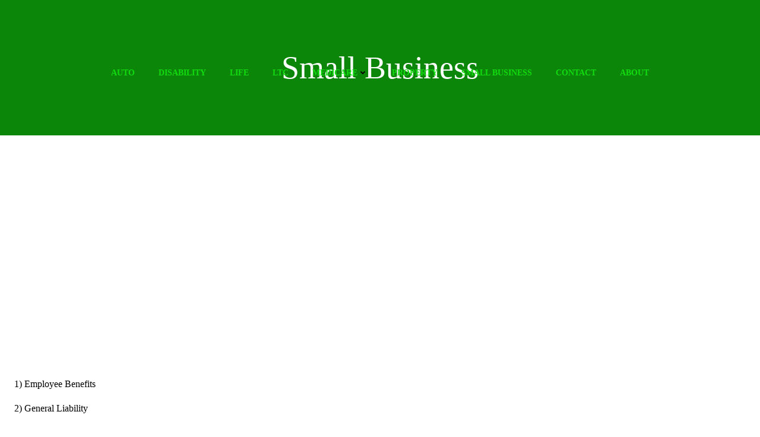

--- FILE ---
content_type: text/html; charset=UTF-8
request_url: https://highland.finance/small-business/
body_size: 39547
content:
<!DOCTYPE html><html lang="en-US"><head><script data-no-optimize="1">var litespeed_docref=sessionStorage.getItem("litespeed_docref");litespeed_docref&&(Object.defineProperty(document,"referrer",{get:function(){return litespeed_docref}}),sessionStorage.removeItem("litespeed_docref"));</script> <meta charset="UTF-8"><meta name="viewport" content="width=device-width, initial-scale=1"><link rel="profile" href="http://gmpg.org/xfn/11"><meta name='robots' content='index, follow, max-image-preview:large, max-snippet:-1, max-video-preview:-1' /><style>img:is([sizes="auto" i], [sizes^="auto," i]) { contain-intrinsic-size: 3000px 1500px }</style><title>Small Business Insurance | Employee Benefits | Highland Finance</title><meta name="description" content="Small business insurance solutions. We provide small businesses with all of their insurance needs including employee benefits." /><link rel="canonical" href="https://highland.finance/small-business/" /><meta property="og:locale" content="en_US" /><meta property="og:type" content="article" /><meta property="og:title" content="Small Business Insurance | Employee Benefits | Highland Finance" /><meta property="og:description" content="Small business insurance solutions. We provide small businesses with all of their insurance needs including employee benefits." /><meta property="og:url" content="https://highland.finance/small-business/" /><meta property="og:site_name" content="Highland Finance" /><meta property="article:publisher" content="https://www.facebook.com/HIghlandFinanceFL" /><meta property="article:modified_time" content="2020-03-21T21:52:13+00:00" /><meta property="og:image" content="https://highland.finance/wp-content/uploads/2019/06/Quote_Button-300x103.png" /><meta name="twitter:card" content="summary_large_image" /><meta name="twitter:site" content="@MicahHenderson8" /><meta name="twitter:label1" content="Est. reading time" /><meta name="twitter:data1" content="3 minutes" /> <script type="application/ld+json" class="yoast-schema-graph">{"@context":"https://schema.org","@graph":[{"@type":"WebPage","@id":"https://highland.finance/small-business/","url":"https://highland.finance/small-business/","name":"Small Business Insurance | Employee Benefits | Highland Finance","isPartOf":{"@id":"https://highland.finance/#website"},"primaryImageOfPage":{"@id":"https://highland.finance/small-business/#primaryimage"},"image":{"@id":"https://highland.finance/small-business/#primaryimage"},"thumbnailUrl":"https://highland.finance/wp-content/uploads/2019/06/Quote_Button-300x103.png","datePublished":"2017-01-17T17:57:59+00:00","dateModified":"2020-03-21T21:52:13+00:00","description":"Small business insurance solutions. We provide small businesses with all of their insurance needs including employee benefits.","breadcrumb":{"@id":"https://highland.finance/small-business/#breadcrumb"},"inLanguage":"en-US","potentialAction":[{"@type":"ReadAction","target":["https://highland.finance/small-business/"]}]},{"@type":"ImageObject","inLanguage":"en-US","@id":"https://highland.finance/small-business/#primaryimage","url":"https://highland.finance/wp-content/uploads/2019/06/Quote_Button.png","contentUrl":"https://highland.finance/wp-content/uploads/2019/06/Quote_Button.png","width":438,"height":150,"caption":"Request a Quote for Insurance"},{"@type":"BreadcrumbList","@id":"https://highland.finance/small-business/#breadcrumb","itemListElement":[{"@type":"ListItem","position":1,"name":"Home","item":"https://highland.finance/"},{"@type":"ListItem","position":2,"name":"Small Business"}]},{"@type":"WebSite","@id":"https://highland.finance/#website","url":"https://highland.finance/","name":"Highland Finance","description":"Virtuous, Resolute, Noble","publisher":{"@id":"https://highland.finance/#organization"},"potentialAction":[{"@type":"SearchAction","target":{"@type":"EntryPoint","urlTemplate":"https://highland.finance/?s={search_term_string}"},"query-input":{"@type":"PropertyValueSpecification","valueRequired":true,"valueName":"search_term_string"}}],"inLanguage":"en-US"},{"@type":"Organization","@id":"https://highland.finance/#organization","name":"Highland Finance","url":"https://highland.finance/","logo":{"@type":"ImageObject","inLanguage":"en-US","@id":"https://highland.finance/#/schema/logo/image/","url":"https://highland.finance/wp-content/uploads/2020/03/highland-finance-logo.png","contentUrl":"https://highland.finance/wp-content/uploads/2020/03/highland-finance-logo.png","width":480,"height":80,"caption":"Highland Finance"},"image":{"@id":"https://highland.finance/#/schema/logo/image/"},"sameAs":["https://www.facebook.com/HIghlandFinanceFL","https://x.com/MicahHenderson8"]}]}</script> <link rel='dns-prefetch' href='//fonts.googleapis.com' /><link rel='dns-prefetch' href='//www.youtube.com' /><link rel='dns-prefetch' href='//www.google.com' /><link rel='dns-prefetch' href='//www.gstatic.com' /><link rel='dns-prefetch' href='//jnn-pa.googleapis.com' /><link rel='dns-prefetch' href='//fonts.gstatic.com' /><link rel='dns-prefetch' href='//googleads.g.doubleclick.net' /><link rel='dns-prefetch' href='//i.ytimg.com' /><link rel='dns-prefetch' href='//www.googletagmanager.com' /><link rel='dns-prefetch' href='//yt3.ggpht.com' /><link rel='dns-prefetch' href='//static.doubleclick.net' /><link rel='preconnect' href='//www.youtube.com' /><link rel='preconnect' href='//www.google.com' /><link rel='preconnect' href='//www.gstatic.com' /><link rel='preconnect' href='//jnn-pa.googleapis.com' /><link rel='preconnect' href='//fonts.gstatic.com' /><link rel='preconnect' href='//googleads.g.doubleclick.net' /><link rel='preconnect' href='//i.ytimg.com' /><link rel='preconnect' href='//www.googletagmanager.com' /><link rel='preconnect' href='//fonts.googleapis.com' /><link rel='preconnect' href='//yt3.ggpht.com' /><link rel='preconnect' href='//static.doubleclick.net' /><link rel="alternate" type="application/rss+xml" title="Highland Finance &raquo; Feed" href="https://highland.finance/feed/" /><link rel="alternate" type="application/rss+xml" title="Highland Finance &raquo; Comments Feed" href="https://highland.finance/comments/feed/" /><style>.lazyload,
			.lazyloading {
				max-width: 100%;
			}</style><style id="litespeed-ccss">@-ms-viewport{width:device-width}html{-webkit-box-sizing:border-box;box-sizing:border-box;-ms-overflow-style:scrollbar}*,*::before,*::after{-webkit-box-sizing:inherit;box-sizing:inherit}.h-section-boxed-container{width:100%;padding-right:0;padding-left:0;margin-right:auto;margin-left:auto}@media (min-width:576px){.h-section-boxed-container{max-width:540px}}@media (min-width:768px){.h-section-boxed-container{max-width:720px}}@media (min-width:1024px){.h-section-boxed-container{max-width:960px}}@media (min-width:1200px){.h-section-boxed-container{max-width:1232px}}.h-section-fluid-container{width:100%;padding-right:0;padding-left:0;margin-right:auto;margin-left:auto}.h-row{display:-webkit-box;display:-ms-flexbox;display:flex;-ms-flex-wrap:wrap;flex-wrap:wrap;margin-right:-15px;margin-left:-15px}.gutters-col-0{margin-left:0;margin-right:0}.gutters-col-0>[class*="h-col-"]{padding-left:0;padding-right:0}.h-px-0{padding-left:0;padding-right:0}.gutters-row-0{padding-left:0;padding-right:0}.gutters-col-2{margin-left:-10px;margin-right:-10px}.gutters-col-2>[class*="h-col-"]{padding-left:10px;padding-right:10px}.h-px-2{padding-left:10px;padding-right:10px}.gutters-row-2{padding-left:10px;padding-right:10px}@media (min-width:768px){.gutters-col-md-0{margin-left:0;margin-right:0}.gutters-col-md-0>[class*="h-col-"]{padding-left:0;padding-right:0}.h-px-md-0{padding-left:0;padding-right:0}.gutters-row-md-0{padding-left:0;padding-right:0}.gutters-col-md-2{margin-left:-10px;margin-right:-10px}.gutters-col-md-2>[class*="h-col-"]{padding-left:10px;padding-right:10px}.h-px-md-2{padding-left:10px;padding-right:10px}.gutters-row-md-2{padding-left:10px;padding-right:10px}}@media (min-width:1024px){.gutters-col-lg-0{margin-left:0;margin-right:0}.gutters-col-lg-0>[class*="h-col-"]{padding-left:0;padding-right:0}.h-px-lg-0{padding-left:0;padding-right:0}.gutters-row-lg-0{padding-left:0;padding-right:0}.gutters-col-lg-2{margin-left:-15px;margin-right:-15px}.gutters-col-lg-2>[class*="h-col-"]{padding-left:15px;padding-right:15px}.h-px-lg-2{padding-left:15px;padding-right:15px}.gutters-row-lg-2{padding-left:15px;padding-right:15px}}.v-inner-0{padding-top:0;padding-bottom:0}.gutters-col-v-2{margin-top:-10px;margin-bottom:-10px}.gutters-col-v-2>[class*="h-col-"]{padding-top:10px;padding-bottom:10px}.v-inner-2{padding-top:10px;padding-bottom:10px}.gutters-row-v-2{padding-top:10px;padding-bottom:10px}@media (min-width:768px){.gutters-col-v-md-0{margin-top:0;margin-bottom:0}.gutters-col-v-md-0>[class*="h-col-"]{padding-top:0;padding-bottom:0}.v-inner-md-0{padding-top:0;padding-bottom:0}.gutters-row-v-md-0{padding-top:0;padding-bottom:0}.gutters-col-v-md-2{margin-top:-10px;margin-bottom:-10px}.gutters-col-v-md-2>[class*="h-col-"]{padding-top:10px;padding-bottom:10px}.v-inner-md-2{padding-top:10px;padding-bottom:10px}.gutters-row-v-md-2{padding-top:10px;padding-bottom:10px}}@media (min-width:1024px){.gutters-col-v-lg-0{margin-top:0;margin-bottom:0}.gutters-col-v-lg-0>[class*="h-col-"]{padding-top:0;padding-bottom:0}.v-inner-lg-0{padding-top:0;padding-bottom:0}.gutters-row-v-lg-0{padding-top:0;padding-bottom:0}.gutters-col-v-lg-2{margin-top:-15px;margin-bottom:-15px}.gutters-col-v-lg-2>[class*="h-col-"]{padding-top:15px;padding-bottom:15px}.v-inner-lg-2{padding-top:15px;padding-bottom:15px}.gutters-row-v-lg-2{padding-top:15px;padding-bottom:15px}}.h-col-12,.h-col,.h-col-auto,.h-col-md-6,.h-col-md-auto,.h-col-lg-6,.h-col-lg-auto{position:relative;width:100%;min-height:1px;padding-right:15px;padding-left:15px}.h-col{-ms-flex-preferred-size:0;flex-basis:0%;-webkit-box-flex:1;-ms-flex-positive:1;flex-grow:1;max-width:100%}.h-col-auto{-webkit-box-flex:0;-ms-flex:0 0 auto;flex:0 0 auto;width:auto;max-width:100%}.h-col-12{-webkit-box-flex:0;-ms-flex:0 0 100%;flex:0 0 100%;max-width:100%}@media (min-width:768px){.h-col-md-auto{-webkit-box-flex:0;-ms-flex:0 0 auto;flex:0 0 auto;width:auto;max-width:100%}.h-col-md-6{-webkit-box-flex:0;-ms-flex:0 0 50%;flex:0 0 50%;max-width:50%}}@media (min-width:1024px){.h-col-lg-auto{-webkit-box-flex:0;-ms-flex:0 0 auto;flex:0 0 auto;width:auto;max-width:100%}.h-col-lg-6{-webkit-box-flex:0;-ms-flex:0 0 50%;flex:0 0 50%;max-width:50%}}.d-flex{display:-webkit-box;display:-ms-flexbox;display:flex}.flex-column{-webkit-box-orient:vertical!important;-webkit-box-direction:normal!important;-ms-flex-direction:column!important;flex-direction:column!important}.justify-content-center{-webkit-box-pack:center!important;-ms-flex-pack:center!important;justify-content:center!important}.align-items-center{-webkit-box-align:center!important;-ms-flex-align:center!important;align-items:center!important}.align-items-stretch{-webkit-box-align:stretch!important;-ms-flex-align:stretch!important;align-items:stretch!important}.align-self-start{-ms-flex-item-align:start!important;align-self:flex-start!important}.align-self-center{-ms-flex-item-align:center!important;align-self:center!important}@media (min-width:768px){.justify-content-md-center{-webkit-box-pack:center!important;-ms-flex-pack:center!important;justify-content:center!important}.align-items-md-center{-webkit-box-align:center!important;-ms-flex-align:center!important;align-items:center!important}.align-items-md-stretch{-webkit-box-align:stretch!important;-ms-flex-align:stretch!important;align-items:stretch!important}.align-self-md-start{-ms-flex-item-align:start!important;align-self:flex-start!important}.align-self-md-center{-ms-flex-item-align:center!important;align-self:center!important}}@media (min-width:1024px){.justify-content-lg-center{-webkit-box-pack:center!important;-ms-flex-pack:center!important;justify-content:center!important}.align-items-lg-center{-webkit-box-align:center!important;-ms-flex-align:center!important;align-items:center!important}.align-items-lg-stretch{-webkit-box-align:stretch!important;-ms-flex-align:stretch!important;align-items:stretch!important}.align-self-lg-start{-ms-flex-item-align:start!important;align-self:flex-start!important}.align-self-lg-center{-ms-flex-item-align:center!important;align-self:center!important}}.text-center{text-align:center!important}@media (min-width:768px){.text-md-center{text-align:center!important}}@media (min-width:1024px){.text-lg-center{text-align:center!important}}*{margin:0;padding:0;outline:0;-webkit-overflow-scrolling:touch;-webkit-box-sizing:border-box;box-sizing:border-box}div:before,ul:before,div:after,ul:after{content:"";display:table;width:0;-webkit-box-ordinal-group:2;-ms-flex-order:1;order:1;-ms-flex-preferred-size:0;flex-basis:0%}div:after,ul:after{clear:both}img{max-width:100%}img{height:auto}svg{max-height:100%}::-moz-focus-inner{border:0;padding:0}body{text-align:center;overflow-x:hidden}html{overflow-x:hidden}@media (min-width:768px){body{text-align:left}}.h-column{min-width:0}.h-column__content>*:last-child{margin-bottom:0}.h-column__inner{position:relative;max-width:100%}.h-column__v-align{-webkit-box-flex:1;-ms-flex:1 0 auto;flex:1 0 auto;max-width:100%}.h-flex-basis{-webkit-box-flex:1;-ms-flex:1 0 auto;flex:1 0 auto}.flex-basis-auto{-ms-flex-preferred-size:auto;flex-basis:auto}.flex-basis-100{-ms-flex-preferred-size:100%;flex-basis:100%}img{max-width:100%;vertical-align:middle;display:inline-block}.h-logo__image{display:inline-block;width:auto}.h-logo__alt-image{display:none;width:auto}.h-offscreen-panel{height:100%;max-width:100%}.offscreen-overlay{z-index:20000;position:fixed;top:0;left:0;right:0;bottom:0;display:none}.h-hamburger-icon{-webkit-box-sizing:content-box;box-sizing:content-box}.h-offcanvas-panel{z-index:20001;padding:initial;position:fixed;height:100%;top:0;right:0;overflow-y:auto}.h-offcanvas-panel .offscreen-content{-webkit-box-flex:1;-ms-flex-positive:1;flex-grow:1;position:relative}.h-offcanvas-panel .offscreen-header,.h-offcanvas-panel .offscreen-footer{-webkit-box-flex:0;-ms-flex-positive:0;flex-grow:0;position:relative}.h-hamburger-button{display:inline-block}ul.colibri-menu.bordered-active-item>li{position:relative}ul.colibri-menu.bordered-active-item>li::before,ul.colibri-menu.bordered-active-item>li::after{content:" ";display:block;width:100%;left:0;height:2px;position:absolute;z-index:0;opacity:0}ul.colibri-menu.bordered-active-item>li::before{top:.5em}ul.colibri-menu.bordered-active-item>li::after{bottom:.5em}ul.colibri-menu.bordered-active-item.effect-borders-grow>li:not(.current_page_item):not(.current-menu-item)::before,ul.colibri-menu.bordered-active-item.effect-borders-grow>li:not(.current_page_item):not(.current-menu-item)::after{opacity:0;width:0;content:""}ul.colibri-menu.bordered-active-item.effect-borders-grow>li:not(.current_page_item):not(.current-menu-item)::before{left:0em;right:auto}ul.colibri-menu.bordered-active-item.effect-borders-grow>li:not(.current_page_item):not(.current-menu-item)::after{right:0em;left:auto}ul.colibri-menu.bordered-active-item.grow-from-center>li:not(.current_page_item):not(.current-menu-item)::before,ul.colibri-menu.bordered-active-item.grow-from-center>li:not(.current_page_item):not(.current-menu-item)::after{left:50%!important;right:auto!important}ul.colibri-menu.bordered-active-item--bottom>li::before{visibility:hidden}.has-offcanvas-tablet .h-main-menu{display:none}.has-offcanvas-tablet .h-hamburger-button{display:inline-block}@media (min-width:1024px){.has-offcanvas-tablet .h-main-menu{display:block}.has-offcanvas-tablet .h-hamburger-button{display:none}}.colibri-menu-container{display:-webkit-box;display:-ms-flexbox;display:flex}ul.colibri-menu{list-style:none;width:100%;display:-webkit-box;display:-ms-flexbox;display:flex;margin:0;text-align:left}ul.colibri-menu li{display:block;position:relative}ul.colibri-menu li a{display:-webkit-box;display:-ms-flexbox;display:flex;-webkit-box-align:center;-ms-flex-align:center;align-items:center;text-decoration:none;white-space:nowrap;color:inherit;position:relative}ul.colibri-menu li a svg.svg-inline--fa{width:8px;height:13px;-webkit-box-sizing:content-box;box-sizing:content-box;vertical-align:middle;line-height:100%}ul.colibri-menu li ul{margin:0;padding:0;display:block;-webkit-box-sizing:border-box;box-sizing:border-box;overflow:hidden;z-index:19999}ul.colibri-menu>li{position:relative}ul.colibri-menu>li>ul::before{position:absolute;bottom:100%}.h-menu-accordion ul>li>a>[data-icon="angle-down"]{display:none}.h-menu-horizontal ul>li>a>[data-icon="angle-right"]{display:none}.h-menu-accordion>div>.colibri-menu-container>ul.colibri-menu li>ul>li>a{padding-left:3.75rem!important}.h-menu-accordion>div>.colibri-menu-container>ul.colibri-menu{-webkit-box-orient:vertical;-webkit-box-direction:normal;-ms-flex-direction:column;flex-direction:column}.h-menu-accordion>div>.colibri-menu-container>ul.colibri-menu>li>a>svg{position:absolute;right:0;top:0;margin-right:-8px}.h-menu-accordion>div>.colibri-menu-container>ul.colibri-menu li ul{display:none}.h-menu-accordion>div>.colibri-menu-container>ul.colibri-menu ul{width:100%}.h-menu-accordion>div>.colibri-menu-container>ul.colibri-menu li>ul{background-color:rgb(255 255 255/.2)}.h-menu-horizontal>div>.colibri-menu-container>.colibri-menu .fa-angle-right{display:none}.h-menu-horizontal>div>.colibri-menu-container>.colibri-menu>li>a>.fa-angle-down{display:inline}.h-dropdown-menu>div>.colibri-menu-container>ul.colibri-menu li>ul{top:-10000000000000px;opacity:0}.h-menu-horizontal>div>.colibri-menu-container>.colibri-menu .fa-angle-right{display:none}.h-menu-horizontal>div>.colibri-menu-container>.colibri-menu>li>a>.fa-angle-down{display:inline}.h-menu-horizontal>div>.colibri-menu-container>.colibri-menu{-ms-flex-wrap:wrap;flex-wrap:wrap;-webkit-box-orient:horizontal;-webkit-box-direction:normal;-ms-flex-direction:row;flex-direction:row}.h-menu-horizontal>div>.colibri-menu-container>.colibri-menu>li>a svg.svg-inline--fa{left:100%}.h-menu-horizontal>div>.colibri-menu-container>.colibri-menu ul{left:100%;position:absolute;min-width:200px}.h-menu-horizontal>div>.colibri-menu-container>.colibri-menu ul li:last-child{border-bottom:none!important}.h-menu-horizontal>div>.colibri-menu-container>.colibri-menu>li>ul{left:0}.h-navigation{position:relative;z-index:20;-webkit-backface-visibility:hidden;backface-visibility:hidden}.h-navigation_outer{position:relative}.h-navigation_overlap{position:absolute;left:0;right:0;z-index:100}.h-row{-ms-flex-preferred-size:100%;flex-basis:100%;position:relative}.h-section>div{z-index:1}.screen-reader-text{clip:rect(1px,1px,1px,1px);position:absolute!important;height:1px;width:1px;margin:-1px;overflow:hidden;word-wrap:normal!important}.hide{display:none}.w-100{width:100%}.position-relative{position:relative}.h-ignore-global-body-typography{font-size:initial;line-height:initial;color:initial;letter-spacing:initial;font-style:initial}@media all and (-ms-high-contrast:none),(-ms-high-contrast:active){.page-header,.page-content{display:-webkit-box;display:-ms-flexbox;display:flex;-webkit-box-orient:vertical;-webkit-box-direction:normal;-ms-flex-direction:column;flex-direction:column}}#page-top{overflow-y:hidden;overflow-x:hidden}h1,h3{-ms-word-wrap:break-word;word-wrap:break-word}.h-section-global-spacing{padding-top:90px;padding-bottom:90px}body{font-family:Open Sans;font-weight:400;font-size:16px;line-height:1.6;color:#000}body a{font-family:Open Sans;font-weight:400;text-decoration:none;font-size:1em;line-height:1.5;color:#0b8609}body a:visited{color:#0b8609}body p{margin-bottom:16px;font-family:Open Sans;font-weight:400;font-size:16px;line-height:1.6;color:#000}body h1{margin-bottom:16px;font-family:Open Sans;font-weight:300;font-size:3.375em;line-height:1.26;color:#333}body h3{margin-bottom:16px;font-family:Open Sans;font-weight:300;font-size:2.25em;line-height:1.25;color:#333}@media (min-width:768px) and (max-width:1023px){.h-section-global-spacing{padding-top:60px;padding-bottom:60px}}@media (max-width:767px){.h-section-global-spacing{padding-top:30px;padding-bottom:30px}}#colibri .style-4{text-align:center;height:auto;min-height:unset}#colibri .style-5-image{max-height:80px}#colibri .style-5 a{color:#fff;text-decoration:none}#colibri .style-8{text-align:center;height:auto;min-height:unset}#colibri .style-10-offscreen{background-position:center center;background-size:cover;background-image:linear-gradient(0deg,#eef81b 0%,#0b8609 100%);background-attachment:scroll;background-repeat:no-repeat;width:300px!important}#colibri .style-10-offscreenOverlay{background-color:#0b8609;background-image:none}#colibri .style-10 .h-hamburger-icon{background-color:rgb(0 0 0/.1);background-image:none;border-top-width:0;border-top-color:#000;border-top-style:solid;border-top-left-radius:100%;border-top-right-radius:100%;border-right-width:0;border-right-color:#000;border-right-style:solid;border-bottom-width:0;border-bottom-color:#000;border-bottom-style:solid;border-bottom-left-radius:100%;border-bottom-right-radius:100%;border-left-width:0;border-left-color:#000;border-left-style:solid;fill:#fff;padding-top:5px;padding-right:5px;padding-bottom:5px;padding-left:5px;width:24px;height:24px}#colibri .style-13{text-align:center;height:auto;min-height:unset}#colibri .style-14-image{max-height:70px}#colibri .style-14 a{color:#fff;text-decoration:none}#colibri .style-16{text-align:center;height:auto;min-height:unset}#colibri .style-17>div>.colibri-menu-container>ul.colibri-menu>li>a{padding-top:12px;padding-bottom:12px;padding-left:40px;border-top-width:0;border-top-color:gray;border-top-style:solid;border-right-width:0;border-right-color:gray;border-right-style:solid;border-bottom-width:1px;border-bottom-color:gray;border-bottom-style:solid;border-left-width:0;border-left-color:gray;border-left-style:solid;font-size:14px;color:#fff}#colibri .style-17>div>.colibri-menu-container>ul.colibri-menu li>ul>li>a{padding-top:12px;padding-bottom:12px;padding-left:40px;border-top-width:0;border-top-color:gray;border-top-style:solid;border-right-width:0;border-right-color:gray;border-right-style:solid;border-bottom-width:1px;border-bottom-color:gray;border-bottom-style:solid;border-left-width:0;border-left-color:gray;border-left-style:solid;font-size:14px;color:#fff}#colibri .style-17>div>.colibri-menu-container>ul.colibri-menu li>a>svg{padding-right:20px;padding-left:20px;color:#000}#colibri .style-56{text-align:center;height:auto;min-height:unset}#colibri .style-57 h1{color:#eef81b}#colibri .style-453>div>.colibri-menu-container>ul.colibri-menu{justify-content:center}#colibri .style-453>div>.colibri-menu-container>ul.colibri-menu>li{margin-top:0;margin-right:20px;margin-bottom:0;margin-left:20px;padding-top:10px;padding-right:0;padding-bottom:10px;padding-left:0}#colibri .style-453>div>.colibri-menu-container>ul.colibri-menu>li>a{font-family:Open Sans;font-weight:600;text-transform:uppercase;font-size:14px;line-height:1.5em;letter-spacing:0;color:#12db0f}#colibri .style-453>div>.colibri-menu-container>ul.colibri-menu li>ul{background-color:#fff;background-image:none;margin-right:5px;margin-left:5px;box-shadow:0 0 5px 2px rgb(0 0 0/.04)}#colibri .style-453>div>.colibri-menu-container>ul.colibri-menu li>ul li{padding-top:10px;padding-right:20px;padding-bottom:10px;padding-left:20px;border-top-width:0;border-top-style:none;border-right-width:0;border-right-style:none;border-bottom-width:1px;border-bottom-color:rgb(128 128 128/.2);border-bottom-style:solid;border-left-width:0;border-left-style:none;background-color:#fff;background-image:none}#colibri .style-453>div>.colibri-menu-container>ul.colibri-menu li>ul>li>a{font-size:14px;color:#666}#colibri .style-453>div>.colibri-menu-container>ul.colibri-menu.bordered-active-item>li::after,#colibri .style-453 ul.colibri-menu.bordered-active-item>li::before{background-color:#f1f108;background-image:none;height:3px}#colibri .style-453>div>.colibri-menu-container>ul.colibri-menu>li>ul{margin-top:0}#colibri .style-453>div>.colibri-menu-container>ul.colibri-menu>li>ul::before{height:0;width:100%}#colibri .style-453>div>.colibri-menu-container>ul.colibri-menu li>a>svg{padding-right:5px;padding-left:5px;color:#000}#colibri .style-924{height:auto;min-height:unset;color:#FFF;background-color:#0b8609;background-image:none;padding-top:50px;padding-bottom:50px}#colibri .style-924 h1{color:#FFF}#colibri .style-952{text-align:center;height:auto;min-height:unset}#colibri .style-956{text-align:center;height:auto;min-height:unset}#colibri .style-958{animation-duration:0.5s;padding-top:22px;padding-bottom:22px;background-color:#fff0;background-image:none;color:#0b8609}#colibri .style-local-1165-h4-outer{flex:1 1 0%;-ms-flex:1 1 0%;max-width:100%}#colibri .style-local-1165-h7-outer{flex:1 1 0%;-ms-flex:1 1 0%;max-width:100%}#colibri .style-local-1165-h30-outer{width:80%;flex:0 0 auto;-ms-flex:0 0 auto}#colibri .style-local-1165-h18-outer{flex:0 0 auto;-ms-flex:0 0 auto;width:auto;max-width:100%}#colibri .style-local-1165-h20-outer{flex:0 0 auto;-ms-flex:0 0 auto;width:auto;max-width:100%}@media (max-width:767px){#colibri .style-17{border-top-width:0;border-top-style:none;border-right-width:0;border-right-style:none;border-bottom-width:0;border-bottom-style:none;border-left-width:0;border-left-style:none}#colibri .style-17>div>.colibri-menu-container>ul.colibri-menu>li>a{padding-top:24px;padding-bottom:24px;font-size:18px;line-height:2.8}#colibri .style-453>div>.colibri-menu-container>ul.colibri-menu>li>a{font-size:18px}#colibri .style-950{background-color:rgb(23 37 42/.48);background-image:none}#colibri .style-958{padding-top:0;padding-bottom:20px}#colibri .style-local-1165-h13-outer{width:100%;flex:0 0 auto;-ms-flex:0 0 auto}#colibri .style-local-1165-h16-outer{width:100%;flex:0 0 auto;-ms-flex:0 0 auto}#colibri .style-local-1165-h30-outer{width:100%}#colibri .style-local-1165-h18-outer{flex:1 1 0%;-ms-flex:1 1 0%}}@media (min-width:768px) and (max-width:1023px){#colibri .style-453{margin-top:40px;margin-right:40px;margin-bottom:40px;margin-left:40px}#colibri .style-453>div>.colibri-menu-container>ul.colibri-menu>li{padding-top:30px;padding-bottom:30px}}ul{box-sizing:border-box}:root{--wp--preset--font-size--normal:16px;--wp--preset--font-size--huge:42px}.screen-reader-text{border:0;clip-path:inset(50%);height:1px;margin:-1px;overflow:hidden;padding:0;position:absolute;width:1px;word-wrap:normal!important}html :where(img[class*=wp-image-]){height:auto;max-width:100%}.fa-angle-right:before{content:""}.fa-angle-down:before{content:""}:root{--wp--preset--aspect-ratio--square:1;--wp--preset--aspect-ratio--4-3:4/3;--wp--preset--aspect-ratio--3-4:3/4;--wp--preset--aspect-ratio--3-2:3/2;--wp--preset--aspect-ratio--2-3:2/3;--wp--preset--aspect-ratio--16-9:16/9;--wp--preset--aspect-ratio--9-16:9/16;--wp--preset--color--black:#000000;--wp--preset--color--cyan-bluish-gray:#abb8c3;--wp--preset--color--white:#ffffff;--wp--preset--color--pale-pink:#f78da7;--wp--preset--color--vivid-red:#cf2e2e;--wp--preset--color--luminous-vivid-orange:#ff6900;--wp--preset--color--luminous-vivid-amber:#fcb900;--wp--preset--color--light-green-cyan:#7bdcb5;--wp--preset--color--vivid-green-cyan:#00d084;--wp--preset--color--pale-cyan-blue:#8ed1fc;--wp--preset--color--vivid-cyan-blue:#0693e3;--wp--preset--color--vivid-purple:#9b51e0;--wp--preset--color--colibri-color-1:rgb(11, 134, 9);--wp--preset--color--colibri-color-2:rgb(238, 248, 27);--wp--preset--color--colibri-color-3:#00bf87;--wp--preset--color--colibri-color-4:rgb(11, 134, 9);--wp--preset--color--colibri-color-5:#FFFFFF;--wp--preset--color--colibri-color-6:#000000;--wp--preset--gradient--vivid-cyan-blue-to-vivid-purple:linear-gradient(135deg,rgba(6,147,227,1) 0%,rgb(155,81,224) 100%);--wp--preset--gradient--light-green-cyan-to-vivid-green-cyan:linear-gradient(135deg,rgb(122,220,180) 0%,rgb(0,208,130) 100%);--wp--preset--gradient--luminous-vivid-amber-to-luminous-vivid-orange:linear-gradient(135deg,rgba(252,185,0,1) 0%,rgba(255,105,0,1) 100%);--wp--preset--gradient--luminous-vivid-orange-to-vivid-red:linear-gradient(135deg,rgba(255,105,0,1) 0%,rgb(207,46,46) 100%);--wp--preset--gradient--very-light-gray-to-cyan-bluish-gray:linear-gradient(135deg,rgb(238,238,238) 0%,rgb(169,184,195) 100%);--wp--preset--gradient--cool-to-warm-spectrum:linear-gradient(135deg,rgb(74,234,220) 0%,rgb(151,120,209) 20%,rgb(207,42,186) 40%,rgb(238,44,130) 60%,rgb(251,105,98) 80%,rgb(254,248,76) 100%);--wp--preset--gradient--blush-light-purple:linear-gradient(135deg,rgb(255,206,236) 0%,rgb(152,150,240) 100%);--wp--preset--gradient--blush-bordeaux:linear-gradient(135deg,rgb(254,205,165) 0%,rgb(254,45,45) 50%,rgb(107,0,62) 100%);--wp--preset--gradient--luminous-dusk:linear-gradient(135deg,rgb(255,203,112) 0%,rgb(199,81,192) 50%,rgb(65,88,208) 100%);--wp--preset--gradient--pale-ocean:linear-gradient(135deg,rgb(255,245,203) 0%,rgb(182,227,212) 50%,rgb(51,167,181) 100%);--wp--preset--gradient--electric-grass:linear-gradient(135deg,rgb(202,248,128) 0%,rgb(113,206,126) 100%);--wp--preset--gradient--midnight:linear-gradient(135deg,rgb(2,3,129) 0%,rgb(40,116,252) 100%);--wp--preset--font-size--small:13px;--wp--preset--font-size--medium:20px;--wp--preset--font-size--large:36px;--wp--preset--font-size--x-large:42px;--wp--preset--spacing--20:0.44rem;--wp--preset--spacing--30:0.67rem;--wp--preset--spacing--40:1rem;--wp--preset--spacing--50:1.5rem;--wp--preset--spacing--60:2.25rem;--wp--preset--spacing--70:3.38rem;--wp--preset--spacing--80:5.06rem;--wp--preset--shadow--natural:6px 6px 9px rgba(0, 0, 0, 0.2);--wp--preset--shadow--deep:12px 12px 50px rgba(0, 0, 0, 0.4);--wp--preset--shadow--sharp:6px 6px 0px rgba(0, 0, 0, 0.2);--wp--preset--shadow--outlined:6px 6px 0px -3px rgba(255, 255, 255, 1), 6px 6px rgba(0, 0, 0, 1);--wp--preset--shadow--crisp:6px 6px 0px rgba(0, 0, 0, 1)}.lazyload{opacity:0}body{--colibri-color-1:rgb(11, 134, 9);--colibri-color-1--variant-1:#12db0f;--colibri-color-1--variant-2:#638662;--colibri-color-1--variant-3:#378636;--colibri-color-1--variant-4:#0b8609;--colibri-color-1--variant-5:#043103;--colibri-color-2:rgb(238, 248, 27);--colibri-color-2--variant-1:#f5f8c0;--colibri-color-2--variant-2:#f2f86e;--colibri-color-2--variant-3:#eef81b;--colibri-color-2--variant-4:#9ca312;--colibri-color-2--variant-5:#4b4e08;--colibri-color-3:#00bf87;--colibri-color-3--variant-1:#7fbfac;--colibri-color-3--variant-2:#40bf9a;--colibri-color-3--variant-3:#00bf87;--colibri-color-3--variant-4:#006a4b;--colibri-color-3--variant-5:#00150f;--colibri-color-4:rgb(11, 134, 9);--colibri-color-4--variant-1:#12db0f;--colibri-color-4--variant-2:#638662;--colibri-color-4--variant-3:#378636;--colibri-color-4--variant-4:#0b8609;--colibri-color-4--variant-5:#043103;--colibri-color-5:#FFFFFF;--colibri-color-5--variant-1:#ffffff;--colibri-color-5--variant-2:#cccccc;--colibri-color-5--variant-3:#999999;--colibri-color-5--variant-4:#666666;--colibri-color-5--variant-5:#333333;--colibri-color-6:#000000;--colibri-color-6--variant-1:#cccccc;--colibri-color-6--variant-2:#999999;--colibri-color-6--variant-3:#666666;--colibri-color-6--variant-4:#333333;--colibri-color-6--variant-5:#000000}</style><link rel="preload" data-asynced="1" data-optimized="2" as="style" onload="this.onload=null;this.rel='stylesheet'" href="https://highland.finance/wp-content/litespeed/ucss/ed156ea98675e6876e45137822358d1f.css?ver=51e2d" /><script data-optimized="1" type="litespeed/javascript" data-src="https://highland.finance/wp-content/plugins/litespeed-cache/assets/js/css_async.min.js"></script> <style id='extend-builder-css-inline-css' type='text/css'>/* page css */
/* part css : theme-shapes */
.colibri-shape-circles {
background-image:url('https://highland.finance/wp-content/themes/colibri-wp/resources/images/header-shapes/circles.png')
}
.colibri-shape-10degree-stripes {
background-image:url('https://highland.finance/wp-content/themes/colibri-wp/resources/images/header-shapes/10degree-stripes.png')
}
.colibri-shape-rounded-squares-blue {
background-image:url('https://highland.finance/wp-content/themes/colibri-wp/resources/images/header-shapes/rounded-squares-blue.png')
}
.colibri-shape-many-rounded-squares-blue {
background-image:url('https://highland.finance/wp-content/themes/colibri-wp/resources/images/header-shapes/many-rounded-squares-blue.png')
}
.colibri-shape-two-circles {
background-image:url('https://highland.finance/wp-content/themes/colibri-wp/resources/images/header-shapes/two-circles.png')
}
.colibri-shape-circles-2 {
background-image:url('https://highland.finance/wp-content/themes/colibri-wp/resources/images/header-shapes/circles-2.png')
}
.colibri-shape-circles-3 {
background-image:url('https://highland.finance/wp-content/themes/colibri-wp/resources/images/header-shapes/circles-3.png')
}
.colibri-shape-circles-gradient {
background-image:url('https://highland.finance/wp-content/themes/colibri-wp/resources/images/header-shapes/circles-gradient.png')
}
.colibri-shape-circles-white-gradient {
background-image:url('https://highland.finance/wp-content/themes/colibri-wp/resources/images/header-shapes/circles-white-gradient.png')
}
.colibri-shape-waves {
background-image:url('https://highland.finance/wp-content/themes/colibri-wp/resources/images/header-shapes/waves.png')
}
.colibri-shape-waves-inverted {
background-image:url('https://highland.finance/wp-content/themes/colibri-wp/resources/images/header-shapes/waves-inverted.png')
}
.colibri-shape-dots {
background-image:url('https://highland.finance/wp-content/themes/colibri-wp/resources/images/header-shapes/dots.png')
}
.colibri-shape-left-tilted-lines {
background-image:url('https://highland.finance/wp-content/themes/colibri-wp/resources/images/header-shapes/left-tilted-lines.png')
}
.colibri-shape-right-tilted-lines {
background-image:url('https://highland.finance/wp-content/themes/colibri-wp/resources/images/header-shapes/right-tilted-lines.png')
}
.colibri-shape-right-tilted-strips {
background-image:url('https://highland.finance/wp-content/themes/colibri-wp/resources/images/header-shapes/right-tilted-strips.png')
}
/* part css : theme */

.h-y-container > *:not(:last-child), .h-x-container-inner > * {
  margin-bottom: 20px;
}
.h-x-container-inner, .h-column__content > .h-x-container > *:last-child {
  margin-bottom: -20px;
}
.h-x-container-inner > * {
  padding-left: 10px;
  padding-right: 10px;
}
.h-x-container-inner {
  margin-left: -10px;
  margin-right: -10px;
}
[class*=style-], [class*=local-style-], .h-global-transition, .h-global-transition-all, .h-global-transition-all * {
  transition-duration: 0.5s;
}
.wp-block-button .wp-block-button__link:not(.has-background),.wp-block-file .wp-block-file__button {
  background-color: rgb(11, 134, 9);
  background-image: none;
}
.wp-block-button .wp-block-button__link:not(.has-background):hover,.wp-block-button .wp-block-button__link:not(.has-background):focus,.wp-block-button .wp-block-button__link:not(.has-background):active,.wp-block-file .wp-block-file__button:hover,.wp-block-file .wp-block-file__button:focus,.wp-block-file .wp-block-file__button:active {
  background-color: rgb(11, 134, 9);
  background-image: none;
}
.wp-block-button.is-style-outline .wp-block-button__link:not(.has-background) {
  color: rgb(11, 134, 9);
  background-color: transparent;
  background-image: none;
  border-top-width: 2px;
  border-top-color: rgb(11, 134, 9);
  border-top-style: solid;
  border-right-width: 2px;
  border-right-color: rgb(11, 134, 9);
  border-right-style: solid;
  border-bottom-width: 2px;
  border-bottom-color: rgb(11, 134, 9);
  border-bottom-style: solid;
  border-left-width: 2px;
  border-left-color: rgb(11, 134, 9);
  border-left-style: solid;
}
.wp-block-button.is-style-outline .wp-block-button__link:not(.has-background):hover,.wp-block-button.is-style-outline .wp-block-button__link:not(.has-background):focus,.wp-block-button.is-style-outline .wp-block-button__link:not(.has-background):active {
  color: #fff;
  background-color: rgb(11, 134, 9);
  background-image: none;
}
.has-background-color,*[class^="wp-block-"].is-style-solid-color {
  background-color: rgb(11, 134, 9);
  background-image: none;
}
.has-colibri-color-1-background-color {
  background-color: rgb(11, 134, 9);
  background-image: none;
}
.wp-block-button .wp-block-button__link.has-colibri-color-1-background-color {
  background-color: rgb(11, 134, 9);
  background-image: none;
}
.wp-block-button .wp-block-button__link.has-colibri-color-1-background-color:hover,.wp-block-button .wp-block-button__link.has-colibri-color-1-background-color:focus,.wp-block-button .wp-block-button__link.has-colibri-color-1-background-color:active {
  background-color: rgb(11, 134, 9);
  background-image: none;
}
.wp-block-button.is-style-outline .wp-block-button__link.has-colibri-color-1-background-color {
  color: rgb(11, 134, 9);
  background-color: transparent;
  background-image: none;
  border-top-width: 2px;
  border-top-color: rgb(11, 134, 9);
  border-top-style: solid;
  border-right-width: 2px;
  border-right-color: rgb(11, 134, 9);
  border-right-style: solid;
  border-bottom-width: 2px;
  border-bottom-color: rgb(11, 134, 9);
  border-bottom-style: solid;
  border-left-width: 2px;
  border-left-color: rgb(11, 134, 9);
  border-left-style: solid;
}
.wp-block-button.is-style-outline .wp-block-button__link.has-colibri-color-1-background-color:hover,.wp-block-button.is-style-outline .wp-block-button__link.has-colibri-color-1-background-color:focus,.wp-block-button.is-style-outline .wp-block-button__link.has-colibri-color-1-background-color:active {
  color: #fff;
  background-color: rgb(11, 134, 9);
  background-image: none;
}
*[class^="wp-block-"].has-colibri-color-1-background-color,*[class^="wp-block-"] .has-colibri-color-1-background-color,*[class^="wp-block-"].is-style-solid-color.has-colibri-color-1-color,*[class^="wp-block-"].is-style-solid-color blockquote.has-colibri-color-1-color,*[class^="wp-block-"].is-style-solid-color blockquote.has-colibri-color-1-color p {
  background-color: rgb(11, 134, 9);
  background-image: none;
}
.has-colibri-color-1-color {
  color: rgb(11, 134, 9);
}
.has-colibri-color-2-background-color {
  background-color: rgb(238, 248, 27);
  background-image: none;
}
.wp-block-button .wp-block-button__link.has-colibri-color-2-background-color {
  background-color: rgb(238, 248, 27);
  background-image: none;
}
.wp-block-button .wp-block-button__link.has-colibri-color-2-background-color:hover,.wp-block-button .wp-block-button__link.has-colibri-color-2-background-color:focus,.wp-block-button .wp-block-button__link.has-colibri-color-2-background-color:active {
  background-color: rgb(156, 163, 18);
  background-image: none;
}
.wp-block-button.is-style-outline .wp-block-button__link.has-colibri-color-2-background-color {
  color: rgb(238, 248, 27);
  background-color: transparent;
  background-image: none;
  border-top-width: 2px;
  border-top-color: rgb(238, 248, 27);
  border-top-style: solid;
  border-right-width: 2px;
  border-right-color: rgb(238, 248, 27);
  border-right-style: solid;
  border-bottom-width: 2px;
  border-bottom-color: rgb(238, 248, 27);
  border-bottom-style: solid;
  border-left-width: 2px;
  border-left-color: rgb(238, 248, 27);
  border-left-style: solid;
}
.wp-block-button.is-style-outline .wp-block-button__link.has-colibri-color-2-background-color:hover,.wp-block-button.is-style-outline .wp-block-button__link.has-colibri-color-2-background-color:focus,.wp-block-button.is-style-outline .wp-block-button__link.has-colibri-color-2-background-color:active {
  color: #fff;
  background-color: rgb(238, 248, 27);
  background-image: none;
}
*[class^="wp-block-"].has-colibri-color-2-background-color,*[class^="wp-block-"] .has-colibri-color-2-background-color,*[class^="wp-block-"].is-style-solid-color.has-colibri-color-2-color,*[class^="wp-block-"].is-style-solid-color blockquote.has-colibri-color-2-color,*[class^="wp-block-"].is-style-solid-color blockquote.has-colibri-color-2-color p {
  background-color: rgb(238, 248, 27);
  background-image: none;
}
.has-colibri-color-2-color {
  color: rgb(238, 248, 27);
}
.has-colibri-color-3-background-color {
  background-color: #00bf87;
  background-image: none;
}
.wp-block-button .wp-block-button__link.has-colibri-color-3-background-color {
  background-color: #00bf87;
  background-image: none;
}
.wp-block-button .wp-block-button__link.has-colibri-color-3-background-color:hover,.wp-block-button .wp-block-button__link.has-colibri-color-3-background-color:focus,.wp-block-button .wp-block-button__link.has-colibri-color-3-background-color:active {
  background-color: rgb(0, 106, 75);
  background-image: none;
}
.wp-block-button.is-style-outline .wp-block-button__link.has-colibri-color-3-background-color {
  color: #00bf87;
  background-color: transparent;
  background-image: none;
  border-top-width: 2px;
  border-top-color: #00bf87;
  border-top-style: solid;
  border-right-width: 2px;
  border-right-color: #00bf87;
  border-right-style: solid;
  border-bottom-width: 2px;
  border-bottom-color: #00bf87;
  border-bottom-style: solid;
  border-left-width: 2px;
  border-left-color: #00bf87;
  border-left-style: solid;
}
.wp-block-button.is-style-outline .wp-block-button__link.has-colibri-color-3-background-color:hover,.wp-block-button.is-style-outline .wp-block-button__link.has-colibri-color-3-background-color:focus,.wp-block-button.is-style-outline .wp-block-button__link.has-colibri-color-3-background-color:active {
  color: #fff;
  background-color: #00bf87;
  background-image: none;
}
*[class^="wp-block-"].has-colibri-color-3-background-color,*[class^="wp-block-"] .has-colibri-color-3-background-color,*[class^="wp-block-"].is-style-solid-color.has-colibri-color-3-color,*[class^="wp-block-"].is-style-solid-color blockquote.has-colibri-color-3-color,*[class^="wp-block-"].is-style-solid-color blockquote.has-colibri-color-3-color p {
  background-color: #00bf87;
  background-image: none;
}
.has-colibri-color-3-color {
  color: #00bf87;
}
.has-colibri-color-4-background-color {
  background-color: rgb(11, 134, 9);
  background-image: none;
}
.wp-block-button .wp-block-button__link.has-colibri-color-4-background-color {
  background-color: rgb(11, 134, 9);
  background-image: none;
}
.wp-block-button .wp-block-button__link.has-colibri-color-4-background-color:hover,.wp-block-button .wp-block-button__link.has-colibri-color-4-background-color:focus,.wp-block-button .wp-block-button__link.has-colibri-color-4-background-color:active {
  background-color: rgb(11, 134, 9);
  background-image: none;
}
.wp-block-button.is-style-outline .wp-block-button__link.has-colibri-color-4-background-color {
  color: rgb(11, 134, 9);
  background-color: transparent;
  background-image: none;
  border-top-width: 2px;
  border-top-color: rgb(11, 134, 9);
  border-top-style: solid;
  border-right-width: 2px;
  border-right-color: rgb(11, 134, 9);
  border-right-style: solid;
  border-bottom-width: 2px;
  border-bottom-color: rgb(11, 134, 9);
  border-bottom-style: solid;
  border-left-width: 2px;
  border-left-color: rgb(11, 134, 9);
  border-left-style: solid;
}
.wp-block-button.is-style-outline .wp-block-button__link.has-colibri-color-4-background-color:hover,.wp-block-button.is-style-outline .wp-block-button__link.has-colibri-color-4-background-color:focus,.wp-block-button.is-style-outline .wp-block-button__link.has-colibri-color-4-background-color:active {
  color: #fff;
  background-color: rgb(11, 134, 9);
  background-image: none;
}
*[class^="wp-block-"].has-colibri-color-4-background-color,*[class^="wp-block-"] .has-colibri-color-4-background-color,*[class^="wp-block-"].is-style-solid-color.has-colibri-color-4-color,*[class^="wp-block-"].is-style-solid-color blockquote.has-colibri-color-4-color,*[class^="wp-block-"].is-style-solid-color blockquote.has-colibri-color-4-color p {
  background-color: rgb(11, 134, 9);
  background-image: none;
}
.has-colibri-color-4-color {
  color: rgb(11, 134, 9);
}
.has-colibri-color-5-background-color {
  background-color: #FFFFFF;
  background-image: none;
}
.wp-block-button .wp-block-button__link.has-colibri-color-5-background-color {
  background-color: #FFFFFF;
  background-image: none;
}
.wp-block-button .wp-block-button__link.has-colibri-color-5-background-color:hover,.wp-block-button .wp-block-button__link.has-colibri-color-5-background-color:focus,.wp-block-button .wp-block-button__link.has-colibri-color-5-background-color:active {
  background-color: rgb(102, 102, 102);
  background-image: none;
}
.wp-block-button.is-style-outline .wp-block-button__link.has-colibri-color-5-background-color {
  color: #FFFFFF;
  background-color: transparent;
  background-image: none;
  border-top-width: 2px;
  border-top-color: #FFFFFF;
  border-top-style: solid;
  border-right-width: 2px;
  border-right-color: #FFFFFF;
  border-right-style: solid;
  border-bottom-width: 2px;
  border-bottom-color: #FFFFFF;
  border-bottom-style: solid;
  border-left-width: 2px;
  border-left-color: #FFFFFF;
  border-left-style: solid;
}
.wp-block-button.is-style-outline .wp-block-button__link.has-colibri-color-5-background-color:hover,.wp-block-button.is-style-outline .wp-block-button__link.has-colibri-color-5-background-color:focus,.wp-block-button.is-style-outline .wp-block-button__link.has-colibri-color-5-background-color:active {
  color: #fff;
  background-color: #FFFFFF;
  background-image: none;
}
*[class^="wp-block-"].has-colibri-color-5-background-color,*[class^="wp-block-"] .has-colibri-color-5-background-color,*[class^="wp-block-"].is-style-solid-color.has-colibri-color-5-color,*[class^="wp-block-"].is-style-solid-color blockquote.has-colibri-color-5-color,*[class^="wp-block-"].is-style-solid-color blockquote.has-colibri-color-5-color p {
  background-color: #FFFFFF;
  background-image: none;
}
.has-colibri-color-5-color {
  color: #FFFFFF;
}
.has-colibri-color-6-background-color {
  background-color: #000000;
  background-image: none;
}
.wp-block-button .wp-block-button__link.has-colibri-color-6-background-color {
  background-color: #000000;
  background-image: none;
}
.wp-block-button .wp-block-button__link.has-colibri-color-6-background-color:hover,.wp-block-button .wp-block-button__link.has-colibri-color-6-background-color:focus,.wp-block-button .wp-block-button__link.has-colibri-color-6-background-color:active {
  background-color: rgb(51, 51, 51);
  background-image: none;
}
.wp-block-button.is-style-outline .wp-block-button__link.has-colibri-color-6-background-color {
  color: #000000;
  background-color: transparent;
  background-image: none;
  border-top-width: 2px;
  border-top-color: #000000;
  border-top-style: solid;
  border-right-width: 2px;
  border-right-color: #000000;
  border-right-style: solid;
  border-bottom-width: 2px;
  border-bottom-color: #000000;
  border-bottom-style: solid;
  border-left-width: 2px;
  border-left-color: #000000;
  border-left-style: solid;
}
.wp-block-button.is-style-outline .wp-block-button__link.has-colibri-color-6-background-color:hover,.wp-block-button.is-style-outline .wp-block-button__link.has-colibri-color-6-background-color:focus,.wp-block-button.is-style-outline .wp-block-button__link.has-colibri-color-6-background-color:active {
  color: #fff;
  background-color: #000000;
  background-image: none;
}
*[class^="wp-block-"].has-colibri-color-6-background-color,*[class^="wp-block-"] .has-colibri-color-6-background-color,*[class^="wp-block-"].is-style-solid-color.has-colibri-color-6-color,*[class^="wp-block-"].is-style-solid-color blockquote.has-colibri-color-6-color,*[class^="wp-block-"].is-style-solid-color blockquote.has-colibri-color-6-color p {
  background-color: #000000;
  background-image: none;
}
.has-colibri-color-6-color {
  color: #000000;
}
#colibri .woocommerce-store-notice,#colibri.woocommerce .content .h-section input[type=submit],#colibri.woocommerce-page  .content .h-section  input[type=button],#colibri.woocommerce .content .h-section  input[type=button],#colibri.woocommerce-page  .content .h-section .button,#colibri.woocommerce .content .h-section .button,#colibri.woocommerce-page  .content .h-section  a.button,#colibri.woocommerce .content .h-section  a.button,#colibri.woocommerce-page  .content .h-section button.button,#colibri.woocommerce .content .h-section button.button,#colibri.woocommerce-page  .content .h-section input.button,#colibri.woocommerce .content .h-section input.button,#colibri.woocommerce-page  .content .h-section input#submit,#colibri.woocommerce .content .h-section input#submit,#colibri.woocommerce-page  .content .h-section a.added_to_cart,#colibri.woocommerce .content .h-section a.added_to_cart,#colibri.woocommerce-page  .content .h-section .ui-slider-range,#colibri.woocommerce .content .h-section .ui-slider-range,#colibri.woocommerce-page  .content .h-section .ui-slider-handle,#colibri.woocommerce .content .h-section .ui-slider-handle,#colibri.woocommerce-page  .content .h-section .wc-block-cart__submit-button,#colibri.woocommerce .content .h-section .wc-block-cart__submit-button,#colibri.woocommerce-page  .content .h-section .wc-block-components-checkout-place-order-button,#colibri.woocommerce .content .h-section .wc-block-components-checkout-place-order-button {
  background-color: rgb(11, 134, 9);
  background-image: none;
  border-top-width: 0px;
  border-top-color: rgb(11, 134, 9);
  border-top-style: solid;
  border-right-width: 0px;
  border-right-color: rgb(11, 134, 9);
  border-right-style: solid;
  border-bottom-width: 0px;
  border-bottom-color: rgb(11, 134, 9);
  border-bottom-style: solid;
  border-left-width: 0px;
  border-left-color: rgb(11, 134, 9);
  border-left-style: solid;
}
#colibri .woocommerce-store-notice:hover,#colibri .woocommerce-store-notice:focus,#colibri .woocommerce-store-notice:active,#colibri.woocommerce .content .h-section input[type=submit]:hover,#colibri.woocommerce .content .h-section input[type=submit]:focus,#colibri.woocommerce .content .h-section input[type=submit]:active,#colibri.woocommerce-page  .content .h-section  input[type=button]:hover,#colibri.woocommerce-page  .content .h-section  input[type=button]:focus,#colibri.woocommerce-page  .content .h-section  input[type=button]:active,#colibri.woocommerce .content .h-section  input[type=button]:hover,#colibri.woocommerce .content .h-section  input[type=button]:focus,#colibri.woocommerce .content .h-section  input[type=button]:active,#colibri.woocommerce-page  .content .h-section .button:hover,#colibri.woocommerce-page  .content .h-section .button:focus,#colibri.woocommerce-page  .content .h-section .button:active,#colibri.woocommerce .content .h-section .button:hover,#colibri.woocommerce .content .h-section .button:focus,#colibri.woocommerce .content .h-section .button:active,#colibri.woocommerce-page  .content .h-section  a.button:hover,#colibri.woocommerce-page  .content .h-section  a.button:focus,#colibri.woocommerce-page  .content .h-section  a.button:active,#colibri.woocommerce .content .h-section  a.button:hover,#colibri.woocommerce .content .h-section  a.button:focus,#colibri.woocommerce .content .h-section  a.button:active,#colibri.woocommerce-page  .content .h-section button.button:hover,#colibri.woocommerce-page  .content .h-section button.button:focus,#colibri.woocommerce-page  .content .h-section button.button:active,#colibri.woocommerce .content .h-section button.button:hover,#colibri.woocommerce .content .h-section button.button:focus,#colibri.woocommerce .content .h-section button.button:active,#colibri.woocommerce-page  .content .h-section input.button:hover,#colibri.woocommerce-page  .content .h-section input.button:focus,#colibri.woocommerce-page  .content .h-section input.button:active,#colibri.woocommerce .content .h-section input.button:hover,#colibri.woocommerce .content .h-section input.button:focus,#colibri.woocommerce .content .h-section input.button:active,#colibri.woocommerce-page  .content .h-section input#submit:hover,#colibri.woocommerce-page  .content .h-section input#submit:focus,#colibri.woocommerce-page  .content .h-section input#submit:active,#colibri.woocommerce .content .h-section input#submit:hover,#colibri.woocommerce .content .h-section input#submit:focus,#colibri.woocommerce .content .h-section input#submit:active,#colibri.woocommerce-page  .content .h-section a.added_to_cart:hover,#colibri.woocommerce-page  .content .h-section a.added_to_cart:focus,#colibri.woocommerce-page  .content .h-section a.added_to_cart:active,#colibri.woocommerce .content .h-section a.added_to_cart:hover,#colibri.woocommerce .content .h-section a.added_to_cart:focus,#colibri.woocommerce .content .h-section a.added_to_cart:active,#colibri.woocommerce-page  .content .h-section .ui-slider-range:hover,#colibri.woocommerce-page  .content .h-section .ui-slider-range:focus,#colibri.woocommerce-page  .content .h-section .ui-slider-range:active,#colibri.woocommerce .content .h-section .ui-slider-range:hover,#colibri.woocommerce .content .h-section .ui-slider-range:focus,#colibri.woocommerce .content .h-section .ui-slider-range:active,#colibri.woocommerce-page  .content .h-section .ui-slider-handle:hover,#colibri.woocommerce-page  .content .h-section .ui-slider-handle:focus,#colibri.woocommerce-page  .content .h-section .ui-slider-handle:active,#colibri.woocommerce .content .h-section .ui-slider-handle:hover,#colibri.woocommerce .content .h-section .ui-slider-handle:focus,#colibri.woocommerce .content .h-section .ui-slider-handle:active,#colibri.woocommerce-page  .content .h-section .wc-block-cart__submit-button:hover,#colibri.woocommerce-page  .content .h-section .wc-block-cart__submit-button:focus,#colibri.woocommerce-page  .content .h-section .wc-block-cart__submit-button:active,#colibri.woocommerce .content .h-section .wc-block-cart__submit-button:hover,#colibri.woocommerce .content .h-section .wc-block-cart__submit-button:focus,#colibri.woocommerce .content .h-section .wc-block-cart__submit-button:active,#colibri.woocommerce-page  .content .h-section .wc-block-components-checkout-place-order-button:hover,#colibri.woocommerce-page  .content .h-section .wc-block-components-checkout-place-order-button:focus,#colibri.woocommerce-page  .content .h-section .wc-block-components-checkout-place-order-button:active,#colibri.woocommerce .content .h-section .wc-block-components-checkout-place-order-button:hover,#colibri.woocommerce .content .h-section .wc-block-components-checkout-place-order-button:focus,#colibri.woocommerce .content .h-section .wc-block-components-checkout-place-order-button:active {
  background-color: rgb(11, 134, 9);
  background-image: none;
  border-top-width: 0px;
  border-top-color: rgb(11, 134, 9);
  border-top-style: solid;
  border-right-width: 0px;
  border-right-color: rgb(11, 134, 9);
  border-right-style: solid;
  border-bottom-width: 0px;
  border-bottom-color: rgb(11, 134, 9);
  border-bottom-style: solid;
  border-left-width: 0px;
  border-left-color: rgb(11, 134, 9);
  border-left-style: solid;
}
#colibri.woocommerce-page  .content .h-section .star-rating::before,#colibri.woocommerce .content .h-section .star-rating::before,#colibri.woocommerce-page  .content .h-section .star-rating span::before,#colibri.woocommerce .content .h-section .star-rating span::before {
  color: rgb(11, 134, 9);
}
#colibri.woocommerce-page  .content .h-section .price,#colibri.woocommerce .content .h-section .price {
  color: rgb(11, 134, 9);
}
#colibri.woocommerce-page  .content .h-section .price del,#colibri.woocommerce .content .h-section .price del {
  color: rgb(99, 134, 98);
}
#colibri.woocommerce-page  .content .h-section .onsale,#colibri.woocommerce .content .h-section .onsale {
  background-color: rgb(11, 134, 9);
  background-image: none;
}
#colibri.woocommerce-page  .content .h-section .onsale:hover,#colibri.woocommerce-page  .content .h-section .onsale:focus,#colibri.woocommerce-page  .content .h-section .onsale:active,#colibri.woocommerce .content .h-section .onsale:hover,#colibri.woocommerce .content .h-section .onsale:focus,#colibri.woocommerce .content .h-section .onsale:active {
  background-color: rgb(11, 134, 9);
  background-image: none;
}
#colibri.woocommerce ul.products li.product h2:hover {
  color: rgb(11, 134, 9);
}
#colibri.woocommerce-page  .content .h-section .woocommerce-pagination .page-numbers.current,#colibri.woocommerce .content .h-section .woocommerce-pagination .page-numbers.current,#colibri.woocommerce-page  .content .h-section .woocommerce-pagination a.page-numbers:hover,#colibri.woocommerce .content .h-section .woocommerce-pagination a.page-numbers:hover {
  background-color: rgb(11, 134, 9);
  background-image: none;
}
#colibri.woocommerce-page  .content .h-section .comment-form-rating .stars a,#colibri.woocommerce .content .h-section .comment-form-rating .stars a {
  color: rgb(11, 134, 9);
}
.h-section-global-spacing {
  padding-top: 90px;
  padding-bottom: 90px;
}
#colibri .colibri-language-switcher {
  background-color: white;
  background-image: none;
  top: 80px;
  border-top-width: 0px;
  border-top-style: none;
  border-top-left-radius: 4px;
  border-top-right-radius: 0px;
  border-right-width: 0px;
  border-right-style: none;
  border-bottom-width: 0px;
  border-bottom-style: none;
  border-bottom-left-radius: 4px;
  border-bottom-right-radius: 0px;
  border-left-width: 0px;
  border-left-style: none;
}
#colibri .colibri-language-switcher .lang-item {
  padding-top: 14px;
  padding-right: 18px;
  padding-bottom: 14px;
  padding-left: 18px;
}
body {
  font-family: Open Sans;
  font-weight: 400;
  font-size: 16px;
  line-height: 1.6;
  color: #000000;
}
body a {
  font-family: Open Sans;
  font-weight: 400;
  text-decoration: none;
  font-size: 1em;
  line-height: 1.5;
  color: rgb(11, 134, 9);
}
body a:hover {
  color: #00bf87;
}
body a:visited {
  color: rgb(11, 134, 9);
}
body p {
  margin-bottom: 16px;
  font-family: Open Sans;
  font-weight: 400;
  font-size: 16px;
  line-height: 1.6;
  color: #000000;
}
body .h-lead p {
  margin-bottom: 16px;
  font-family: Open Sans;
  font-weight: 300;
  font-size: 1.25em;
  line-height: 1.5;
  color: #000000;
}
body blockquote p {
  margin-bottom: 16px;
  font-family: Open Sans;
  font-weight: 400;
  font-size: 16px;
  line-height: 1.6;
  color: #000000;
}
body h1 {
  margin-bottom: 16px;
  font-family: Open Sans;
  font-weight: 300;
  font-size: 3.375em;
  line-height: 1.26;
  color: rgb(51, 51, 51);
}
body h2 {
  margin-bottom: 16px;
  font-family: Open Sans;
  font-weight: 300;
  font-size: 2.625em;
  line-height: 1.143;
  color: rgb(51, 51, 51);
}
body h3 {
  margin-bottom: 16px;
  font-family: Open Sans;
  font-weight: 300;
  font-size: 2.25em;
  line-height: 1.25;
  color: rgb(51, 51, 51);
}
body h4 {
  margin-bottom: 16px;
  font-family: Open Sans;
  font-weight: 600;
  font-size: 1.25em;
  line-height: 1.6;
  color: rgb(51, 51, 51);
}
body h5 {
  margin-bottom: 16px;
  font-family: Open Sans;
  font-weight: 600;
  font-size: 1.125em;
  line-height: 1.55;
  color: rgb(51, 51, 51);
}
body h6 {
  margin-bottom: 16px;
  font-family: Open Sans;
  font-weight: 600;
  font-size: 1em;
  line-height: 1.6;
  color: rgb(51, 51, 51);
}


@media (min-width: 768px) and (max-width: 1023px){
.h-section-global-spacing {
  padding-top: 60px;
  padding-bottom: 60px;
}

}

@media (max-width: 767px){
.h-section-global-spacing {
  padding-top: 30px;
  padding-bottom: 30px;
}

}
/* part css : page */
#colibri .style-1 {
  background-position: center center;
  background-size: cover;
  background-image: url("https://highland.finance/wp-content/plugins/colibri-page-builder-pro//extend-builder/assets/images/beach-landscape-sea-water-nature-sand-1061655-pxhere.com.jpg");
  background-attachment: scroll;
  background-repeat: no-repeat;
}
#colibri .style-2 {
  animation-duration: 0.5s;
  padding-top: 20px;
  padding-bottom: 20px;
  background-color: rgb(11, 134, 9);
  background-image: none;
}
#colibri .h-navigation_sticky .style-2,#colibri .h-navigation_sticky.style-2 {
  background-color: #ffffff;
  background-image: none;
  padding-top: 10px;
  padding-bottom: 10px;
  box-shadow: 0px 0px 4px 0px rgba(0,0,0,0.5) ;
}
#colibri .style-4 {
  text-align: center;
  height: auto;
  min-height: unset;
}
#colibri .style-5-image {
  max-height: 80px;
}
#colibri .style-5 a,#colibri .style-5  .logo-text {
  color: #ffffff;
  text-decoration: none;
}
#colibri .h-navigation_sticky .style-5-image,#colibri .h-navigation_sticky.style-5-image {
  max-height: 70px;
}
#colibri .h-navigation_sticky .style-5 a,#colibri .h-navigation_sticky .style-5  .logo-text,#colibri .h-navigation_sticky.style-5 a,#colibri .h-navigation_sticky.style-5  .logo-text {
  color: #000000;
  text-decoration: none;
}
#colibri .style-6 {
  text-align: center;
  height: auto;
  min-height: unset;
}
#colibri .style-7 {
  height: 50px;
}
#colibri .style-8 {
  text-align: center;
  height: auto;
  min-height: unset;
}
#colibri .style-9 >  div > .colibri-menu-container > ul.colibri-menu li > ul  li > a > svg,#colibri .style-9 >  div > .colibri-menu-container > ul.colibri-menu li > ul  li > a >  .arrow-wrapper {
  color: rgb(255, 255, 255);
}
#colibri .style-9 >  div > .colibri-menu-container > ul.colibri-menu li > ul li.current_page_item > a > svg,#colibri .style-9 >  div > .colibri-menu-container > ul.colibri-menu li > ul > li.current_page_item:hover > a > svg,#colibri .style-9 >  div > .colibri-menu-container > ul.colibri-menu li > ul li.current_page_item > a > .arrow-wrapper,#colibri .style-9 >  div > .colibri-menu-container > ul.colibri-menu li > ul > li.current_page_item:hover > a > .arrow-wrapper {
  color: rgb(255, 255, 255);
}
#colibri .style-9 >  div > .colibri-menu-container > ul.colibri-menu  li > a > svg,#colibri .style-9 >  div > .colibri-menu-container > ul.colibri-menu  li > a >  .arrow-wrapper {
  padding-right: 5px;
  padding-left: 5px;
  color: black;
}
#colibri .style-9 >  div > .colibri-menu-container > ul.colibri-menu li.current_page_item > a > svg,#colibri .style-9 >  div > .colibri-menu-container > ul.colibri-menu > li.current_page_item:hover > a > svg,#colibri .style-9 >  div > .colibri-menu-container > ul.colibri-menu li.current_page_item > a > .arrow-wrapper,#colibri .style-9 >  div > .colibri-menu-container > ul.colibri-menu > li.current_page_item:hover > a > .arrow-wrapper {
  padding-right: 5px;
  padding-left: 5px;
  color: black;
}
#colibri .style-9 >  div > .colibri-menu-container > ul.colibri-menu > li > ul::before {
  height: 0px;
  width: 100% ;
}
#colibri .style-9 >  div > .colibri-menu-container > ul.colibri-menu > li > ul {
  margin-top: 0px;
}
#colibri .style-9 >  div > .colibri-menu-container > ul.colibri-menu.solid-active-item > li::after,#colibri .style-9 
      ul.colibri-menu.solid-active-item > li::before {
  background-color: white;
  background-image: none;
  border-top-width: 0px;
  border-top-style: none;
  border-top-left-radius: 0%;
  border-top-right-radius: 0%;
  border-right-width: 0px;
  border-right-style: none;
  border-bottom-width: 0px;
  border-bottom-style: none;
  border-bottom-left-radius: 0%;
  border-bottom-right-radius: 0%;
  border-left-width: 0px;
  border-left-style: none;
}
#colibri .style-9 >  div > .colibri-menu-container > ul.colibri-menu.bordered-active-item > li::after,#colibri .style-9 
      ul.colibri-menu.bordered-active-item > li::before {
  background-color: rgb(241, 241, 8);
  background-image: none;
  height: 3px;
}
#colibri .style-9 >  div > .colibri-menu-container > ul.colibri-menu li > ul > li > a {
  font-size: 14px;
  color: rgb(102, 102, 102);
}
#colibri .style-9  >  div > .colibri-menu-container > ul.colibri-menu li > ul > li.hover  > a {
  color: rgb(255, 255, 255);
}
#colibri .style-9  >  div > .colibri-menu-container > ul.colibri-menu li > ul > li:hover > a,#colibri .style-9  >  div > .colibri-menu-container > ul.colibri-menu li > ul > li.hover  > a {
  color: rgb(255, 255, 255);
}
#colibri .style-9 >  div > .colibri-menu-container > ul.colibri-menu li > ul > li.current_page_item > a,#colibri .style-9  >  div > .colibri-menu-container > ul.colibri-menu li > ul > li.current_page_item > a:hover {
  font-size: 14px;
  color: rgb(255, 255, 255);
}
#colibri .style-9 >  div > .colibri-menu-container > ul.colibri-menu li > ul  li {
  padding-top: 10px;
  padding-right: 20px;
  padding-bottom: 10px;
  padding-left: 20px;
  border-top-width: 0px;
  border-top-style: none;
  border-right-width: 0px;
  border-right-style: none;
  border-bottom-width: 1px;
  border-bottom-color: rgba(128,128,128,.2);
  border-bottom-style: solid;
  border-left-width: 0px;
  border-left-style: none;
  background-color: rgb(255, 255, 255);
  background-image: none;
}
#colibri .style-9  >  div > .colibri-menu-container > ul.colibri-menu li > ul > li.hover {
  background-color: rgb(11, 134, 9);
}
#colibri .style-9  >  div > .colibri-menu-container > ul.colibri-menu li > ul > li:hover,#colibri .style-9  >  div > .colibri-menu-container > ul.colibri-menu li > ul > li.hover {
  background-color: rgb(11, 134, 9);
}
#colibri .style-9 >  div > .colibri-menu-container > ul.colibri-menu li > ul li.current_page_item,#colibri .style-9  >  div > .colibri-menu-container > ul.colibri-menu li > ul > li.current_page_item:hover {
  padding-top: 10px;
  padding-right: 20px;
  padding-bottom: 10px;
  padding-left: 20px;
  border-top-width: 0px;
  border-top-style: none;
  border-right-width: 0px;
  border-right-style: none;
  border-bottom-width: 1px;
  border-bottom-color: rgba(128,128,128,.2);
  border-bottom-style: solid;
  border-left-width: 0px;
  border-left-style: none;
  background-color: rgb(11, 134, 9);
  background-image: none;
}
#colibri .style-9 >  div > .colibri-menu-container > ul.colibri-menu li > ul {
  background-color: #ffffff;
  background-image: none;
  margin-right: 5px;
  margin-left: 5px;
  box-shadow: 0px 0px 5px 2px rgba(0, 0, 0, 0.04) ;
}
#colibri .style-9 >  div > .colibri-menu-container > ul.colibri-menu > li > a {
  font-family: Open Sans;
  font-weight: 600;
  text-transform: uppercase;
  font-size: 14px;
  line-height: 1.5em;
  letter-spacing: 0px;
  color: #FFFFFF;
}
#colibri .style-9  >  div > .colibri-menu-container > ul.colibri-menu > li.hover  > a {
  color: rgb(18, 219, 15);
}
#colibri .style-9  >  div > .colibri-menu-container > ul.colibri-menu > li:hover > a,#colibri .style-9  >  div > .colibri-menu-container > ul.colibri-menu > li.hover  > a {
  color: rgb(18, 219, 15);
}
#colibri .style-9  >  div > .colibri-menu-container > ul.colibri-menu > li.current_page_item > a,#colibri .style-9  >  div > .colibri-menu-container > ul.colibri-menu > li.current_page_item > a:hover {
  font-family: Open Sans;
  font-weight: 600;
  text-transform: uppercase;
  font-size: 14px;
  line-height: 1.5em;
  letter-spacing: 0px;
  color: rgb(18, 219, 15);
}
#colibri .style-9 >  div > .colibri-menu-container > ul.colibri-menu > li {
  margin-top: 0px;
  margin-right: 20px;
  margin-bottom: 0px;
  margin-left: 20px;
  padding-top: 10px;
  padding-right: 0px;
  padding-bottom: 10px;
  padding-left: 0px;
}
#colibri .style-9 >  div > .colibri-menu-container > ul.colibri-menu > li.current_page_item,#colibri .style-9  >  div > .colibri-menu-container > ul.colibri-menu > li.current_page_item:hover {
  margin-top: 0px;
  margin-right: 20px;
  margin-bottom: 0px;
  margin-left: 20px;
  padding-top: 10px;
  padding-right: 0px;
  padding-bottom: 10px;
  padding-left: 0px;
}
#colibri .style-9 >  div > .colibri-menu-container > ul.colibri-menu {
  justify-content: flex-end;
}
#colibri .h-navigation_sticky .style-9 >  div > .colibri-menu-container > ul.colibri-menu.bordered-active-item > li::after,#colibri .h-navigation_sticky .style-9 
      ul.colibri-menu.bordered-active-item > li::before,#colibri .h-navigation_sticky.style-9 >  div > .colibri-menu-container > ul.colibri-menu.bordered-active-item > li::after,#colibri .h-navigation_sticky.style-9 
      ul.colibri-menu.bordered-active-item > li::before {
  background-color: rgb(253, 253, 3);
  background-image: none;
}
#colibri .h-navigation_sticky .style-9 >  div > .colibri-menu-container > ul.colibri-menu > li > a,#colibri .h-navigation_sticky.style-9 >  div > .colibri-menu-container > ul.colibri-menu > li > a {
  color: rgb(11, 134, 9);
}
#colibri .h-navigation_sticky .style-9  >  div > .colibri-menu-container > ul.colibri-menu > li.current_page_item > a,#colibri .h-navigation_sticky .style-9  >  div > .colibri-menu-container > ul.colibri-menu > li.current_page_item > a:hover,#colibri .h-navigation_sticky.style-9  >  div > .colibri-menu-container > ul.colibri-menu > li.current_page_item > a,#colibri .h-navigation_sticky.style-9  >  div > .colibri-menu-container > ul.colibri-menu > li.current_page_item > a:hover {
  color: rgb(11, 134, 9);
}
#colibri .style-10-offscreen {
  background-position: center center;
  background-size: cover;
  background-image: linear-gradient(0deg,  rgb(238, 248, 27) 0%, rgb(11, 134, 9) 100%);
  background-attachment: scroll;
  background-repeat: no-repeat;
  width: 300px !important;
}
#colibri .style-10-offscreenOverlay {
  background-color: rgb(11, 134, 9);
  background-image: none;
}
#colibri .style-10  .h-hamburger-icon {
  background-color: rgba(0, 0, 0, 0.1);
  background-image: none;
  border-top-width: 0px;
  border-top-color: black;
  border-top-style: solid;
  border-top-left-radius: 100%;
  border-top-right-radius: 100%;
  border-right-width: 0px;
  border-right-color: black;
  border-right-style: solid;
  border-bottom-width: 0px;
  border-bottom-color: black;
  border-bottom-style: solid;
  border-bottom-left-radius: 100%;
  border-bottom-right-radius: 100%;
  border-left-width: 0px;
  border-left-color: black;
  border-left-style: solid;
  fill: white;
  padding-top: 5px;
  padding-right: 5px;
  padding-bottom: 5px;
  padding-left: 5px;
  width: 24px;
  height: 24px;
}
#colibri .h-navigation_sticky .style-10  .h-hamburger-icon,#colibri .h-navigation_sticky.style-10  .h-hamburger-icon {
  fill: rgb(49, 141, 32);
}
#colibri .style-13 {
  text-align: center;
  height: auto;
  min-height: unset;
}
#colibri .style-14-image {
  max-height: 70px;
}
#colibri .style-14 a,#colibri .style-14  .logo-text {
  color: #ffffff;
  text-decoration: none;
}
#colibri .h-navigation_sticky .style-14-image,#colibri .h-navigation_sticky.style-14-image {
  max-height: 70px;
}
#colibri .h-navigation_sticky .style-14 a,#colibri .h-navigation_sticky .style-14  .logo-text,#colibri .h-navigation_sticky.style-14 a,#colibri .h-navigation_sticky.style-14  .logo-text {
  color: #000000;
  text-decoration: none;
}
#colibri .style-16 {
  text-align: center;
  height: auto;
  min-height: unset;
}
#colibri .style-17 >  div > .colibri-menu-container > ul.colibri-menu > li > a {
  padding-top: 12px;
  padding-bottom: 12px;
  padding-left: 40px;
  border-top-width: 0px;
  border-top-color: #808080;
  border-top-style: solid;
  border-right-width: 0px;
  border-right-color: #808080;
  border-right-style: solid;
  border-bottom-width: 1px;
  border-bottom-color: #808080;
  border-bottom-style: solid;
  border-left-width: 0px;
  border-left-color: #808080;
  border-left-style: solid;
  font-size: 14px;
  color: white;
}
#colibri .style-17  >  div > .colibri-menu-container > ul.colibri-menu > li.current_page_item > a,#colibri .style-17  >  div > .colibri-menu-container > ul.colibri-menu > li.current_page_item > a:hover {
  padding-top: 12px;
  padding-bottom: 12px;
  padding-left: 40px;
  border-top-width: 0px;
  border-top-color: #808080;
  border-top-style: solid;
  border-right-width: 0px;
  border-right-color: #808080;
  border-right-style: solid;
  border-bottom-width: 1px;
  border-bottom-color: #808080;
  border-bottom-style: solid;
  border-left-width: 0px;
  border-left-color: #808080;
  border-left-style: solid;
  font-size: 14px;
  color: white;
}
#colibri .style-17 >  div > .colibri-menu-container > ul.colibri-menu li > ul > li > a {
  padding-top: 12px;
  padding-bottom: 12px;
  padding-left: 40px;
  border-top-width: 0px;
  border-top-color: #808080;
  border-top-style: solid;
  border-right-width: 0px;
  border-right-color: #808080;
  border-right-style: solid;
  border-bottom-width: 1px;
  border-bottom-color: #808080;
  border-bottom-style: solid;
  border-left-width: 0px;
  border-left-color: #808080;
  border-left-style: solid;
  font-size: 14px;
  color: white;
}
#colibri .style-17 >  div > .colibri-menu-container > ul.colibri-menu li > ul > li.current_page_item > a,#colibri .style-17  >  div > .colibri-menu-container > ul.colibri-menu li > ul > li.current_page_item > a:hover {
  padding-top: 12px;
  padding-bottom: 12px;
  padding-left: 40px;
  border-top-width: 0px;
  border-top-color: #808080;
  border-top-style: solid;
  border-right-width: 0px;
  border-right-color: #808080;
  border-right-style: solid;
  border-bottom-width: 1px;
  border-bottom-color: #808080;
  border-bottom-style: solid;
  border-left-width: 0px;
  border-left-color: #808080;
  border-left-style: solid;
  font-size: 14px;
  color: white;
}
#colibri .style-17 >  div > .colibri-menu-container > ul.colibri-menu  li > a > svg,#colibri .style-17 >  div > .colibri-menu-container > ul.colibri-menu  li > a >  .arrow-wrapper {
  padding-right: 20px;
  padding-left: 20px;
  color: black;
}
#colibri .style-17 >  div > .colibri-menu-container > ul.colibri-menu li.current_page_item > a > svg,#colibri .style-17 >  div > .colibri-menu-container > ul.colibri-menu > li.current_page_item:hover > a > svg,#colibri .style-17 >  div > .colibri-menu-container > ul.colibri-menu li.current_page_item > a > .arrow-wrapper,#colibri .style-17 >  div > .colibri-menu-container > ul.colibri-menu > li.current_page_item:hover > a > .arrow-wrapper {
  padding-right: 20px;
  padding-left: 20px;
  color: black;
}
#colibri .style-17 >  div > .colibri-menu-container > ul.colibri-menu li > ul  li > a > svg,#colibri .style-17 >  div > .colibri-menu-container > ul.colibri-menu li > ul  li > a >  .arrow-wrapper {
  color: white;
  padding-right: 20px;
  padding-left: 20px;
}
#colibri .style-17 >  div > .colibri-menu-container > ul.colibri-menu li > ul li.current_page_item > a > svg,#colibri .style-17 >  div > .colibri-menu-container > ul.colibri-menu li > ul > li.current_page_item:hover > a > svg,#colibri .style-17 >  div > .colibri-menu-container > ul.colibri-menu li > ul li.current_page_item > a > .arrow-wrapper,#colibri .style-17 >  div > .colibri-menu-container > ul.colibri-menu li > ul > li.current_page_item:hover > a > .arrow-wrapper {
  color: white;
  padding-right: 20px;
  padding-left: 20px;
}
#colibri .style-24 {
  height: auto;
  min-height: unset;
  color: #FFFFFF;
  background-color: rgba(0,0,0,0);
  background-position: 52.24647759569451% 0%;
  background-size: cover;
  background-image: url("https://highland.finance/wp-content/plugins/colibri-page-builder-pro//extend-builder/assets/images/beach-landscape-sea-water-nature-sand-1061655-pxhere.com.jpg");
  background-attachment: scroll;
  background-repeat: no-repeat;
  padding-top: 180px;
  padding-bottom: 180px;
}
#colibri .style-24 h1 {
  color: #FFFFFF;
}
#colibri .style-24 h2 {
  color: #FFFFFF;
}
#colibri .style-24 h3 {
  color: #FFFFFF;
}
#colibri .style-24 h4 {
  color: #FFFFFF;
}
#colibri .style-24 h5 {
  color: #FFFFFF;
}
#colibri .style-24 h6 {
  color: #FFFFFF;
}
#colibri .style-24 p {
  color: #FFFFFF;
}
#colibri .style-26 {
  text-align: center;
  height: auto;
  min-height: unset;
  border-top-width: 0px;
  border-top-style: solid;
  border-top-left-radius: 9px;
  border-top-right-radius: 9px;
  border-right-width: 0px;
  border-right-style: solid;
  border-bottom-width: 0px;
  border-bottom-style: solid;
  border-bottom-left-radius: 9px;
  border-bottom-right-radius: 9px;
  border-left-width: 0px;
  border-left-style: solid;
}
#colibri .style-27 p,#colibri .style-27  h1,#colibri .style-27  h2,#colibri .style-27  h3,#colibri .style-27  h4,#colibri .style-27  h5,#colibri .style-27  h6 {
  font-weight: 600;
  text-align: center;
}
#colibri .style-27 .text-wrapper-fancy svg path {
  stroke: #000000;
  stroke-linejoin: initial;
  stroke-linecap: initial;
  stroke-width: 8px;
}
#colibri .style-28 {
  text-align: center;
}
#colibri .style-29-icon {
  width: 14px;
  height: 14px;
  margin-right: 10px;
  margin-left: 0px;
}
#colibri .style-29 {
  background-color: rgb(11, 134, 9);
  background-image: none;
  font-family: Open Sans;
  font-weight: 600;
  text-transform: uppercase;
  font-size: 14px;
  line-height: 1em;
  letter-spacing: 1px;
  color: rgb(238, 248, 27);
  border-top-width: 2px;
  border-top-color: rgb(238, 248, 27);
  border-top-style: solid;
  border-top-left-radius: 56px;
  border-top-right-radius: 56px;
  border-right-width: 2px;
  border-right-color: rgb(238, 248, 27);
  border-right-style: solid;
  border-bottom-width: 2px;
  border-bottom-color: rgb(238, 248, 27);
  border-bottom-style: solid;
  border-bottom-left-radius: 56px;
  border-bottom-right-radius: 56px;
  border-left-width: 2px;
  border-left-color: rgb(238, 248, 27);
  border-left-style: solid;
  padding-top: 15px;
  padding-right: 30px;
  padding-bottom: 15px;
  padding-left: 30px;
  text-align: center;
}
#colibri .style-29:hover,#colibri .style-29:focus {
  background-color: rgb(238, 248, 27);
  color: rgb(11, 134, 9);
  border-top-color: rgb(11, 134, 9);
  border-right-color: rgb(11, 134, 9);
  border-bottom-color: rgb(11, 134, 9);
  border-left-color: rgb(11, 134, 9);
}
#colibri .style-29:active .style-29-icon {
  width: 14px;
  height: 14px;
  margin-right: 10px;
  margin-left: 0px;
}
#colibri .style-30-icon {
  width: 14px;
  height: 14px;
  margin-right: 10px;
  margin-left: 0px;
}
#colibri .style-30 {
  background-color: transparent;
  background-image: none;
  font-family: Open Sans;
  font-weight: 600;
  text-transform: uppercase;
  font-size: 14px;
  line-height: 1em;
  letter-spacing: 1px;
  color: white;
  border-top-width: 2px;
  border-top-color: white;
  border-top-style: solid;
  border-top-left-radius: 56px;
  border-top-right-radius: 56px;
  border-right-width: 2px;
  border-right-color: white;
  border-right-style: solid;
  border-bottom-width: 2px;
  border-bottom-color: white;
  border-bottom-style: solid;
  border-bottom-left-radius: 56px;
  border-bottom-right-radius: 56px;
  border-left-width: 2px;
  border-left-color: white;
  border-left-style: solid;
  padding-top: 15px;
  padding-right: 30px;
  padding-bottom: 15px;
  padding-left: 30px;
  text-align: center;
}
#colibri .style-30:hover,#colibri .style-30:focus {
  background-color: rgba(255, 255, 255, 0.2);
  border-top-color: #f6f8fa;
  border-right-color: #f6f8fa;
  border-bottom-color: #f6f8fa;
  border-left-color: #f6f8fa;
}
#colibri .style-30:active .style-30-icon {
  width: 14px;
  height: 14px;
  margin-right: 10px;
  margin-left: 0px;
}
#colibri .style-32 {
  animation-duration: 0.5s;
  padding-top: 20px;
  padding-right: 15px;
  padding-bottom: 20px;
  padding-left: 15px;
  background-color: unset;
  background-image: none;
}
#colibri .h-navigation_sticky .style-32,#colibri .h-navigation_sticky.style-32 {
  background-color: #ffffff;
  background-image: none;
  padding-top: 10px;
  padding-bottom: 10px;
  box-shadow: 0px 0px 4px 0px rgba(0,0,0,0.5) ;
}
#colibri .style-34 {
  text-align: center;
  height: auto;
  min-height: unset;
}
#colibri .style-35-image {
  max-height: 70px;
}
#colibri .style-35 a,#colibri .style-35  .logo-text {
  color: #ffffff;
  text-decoration: none;
  font-size: 24px;
}
#colibri .style-35 .logo-text {
  color: #FFFFFF;
}
#colibri .h-navigation_sticky .style-35-image,#colibri .h-navigation_sticky.style-35-image {
  max-height: 70px;
}
#colibri .h-navigation_sticky .style-35 a,#colibri .h-navigation_sticky .style-35  .logo-text,#colibri .h-navigation_sticky.style-35 a,#colibri .h-navigation_sticky.style-35  .logo-text {
  color: #000000;
  text-decoration: none;
}
#colibri .style-36 {
  text-align: center;
  height: auto;
  min-height: unset;
}
#colibri .style-37 {
  height: 50px;
}
#colibri .style-38 {
  text-align: center;
  height: auto;
  min-height: unset;
}
#colibri .style-39 >  div > .colibri-menu-container > ul.colibri-menu {
  justify-content: center;
}
#colibri .style-39 >  div > .colibri-menu-container > ul.colibri-menu > li {
  margin-top: 0px;
  margin-right: 20px;
  margin-bottom: 0px;
  margin-left: 20px;
  padding-top: 10px;
  padding-right: 0px;
  padding-bottom: 10px;
  padding-left: 0px;
  background-color: rgb(11, 134, 9);
  background-image: none;
}
#colibri .style-39 >  div > .colibri-menu-container > ul.colibri-menu > li.current_page_item,#colibri .style-39  >  div > .colibri-menu-container > ul.colibri-menu > li.current_page_item:hover {
  margin-top: 0px;
  margin-right: 20px;
  margin-bottom: 0px;
  margin-left: 20px;
  padding-top: 10px;
  padding-right: 0px;
  padding-bottom: 10px;
  padding-left: 0px;
  background-color: rgb(11, 134, 9);
  background-image: none;
}
#colibri .style-39 >  div > .colibri-menu-container > ul.colibri-menu > li > a {
  font-family: Open Sans;
  font-weight: 600;
  text-transform: uppercase;
  font-size: 14px;
  line-height: 1.5em;
  letter-spacing: 0px;
  color: rgb(255, 255, 255);
}
#colibri .style-39  >  div > .colibri-menu-container > ul.colibri-menu > li.hover  > a {
  color: rgb(18, 219, 15);
}
#colibri .style-39  >  div > .colibri-menu-container > ul.colibri-menu > li:hover > a,#colibri .style-39  >  div > .colibri-menu-container > ul.colibri-menu > li.hover  > a {
  color: rgb(18, 219, 15);
}
#colibri .style-39  >  div > .colibri-menu-container > ul.colibri-menu > li.current_page_item > a,#colibri .style-39  >  div > .colibri-menu-container > ul.colibri-menu > li.current_page_item > a:hover {
  font-family: Open Sans;
  font-weight: 600;
  text-transform: uppercase;
  font-size: 14px;
  line-height: 1.5em;
  letter-spacing: 0px;
  color: rgb(18, 219, 15);
}
#colibri .style-39 >  div > .colibri-menu-container > ul.colibri-menu li > ul {
  background-color: #ffffff;
  background-image: none;
  margin-right: 5px;
  margin-left: 5px;
  box-shadow: 0px 0px 5px 2px rgba(0, 0, 0, 0.04) ;
}
#colibri .style-39 >  div > .colibri-menu-container > ul.colibri-menu li > ul  li {
  padding-top: 10px;
  padding-right: 20px;
  padding-bottom: 10px;
  padding-left: 20px;
  border-top-width: 0px;
  border-top-style: none;
  border-right-width: 0px;
  border-right-style: none;
  border-bottom-width: 1px;
  border-bottom-color: rgba(128,128,128,.2);
  border-bottom-style: solid;
  border-left-width: 0px;
  border-left-style: none;
}
#colibri .style-39  >  div > .colibri-menu-container > ul.colibri-menu li > ul > li.hover {
  background-color: rgb(11, 134, 9);
  background-image: none;
}
#colibri .style-39  >  div > .colibri-menu-container > ul.colibri-menu li > ul > li:hover,#colibri .style-39  >  div > .colibri-menu-container > ul.colibri-menu li > ul > li.hover {
  background-color: rgb(11, 134, 9);
  background-image: none;
}
#colibri .style-39 >  div > .colibri-menu-container > ul.colibri-menu li > ul li.current_page_item,#colibri .style-39  >  div > .colibri-menu-container > ul.colibri-menu li > ul > li.current_page_item:hover {
  padding-top: 10px;
  padding-right: 20px;
  padding-bottom: 10px;
  padding-left: 20px;
  border-top-width: 0px;
  border-top-style: none;
  border-right-width: 0px;
  border-right-style: none;
  border-bottom-width: 1px;
  border-bottom-color: rgba(128,128,128,.2);
  border-bottom-style: solid;
  border-left-width: 0px;
  border-left-style: none;
  background-color: rgb(11, 134, 9);
  background-image: none;
}
#colibri .style-39 >  div > .colibri-menu-container > ul.colibri-menu li > ul > li > a {
  font-size: 14px;
  color: rgb(102, 102, 102);
}
#colibri .style-39  >  div > .colibri-menu-container > ul.colibri-menu li > ul > li.hover  > a {
  color: rgb(255, 255, 255);
}
#colibri .style-39  >  div > .colibri-menu-container > ul.colibri-menu li > ul > li:hover > a,#colibri .style-39  >  div > .colibri-menu-container > ul.colibri-menu li > ul > li.hover  > a {
  color: rgb(255, 255, 255);
}
#colibri .style-39 >  div > .colibri-menu-container > ul.colibri-menu li > ul > li.current_page_item > a,#colibri .style-39  >  div > .colibri-menu-container > ul.colibri-menu li > ul > li.current_page_item > a:hover {
  font-size: 14px;
  color: rgb(255, 255, 255);
}
#colibri .style-39 >  div > .colibri-menu-container > ul.colibri-menu.bordered-active-item > li::after,#colibri .style-39 
      ul.colibri-menu.bordered-active-item > li::before {
  background-color: rgb(238, 248, 27);
  background-image: none;
  height: 3px;
}
#colibri .style-39 >  div > .colibri-menu-container > ul.colibri-menu.solid-active-item > li::after,#colibri .style-39 
      ul.colibri-menu.solid-active-item > li::before {
  background-color: white;
  background-image: none;
  border-top-width: 0px;
  border-top-style: none;
  border-top-left-radius: 0%;
  border-top-right-radius: 0%;
  border-right-width: 0px;
  border-right-style: none;
  border-bottom-width: 0px;
  border-bottom-style: none;
  border-bottom-left-radius: 0%;
  border-bottom-right-radius: 0%;
  border-left-width: 0px;
  border-left-style: none;
}
#colibri .style-39 >  div > .colibri-menu-container > ul.colibri-menu > li > ul {
  margin-top: 0px;
}
#colibri .style-39 >  div > .colibri-menu-container > ul.colibri-menu > li > ul::before {
  height: 0px;
  width: 100% ;
}
#colibri .style-39 >  div > .colibri-menu-container > ul.colibri-menu  li > a > svg,#colibri .style-39 >  div > .colibri-menu-container > ul.colibri-menu  li > a >  .arrow-wrapper {
  padding-right: 5px;
  padding-left: 5px;
  color: black;
}
#colibri .style-39 >  div > .colibri-menu-container > ul.colibri-menu li.current_page_item > a > svg,#colibri .style-39 >  div > .colibri-menu-container > ul.colibri-menu > li.current_page_item:hover > a > svg,#colibri .style-39 >  div > .colibri-menu-container > ul.colibri-menu li.current_page_item > a > .arrow-wrapper,#colibri .style-39 >  div > .colibri-menu-container > ul.colibri-menu > li.current_page_item:hover > a > .arrow-wrapper {
  padding-right: 5px;
  padding-left: 5px;
  color: black;
}
#colibri .style-39 >  div > .colibri-menu-container > ul.colibri-menu li > ul  li > a > svg,#colibri .style-39 >  div > .colibri-menu-container > ul.colibri-menu li > ul  li > a >  .arrow-wrapper {
  color: rgb(255, 255, 255);
}
#colibri .style-39 >  div > .colibri-menu-container > ul.colibri-menu li > ul li.current_page_item > a > svg,#colibri .style-39 >  div > .colibri-menu-container > ul.colibri-menu li > ul > li.current_page_item:hover > a > svg,#colibri .style-39 >  div > .colibri-menu-container > ul.colibri-menu li > ul li.current_page_item > a > .arrow-wrapper,#colibri .style-39 >  div > .colibri-menu-container > ul.colibri-menu li > ul > li.current_page_item:hover > a > .arrow-wrapper {
  color: rgb(255, 255, 255);
}
#colibri .h-navigation_sticky .style-39 >  div > .colibri-menu-container > ul.colibri-menu > li > a,#colibri .h-navigation_sticky.style-39 >  div > .colibri-menu-container > ul.colibri-menu > li > a {
  color: rgb(11, 134, 9);
}
#colibri .h-navigation_sticky .style-39  >  div > .colibri-menu-container > ul.colibri-menu > li.current_page_item > a,#colibri .h-navigation_sticky .style-39  >  div > .colibri-menu-container > ul.colibri-menu > li.current_page_item > a:hover,#colibri .h-navigation_sticky.style-39  >  div > .colibri-menu-container > ul.colibri-menu > li.current_page_item > a,#colibri .h-navigation_sticky.style-39  >  div > .colibri-menu-container > ul.colibri-menu > li.current_page_item > a:hover {
  color: rgb(11, 134, 9);
}
#colibri .h-navigation_sticky .style-39 >  div > .colibri-menu-container > ul.colibri-menu.bordered-active-item > li::after,#colibri .h-navigation_sticky .style-39 
      ul.colibri-menu.bordered-active-item > li::before,#colibri .h-navigation_sticky.style-39 >  div > .colibri-menu-container > ul.colibri-menu.bordered-active-item > li::after,#colibri .h-navigation_sticky.style-39 
      ul.colibri-menu.bordered-active-item > li::before {
  background-color: rgb(11, 134, 9);
  background-image: none;
}
#colibri .style-40-offscreen {
  background-color: #222B34;
  background-image: none;
  width: 300px !important;
}
#colibri .style-40-offscreenOverlay {
  background-color: rgba(0,0,0,0.5);
  background-image: none;
}
#colibri .style-40  .h-hamburger-icon {
  background-color: rgba(0, 0, 0, 0.1);
  background-image: none;
  border-top-width: 0px;
  border-top-color: black;
  border-top-style: solid;
  border-top-left-radius: 100%;
  border-top-right-radius: 100%;
  border-right-width: 0px;
  border-right-color: black;
  border-right-style: solid;
  border-bottom-width: 0px;
  border-bottom-color: black;
  border-bottom-style: solid;
  border-bottom-left-radius: 100%;
  border-bottom-right-radius: 100%;
  border-left-width: 0px;
  border-left-color: black;
  border-left-style: solid;
  fill: white;
  padding-top: 5px;
  padding-right: 5px;
  padding-bottom: 5px;
  padding-left: 5px;
  width: 24px;
  height: 24px;
}
#colibri .style-43 {
  text-align: center;
  height: auto;
  min-height: unset;
}
#colibri .style-44-image {
  max-height: 70px;
}
#colibri .style-44 a,#colibri .style-44  .logo-text {
  color: #ffffff;
  text-decoration: none;
}
#colibri .h-navigation_sticky .style-44-image,#colibri .h-navigation_sticky.style-44-image {
  max-height: 70px;
}
#colibri .h-navigation_sticky .style-44 a,#colibri .h-navigation_sticky .style-44  .logo-text,#colibri .h-navigation_sticky.style-44 a,#colibri .h-navigation_sticky.style-44  .logo-text {
  color: #000000;
  text-decoration: none;
}
#colibri .style-46 {
  text-align: center;
  height: auto;
  min-height: unset;
}
#colibri .style-47 >  div > .colibri-menu-container > ul.colibri-menu > li > a {
  padding-top: 12px;
  padding-bottom: 12px;
  padding-left: 40px;
  border-top-width: 0px;
  border-top-color: #808080;
  border-top-style: solid;
  border-right-width: 0px;
  border-right-color: #808080;
  border-right-style: solid;
  border-bottom-width: 1px;
  border-bottom-color: #808080;
  border-bottom-style: solid;
  border-left-width: 0px;
  border-left-color: #808080;
  border-left-style: solid;
  font-size: 14px;
  color: white;
}
#colibri .style-47  >  div > .colibri-menu-container > ul.colibri-menu > li.current_page_item > a,#colibri .style-47  >  div > .colibri-menu-container > ul.colibri-menu > li.current_page_item > a:hover {
  padding-top: 12px;
  padding-bottom: 12px;
  padding-left: 40px;
  border-top-width: 0px;
  border-top-color: #808080;
  border-top-style: solid;
  border-right-width: 0px;
  border-right-color: #808080;
  border-right-style: solid;
  border-bottom-width: 1px;
  border-bottom-color: #808080;
  border-bottom-style: solid;
  border-left-width: 0px;
  border-left-color: #808080;
  border-left-style: solid;
  font-size: 14px;
  color: white;
}
#colibri .style-47 >  div > .colibri-menu-container > ul.colibri-menu li > ul > li > a {
  padding-top: 12px;
  padding-bottom: 12px;
  padding-left: 40px;
  border-top-width: 0px;
  border-top-color: #808080;
  border-top-style: solid;
  border-right-width: 0px;
  border-right-color: #808080;
  border-right-style: solid;
  border-bottom-width: 1px;
  border-bottom-color: #808080;
  border-bottom-style: solid;
  border-left-width: 0px;
  border-left-color: #808080;
  border-left-style: solid;
  font-size: 14px;
  color: white;
}
#colibri .style-47 >  div > .colibri-menu-container > ul.colibri-menu li > ul > li.current_page_item > a,#colibri .style-47  >  div > .colibri-menu-container > ul.colibri-menu li > ul > li.current_page_item > a:hover {
  padding-top: 12px;
  padding-bottom: 12px;
  padding-left: 40px;
  border-top-width: 0px;
  border-top-color: #808080;
  border-top-style: solid;
  border-right-width: 0px;
  border-right-color: #808080;
  border-right-style: solid;
  border-bottom-width: 1px;
  border-bottom-color: #808080;
  border-bottom-style: solid;
  border-left-width: 0px;
  border-left-color: #808080;
  border-left-style: solid;
  font-size: 14px;
  color: white;
}
#colibri .style-47 >  div > .colibri-menu-container > ul.colibri-menu  li > a > svg,#colibri .style-47 >  div > .colibri-menu-container > ul.colibri-menu  li > a >  .arrow-wrapper {
  padding-right: 20px;
  padding-left: 20px;
  color: black;
}
#colibri .style-47 >  div > .colibri-menu-container > ul.colibri-menu li.current_page_item > a > svg,#colibri .style-47 >  div > .colibri-menu-container > ul.colibri-menu > li.current_page_item:hover > a > svg,#colibri .style-47 >  div > .colibri-menu-container > ul.colibri-menu li.current_page_item > a > .arrow-wrapper,#colibri .style-47 >  div > .colibri-menu-container > ul.colibri-menu > li.current_page_item:hover > a > .arrow-wrapper {
  padding-right: 20px;
  padding-left: 20px;
  color: black;
}
#colibri .style-47 >  div > .colibri-menu-container > ul.colibri-menu li > ul  li > a > svg,#colibri .style-47 >  div > .colibri-menu-container > ul.colibri-menu li > ul  li > a >  .arrow-wrapper {
  color: white;
  padding-right: 20px;
  padding-left: 20px;
}
#colibri .style-47 >  div > .colibri-menu-container > ul.colibri-menu li > ul li.current_page_item > a > svg,#colibri .style-47 >  div > .colibri-menu-container > ul.colibri-menu li > ul > li.current_page_item:hover > a > svg,#colibri .style-47 >  div > .colibri-menu-container > ul.colibri-menu li > ul li.current_page_item > a > .arrow-wrapper,#colibri .style-47 >  div > .colibri-menu-container > ul.colibri-menu li > ul > li.current_page_item:hover > a > .arrow-wrapper {
  color: white;
  padding-right: 20px;
  padding-left: 20px;
}
#colibri .style-54 {
  height: auto;
  min-height: unset;
  color: #FFFFFF;
  background-color: unset;
  background-image: none;
  padding-top: 50px;
  padding-bottom: 50px;
}
#colibri .style-54 h1 {
  color: #FFFFFF;
}
#colibri .style-54 h2 {
  color: #FFFFFF;
}
#colibri .style-54 h3 {
  color: #FFFFFF;
}
#colibri .style-54 h4 {
  color: #FFFFFF;
}
#colibri .style-54 h5 {
  color: #FFFFFF;
}
#colibri .style-54 h6 {
  color: #FFFFFF;
}
#colibri .style-54 p {
  color: #FFFFFF;
}
#colibri .style-56 {
  text-align: center;
  height: auto;
  min-height: unset;
}
#colibri .style-57 h1,#colibri .style-57  h2,#colibri .style-57  h3,#colibri .style-57  h4,#colibri .style-57  h5,#colibri .style-57  h6 {
  color: rgb(238, 248, 27);
}
#colibri .style-60 {
  height: auto;
  min-height: unset;
  padding-top: 30px;
  padding-bottom: 30px;
}
.style-62 > .h-y-container > *:not(:last-child) {
  margin-bottom: 0px;
}
#colibri .style-62 {
  text-align: center;
  height: auto;
  min-height: unset;
}
#colibri .style-63 {
  color: #000000;
}
#colibri .style-64 {
  background-color: #FFFFFF;
  background-image: none;
  box-shadow: 0px 10px 40px 0px rgba(1, 51, 74, 0.15) ;
  border-top-width: 0px;
  border-top-style: none;
  border-top-left-radius: 5px;
  border-top-right-radius: 5px;
  border-right-width: 0px;
  border-right-style: none;
  border-bottom-width: 0px;
  border-bottom-style: none;
  border-bottom-left-radius: 5px;
  border-bottom-right-radius: 5px;
  border-left-width: 0px;
  border-left-style: none;
}
#colibri .style-65 {
  height: auto;
  min-height: unset;
  padding-top: 0px;
  padding-bottom: 0px;
}
#colibri .style-70 {
  background-color: unset;
  background-image: none;
}
.style-71 > .h-y-container > *:not(:last-child) {
  margin-bottom: 0px;
}
#colibri .style-71 {
  text-align: center;
  height: auto;
  min-height: unset;
  background-color: unset;
  background-image: none;
}
#colibri .style-72 {
  background-color: #03a9f4;
  background-image: none;
  text-align: center;
}
#colibri .style-72 .colibri-post-thumbnail-shortcode img {
  height: 300px;
  object-position: center center;
  object-fit: cover;
}
#colibri .style-74 {
  text-align: left;
  height: auto;
  min-height: unset;
}
#colibri .style-75 a {
  font-family: Open Sans;
  font-weight: 400;
  text-decoration: none;
  font-size: 14px;
  color: rgb(70, 112, 127);
}
#colibri .style-75 a:hover {
  color: #17252a;
}
#colibri .style-75 a:hover {
  color: #17252a;
}
#colibri .style-75 .metadata-prefix {
  font-size: 14px;
  color: rgb(37, 41, 42);
}
#colibri .style-75 .metadata-suffix {
  font-size: 14px;
}
#colibri .style-75 .metadata-suffix:hover {
  color: rgb(70, 112, 127);
}
#colibri .style-75 .metadata-suffix:hover {
  color: rgb(70, 112, 127);
}
#colibri .style-75 svg {
  width: 18px ;
  height: 18px;
  display: none;
  margin-right: 5px;
}
#colibri .style-76 .colibri-post-content {
  margin-bottom: 0px;
  color: rgb(23, 37, 42);
}
#colibri .style-76 .colibri-post-content p {
  color: rgb(37, 41, 42);
}
#colibri .style-77 {
  margin-bottom: 0px;
}
#colibri .style-78 {
  text-align: center;
  height: auto;
  min-height: unset;
}
#colibri .style-79 {
  font-size: 14px;
  line-height: 1.6;
  color: rgb(37, 41, 42);
  margin-right: 5px;
}
#colibri .style-79 p {
  font-size: 14px;
  line-height: 1.6;
  color: rgb(37, 41, 42);
}
#colibri .style-80 {
  text-align: left;
  height: auto;
  min-height: unset;
}
#colibri .style-81 a,#colibri .style-81  .colibri-post-category {
  margin-right: 5px;
  margin-left: 5px;
  text-decoration: none;
  font-size: 14px;
  line-height: 1.6;
  color: rgb(153, 153, 153);
}
#colibri .style-81 a:hover,#colibri .style-81  .colibri-post-category:hover {
  color: #17252a;
}
#colibri .style-81 a:hover,#colibri .style-81  .colibri-post-category:hover {
  color: #17252a;
}
#colibri .style-81 .categories-prefix {
  margin-right: 16px;
}
#colibri .style-83 {
  text-align: center;
  height: auto;
  min-height: unset;
}
#colibri .style-84 {
  font-weight: 400;
  font-size: 14px;
  line-height: 1.6;
  color: rgb(37, 41, 42);
  margin-right: 5px;
}
#colibri .style-84 p {
  font-weight: 400;
  font-size: 14px;
  line-height: 1.6;
  color: rgb(37, 41, 42);
}
.style-85 > .h-y-container > *:not(:last-child) {
  margin-bottom: 23px;
}
#colibri .style-85 {
  text-align: left;
  height: auto;
  min-height: unset;
}
#colibri .style-86 a,#colibri .style-86  .colibri-post-tag {
  margin-right: 5px;
  margin-left: 5px;
  text-decoration: none;
  font-size: 14px;
  line-height: 1.6;
  color: rgb(153, 153, 153);
}
#colibri .style-86 a:hover,#colibri .style-86  .colibri-post-tag:hover {
  color: #17252a;
}
#colibri .style-86 a:hover,#colibri .style-86  .colibri-post-tag:hover {
  color: #17252a;
}
#colibri .style-86 .tags-prefix {
  margin-right: 5px;
  font-size: 14px;
  color: rgb(70, 112, 127);
}
#colibri .style-87 {
  margin-right: 30px;
  margin-left: 30px;
  border-top-width: 1px;
  border-top-color: rgb(238, 238, 238);
  border-top-style: solid;
  border-right-width: 0px;
  border-right-color: rgb(238, 238, 238);
  border-right-style: solid;
  border-bottom-width: 0px;
  border-bottom-color: rgb(238, 238, 238);
  border-bottom-style: solid;
  border-left-width: 0px;
  border-left-color: rgb(238, 238, 238);
  border-left-style: solid;
}
#colibri .style-88 {
  text-align: left;
  height: auto;
  min-height: unset;
}
#colibri .style-89 .nav-previous a,#colibri .style-89 .nav-next a {
  text-decoration: none;
  color: rgb(23, 37, 42);
  border-top-width: 2px;
  border-top-color: black;
  border-top-style: none;
  border-right-width: 2px;
  border-right-color: black;
  border-right-style: none;
  border-bottom-width: 2px;
  border-bottom-color: black;
  border-bottom-style: none;
  border-left-width: 2px;
  border-left-color: black;
  border-left-style: none;
  background-color: unset;
  background-image: none;
}
#colibri .style-89 .nav-previous a:hover,#colibri .style-89 .nav-next a:hover {
  color: #03a9f4;
}
#colibri .style-89 .nav-previous a:hover,#colibri .style-89 .nav-next a:hover {
  color: #03a9f4;
}
#colibri .style-89 .post-title {
  max-width: 40ch;
}
#colibri .style-90 {
  text-align: right;
  height: auto;
  min-height: unset;
}
#colibri .style-91 .nav-previous a,#colibri .style-91 .nav-next a {
  text-decoration: none;
  color: rgb(23, 37, 42);
  border-top-width: 2px;
  border-top-color: black;
  border-top-style: none;
  border-right-width: 2px;
  border-right-color: black;
  border-right-style: none;
  border-bottom-width: 2px;
  border-bottom-color: black;
  border-bottom-style: none;
  border-left-width: 2px;
  border-left-color: black;
  border-left-style: none;
}
#colibri .style-91 .nav-previous a:hover,#colibri .style-91 .nav-next a:hover {
  color: #03a9f4;
}
#colibri .style-91 .nav-previous a:hover,#colibri .style-91 .nav-next a:hover {
  color: #03a9f4;
}
#colibri .style-92 {
  height: auto;
  min-height: unset;
  padding-top: 0px;
  padding-bottom: 0px;
}
#colibri .style-98 {
  text-align: left;
  height: auto;
  min-height: unset;
  padding-top: 0px;
  padding-bottom: 15px;
}
#colibri .style-99 .blog-post-comments {
  border-top-width: 1px;
  border-top-color: rgb(238, 238, 238);
  border-top-style: solid;
  border-right-width: 0px;
  border-right-color: rgb(238, 238, 238);
  border-right-style: solid;
  border-bottom-width: 0px;
  border-bottom-color: rgb(238, 238, 238);
  border-bottom-style: solid;
  border-left-width: 0px;
  border-left-color: rgb(238, 238, 238);
  border-left-style: solid;
  padding-top: 15px;
}
#colibri .style-99 .comment.even {
  background-color: #FFFFFF;
  background-image: none;
  border-top-width: 0px;
  border-top-style: none;
  border-top-left-radius: 5px;
  border-top-right-radius: 5px;
  border-right-width: 0px;
  border-right-style: none;
  border-bottom-width: 0px;
  border-bottom-style: none;
  border-bottom-left-radius: 5px;
  border-bottom-right-radius: 5px;
  border-left-width: 0px;
  border-left-style: none;
  padding-top: 12px;
  padding-right: 12px;
  padding-bottom: 12px;
  padding-left: 12px;
}
#colibri .style-99 .comment.odd {
  background-color: rgba(166, 220, 244, 0.1);
  background-image: none;
  border-top-width: 0px;
  border-top-style: none;
  border-top-left-radius: 5px;
  border-top-right-radius: 5px;
  border-right-width: 0px;
  border-right-style: none;
  border-bottom-width: 0px;
  border-bottom-style: none;
  border-bottom-left-radius: 5px;
  border-bottom-right-radius: 5px;
  border-left-width: 0px;
  border-left-style: none;
  padding-top: 12px;
  padding-right: 12px;
  padding-bottom: 12px;
  padding-left: 12px;
}
#colibri .style-99 .comments-title {
  font-family: Open Sans;
  font-weight: 600;
  text-decoration: none;
  font-size: 1.25em;
  color: #000000;
}
#colibri .style-99 .comment-meta {
  color: rgb(153, 153, 153);
  margin-bottom: 16px;
}
#colibri .style-99 .comment-author img {
  width: 30px ;
  height: 30px;
  background-color: unset;
  background-image: none;
  border-top-width: 0px;
  border-top-style: none;
  border-top-left-radius: 300px;
  border-top-right-radius: 300px;
  border-right-width: 0px;
  border-right-style: none;
  border-bottom-width: 0px;
  border-bottom-style: none;
  border-bottom-left-radius: 300px;
  border-bottom-right-radius: 300px;
  border-left-width: 0px;
  border-left-style: none;
}
#colibri .style-99 .comment-author .url {
  font-weight: 600;
  font-style: normal;
  text-decoration: none;
  color: rgb(51, 51, 51);
  background-color: unset;
  background-image: none;
  margin-left: 5px;
}
#colibri .style-99 .comment-metadata {
  text-decoration: none;
  font-size: 14px;
  color: rgb(153, 153, 153);
  background-color: unset;
  background-image: none;
  transition-duration: 0.5s;
}
#colibri .style-99 .comment-metadata:hover {
  color: #000000;
}
#colibri .style-99 .comment-metadata:hover {
  color: #000000;
}
#colibri .style-99 .comment-content {
  text-decoration: none;
  font-size: 16px;
  color: rgb(102, 102, 102);
}
#colibri .style-99 .comment-content p {
  color: rgb(102, 102, 102);
}
#colibri .style-99 .comment-content a:hover {
  color: rgb(11, 134, 9);
}
#colibri .style-99 .comment-body .reply a {
  margin-bottom: 10px;
  font-weight: 400;
  text-transform: lowercase;
  font-size: 1em;
  line-height: 1.5;
  color: rgb(11, 134, 9);
}
#colibri .style-99 .children {
  margin-left: 12px;
}
#colibri .style-99 .comments-disabled {
  text-align: center;
  margin-bottom: 0px;
  text-decoration: none;
  color: rgb(102, 102, 102);
}
#colibri .comment-respond {
  border-top-width: 1px;
  border-top-color: rgb(238, 238, 238);
  border-top-style: solid;
  border-right-width: 0px;
  border-right-color: rgb(238, 238, 238);
  border-right-style: solid;
  border-bottom-width: 0px;
  border-bottom-color: rgb(238, 238, 238);
  border-bottom-style: solid;
  border-left-width: 0px;
  border-left-color: rgb(238, 238, 238);
  border-left-style: solid;
  padding-top: 15px;
}
#colibri .comment-respond .comment-reply-title {
  font-family: Open Sans;
  font-weight: 600;
  font-size: 1.25em;
  color: #000000;
}
#colibri .comment-respond label {
  color: rgb(102, 102, 102);
  border-top-width: 0px;
  border-top-style: none;
  border-right-width: 0px;
  border-right-style: none;
  border-bottom-width: 0px;
  border-bottom-style: none;
  border-left-width: 0px;
  border-left-style: none;
}
#colibri .comment-respond input:not([type="submit"]),#colibri .comment-respond textarea {
  border-top-width: 1px;
  border-top-color: rgb(238, 238, 238);
  border-top-style: solid;
  border-top-left-radius: 5px;
  border-top-right-radius: 5px;
  border-right-width: 1px;
  border-right-color: rgb(238, 238, 238);
  border-right-style: solid;
  border-bottom-width: 1px;
  border-bottom-color: rgb(238, 238, 238);
  border-bottom-style: solid;
  border-bottom-left-radius: 5px;
  border-bottom-right-radius: 5px;
  border-left-width: 1px;
  border-left-color: rgb(238, 238, 238);
  border-left-style: solid;
  font-family: Open Sans;
  font-weight: 400;
  font-size: 16px;
  color: rgb(102, 102, 102);
  background-color: rgba(0,0,0,0);
  background-image: none;
  padding-top: 5px;
  padding-right: 5px;
  padding-bottom: 5px;
  padding-left: 5px;
}
#colibri .comment-respond .comment-form [type="submit"] {
  background-color: rgb(11, 134, 9);
  background-image: none;
  border-top-width: 2px;
  border-top-color: rgb(11, 134, 9);
  border-top-style: solid;
  border-top-left-radius: 5px;
  border-top-right-radius: 5px;
  border-right-width: 2px;
  border-right-color: rgb(11, 134, 9);
  border-right-style: solid;
  border-bottom-width: 2px;
  border-bottom-color: rgb(11, 134, 9);
  border-bottom-style: solid;
  border-bottom-left-radius: 5px;
  border-bottom-right-radius: 5px;
  border-left-width: 2px;
  border-left-color: rgb(11, 134, 9);
  border-left-style: solid;
  padding-top: 12px;
  padding-right: 24px;
  padding-bottom: 12px;
  padding-left: 24px;
  font-family: Open Sans;
  font-weight: 600;
  text-transform: uppercase;
  font-size: 12px;
  line-height: 1;
  letter-spacing: 1px;
  color: #FFFFFF;
}
#colibri .comment-respond .comment-form [type="submit"]:active {
  background-color: rgb(11, 134, 9);
  background-image: none;
  border-top-width: 2px;
  border-top-color: rgb(11, 134, 9);
  border-top-style: solid;
  border-top-left-radius: 5px;
  border-top-right-radius: 5px;
  border-right-width: 2px;
  border-right-color: rgb(11, 134, 9);
  border-right-style: solid;
  border-bottom-width: 2px;
  border-bottom-color: rgb(11, 134, 9);
  border-bottom-style: solid;
  border-bottom-left-radius: 5px;
  border-bottom-right-radius: 5px;
  border-left-width: 2px;
  border-left-color: rgb(11, 134, 9);
  border-left-style: solid;
  padding-top: 12px;
  padding-right: 24px;
  padding-bottom: 12px;
  padding-left: 24px;
  font-family: Open Sans;
  font-weight: 600;
  text-transform: uppercase;
  font-size: 12px;
  line-height: 1;
  letter-spacing: 1px;
  color: #FFFFFF;
}
#colibri .comment-respond .comment-notes {
  font-family: Open Sans;
  font-weight: 400;
  font-size: 14px;
  color: rgb(153, 153, 153);
}
#colibri .style-101 {
  margin-top: -30px;
}
#colibri .style-102 {
  height: auto;
  min-height: unset;
  padding-top: 0px;
  padding-bottom: 0px;
}
#colibri .style-108 {
  text-align: center;
  height: auto;
  min-height: unset;
  background-color: #FFFFFF;
  background-image: none;
  box-shadow: 0px 10px 40px 0px rgba(1, 51, 74, 0.15) ;
  border-top-width: 0px;
  border-top-style: none;
  border-top-left-radius: 5px;
  border-top-right-radius: 5px;
  border-right-width: 0px;
  border-right-style: none;
  border-bottom-width: 0px;
  border-bottom-style: none;
  border-bottom-left-radius: 5px;
  border-bottom-right-radius: 5px;
  border-left-width: 0px;
  border-left-style: none;
}
#colibri .style-109 {
  background-color: rgba(255,255,255,0);
  background-image: none;
  text-align: center;
  margin-bottom: 0px;
}
#colibri .style-109 .colibri-post-thumbnail-shortcode img {
  height: 300px;
  object-position: center center;
  object-fit: cover;
}
#colibri .style-110 {
  margin-bottom: 0px;
}
.style-111 > .h-y-container > *:not(:last-child) {
  margin-bottom: 10px;
}
#colibri .style-111 {
  text-align: left;
  height: auto;
  min-height: unset;
  border-top-width: 0px;
  border-top-color: rgb(238, 238, 238);
  border-top-style: solid;
  border-right-width: 0px;
  border-right-color: rgb(238, 238, 238);
  border-right-style: solid;
  border-bottom-width: 1px;
  border-bottom-color: rgb(238, 238, 238);
  border-bottom-style: solid;
  border-left-width: 0px;
  border-left-color: rgb(238, 238, 238);
  border-left-style: solid;
}
#colibri .style-112 {
  margin-bottom: 0px;
}
#colibri .style-112 a {
  text-decoration: none;
  font-size: 14px;
  color: rgb(70, 112, 127);
}
#colibri .style-112 a:hover {
  color: rgb(0, 0, 0);
}
#colibri .style-112 a:hover {
  color: rgb(0, 0, 0);
}
#colibri .style-112 .metadata-prefix {
  font-size: 14px;
  color: rgb(37, 41, 42);
}
#colibri .style-112 .metadata-suffix {
  font-size: 14px;
  color: rgb(37, 41, 42);
}
#colibri .style-112 svg {
  width: 18px ;
  height: 18px;
  display: none;
  margin-right: 5px;
}
#colibri .style-113 a {
  text-decoration: none;
  font-size: 14px;
  color: rgb(70, 112, 127);
}
#colibri .style-113 a:hover {
  color: rgb(0, 0, 0);
}
#colibri .style-113 a:hover {
  color: rgb(0, 0, 0);
}
#colibri .style-113 .metadata-prefix {
  font-size: 14px;
  color: rgb(37, 41, 42);
}
#colibri .style-113 .metadata-suffix {
  font-size: 14px;
  color: rgb(37, 41, 42);
}
#colibri .style-113 svg {
  width: 18px ;
  height: 18px;
  display: none;
  margin-right: 5px;
}
#colibri .style-114 h1,#colibri .style-114  h2,#colibri .style-114  h3,#colibri .style-114  h4,#colibri .style-114  h5,#colibri .style-114  h6 {
  margin-bottom: 0px;
  transition-duration: 0.5s;
}
#colibri .style-115 .colibri-post-excerpt {
  color: rgb(37, 41, 42);
}
.style-117 > .h-y-container > *:not(:last-child) {
  margin-bottom: 10px;
}
#colibri .style-117 {
  text-align: left;
  height: auto;
  min-height: unset;
}
#colibri .style-118 a {
  text-decoration: none;
  color: #03a9f4;
}
#colibri .style-118 a:hover {
  color: rgb(2, 110, 159);
}
#colibri .style-118 a:hover {
  color: rgb(2, 110, 159);
}
#colibri .style-118 svg {
  width: 24px ;
  height: 24px;
  display: inline-block;
  margin-right: 5px;
}
.style-119 > .h-y-container > *:not(:last-child) {
  margin-bottom: 10px;
}
#colibri .style-119 {
  text-align: right;
  height: auto;
  min-height: unset;
}
#colibri .style-121-icon {
  width: 16px;
  height: 16px;
  margin-right: 0px;
  margin-left: 5px;
}
#colibri .style-121 {
  text-align: center;
  font-family: Open Sans;
  font-weight: 400;
  font-size: 16px;
  line-height: 1.6;
  color: #03a9f4;
  border-top-width: 2px;
  border-top-style: none;
  border-top-left-radius: 5px;
  border-top-right-radius: 5px;
  border-right-width: 2px;
  border-right-style: none;
  border-bottom-width: 2px;
  border-bottom-style: none;
  border-bottom-left-radius: 5px;
  border-bottom-right-radius: 5px;
  border-left-width: 2px;
  border-left-style: none;
}
#colibri .style-121:hover,#colibri .style-121:focus {
  color: rgb(2, 110, 159);
}
#colibri .style-121:active .style-121-icon {
  width: 16px;
  height: 16px;
  margin-right: 0px;
  margin-left: 5px;
}
#colibri .style-122 {
  border-top-width: 1px;
  border-top-color: rgb(224, 224, 224);
  border-top-style: solid;
  border-right-width: 0px;
  border-right-color: rgb(224, 224, 224);
  border-right-style: solid;
  border-bottom-width: 0px;
  border-bottom-color: rgb(224, 224, 224);
  border-bottom-style: solid;
  border-left-width: 0px;
  border-left-color: rgb(224, 224, 224);
  border-left-style: solid;
  margin-top: 45px;
  margin-right: 30px;
  margin-left: 30px;
}
#colibri .style-123 {
  text-align: center;
  height: auto;
  min-height: unset;
  padding-right: 15px;
}
#colibri .style-124 .nav-links .prev-navigation a,#colibri .style-124 .nav-links .next-navigation a {
  text-decoration: none;
  color: rgb(23, 37, 42);
  border-top-width: 2px;
  border-top-color: black;
  border-top-style: none;
  border-top-left-radius: 0px;
  border-top-right-radius: 0px;
  border-right-width: 2px;
  border-right-color: black;
  border-right-style: none;
  border-bottom-width: 2px;
  border-bottom-color: black;
  border-bottom-style: none;
  border-bottom-left-radius: 0px;
  border-bottom-right-radius: 0px;
  border-left-width: 2px;
  border-left-color: black;
  border-left-style: none;
}
#colibri .style-124 .nav-links .prev-navigation a:hover,#colibri .style-124 .nav-links .next-navigation a:hover {
  color: #03a9f4;
}
#colibri .style-124 .nav-links .prev-navigation a:hover,#colibri .style-124 .nav-links .next-navigation a:hover {
  color: #03a9f4;
}
#colibri .style-125 {
  text-align: center;
  height: auto;
  min-height: unset;
}
#colibri .style-126 .page-numbers.current {
  margin-right: 10px;
  color: #03a9f4;
}
#colibri .style-126 .page-numbers {
  margin-right: 10px;
  color: rgb(23, 37, 42);
}
#colibri .style-126 .page-numbers:hover {
  color: #03a9f4;
}
#colibri .style-126 .page-numbers:hover {
  color: #03a9f4;
}
#colibri .style-127 {
  text-align: center;
  height: auto;
  min-height: unset;
  padding-left: 15px;
}
#colibri .style-128 .nav-links .prev-navigation a,#colibri .style-128 .nav-links .next-navigation a {
  text-decoration: none;
  color: rgb(23, 37, 42);
  border-top-width: 2px;
  border-top-color: #17252a;
  border-top-style: none;
  border-top-left-radius: 0px;
  border-top-right-radius: 0px;
  border-right-width: 2px;
  border-right-color: #17252a;
  border-right-style: none;
  border-bottom-width: 2px;
  border-bottom-color: #17252a;
  border-bottom-style: none;
  border-bottom-left-radius: 0px;
  border-bottom-right-radius: 0px;
  border-left-width: 2px;
  border-left-color: #17252a;
  border-left-style: none;
}
#colibri .style-128 .nav-links .prev-navigation a:hover,#colibri .style-128 .nav-links .next-navigation a:hover {
  color: #03a9f4;
}
#colibri .style-128 .nav-links .prev-navigation a:hover,#colibri .style-128 .nav-links .next-navigation a:hover {
  color: #03a9f4;
}
#colibri .style-131 {
  text-align: center;
  height: auto;
  min-height: unset;
}
#colibri .style-132 p,#colibri .style-132  h1,#colibri .style-132  h2,#colibri .style-132  h3,#colibri .style-132  h4,#colibri .style-132  h5,#colibri .style-132  h6 {
  font-size: 10em;
  color: rgb(23, 37, 42);
}
#colibri .style-132 .text-wrapper-fancy svg path {
  stroke: #000000;
  stroke-linejoin: initial;
  stroke-linecap: initial;
  stroke-width: 8px;
}
#colibri .style-135-icon {
  width: 16px;
  height: 16px;
  margin-right: 0px;
  margin-left: 10px;
}
#colibri .style-135 {
  background-color: rgba(3, 169, 244, 0);
  background-image: none;
  font-family: Open Sans;
  font-weight: 400;
  text-transform: none;
  font-size: 16px;
  line-height: 1.5em;
  letter-spacing: 1px;
  color: #03a9f4;
  border-top-width: 2px;
  border-top-color: #03a9f4;
  border-top-style: none;
  border-top-left-radius: 5px;
  border-top-right-radius: 5px;
  border-right-width: 2px;
  border-right-color: #03a9f4;
  border-right-style: none;
  border-bottom-width: 2px;
  border-bottom-color: #03a9f4;
  border-bottom-style: none;
  border-bottom-left-radius: 5px;
  border-bottom-right-radius: 5px;
  border-left-width: 2px;
  border-left-color: #03a9f4;
  border-left-style: none;
  padding-top: 0px;
  padding-right: 0px;
  padding-bottom: 0px;
  padding-left: 0px;
  text-align: center;
}
#colibri .style-135:hover,#colibri .style-135:focus {
  background-color: rgba(2, 110, 159, 0);
  border-top-color: rgb(2, 110, 159);
  border-right-color: rgb(2, 110, 159);
  border-bottom-color: rgb(2, 110, 159);
  border-left-color: rgb(2, 110, 159);
}
#colibri .style-135:active .style-135-icon {
  width: 16px;
  height: 16px;
  margin-right: 0px;
  margin-left: 10px;
}
#colibri .style-137 {
  padding-top: 0px;
  padding-bottom: 0px;
}
#colibri .style-138 {
  text-align: left;
  height: auto;
  min-height: unset;
  background-color: #FFFFFF;
  background-image: none;
  box-shadow: 0px 10px 40px 0px rgba(1, 51, 74, 0.15) ;
  border-top-width: 0px;
  border-top-style: none;
  border-top-left-radius: 5px;
  border-top-right-radius: 5px;
  border-right-width: 0px;
  border-right-style: none;
  border-bottom-width: 0px;
  border-bottom-style: none;
  border-bottom-left-radius: 5px;
  border-bottom-right-radius: 5px;
  border-left-width: 0px;
  border-left-style: none;
}
#colibri .style-139 {
  margin-bottom: 0px;
}
#colibri .style-140 {
  text-align: left;
  height: auto;
  min-height: unset;
}
#colibri .style-141 a,#colibri .style-141  .colibri-post-category {
  margin-right: 10px;
  text-transform: lowercase;
  font-size: 14px;
  color: rgb(70, 112, 127);
}
#colibri .style-141 a:hover,#colibri .style-141  .colibri-post-category:hover {
  color: #17252a;
}
#colibri .style-141 a:hover,#colibri .style-141  .colibri-post-category:hover {
  color: #17252a;
}
#colibri .style-141 .categories-prefix {
  margin-right: 16px;
}
#colibri .style-142 h1,#colibri .style-142  h2,#colibri .style-142  h3,#colibri .style-142  h4,#colibri .style-142  h5,#colibri .style-142  h6 {
  margin-bottom: 0px;
}
#colibri .style-143 a {
  text-decoration: none;
  text-transform: lowercase;
  font-size: 14px;
  color: rgb(70, 112, 127);
}
#colibri .style-143 a:hover {
  color: #17252a;
}
#colibri .style-143 a:hover {
  color: #17252a;
}
#colibri .style-143 .metadata-prefix {
  font-size: 14px;
  color: rgb(37, 41, 42);
}
#colibri .style-143 .metadata-suffix {
  font-size: 14px;
  color: rgb(70, 112, 127);
}
#colibri .style-143 svg {
  width: 24px ;
  height: 24px;
  margin-right: 5px;
  display: none;
}
#colibri .style-143 .meta-separator {
  color: rgb(70, 112, 127);
}
#colibri .style-144 .colibri-post-excerpt {
  color: rgb(37, 41, 42);
}
#colibri .style-146-icon {
  width: 16px;
  height: 16px;
  margin-right: 0px;
  margin-left: 5px;
}
#colibri .style-146 {
  text-align: center;
  font-family: Open Sans;
  font-weight: 400;
  font-size: 16px;
  line-height: 1.6;
  color: #03a9f4;
  border-top-style: none;
  border-right-style: none;
  border-bottom-style: none;
  border-left-style: none;
}
#colibri .style-146:hover,#colibri .style-146:focus {
  color: rgb(2, 110, 159);
}
#colibri .style-146:active .style-146-icon {
  width: 16px;
  height: 16px;
  margin-right: 0px;
  margin-left: 5px;
}
#colibri .style-147 {
  border-top-width: 1px;
  border-top-color: rgb(224, 224, 224);
  border-top-style: solid;
  border-right-width: 0px;
  border-right-color: rgb(224, 224, 224);
  border-right-style: solid;
  border-bottom-width: 0px;
  border-bottom-color: rgb(224, 224, 224);
  border-bottom-style: solid;
  border-left-width: 0px;
  border-left-color: rgb(224, 224, 224);
  border-left-style: solid;
  margin-top: 45px;
  margin-right: 30px;
  margin-left: 30px;
}
#colibri .style-148 {
  text-align: center;
  height: auto;
  min-height: unset;
}
#colibri .style-149 {
  text-align: center;
  height: auto;
  min-height: unset;
  padding-right: 15px;
}
#colibri .style-150 .nav-links .prev-navigation a,#colibri .style-150 .nav-links .next-navigation a {
  text-decoration: none;
  color: rgb(23, 37, 42);
  border-top-width: 2px;
  border-top-color: black;
  border-top-style: none;
  border-top-left-radius: 10px;
  border-top-right-radius: 10px;
  border-right-width: 2px;
  border-right-color: black;
  border-right-style: none;
  border-bottom-width: 2px;
  border-bottom-color: black;
  border-bottom-style: none;
  border-bottom-left-radius: 10px;
  border-bottom-right-radius: 10px;
  border-left-width: 2px;
  border-left-color: black;
  border-left-style: none;
}
#colibri .style-150 .nav-links .prev-navigation a:hover,#colibri .style-150 .nav-links .next-navigation a:hover {
  color: #03a9f4;
}
#colibri .style-150 .nav-links .prev-navigation a:hover,#colibri .style-150 .nav-links .next-navigation a:hover {
  color: #03a9f4;
}
#colibri .style-151 {
  text-align: center;
  height: auto;
  min-height: unset;
}
#colibri .style-152 .page-numbers.current {
  margin-right: 10px;
  font-size: 16px;
  line-height: 1.6;
  color: #03a9f4;
}
#colibri .style-152 .page-numbers {
  margin-right: 10px;
  font-size: 16px;
  line-height: 1.6;
  color: #17252a;
}
#colibri .style-152 .page-numbers:hover {
  color: #03a9f4;
}
#colibri .style-152 .page-numbers:hover {
  color: #03a9f4;
}
#colibri .style-153 {
  text-align: center;
  height: auto;
  min-height: unset;
  padding-left: 15px;
}
#colibri .style-154 .nav-links .prev-navigation a,#colibri .style-154 .nav-links .next-navigation a {
  text-decoration: none;
  color: rgb(23, 37, 42);
  border-top-width: 2px;
  border-top-color: black;
  border-top-style: none;
  border-top-left-radius: 10px;
  border-top-right-radius: 10px;
  border-right-width: 2px;
  border-right-color: black;
  border-right-style: none;
  border-bottom-width: 2px;
  border-bottom-color: black;
  border-bottom-style: none;
  border-bottom-left-radius: 10px;
  border-bottom-right-radius: 10px;
  border-left-width: 2px;
  border-left-color: black;
  border-left-style: none;
}
#colibri .style-154 .nav-links .prev-navigation a:hover,#colibri .style-154 .nav-links .next-navigation a:hover {
  color: #03a9f4;
}
#colibri .style-154 .nav-links .prev-navigation a:hover,#colibri .style-154 .nav-links .next-navigation a:hover {
  color: #03a9f4;
}
#colibri .style-156 {
  text-align: center;
  height: auto;
  min-height: unset;
}
#colibri .style-175 {
  height: auto;
  min-height: unset;
  padding-top: 0px;
  padding-bottom: 0px;
  background-color: rgba(238, 248, 27, 0.08);
  background-image: none;
}
#colibri .style-175  > .h-section-grid-container {
  margin-top: -50px;
}
#colibri .style-176 {
  box-shadow: 0px 4px 10px 2px rgba(74, 74, 74, 0.3) ;
  background-color: #FFFFFF;
  background-image: none;
}
#colibri .style-177 {
  text-align: center;
  height: auto;
  min-height: unset;
  border-top-width: 0px;
  border-top-color: rgb(221, 221, 221);
  border-top-style: solid;
  border-right-width: 1px;
  border-right-color: rgb(221, 221, 221);
  border-right-style: solid;
  border-bottom-width: 0px;
  border-bottom-color: rgb(221, 221, 221);
  border-bottom-style: solid;
  border-left-width: 0px;
  border-left-color: rgb(221, 221, 221);
  border-left-style: solid;
}
#colibri .style-178-icon {
  fill: rgb(11, 134, 9);
  width: 64px ;
  height: 64px;
  border-top-width: 2px;
  border-top-color: rgb(238, 248, 27);
  border-top-style: none;
  border-top-left-radius: 300px;
  border-top-right-radius: 300px;
  border-right-width: 2px;
  border-right-color: rgb(238, 248, 27);
  border-right-style: none;
  border-bottom-width: 2px;
  border-bottom-color: rgb(238, 248, 27);
  border-bottom-style: none;
  border-bottom-left-radius: 300px;
  border-bottom-right-radius: 300px;
  border-left-width: 2px;
  border-left-color: rgb(238, 248, 27);
  border-left-style: none;
  padding-top: 11px;
  padding-right: 11px;
  padding-bottom: 11px;
  padding-left: 11px;
}
#colibri .style-179 p,#colibri .style-179  h1,#colibri .style-179  h2,#colibri .style-179  h3,#colibri .style-179  h4,#colibri .style-179  h5,#colibri .style-179  h6 {
  text-transform: uppercase;
  letter-spacing: 1px;
  color: rgb(11, 134, 9);
}
#colibri .style-179 p:hover,#colibri .style-179  h1:hover,#colibri .style-179  h2:hover,#colibri .style-179  h3:hover,#colibri .style-179  h4:hover,#colibri .style-179  h5:hover,#colibri .style-179  h6:hover {
  background-color: rgb(238, 248, 27);
  background-image: none;
}
#colibri .style-179 p:hover,#colibri .style-179  h1:hover,#colibri .style-179  h2:hover,#colibri .style-179  h3:hover,#colibri .style-179  h4:hover,#colibri .style-179  h5:hover,#colibri .style-179  h6:hover {
  background-color: rgb(238, 248, 27);
  background-image: none;
}
#colibri .style-179 .text-wrapper-fancy svg path {
  stroke: rgb(239, 250, 0);
  stroke-linejoin: initial;
  stroke-linecap: initial;
  stroke-width: 8px;
}
#colibri .style-181 {
  text-align: center;
  height: auto;
  min-height: unset;
  border-top-width: 0px;
  border-top-color: rgb(221, 221, 221);
  border-top-style: solid;
  border-right-width: 0px;
  border-right-color: rgb(221, 221, 221);
  border-right-style: solid;
  border-bottom-width: 0px;
  border-bottom-color: rgb(221, 221, 221);
  border-bottom-style: solid;
  border-left-width: 0px;
  border-left-color: rgb(221, 221, 221);
  border-left-style: solid;
}
#colibri .style-182 {
  height: auto;
  min-height: unset;
  background-color: #FFFFFF;
  background-image: none;
}
#colibri .style-184 {
  text-align: left;
  height: auto;
  min-height: unset;
  background-color: #FFFFFF;
  background-image: none;
  padding-top: 15%;
  padding-right: 20%;
  padding-bottom: 15%;
  padding-left: 20%;
  transform: translateX(6%) translateY(0%);
  transform-origin: center center 0px;
  border-top-width: 0px;
  border-top-style: none;
  border-top-left-radius: 5px;
  border-top-right-radius: 5px;
  border-right-width: 0px;
  border-right-style: none;
  border-bottom-width: 0px;
  border-bottom-style: none;
  border-bottom-left-radius: 5px;
  border-bottom-right-radius: 5px;
  border-left-width: 0px;
  border-left-style: none;
  box-shadow: 0px 5px 15px 2px rgba(0, 0, 0, 0.15) ;
}
#colibri .style-185 .text-wrapper-fancy svg path {
  stroke: #000000;
  stroke-linejoin: initial;
  stroke-linecap: initial;
  stroke-width: 8px;
}
#colibri .style-186 .text-wrapper-fancy svg path {
  stroke: #000000;
  stroke-linejoin: initial;
  stroke-linecap: initial;
  stroke-width: 8px;
}
#colibri .style-188 {
  text-align: center;
  height: auto;
  min-height: unset;
  background-position: center center;
  background-size: cover;
  background-image: url("https://highland.finance/wp-content/uploads/2017/01/IMG_6079.jpg.webp");
  background-attachment: scroll;
  background-repeat: no-repeat;
  box-shadow: 0px 10px 30px 2px rgba(0, 0, 0, 0.15) ;
  margin-top: 10%;
  margin-bottom: 10%;
  transform: translateX(-6%) translateY(0%);
  transform-origin: center center 0px;
  border-top-width: 0px;
  border-top-style: none;
  border-top-left-radius: 5px;
  border-top-right-radius: 5px;
  border-right-width: 0px;
  border-right-style: none;
  border-bottom-width: 0px;
  border-bottom-style: none;
  border-bottom-left-radius: 5px;
  border-bottom-right-radius: 5px;
  border-left-width: 0px;
  border-left-style: none;
}
#colibri .style-189 {
  height: auto;
  min-height: unset;
  background-color: rgba(238, 248, 27, 0.31);
  background-image: none;
}
#colibri .style-191 {
  text-align: center;
  height: auto;
  min-height: unset;
  box-shadow: 0px 1px 3px 2px rgba(189, 189, 189, 0.4) ;
  background-color: #FFFFFF;
  background-image: none;
}
#colibri .style-192-icon {
  fill: rgb(11, 134, 9);
  width: 50px ;
  height: 50px;
  border-top-width: 2px;
  border-top-color: rgb(11, 134, 9);
  border-top-style: solid;
  border-top-left-radius: 300px;
  border-top-right-radius: 300px;
  border-right-width: 2px;
  border-right-color: rgb(11, 134, 9);
  border-right-style: solid;
  border-bottom-width: 2px;
  border-bottom-color: rgb(11, 134, 9);
  border-bottom-style: solid;
  border-bottom-left-radius: 300px;
  border-bottom-right-radius: 300px;
  border-left-width: 2px;
  border-left-color: rgb(11, 134, 9);
  border-left-style: solid;
  padding-top: 15px;
  padding-right: 15px;
  padding-bottom: 15px;
  padding-left: 15px;
}
#colibri .style-193 p,#colibri .style-193  h1,#colibri .style-193  h2,#colibri .style-193  h3,#colibri .style-193  h4,#colibri .style-193  h5,#colibri .style-193  h6 {
  text-transform: uppercase;
  color: rgb(49, 124, 33);
}
#colibri .style-193 .text-wrapper-fancy svg path {
  stroke: #000000;
  stroke-linejoin: initial;
  stroke-linecap: initial;
  stroke-width: 8px;
}
#colibri .style-196-icon {
  width: 12px;
  height: 12px;
  margin-right: 10px;
  margin-left: 0px;
}
#colibri .style-196 {
  padding-top: 12px;
  padding-right: 24px;
  padding-bottom: 12px;
  padding-left: 24px;
  font-family: Open Sans;
  font-weight: 600;
  text-transform: uppercase;
  font-size: 12px;
  line-height: 1em;
  letter-spacing: 1px;
  color: #FFFFFF;
  background-color: rgb(232, 153, 12);
  background-image: none;
  border-top-width: 2px;
  border-top-color: rgb(238, 248, 27);
  border-top-style: solid;
  border-top-left-radius: 5px;
  border-top-right-radius: 5px;
  border-right-width: 2px;
  border-right-color: rgb(238, 248, 27);
  border-right-style: solid;
  border-bottom-width: 2px;
  border-bottom-color: rgb(238, 248, 27);
  border-bottom-style: solid;
  border-bottom-left-radius: 5px;
  border-bottom-right-radius: 5px;
  border-left-width: 2px;
  border-left-color: rgb(238, 248, 27);
  border-left-style: solid;
  transition-duration: 0.5s;
  text-align: center;
}
#colibri .style-196:hover,#colibri .style-196:focus {
  color: rgb(232, 153, 12);
  background-color: rgb(238, 248, 27);
  border-top-color: rgb(232, 153, 12);
  border-right-color: rgb(232, 153, 12);
  border-bottom-color: rgb(232, 153, 12);
  border-left-color: rgb(232, 153, 12);
  box-shadow: none;
}
#colibri .style-196:active .style-196-icon {
  width: 12px;
  height: 12px;
  margin-right: 10px;
  margin-left: 0px;
}
#colibri .style-198 {
  text-align: center;
  height: auto;
  min-height: unset;
}
#colibri .style-199 .text-wrapper-fancy svg path {
  stroke: #000000;
  stroke-linejoin: initial;
  stroke-linecap: initial;
  stroke-width: 8px;
}
#colibri .style-200 {
  color: #000000;
}
#colibri .style-200 p {
  color: #000000;
}
#colibri .style-200 ol {
  list-style-type: decimal;
}
#colibri .style-200 ul {
  list-style-type: disc;
}
#colibri .style-201 {
  height: auto;
  min-height: unset;
  background-color: #FFFFFF;
  background-image: none;
}
#colibri .style-203 {
  text-align: center;
  height: auto;
  min-height: unset;
  padding-top: 0px;
  padding-right: 30px;
  padding-bottom: 0px;
  padding-left: 30px;
  background-color: unset;
  background-image: none;
}
#colibri .style-204-image {
  opacity: 1;
  box-shadow: 0px 10px 20px 2px rgba(0, 0, 0, 0.2) ;
}
#colibri .style-204-caption {
  margin-top: 10px;
}
#colibri .style-204-frameImage {
  z-index: -1;
  transform: translateX(5%) translateY(5%);
  transform-origin: center center 0px;
  background-color: rgb(11, 134, 9);
  height: 100%;
  width: 100% ;
  border-top-width: 10px;
  border-top-color: rgb(11, 134, 9);
  border-top-style: none;
  border-right-width: 10px;
  border-right-color: rgb(11, 134, 9);
  border-right-style: none;
  border-bottom-width: 10px;
  border-bottom-color: rgb(11, 134, 9);
  border-bottom-style: none;
  border-left-width: 10px;
  border-left-color: rgb(11, 134, 9);
  border-left-style: none;
}
#colibri .style-205 {
  text-align: left;
  height: auto;
  min-height: unset;
}
#colibri .style-206 p,#colibri .style-206  h1,#colibri .style-206  h2,#colibri .style-206  h3,#colibri .style-206  h4,#colibri .style-206  h5,#colibri .style-206  h6 {
  color: #000000;
}
#colibri .style-206 .text-wrapper-fancy svg path {
  stroke: #000000;
  stroke-linejoin: initial;
  stroke-linecap: initial;
  stroke-width: 8px;
}
#colibri .style-207 {
  color: #000000;
}
#colibri .style-207 p {
  color: #000000;
}
#colibri .style-207 ol {
  list-style-type: decimal;
}
#colibri .style-207 ul {
  list-style-type: disc;
}
#colibri .style-208 {
  margin-left: -15px;
}
.style-209 > .h-y-container > *:not(:last-child) {
  margin-bottom: 10px;
}
#colibri .style-209 {
  text-align: left;
  height: auto;
  min-height: unset;
}
#colibri .style-210-icon {
  fill: rgb(11, 134, 9);
  width: 50px ;
  height: 50px;
}
#colibri .style-211 p,#colibri .style-211  h1,#colibri .style-211  h2,#colibri .style-211  h3,#colibri .style-211  h4,#colibri .style-211  h5,#colibri .style-211  h6 {
  text-transform: uppercase;
  color: rgb(11, 134, 9);
}
#colibri .style-211 .text-wrapper-fancy svg path {
  stroke: #000000;
  stroke-linejoin: initial;
  stroke-linecap: initial;
  stroke-width: 8px;
}
#colibri .style-212 {
  color: #000000;
}
#colibri .style-212 p {
  color: #000000;
}
#colibri .style-212 ol {
  list-style-type: decimal;
}
#colibri .style-212 ul {
  list-style-type: disc;
}
#colibri .style-217 {
  height: auto;
  min-height: unset;
  background-color: rgb(245, 250, 253);
  background-image: none;
}
#colibri .style-219 {
  text-align: left;
  height: auto;
  min-height: unset;
}
#colibri .style-220 .text-wrapper-fancy svg path {
  stroke: #000000;
  stroke-linejoin: initial;
  stroke-linecap: initial;
  stroke-width: 8px;
}
#colibri .style-222 {
  margin-left: -15px;
}
.style-223 > .h-y-container > *:not(:last-child) {
  margin-bottom: 10px;
}
#colibri .style-223 {
  text-align: left;
  height: auto;
  min-height: unset;
}
#colibri .style-224-icon {
  fill: #303e7a;
  width: 50px ;
  height: 50px;
}
#colibri .style-225 p,#colibri .style-225  h1,#colibri .style-225  h2,#colibri .style-225  h3,#colibri .style-225  h4,#colibri .style-225  h5,#colibri .style-225  h6 {
  text-transform: uppercase;
}
#colibri .style-225 .text-wrapper-fancy svg path {
  stroke: #000000;
  stroke-linejoin: initial;
  stroke-linecap: initial;
  stroke-width: 8px;
}
#colibri .style-227 {
  text-align: center;
  height: auto;
  min-height: unset;
  padding-top: 0px;
  padding-right: 30px;
  padding-bottom: 0px;
  padding-left: 30px;
}
#colibri .style-228-image {
  opacity: 1;
  box-shadow: 0px 10px 20px 2px rgba(0, 0, 0, 0.2) ;
}
#colibri .style-228-caption {
  margin-top: 10px;
}
#colibri .style-228-frameImage {
  z-index: -1;
  transform: translateX(-5%) translateY(5%);
  transform-origin: center center 0px;
  background-color: #303e7a;
  height: 100%;
  width: 100% ;
  border-top-width: 10px;
  border-top-color: #303e7a;
  border-top-style: none;
  border-right-width: 10px;
  border-right-color: #303e7a;
  border-right-style: none;
  border-bottom-width: 10px;
  border-bottom-color: #303e7a;
  border-bottom-style: none;
  border-left-width: 10px;
  border-left-color: #303e7a;
  border-left-style: none;
}
#colibri .style-233 {
  height: auto;
  min-height: unset;
  padding-top: 0px;
  padding-bottom: 0px;
  background-color: rgba(11, 134, 9, 0.32);
  background-image: none;
}
#colibri .style-235-outer {
  padding-top: 5px;
  padding-right: 5px;
  padding-bottom: 5px;
  padding-left: 5px;
}
#colibri .style-235 {
  text-align: center;
  height: auto;
  min-height: unset;
}
#colibri .style-236 {
  text-align: center;
}
#colibri .style-236 .h-content-swap__normal {
  animation-duration: 700ms;
  width: 100% ;
  background-color: #FFFFFF;
  background-position: center center;
  background-size: cover;
  background-image: url("https://highland.finance/wp-content/uploads/2020/03/cropped-cropped-aig-logo.jpg.webp");
  background-attachment: scroll;
  background-repeat: no-repeat;
  color: #00bf87;
}
#colibri .style-236 .h-content-swap__normal h1 {
  color: #00bf87;
}
#colibri .style-236 .h-content-swap__normal h2 {
  color: #00bf87;
}
#colibri .style-236 .h-content-swap__normal h3 {
  color: #00bf87;
}
#colibri .style-236 .h-content-swap__normal h4 {
  color: #00bf87;
}
#colibri .style-236 .h-content-swap__normal h5 {
  color: #00bf87;
}
#colibri .style-236 .h-content-swap__normal h6 {
  color: #00bf87;
}
#colibri .style-236 .h-content-swap__normal p {
  color: #00bf87;
}
#colibri .style-236 .h-content-swap__hover {
  animation-duration: 700ms;
  background-color: rgba(3, 169, 244, 0.7);
  background-image: none;
}
#colibri .style-237 {
  min-height: 300px;
  text-align: center;
}
#colibri .style-238 {
  height: 100%;
  width: 100% ;
  top: 0%;
  left: 0%;
  text-align: center;
}
#colibri .style-239-icon {
  fill: #FFFFFF;
  width: 60px ;
  height: 60px;
}
#colibri .style-240 {
  text-align: center;
}
#colibri .style-240 .h-content-swap__normal {
  animation-duration: 700ms;
  width: 100% ;
  background-color: #FFFFFF;
  background-position: center center;
  background-size: cover;
  background-image: url("https://highland.finance/wp-content/uploads/2020/03/cropped-humana.jpeg.webp");
  background-attachment: scroll;
  background-repeat: no-repeat;
  color: #00bf87;
}
#colibri .style-240 .h-content-swap__normal h1 {
  color: #00bf87;
}
#colibri .style-240 .h-content-swap__normal h2 {
  color: #00bf87;
}
#colibri .style-240 .h-content-swap__normal h3 {
  color: #00bf87;
}
#colibri .style-240 .h-content-swap__normal h4 {
  color: #00bf87;
}
#colibri .style-240 .h-content-swap__normal h5 {
  color: #00bf87;
}
#colibri .style-240 .h-content-swap__normal h6 {
  color: #00bf87;
}
#colibri .style-240 .h-content-swap__normal p {
  color: #00bf87;
}
#colibri .style-240 .h-content-swap__hover {
  animation-duration: 700ms;
  background-color: rgba(3, 169, 244, 0.7);
  background-image: none;
}
#colibri .style-241 {
  text-align: center;
}
#colibri .style-241 .h-content-swap__normal {
  animation-duration: 700ms;
  width: 100% ;
  background-color: #FFFFFF;
  background-position: center center;
  background-size: cover;
  background-image: url("https://highland.finance/wp-content/uploads/2020/03/cropped-MoO.jpg.webp");
  background-attachment: scroll;
  background-repeat: no-repeat;
  color: #00bf87;
}
#colibri .style-241 .h-content-swap__normal h1 {
  color: #00bf87;
}
#colibri .style-241 .h-content-swap__normal h2 {
  color: #00bf87;
}
#colibri .style-241 .h-content-swap__normal h3 {
  color: #00bf87;
}
#colibri .style-241 .h-content-swap__normal h4 {
  color: #00bf87;
}
#colibri .style-241 .h-content-swap__normal h5 {
  color: #00bf87;
}
#colibri .style-241 .h-content-swap__normal h6 {
  color: #00bf87;
}
#colibri .style-241 .h-content-swap__normal p {
  color: #00bf87;
}
#colibri .style-241 .h-content-swap__hover {
  animation-duration: 700ms;
  background-color: rgba(3, 169, 244, 0.7);
  background-image: none;
}
#colibri .style-242 {
  text-align: center;
}
#colibri .style-242 .h-content-swap__normal {
  animation-duration: 700ms;
  width: 100% ;
  background-color: #FFFFFF;
  background-position: center center;
  background-size: cover;
  background-image: url("https://highland.finance/wp-content/uploads/2020/03/cropped-transamericalogo_0.jpg.webp");
  background-attachment: scroll;
  background-repeat: no-repeat;
  color: #00bf87;
}
#colibri .style-242 .h-content-swap__normal h1 {
  color: #00bf87;
}
#colibri .style-242 .h-content-swap__normal h2 {
  color: #00bf87;
}
#colibri .style-242 .h-content-swap__normal h3 {
  color: #00bf87;
}
#colibri .style-242 .h-content-swap__normal h4 {
  color: #00bf87;
}
#colibri .style-242 .h-content-swap__normal h5 {
  color: #00bf87;
}
#colibri .style-242 .h-content-swap__normal h6 {
  color: #00bf87;
}
#colibri .style-242 .h-content-swap__normal p {
  color: #00bf87;
}
#colibri .style-242 .h-content-swap__hover {
  animation-duration: 700ms;
  background-color: rgba(3, 169, 244, 0.7);
  background-image: none;
}
#colibri .style-243 {
  text-align: center;
}
#colibri .style-243 .h-content-swap__normal {
  animation-duration: 700ms;
  width: 100% ;
  background-color: #FFFFFF;
  background-position: center center;
  background-size: cover;
  background-image: url("https://highland.finance/wp-content/uploads/2020/03/prudential.jpg.webp");
  background-attachment: scroll;
  background-repeat: no-repeat;
  color: #00bf87;
}
#colibri .style-243 .h-content-swap__normal h1 {
  color: #00bf87;
}
#colibri .style-243 .h-content-swap__normal h2 {
  color: #00bf87;
}
#colibri .style-243 .h-content-swap__normal h3 {
  color: #00bf87;
}
#colibri .style-243 .h-content-swap__normal h4 {
  color: #00bf87;
}
#colibri .style-243 .h-content-swap__normal h5 {
  color: #00bf87;
}
#colibri .style-243 .h-content-swap__normal h6 {
  color: #00bf87;
}
#colibri .style-243 .h-content-swap__normal p {
  color: #00bf87;
}
#colibri .style-243 .h-content-swap__hover {
  animation-duration: 700ms;
  background-color: rgba(3, 169, 244, 0.7);
  background-image: none;
}
#colibri .style-244 {
  text-align: center;
}
#colibri .style-244 .h-content-swap__normal {
  animation-duration: 700ms;
  width: 100% ;
  background-color: #FFFFFF;
  background-position: center center;
  background-size: cover;
  background-image: url("https://highland.finance/wp-content/uploads/2020/03/cropped-gerber.jpg.webp");
  background-attachment: scroll;
  background-repeat: no-repeat;
  color: #00bf87;
}
#colibri .style-244 .h-content-swap__normal h1 {
  color: #00bf87;
}
#colibri .style-244 .h-content-swap__normal h2 {
  color: #00bf87;
}
#colibri .style-244 .h-content-swap__normal h3 {
  color: #00bf87;
}
#colibri .style-244 .h-content-swap__normal h4 {
  color: #00bf87;
}
#colibri .style-244 .h-content-swap__normal h5 {
  color: #00bf87;
}
#colibri .style-244 .h-content-swap__normal h6 {
  color: #00bf87;
}
#colibri .style-244 .h-content-swap__normal p {
  color: #00bf87;
}
#colibri .style-244 .h-content-swap__hover {
  animation-duration: 700ms;
  background-color: rgba(3, 169, 244, 0.7);
  background-image: none;
}
#colibri .style-245 {
  text-align: center;
}
#colibri .style-245 .h-content-swap__normal {
  animation-duration: 700ms;
  width: 100% ;
  background-color: #FFFFFF;
  background-position: center center;
  background-size: cover;
  background-image: url("https://highland.finance/wp-content/uploads/2020/03/cropped-north-american-company.jpg.webp");
  background-attachment: scroll;
  background-repeat: no-repeat;
  color: #00bf87;
}
#colibri .style-245 .h-content-swap__normal h1 {
  color: #00bf87;
}
#colibri .style-245 .h-content-swap__normal h2 {
  color: #00bf87;
}
#colibri .style-245 .h-content-swap__normal h3 {
  color: #00bf87;
}
#colibri .style-245 .h-content-swap__normal h4 {
  color: #00bf87;
}
#colibri .style-245 .h-content-swap__normal h5 {
  color: #00bf87;
}
#colibri .style-245 .h-content-swap__normal h6 {
  color: #00bf87;
}
#colibri .style-245 .h-content-swap__normal p {
  color: #00bf87;
}
#colibri .style-245 .h-content-swap__hover {
  animation-duration: 700ms;
  background-color: rgba(3, 169, 244, 0.7);
  background-image: none;
}
#colibri .style-246 {
  text-align: center;
}
#colibri .style-246 .h-content-swap__normal {
  animation-duration: 700ms;
  width: 100% ;
  background-color: #FFFFFF;
  background-position: center center;
  background-size: cover;
  background-image: url("https://highland.finance/wp-content/uploads/2020/03/cropped-coloniallife300.jpg.webp");
  background-attachment: scroll;
  background-repeat: no-repeat;
  color: #00bf87;
}
#colibri .style-246 .h-content-swap__normal h1 {
  color: #00bf87;
}
#colibri .style-246 .h-content-swap__normal h2 {
  color: #00bf87;
}
#colibri .style-246 .h-content-swap__normal h3 {
  color: #00bf87;
}
#colibri .style-246 .h-content-swap__normal h4 {
  color: #00bf87;
}
#colibri .style-246 .h-content-swap__normal h5 {
  color: #00bf87;
}
#colibri .style-246 .h-content-swap__normal h6 {
  color: #00bf87;
}
#colibri .style-246 .h-content-swap__normal p {
  color: #00bf87;
}
#colibri .style-246 .h-content-swap__hover {
  animation-duration: 700ms;
  background-color: rgba(3, 169, 244, 0.7);
  background-image: none;
}
#colibri .style-248 {
  text-align: center;
  height: auto;
  min-height: unset;
}
#colibri .style-249 p,#colibri .style-249  h1,#colibri .style-249  h2,#colibri .style-249  h3,#colibri .style-249  h4,#colibri .style-249  h5,#colibri .style-249  h6 {
  color: #000000;
}
#colibri .style-249 .text-wrapper-fancy svg path {
  stroke: #000000;
  stroke-linejoin: initial;
  stroke-linecap: initial;
  stroke-width: 8px;
}
#colibri .style-250 {
  color: #000000;
}
#colibri .style-250 p {
  color: #000000;
}
#colibri .style-250 ol {
  list-style-type: decimal;
}
#colibri .style-250 ul {
  list-style-type: disc;
}
#colibri .style-251 {
  height: auto;
  min-height: unset;
  background-color: #FFFFFF;
  background-image: none;
}
.style-253 > .h-y-container > *:not(:last-child) {
  margin-bottom: 10px;
}
#colibri .style-253 {
  text-align: center;
  height: auto;
  min-height: unset;
  border-top-width: 1px;
  border-top-color: rgb(224, 225, 225);
  border-top-style: solid;
  border-right-width: 1px;
  border-right-color: rgb(224, 225, 225);
  border-right-style: solid;
  border-bottom-width: 1px;
  border-bottom-color: rgb(224, 225, 225);
  border-bottom-style: solid;
  border-left-width: 1px;
  border-left-color: rgb(224, 225, 225);
  border-left-style: solid;
  background-color: rgb(255, 255, 255);
  background-image: none;
}
#colibri .style-253:hover {
  box-shadow: 0px 10px 20px 2px rgba(189, 189, 189, 0.2) ;
  transition-duration: 0.2s;
  transform: translateY(-2px);
  transform-origin: center center 0px;
}
#colibri .style-254-icon {
  fill: rgb(11, 134, 9);
  width: 24px ;
  height: 24px;
}
#colibri .style-255 {
  color: #000000;
}
#colibri .style-255 p {
  color: #000000;
}
#colibri .style-255 ol {
  list-style-type: decimal;
}
#colibri .style-255 ul {
  list-style-type: disc;
}
#colibri .style-256-image {
  opacity: 1;
  border-top-width: 0px;
  border-top-style: none;
  border-top-left-radius: 300px;
  border-top-right-radius: 300px;
  border-right-width: 0px;
  border-right-style: none;
  border-bottom-width: 0px;
  border-bottom-style: none;
  border-bottom-left-radius: 300px;
  border-bottom-right-radius: 300px;
  border-left-width: 0px;
  border-left-style: none;
}
#colibri .style-256-overlay {
  border-top-width: 0px;
  border-top-style: none;
  border-top-left-radius: 300px;
  border-top-right-radius: 300px;
  border-right-width: 0px;
  border-right-style: none;
  border-bottom-width: 0px;
  border-bottom-style: none;
  border-bottom-left-radius: 300px;
  border-bottom-right-radius: 300px;
  border-left-width: 0px;
  border-left-style: none;
}
#colibri .style-256-caption {
  margin-top: 10px;
}
#colibri .style-256-frameImage {
  z-index: -1;
  transform: translateX(10%) translateY(10%);
  transform-origin: center center 0px;
  background-color: rgb(0,0,0);
  height: 100%;
  width: 100% ;
  border-top-width: 10px;
  border-top-color: rgb(0,0,0);
  border-top-style: none;
  border-right-width: 10px;
  border-right-color: rgb(0,0,0);
  border-right-style: none;
  border-bottom-width: 10px;
  border-bottom-color: rgb(0,0,0);
  border-bottom-style: none;
  border-left-width: 10px;
  border-left-color: rgb(0,0,0);
  border-left-style: none;
}
#colibri .style-257 .text-wrapper-fancy svg path {
  stroke: #000000;
  stroke-linejoin: initial;
  stroke-linecap: initial;
  stroke-width: 8px;
}
#colibri .style-258 {
  font-style: italic;
}
#colibri .style-258 p {
  font-style: italic;
}
#colibri .style-260 {
  text-align: center;
  height: auto;
  min-height: unset;
}
#colibri .style-261 p,#colibri .style-261  h1,#colibri .style-261  h2,#colibri .style-261  h3,#colibri .style-261  h4,#colibri .style-261  h5,#colibri .style-261  h6 {
  color: #000000;
}
#colibri .style-261 .text-wrapper-fancy svg path {
  stroke: #000000;
  stroke-linejoin: initial;
  stroke-linecap: initial;
  stroke-width: 8px;
}
#colibri .style-262 {
  color: #000000;
}
#colibri .style-262 p {
  color: #000000;
}
#colibri .style-262 ol {
  list-style-type: decimal;
}
#colibri .style-262 ul {
  list-style-type: disc;
}
#colibri .style-263 {
  height: auto;
  min-height: unset;
  background-color: rgb(11, 134, 9);
  background-image: none;
  padding-top: 40px;
  padding-bottom: 40px;
  color: #FFFFFF;
}
#colibri .style-263 h1 {
  color: #FFFFFF;
}
#colibri .style-263 h2 {
  color: #FFFFFF;
}
#colibri .style-263 h3 {
  color: #FFFFFF;
}
#colibri .style-263 h4 {
  color: #FFFFFF;
}
#colibri .style-263 h5 {
  color: #FFFFFF;
}
#colibri .style-263 h6 {
  color: #FFFFFF;
}
#colibri .style-263 p {
  color: #FFFFFF;
}
#colibri .style-265 {
  text-align: left;
  height: auto;
  min-height: unset;
}
#colibri .style-266 .text-wrapper-fancy svg path {
  stroke: #000000;
  stroke-linejoin: initial;
  stroke-linecap: initial;
  stroke-width: 8px;
}
#colibri .style-267 {
  text-align: center;
  height: auto;
  min-height: unset;
}
#colibri .style-269-icon {
  width: 14px;
  height: 14px;
  margin-right: 10px;
  margin-left: 0px;
}
#colibri .style-269 {
  padding-top: 15px;
  padding-right: 30px;
  padding-bottom: 15px;
  padding-left: 30px;
  font-family: Open Sans;
  font-weight: 600;
  text-transform: uppercase;
  font-size: 14px;
  line-height: 1em;
  letter-spacing: 1px;
  color: #FFFFFF;
  background-color: rgb(232, 153, 12);
  background-image: none;
  border-top-width: 2px;
  border-top-color: rgb(238, 248, 27);
  border-top-style: solid;
  border-top-left-radius: 5px;
  border-top-right-radius: 5px;
  border-right-width: 2px;
  border-right-color: rgb(238, 248, 27);
  border-right-style: solid;
  border-bottom-width: 2px;
  border-bottom-color: rgb(238, 248, 27);
  border-bottom-style: solid;
  border-bottom-left-radius: 5px;
  border-bottom-right-radius: 5px;
  border-left-width: 2px;
  border-left-color: rgb(238, 248, 27);
  border-left-style: solid;
  text-align: center;
  box-shadow: 0px 0px 10px 2px rgba(0,0,0,0.5) ;
}
#colibri .style-269:hover,#colibri .style-269:focus {
  color: rgb(232, 153, 12);
  background-color: rgb(238, 248, 27);
  border-top-color: rgb(232, 153, 12);
  border-right-color: rgb(232, 153, 12);
  border-bottom-color: rgb(232, 153, 12);
  border-left-color: rgb(232, 153, 12);
}
#colibri .style-269:active .style-269-icon {
  width: 14px;
  height: 14px;
  margin-right: 10px;
  margin-left: 0px;
}
#colibri .style-270 {
  height: auto;
  min-height: unset;
}
.style-272 > .h-y-container > *:not(:last-child) {
  margin-bottom: 0px;
}
#colibri .style-272 {
  text-align: center;
  height: auto;
  min-height: unset;
  box-shadow: 0px 1px 3px 1px rgba(0, 0, 0, 0.1) ;
  background-color: #FFFFFF;
  background-image: none;
}
#colibri .style-273-image {
  opacity: 1;
}
#colibri .style-273-caption {
  margin-top: 10px;
}
#colibri .style-273-frameImage {
  z-index: -1;
  transform: translateX(10%) translateY(10%);
  transform-origin: center center 0px;
  background-color: rgb(0,0,0);
  height: 100%;
  width: 100% ;
  border-top-width: 10px;
  border-top-color: rgb(0,0,0);
  border-top-style: none;
  border-right-width: 10px;
  border-right-color: rgb(0,0,0);
  border-right-style: none;
  border-bottom-width: 10px;
  border-bottom-color: rgb(0,0,0);
  border-bottom-style: none;
  border-left-width: 10px;
  border-left-color: rgb(0,0,0);
  border-left-style: none;
}
.style-275 > .h-y-container > *:not(:last-child) {
  margin-bottom: 15px;
}
#colibri .style-275 {
  text-align: center;
  height: auto;
  min-height: unset;
}
#colibri .style-276 .text-wrapper-fancy svg path {
  stroke: #000000;
  stroke-linejoin: initial;
  stroke-linecap: initial;
  stroke-width: 8px;
}
#colibri .style-277 {
  color: #000000;
}
#colibri .style-277 p {
  color: #000000;
}
#colibri .style-277 ol {
  list-style-type: decimal;
}
#colibri .style-277 ul {
  list-style-type: disc;
}
#colibri .style-278 .social-icon-container {
  margin-right: 5px;
  padding-top: 5px;
  padding-right: 5px;
  padding-bottom: 5px;
  padding-left: 5px;
}
#colibri .style-278 .icon-container {
  fill: rgb(204, 204, 204);
  width: 20px ;
  height: 20px;
}
#colibri .style-278 .icon-container:hover {
  fill: rgb(11, 134, 9);
}
#colibri .style-278 .icon-container:hover {
  fill: rgb(11, 134, 9);
}
#colibri .style-279 .social-icon-container {
  margin-right: 5px;
  padding-top: 5px;
  padding-right: 5px;
  padding-bottom: 5px;
  padding-left: 5px;
}
#colibri .style-279 .icon-container {
  fill: rgb(204, 204, 204);
  width: 20px ;
  height: 20px;
}
#colibri .style-279 .icon-container:hover {
  fill: rgb(11, 134, 9);
}
#colibri .style-279 .icon-container:hover {
  fill: rgb(11, 134, 9);
}
#colibri .style-280 .social-icon-container {
  margin-right: 5px;
  padding-top: 5px;
  padding-right: 5px;
  padding-bottom: 5px;
  padding-left: 5px;
}
#colibri .style-280 .icon-container {
  fill: rgb(204, 204, 204);
  width: 20px ;
  height: 20px;
}
#colibri .style-280 .icon-container:hover {
  fill: rgb(11, 134, 9);
}
#colibri .style-280 .icon-container:hover {
  fill: rgb(11, 134, 9);
}
#colibri .style-281 .icon-container {
  fill: rgb(204, 204, 204);
  width: 20px ;
  height: 20px;
}
#colibri .style-281 .icon-container:hover {
  fill: rgb(11, 134, 9);
}
#colibri .style-281 .icon-container:hover {
  fill: rgb(11, 134, 9);
}
#colibri .style-281 .social-icon-container {
  margin-right: 5px;
  padding-top: 5px;
  padding-right: 5px;
  padding-bottom: 5px;
  padding-left: 5px;
}
#colibri .style-283 {
  text-align: center;
  height: auto;
  min-height: unset;
}
#colibri .style-284 p,#colibri .style-284  h1,#colibri .style-284  h2,#colibri .style-284  h3,#colibri .style-284  h4,#colibri .style-284  h5,#colibri .style-284  h6 {
  color: #000000;
}
#colibri .style-284 .text-wrapper-fancy svg path {
  stroke: #000000;
  stroke-linejoin: initial;
  stroke-linecap: initial;
  stroke-width: 8px;
}
#colibri .style-285 {
  color: #000000;
}
#colibri .style-285 p {
  color: #000000;
}
#colibri .style-285 ol {
  list-style-type: decimal;
}
#colibri .style-285 ul {
  list-style-type: disc;
}
#colibri .style-286 {
  height: auto;
  min-height: unset;
  background-color: rgb(254, 252, 217);
  background-image: none;
}
#colibri .style-288 {
  text-align: center;
  height: auto;
  min-height: unset;
}
#colibri .style-290 {
  text-align: center;
  height: auto;
  min-height: unset;
  background-color: #FFFFFF;
  background-image: none;
  border-top-width: 1px;
  border-top-color: rgb(238, 238, 238);
  border-top-style: solid;
  border-top-left-radius: 5px;
  border-top-right-radius: 5px;
  border-right-width: 1px;
  border-right-color: rgb(238, 238, 238);
  border-right-style: solid;
  border-bottom-width: 1px;
  border-bottom-color: rgb(238, 238, 238);
  border-bottom-style: solid;
  border-bottom-left-radius: 5px;
  border-bottom-right-radius: 5px;
  border-left-width: 1px;
  border-left-color: rgb(238, 238, 238);
  border-left-style: solid;
  box-shadow: 0px 0px 3px 0px rgba(204, 204, 204, 0.5) ;
  padding-top: 0px;
  padding-right: 0px;
  padding-bottom: 0px;
  padding-left: 0px;
}
#colibri .style-291 {
  background-color: rgb(29, 102, 19);
  background-image: none;
  text-align: left;
  border-top-width: 3px;
  border-top-color: rgb(238, 248, 27);
  border-top-style: none;
  border-top-left-radius: 5px;
  border-top-right-radius: 5px;
  border-right-width: 3px;
  border-right-color: rgb(238, 248, 27);
  border-right-style: none;
  border-bottom-width: 3px;
  border-bottom-color: rgb(238, 248, 27);
  border-bottom-style: none;
  border-bottom-left-radius: 0px;
  border-bottom-right-radius: 0px;
  border-left-width: 3px;
  border-left-color: rgb(238, 248, 27);
  border-left-style: none;
  box-shadow: none;
  padding-top: 0px;
  padding-right: 0px;
  padding-bottom: 0px;
  padding-left: 0px;
  margin-top: 0px;
  margin-right: 0px;
  margin-bottom: 0px;
  margin-left: 0px;
}
#colibri .style-291 .colibri-post-thumbnail-shortcode img {
  height: 300px;
  object-position: center center;
  object-fit: cover;
}
#colibri .style-292 {
  margin-top: 0px;
  margin-right: 0px;
  margin-bottom: 0px;
  margin-left: 0px;
}
#colibri .style-293 {
  text-align: left;
  height: auto;
  min-height: unset;
}
#colibri .style-294 {
  margin-bottom: 20px;
}
#colibri .style-294 a,#colibri .style-294  .colibri-post-category {
  margin-right: 10px;
  color: rgb(11, 134, 9);
}
#colibri .style-294 a:hover,#colibri .style-294  .colibri-post-category:hover {
  color: rgb(238, 248, 27);
}
#colibri .style-294 a:hover,#colibri .style-294  .colibri-post-category:hover {
  color: rgb(238, 248, 27);
}
#colibri .style-294 .categories-prefix {
  margin-right: 16px;
}
#colibri .style-295 h1,#colibri .style-295  h2,#colibri .style-295  h3,#colibri .style-295  h4,#colibri .style-295  h5,#colibri .style-295  h6 {
  margin-bottom: 0px;
}
#colibri .style-295 h1:hover,#colibri .style-295  h2:hover,#colibri .style-295  h3:hover,#colibri .style-295  h4:hover,#colibri .style-295  h5:hover,#colibri .style-295  h6:hover {
  color: rgb(238, 248, 27);
}
#colibri .style-295 h1:hover,#colibri .style-295  h2:hover,#colibri .style-295  h3:hover,#colibri .style-295  h4:hover,#colibri .style-295  h5:hover,#colibri .style-295  h6:hover {
  color: rgb(238, 248, 27);
}
#colibri .style-297 {
  border-top-width: 1px;
  border-top-color: rgb(238, 238, 238);
  border-top-style: solid;
  border-right-width: 0px;
  border-right-color: rgb(238, 238, 238);
  border-right-style: solid;
  border-bottom-width: 0px;
  border-bottom-color: rgb(238, 238, 238);
  border-bottom-style: solid;
  border-left-width: 0px;
  border-left-color: rgb(238, 238, 238);
  border-left-style: solid;
}
.style-298 > .h-y-container > *:not(:last-child) {
  margin-bottom: 0px;
}
#colibri .style-298 {
  text-align: left;
  height: auto;
  min-height: unset;
}
#colibri .style-299 a {
  font-size: 14px;
  color: rgb(102, 102, 102);
  margin-right: 5px;
}
#colibri .style-299 a:hover {
  color: rgb(238, 248, 27);
}
#colibri .style-299 a:hover {
  color: rgb(238, 248, 27);
}
#colibri .style-299 .metadata-prefix {
  font-size: 14px;
  color: rgb(51, 51, 51);
}
#colibri .style-299 .metadata-suffix {
  font-size: 14px;
  color: rgb(102, 102, 102);
}
#colibri .style-299 svg {
  width: 20px ;
  height: 20px;
  display: none;
}
.style-300 > .h-y-container > *:not(:last-child) {
  margin-bottom: 0px;
}
#colibri .style-300 {
  text-align: right;
  height: auto;
  min-height: unset;
}
#colibri .style-302-icon {
  margin-right: 0px;
  margin-left: 3px;
  width: 16px;
  height: 16px;
}
#colibri .style-302 {
  background-color: rgba(3, 169, 244, 0);
  background-image: none;
  border-top-width: 2px;
  border-top-color: rgb(11, 134, 9);
  border-top-style: none;
  border-top-left-radius: 5px;
  border-top-right-radius: 5px;
  border-right-width: 2px;
  border-right-color: rgb(11, 134, 9);
  border-right-style: none;
  border-bottom-width: 2px;
  border-bottom-color: rgb(11, 134, 9);
  border-bottom-style: none;
  border-bottom-left-radius: 5px;
  border-bottom-right-radius: 5px;
  border-left-width: 2px;
  border-left-color: rgb(11, 134, 9);
  border-left-style: none;
  font-family: Open Sans;
  font-weight: 600;
  text-transform: none;
  font-size: 14px;
  line-height: 1em;
  letter-spacing: 0px;
  color: rgb(11, 134, 9);
  padding-top: 0px;
  padding-right: 0px;
  padding-bottom: 0px;
  padding-left: 0px;
  text-align: center;
}
#colibri .style-302:hover,#colibri .style-302:focus {
  background-color: rgba(2, 110, 159, 0);
  color: rgb(238, 248, 27);
}
#colibri .style-302:active .style-302-icon {
  margin-right: 0px;
  margin-left: 3px;
  width: 16px;
  height: 16px;
}
#colibri .style-304 {
  text-align: center;
  height: auto;
  min-height: unset;
}
#colibri .style-305 p,#colibri .style-305  h1,#colibri .style-305  h2,#colibri .style-305  h3,#colibri .style-305  h4,#colibri .style-305  h5,#colibri .style-305  h6 {
  color: #000000;
}
#colibri .style-305 .text-wrapper-fancy svg path {
  stroke: #000000;
  stroke-linejoin: initial;
  stroke-linecap: initial;
  stroke-width: 8px;
}
#colibri .style-306 {
  color: #000000;
}
#colibri .style-306 p {
  color: #000000;
}
#colibri .style-306 ol {
  list-style-type: decimal;
}
#colibri .style-306 ul {
  list-style-type: disc;
}
#colibri .style-307 {
  height: auto;
  min-height: unset;
  background-position: top left;
  background-size: cover;
  background-image: url("https://highland.finance/wp-content/plugins/colibri-page-builder/extend-builder/assets/partials-images/contact2.jpg");
  background-attachment: scroll;
  background-repeat: no-repeat;
  color: #000000;
  padding-top: 150px;
  padding-bottom: 150px;
}
#colibri .style-309 {
  text-align: center;
  height: auto;
  min-height: unset;
  box-shadow: none;
  border-top-width: 0px;
  border-top-style: none;
  border-top-left-radius: 5px;
  border-top-right-radius: 5px;
  border-right-width: 0px;
  border-right-style: none;
  border-bottom-width: 0px;
  border-bottom-style: none;
  border-bottom-left-radius: 5px;
  border-bottom-right-radius: 5px;
  border-left-width: 0px;
  border-left-style: none;
}
.style-311 > .h-y-container > *:not(:last-child) {
  margin-bottom: 40px;
}
#colibri .style-311 {
  text-align: center;
  height: auto;
  min-height: unset;
  background-color: rgb(32, 105, 32);
  background-image: none;
  padding-top: 25px;
  padding-right: 25px;
  padding-bottom: 25px;
  padding-left: 25px;
  border-top-width: 0px;
  border-top-style: none;
  border-top-left-radius: 5px;
  border-right-width: 0px;
  border-right-style: none;
  border-bottom-width: 0px;
  border-bottom-style: none;
  border-bottom-left-radius: 5px;
  border-left-width: 0px;
  border-left-style: none;
}
#colibri .style-312 p,#colibri .style-312  h1,#colibri .style-312  h2,#colibri .style-312  h3,#colibri .style-312  h4,#colibri .style-312  h5,#colibri .style-312  h6 {
  text-transform: uppercase;
  color: rgb(236, 252, 6);
}
#colibri .style-312 .text-wrapper-fancy svg path {
  stroke: #000000;
  stroke-linejoin: initial;
  stroke-linecap: initial;
  stroke-width: 8px;
}
#colibri .style-313-icon {
  fill: rgb(236, 252, 6);
  width: 40px ;
  height: 40px;
  padding-top: 15px;
  padding-right: 15px;
  padding-bottom: 15px;
  padding-left: 15px;
  border-top-width: 2px;
  border-top-color: rgb(236, 252, 6);
  border-top-style: solid;
  border-top-left-radius: 300px;
  border-top-right-radius: 300px;
  border-right-width: 2px;
  border-right-color: rgb(236, 252, 6);
  border-right-style: solid;
  border-bottom-width: 2px;
  border-bottom-color: rgb(236, 252, 6);
  border-bottom-style: solid;
  border-bottom-left-radius: 300px;
  border-bottom-right-radius: 300px;
  border-left-width: 2px;
  border-left-color: rgb(236, 252, 6);
  border-left-style: solid;
}
#colibri .style-314 p,#colibri .style-314  h1,#colibri .style-314  h2,#colibri .style-314  h3,#colibri .style-314  h4,#colibri .style-314  h5,#colibri .style-314  h6 {
  color: #f6f8fa;
}
#colibri .style-314 .text-wrapper-fancy svg path {
  stroke: #000000;
  stroke-linejoin: initial;
  stroke-linecap: initial;
  stroke-width: 8px;
}
#colibri .style-315:hover {
  transition-duration: 1s;
}
#colibri .style-315 .social-icon-container {
  margin-right: 10px;
  padding-top: 10px;
  padding-right: 10px;
  padding-bottom: 10px;
  padding-left: 10px;
  border-top-width: 1px;
  border-top-color: rgb(236, 252, 6);
  border-top-style: solid;
  border-top-left-radius: 300px;
  border-top-right-radius: 300px;
  border-right-width: 1px;
  border-right-color: rgb(236, 252, 6);
  border-right-style: solid;
  border-bottom-width: 1px;
  border-bottom-color: rgb(236, 252, 6);
  border-bottom-style: solid;
  border-bottom-left-radius: 300px;
  border-bottom-right-radius: 300px;
  border-left-width: 1px;
  border-left-color: rgb(236, 252, 6);
  border-left-style: solid;
}
#colibri .style-315 .social-icon-container:hover {
  border-top-color: rgb(247, 3, 9);
  border-right-color: rgb(247, 3, 9);
  border-bottom-color: rgb(247, 3, 9);
  border-left-color: rgb(247, 3, 9);
  transition-duration: 0.5s;
}
#colibri .style-315 .social-icon-container:hover {
  border-top-color: rgb(247, 3, 9);
  border-right-color: rgb(247, 3, 9);
  border-bottom-color: rgb(247, 3, 9);
  border-left-color: rgb(247, 3, 9);
  transition-duration: 0.5s;
}
#colibri .style-315 .icon-container {
  fill: rgb(236, 252, 6);
  width: 20px ;
  height: 20px;
}
#colibri .style-315 .icon-container:hover {
  fill: #FFFFFF;
}
#colibri .style-315 .icon-container:hover {
  fill: #FFFFFF;
}
.style-316 > .h-y-container > *:not(:last-child) {
  margin-bottom: 40px;
}
#colibri .style-316 {
  text-align: left;
  height: auto;
  min-height: unset;
  background-color: #FFFFFF;
  background-image: none;
  border-top-width: 0px;
  border-top-style: none;
  border-top-right-radius: 5px;
  border-right-width: 0px;
  border-right-style: none;
  border-bottom-width: 0px;
  border-bottom-style: none;
  border-bottom-right-radius: 5px;
  border-left-width: 0px;
  border-left-style: none;
}
#colibri .style-317 {
  padding-top: 40px;
  padding-right: 40px;
  padding-bottom: 0px;
  padding-left: 40px;
}
#colibri .style-317 .h-contact-form-shortcode label,#colibri .style-317 .h-contact-form-shortcode p label,#colibri .style-317 .h-contact-form-shortcode .wpcf7-not-valid-tip,#colibri .style-317 .h-contact-form-shortcode .forminator-row .forminator-col label {
  color: #000000;
}
#colibri .style-317 .h-contact-form-shortcode  textarea,#colibri .style-317 .h-contact-form-shortcode  form.forminator-ui textarea.forminator-textarea,#colibri .style-317 .h-contact-form-shortcode  select,#colibri .style-317 .h-contact-form-shortcode  input:not([type="file"]):not([type="radio"]):not([type="checkbox"]):not([type="submit"]) {
  margin-top: 4px;
  margin-bottom: 16px;
  background-color: #ffffff;
  background-image: none;
  border-top-width: 0px;
  border-top-color: #000000;
  border-top-style: solid;
  border-right-width: 0px;
  border-right-color: #000000;
  border-right-style: solid;
  border-bottom-width: 1px;
  border-bottom-color: #000000;
  border-bottom-style: solid;
  border-left-width: 0px;
  border-left-color: #000000;
  border-left-style: solid;
  color: #000000;
  padding-top: 10px;
  padding-right: 10px;
  padding-bottom: 10px;
  padding-left: 10px;
}
#colibri .style-317 .h-contact-form-shortcode [type="submit"],#colibri .style-317 .h-contact-form-shortcode .forminator-row .forminator-col .forminator-button-submit {
  background-color: rgb(30, 127, 24);
  background-image: none;
  padding-top: 20px;
  padding-right: 40px;
  padding-bottom: 20px;
  padding-left: 40px;
  font-weight: 600;
  text-transform: uppercase;
  font-size: 12px;
  letter-spacing: 2px;
  color: #FFFFFF;
  border-top-width: 0px;
  border-top-style: none;
  border-top-left-radius: 5px;
  border-top-right-radius: 5px;
  border-right-width: 0px;
  border-right-style: none;
  border-bottom-width: 0px;
  border-bottom-style: none;
  border-bottom-left-radius: 5px;
  border-bottom-right-radius: 5px;
  border-left-width: 0px;
  border-left-style: none;
  margin-left: auto;
  margin-right: 0;
}
#colibri .style-317 .h-contact-form-shortcode [type="submit"]:hover,#colibri .style-317 .h-contact-form-shortcode .forminator-row .forminator-col .forminator-button-submit:hover {
  background-color: rgb(236, 252, 6);
  color: rgb(30, 127, 24);
}
#colibri .style-317 .h-contact-form-shortcode [type="submit"]:hover,#colibri .style-317 .h-contact-form-shortcode .forminator-row .forminator-col .forminator-button-submit:hover {
  background-color: rgb(236, 252, 6);
  color: rgb(30, 127, 24);
}
#colibri .style-317 .h-contact-form-shortcode .wpcf7-mail-sent-ng,#colibri .style-317 .h-contact-form-shortcode .wpcf7-aborted,#colibri .style-317 .h-contact-form-shortcode .wpcf7 form.failed .wpcf7-response-output,#colibri .style-317 .h-contact-form-shortcode .wpcf7 form.aborted .wpcf7-response-output,#colibri .style-317 .h-contact-form-shortcode form.forminator-ui  .forminator-response-message.forminator-error {
  border-top-width: 2px;
  border-top-color: black;
  border-top-style: solid;
  border-right-width: 2px;
  border-right-color: black;
  border-right-style: solid;
  border-bottom-width: 2px;
  border-bottom-color: black;
  border-bottom-style: solid;
  border-left-width: 2px;
  border-left-color: black;
  border-left-style: solid;
  color: #000000;
}
#colibri .style-317 .h-contact-form-shortcode .wpcf7-validation-errors,#colibri .style-317 .h-contact-form-shortcode .wpcf7 form.invalid .wpcf7-response-output,#colibri .style-317 .h-contact-form-shortcode .wpcf7 form.unaccepted .wpcf7-response-output,#colibri .style-317 .h-contact-form-shortcode form.forminator-ui  .forminator-response-message.forminator-loading {
  border-top-width: 2px;
  border-top-color: black;
  border-top-style: solid;
  border-right-width: 2px;
  border-right-color: black;
  border-right-style: solid;
  border-bottom-width: 2px;
  border-bottom-color: black;
  border-bottom-style: solid;
  border-left-width: 2px;
  border-left-color: black;
  border-left-style: solid;
  color: #000000;
}
#colibri .style-317 .h-contact-form-shortcode .wpcf7-mail-sent-ok,#colibri .style-317 .h-contact-form-shortcode .wpcf7 form.sent .wpcf7-response-output,#colibri .style-317 .h-contact-form-shortcode .wpforms-confirmation-container-full,#colibri .style-317 .h-contact-form-shortcode .wpforms-confirmation-container,#colibri .style-317 .h-contact-form-shortcode form.forminator-ui  .forminator-response-message.forminator-success {
  border-top-width: 2px;
  border-top-color: black;
  border-top-style: solid;
  border-right-width: 2px;
  border-right-color: black;
  border-right-style: solid;
  border-bottom-width: 2px;
  border-bottom-color: black;
  border-bottom-style: solid;
  border-left-width: 2px;
  border-left-color: black;
  border-left-style: solid;
  color: #000000;
}
#colibri .style-317 .h-contact-form-shortcode  .forminator-row .forminator-col .forminator-error-message {
  background-color: #F9E4E8;
  background-image: none;
  line-height: 2em;
  color: #E04562;
  padding-top: 2px;
  padding-right: 10px;
  padding-bottom: 2px;
  padding-left: 10px;
  margin-top: 5px;
  margin-right: 0px;
  margin-bottom: 16px;
  margin-left: 0px;
}
#colibri .style-319 {
  height: auto;
  min-height: unset;
}
#colibri .style-321 {
  text-align: center;
  height: auto;
  min-height: unset;
}
#colibri .style-324 {
  height: auto;
  min-height: unset;
}
#colibri .style-326 {
  text-align: center;
  height: auto;
  min-height: unset;
}
#colibri .style-330 {
  text-align: center;
  height: auto;
  min-height: unset;
}
#colibri .style-331 {
  box-shadow: 0px 0px 10px 2px rgba(0,0,0,0.5) ;
}
#colibri .style-331 .video-container {
  padding-top: 56.25%;
}
#colibri .style-340 {
  height: auto;
  min-height: unset;
  padding-top: 60px;
  padding-bottom: 60px;
  background-color: rgb(11, 134, 9);
  background-image: none;
}
#colibri .style-341 {
  background-color: #FFFFFF;
  background-image: none;
  border-top-width: 1px;
  border-top-color: rgb(255, 255, 255);
  border-top-style: none;
  border-top-left-radius: 9px;
  border-top-right-radius: 9px;
  border-right-width: 1px;
  border-right-color: rgb(255, 255, 255);
  border-right-style: none;
  border-bottom-width: 1px;
  border-bottom-color: rgb(255, 255, 255);
  border-bottom-style: none;
  border-bottom-left-radius: 9px;
  border-bottom-right-radius: 9px;
  border-left-width: 1px;
  border-left-color: rgb(255, 255, 255);
  border-left-style: none;
  box-shadow: 0px 0px 10px 5px rgba(0, 0, 0, 0.05) ;
}
#colibri .style-342 {
  text-align: left;
  height: auto;
  min-height: unset;
  background-color: #FFFFFF;
  background-image: none;
  border-top-width: 0px;
  border-top-style: none;
  border-top-left-radius: 9px;
  border-right-width: 0px;
  border-right-style: none;
  border-bottom-width: 0px;
  border-bottom-style: none;
  border-bottom-left-radius: 9px;
  border-left-width: 0px;
  border-left-style: none;
}
#colibri .style-344 {
  text-align: left;
  height: auto;
  min-height: unset;
}
#colibri .style-345 .text-wrapper-fancy svg path {
  stroke: #000000;
  stroke-linejoin: initial;
  stroke-linecap: initial;
  stroke-width: 8px;
}
#colibri .style-346 ol {
  list-style-type: decimal;
}
#colibri .style-346 ul {
  list-style-type: disc;
}
#colibri .style-347 .text-wrapper-fancy svg path {
  stroke: #000000;
  stroke-linejoin: initial;
  stroke-linecap: initial;
  stroke-width: 8px;
}
.style-349 > .h-y-container > *:not(:last-child) {
  margin-bottom: 5px;
}
#colibri .style-349 {
  text-align: left;
  height: auto;
  min-height: unset;
  padding-right: 15px;
}
#colibri .style-350 ol {
  list-style-type: decimal;
}
#colibri .style-350 ul {
  list-style-type: disc;
}
#colibri .style-351 ol {
  list-style-type: decimal;
}
#colibri .style-351 ul {
  list-style-type: disc;
}
.style-352 > .h-y-container > *:not(:last-child) {
  margin-bottom: 5px;
}
#colibri .style-352 {
  text-align: left;
  height: auto;
  min-height: unset;
}
#colibri .style-353 ol {
  list-style-type: decimal;
}
#colibri .style-353 ul {
  list-style-type: disc;
}
#colibri .style-354 ol {
  list-style-type: decimal;
}
#colibri .style-354 ul {
  list-style-type: disc;
}
#colibri .style-355 {
  padding-bottom: 10px;
}
#colibri .style-355 .social-icon-container {
  margin-right: 2px;
  padding-top: 2px;
  padding-right: 2px;
  padding-bottom: 2px;
  padding-left: 2px;
  width: 32px ;
  height: 32%;
}
#colibri .style-355 .icon-container {
  fill: rgb(0, 0, 0);
  width: 24px ;
  height: 24px;
}
#colibri .style-356 {
  height: 300px;
}
#colibri .style-357 {
  text-align: center;
  height: auto;
  min-height: unset;
  background-color: #FFFFFF;
  background-image: none;
}
#colibri .style-358 {
  background-color: rgb(255, 255, 255);
  background-image: none;
}
#colibri .style-358 .h-contact-form-shortcode label,#colibri .style-358 .h-contact-form-shortcode p label,#colibri .style-358 .h-contact-form-shortcode .wpcf7-not-valid-tip,#colibri .style-358 .h-contact-form-shortcode .forminator-row .forminator-col label {
  text-align: left;
}
#colibri .style-358 .h-contact-form-shortcode  textarea,#colibri .style-358 .h-contact-form-shortcode  form.forminator-ui textarea.forminator-textarea,#colibri .style-358 .h-contact-form-shortcode  select,#colibri .style-358 .h-contact-form-shortcode  input:not([type="file"]):not([type="radio"]):not([type="checkbox"]):not([type="submit"]) {
  margin-top: 4px;
  margin-bottom: 16px;
  background-color: #ffffff;
  background-image: none;
  border-top-width: 0px;
  border-top-color: rgb(222, 222, 222);
  border-top-style: solid;
  border-right-width: 0px;
  border-right-color: rgb(222, 222, 222);
  border-right-style: solid;
  border-bottom-width: 1px;
  border-bottom-color: rgb(222, 222, 222);
  border-bottom-style: solid;
  border-left-width: 0px;
  border-left-color: rgb(222, 222, 222);
  border-left-style: solid;
  padding-top: 10px;
  padding-right: 10px;
  padding-bottom: 10px;
  padding-left: 10px;
  color: rgb(102, 102, 102);
  font-size: 16px;
  letter-spacing: 0px;
}
#colibri .style-358 .h-contact-form-shortcode [type="submit"],#colibri .style-358 .h-contact-form-shortcode .forminator-row .forminator-col .forminator-button-submit {
  background-color: rgb(11, 134, 9);
  background-image: none;
  color: rgb(238, 248, 27);
  padding-top: 10px;
  padding-right: 60px;
  padding-bottom: 10px;
  padding-left: 60px;
  margin-left: auto;
  margin-right: 0;
  font-size: 16px;
  border-top-width: 0px;
  border-top-style: none;
  border-top-left-radius: 3px;
  border-top-right-radius: 3px;
  border-right-width: 0px;
  border-right-style: none;
  border-bottom-width: 0px;
  border-bottom-style: none;
  border-bottom-left-radius: 3px;
  border-bottom-right-radius: 3px;
  border-left-width: 0px;
  border-left-style: none;
}
#colibri .style-358 .h-contact-form-shortcode [type="submit"]:hover,#colibri .style-358 .h-contact-form-shortcode .forminator-row .forminator-col .forminator-button-submit:hover {
  background-color: rgb(238, 248, 27);
  color: rgb(11, 134, 9);
}
#colibri .style-358 .h-contact-form-shortcode [type="submit"]:hover,#colibri .style-358 .h-contact-form-shortcode .forminator-row .forminator-col .forminator-button-submit:hover {
  background-color: rgb(238, 248, 27);
  color: rgb(11, 134, 9);
}
#colibri .style-358 .h-contact-form-shortcode .wpcf7-mail-sent-ng,#colibri .style-358 .h-contact-form-shortcode .wpcf7-aborted,#colibri .style-358 .h-contact-form-shortcode .wpcf7 form.failed .wpcf7-response-output,#colibri .style-358 .h-contact-form-shortcode .wpcf7 form.aborted .wpcf7-response-output,#colibri .style-358 .h-contact-form-shortcode form.forminator-ui  .forminator-response-message.forminator-error {
  border-top-width: 2px;
  border-top-color: black;
  border-top-style: solid;
  border-right-width: 2px;
  border-right-color: black;
  border-right-style: solid;
  border-bottom-width: 2px;
  border-bottom-color: black;
  border-bottom-style: solid;
  border-left-width: 2px;
  border-left-color: black;
  border-left-style: solid;
  background-color: rgb(255, 0, 0);
  background-image: none;
  color: rgb(255, 255, 255);
}
#colibri .style-358 .h-contact-form-shortcode .wpcf7-validation-errors,#colibri .style-358 .h-contact-form-shortcode .wpcf7 form.invalid .wpcf7-response-output,#colibri .style-358 .h-contact-form-shortcode .wpcf7 form.unaccepted .wpcf7-response-output,#colibri .style-358 .h-contact-form-shortcode form.forminator-ui  .forminator-response-message.forminator-loading {
  border-top-width: 2px;
  border-top-color: black;
  border-top-style: solid;
  border-right-width: 2px;
  border-right-color: black;
  border-right-style: solid;
  border-bottom-width: 2px;
  border-bottom-color: black;
  border-bottom-style: solid;
  border-left-width: 2px;
  border-left-color: black;
  border-left-style: solid;
  background-color: rgba(255, 233, 76, 0.52);
  background-image: none;
}
#colibri .style-358 .h-contact-form-shortcode .wpcf7-mail-sent-ok,#colibri .style-358 .h-contact-form-shortcode .wpcf7 form.sent .wpcf7-response-output,#colibri .style-358 .h-contact-form-shortcode .wpforms-confirmation-container-full,#colibri .style-358 .h-contact-form-shortcode .wpforms-confirmation-container,#colibri .style-358 .h-contact-form-shortcode form.forminator-ui  .forminator-response-message.forminator-success {
  border-top-width: 2px;
  border-top-color: black;
  border-top-style: solid;
  border-right-width: 2px;
  border-right-color: black;
  border-right-style: solid;
  border-bottom-width: 2px;
  border-bottom-color: black;
  border-bottom-style: solid;
  border-left-width: 2px;
  border-left-color: black;
  border-left-style: solid;
  background-color: rgb(177, 250, 159);
  background-image: none;
}
#colibri .style-358 .h-contact-form-shortcode  .forminator-row .forminator-col .forminator-error-message {
  background-color: #F9E4E8;
  background-image: none;
  line-height: 2em;
  color: #E04562;
  padding-top: 2px;
  padding-right: 10px;
  padding-bottom: 2px;
  padding-left: 10px;
  margin-top: 5px;
  margin-right: 0px;
  margin-bottom: 16px;
  margin-left: 0px;
}
#colibri .style-379 {
  height: auto;
  min-height: unset;
}
#colibri .style-381 {
  text-align: center;
  height: auto;
  min-height: unset;
}
#colibri .style-384 {
  height: auto;
  min-height: unset;
}
#colibri .style-386 {
  text-align: center;
  height: auto;
  min-height: unset;
}
#colibri .style-389 {
  height: auto;
  min-height: unset;
}
#colibri .style-391 {
  text-align: center;
  height: auto;
  min-height: unset;
}
#colibri .style-395 {
  text-align: center;
  height: auto;
  min-height: unset;
}
#colibri .style-398 {
  height: auto;
  min-height: unset;
}
#colibri .style-400 {
  text-align: center;
  height: auto;
  min-height: unset;
}
#colibri .style-402 {
  text-align: center;
  height: auto;
  min-height: unset;
}
#colibri .style-403 .text-wrapper-fancy svg path {
  stroke: #000000;
  stroke-linejoin: initial;
  stroke-linecap: initial;
  stroke-width: 8px;
}
#colibri .style-406-icon {
  width: 12px;
  height: 12px;
  margin-right: 10px;
  margin-left: 0px;
}
#colibri .style-406 {
  border-top-width: 2px;
  border-top-color: rgb(240, 248, 27);
  border-top-style: solid;
  border-top-left-radius: 56px;
  border-top-right-radius: 56px;
  border-right-width: 2px;
  border-right-color: rgb(240, 248, 27);
  border-right-style: solid;
  border-bottom-width: 2px;
  border-bottom-color: rgb(240, 248, 27);
  border-bottom-style: solid;
  border-bottom-left-radius: 56px;
  border-bottom-right-radius: 56px;
  border-left-width: 2px;
  border-left-color: rgb(240, 248, 27);
  border-left-style: solid;
  padding-top: 15px;
  padding-right: 30px;
  padding-bottom: 15px;
  padding-left: 30px;
  font-family: Open Sans;
  font-weight: 600;
  text-transform: uppercase;
  font-size: 14px;
  line-height: 1;
  letter-spacing: 1px;
  color: rgb(240, 248, 27);
  background-color: rgb(11, 134, 9);
  background-image: none;
  text-align: center;
}
#colibri .style-406:hover,#colibri .style-406:focus {
  border-top-color: rgb(11, 134, 9);
  border-right-color: rgb(11, 134, 9);
  border-bottom-color: rgb(11, 134, 9);
  border-left-color: rgb(11, 134, 9);
  color: rgb(11, 134, 9);
  background-color: rgb(240, 248, 27);
}
#colibri .style-406:active .style-406-icon {
  width: 12px;
  height: 12px;
  margin-right: 10px;
  margin-left: 0px;
}
#colibri .style-407-icon {
  width: 12px;
  height: 12px;
  margin-right: 10px;
  margin-left: 0px;
}
#colibri .style-407 {
  border-top-width: 2px;
  border-top-color: white;
  border-top-style: solid;
  border-top-left-radius: 56px;
  border-top-right-radius: 56px;
  border-right-width: 2px;
  border-right-color: white;
  border-right-style: solid;
  border-bottom-width: 2px;
  border-bottom-color: white;
  border-bottom-style: solid;
  border-bottom-left-radius: 56px;
  border-bottom-right-radius: 56px;
  border-left-width: 2px;
  border-left-color: white;
  border-left-style: solid;
  padding-top: 15px;
  padding-right: 30px;
  padding-bottom: 15px;
  padding-left: 30px;
  font-family: Open Sans;
  font-weight: 600;
  text-transform: uppercase;
  font-size: 14px;
  line-height: 1;
  letter-spacing: 1px;
  color: white;
  background-color: transparent;
  background-image: none;
  text-align: center;
}
#colibri .style-407:hover,#colibri .style-407:focus {
  background-color: rgba(255, 255, 255, 0.25);
}
#colibri .style-407:active .style-407-icon {
  width: 12px;
  height: 12px;
  margin-right: 10px;
  margin-left: 0px;
}
#colibri .style-409 {
  height: auto;
  min-height: unset;
}
#colibri .style-411 {
  text-align: center;
  height: auto;
  min-height: unset;
}
#colibri .style-413 {
  height: auto;
  min-height: unset;
  background-color: rgba(11, 134, 9, 0.19);
  background-image: none;
}
#colibri .style-415 {
  text-align: center;
  height: auto;
  min-height: unset;
  background-color: #FFFFFF;
  background-image: none;
  z-index: 1;
}
#colibri .style-416 p,#colibri .style-416  h1,#colibri .style-416  h2,#colibri .style-416  h3,#colibri .style-416  h4,#colibri .style-416  h5,#colibri .style-416  h6 {
  font-weight: 600;
  text-transform: uppercase;
  letter-spacing: 2px;
}
#colibri .style-416 .text-wrapper-fancy svg path {
  stroke: #000000;
  stroke-linejoin: initial;
  stroke-linecap: initial;
  stroke-width: 8px;
}
#colibri .style-418 {
  text-align: center;
  height: auto;
  min-height: unset;
  border-top-width: 2px;
  border-top-color: #000000;
  border-top-style: solid;
  border-right-width: 2px;
  border-right-color: #000000;
  border-right-style: solid;
  border-bottom-width: 2px;
  border-bottom-color: #000000;
  border-bottom-style: solid;
  border-left-width: 2px;
  border-left-color: #000000;
  border-left-style: solid;
  margin-top: -40px;
}
#colibri .style-419 {
  padding-top: 20px;
  padding-right: 20px;
  padding-bottom: 20px;
  padding-left: 20px;
  text-align: left;
}
#colibri .style-419 .h-contact-form-shortcode .wpcf7-mail-sent-ok,#colibri .style-419 .h-contact-form-shortcode .wpforms-confirmation-container-full,#colibri .style-419 .h-contact-form-shortcode .wpforms-confirmation-container {
  border-top-width: 2px;
  border-top-color: black;
  border-top-style: none;
  border-right-width: 2px;
  border-right-color: black;
  border-right-style: none;
  border-bottom-width: 2px;
  border-bottom-color: black;
  border-bottom-style: none;
  border-left-width: 2px;
  border-left-color: black;
  border-left-style: none;
  background-color: rgb(177, 250, 159);
  background-image: none;
  margin-right: 0px;
  margin-left: 0px;
}
#colibri .style-419 .h-contact-form-shortcode .wpcf7-validation-errors {
  border-top-width: 2px;
  border-top-color: black;
  border-top-style: none;
  border-right-width: 2px;
  border-right-color: black;
  border-right-style: none;
  border-bottom-width: 2px;
  border-bottom-color: black;
  border-bottom-style: none;
  border-left-width: 2px;
  border-left-color: black;
  border-left-style: none;
  background-color: rgba(255, 233, 76, 0.52);
  background-image: none;
  margin-right: 0px;
  margin-left: 0px;
}
#colibri .style-419 .h-contact-form-shortcode .wpcf7-mail-sent-ng,#colibri .style-419 .h-contact-form-shortcode .wpcf7-aborted {
  border-top-width: 2px;
  border-top-color: black;
  border-top-style: none;
  border-right-width: 2px;
  border-right-color: black;
  border-right-style: none;
  border-bottom-width: 2px;
  border-bottom-color: black;
  border-bottom-style: none;
  border-left-width: 2px;
  border-left-color: black;
  border-left-style: none;
  background-color: rgb(255, 0, 0);
  background-image: none;
  color: rgb(255, 255, 255);
  margin-right: 0px;
  margin-left: 0px;
}
#colibri .style-419 .h-contact-form-shortcode [type="submit"] {
  background-color: rgb(11, 134, 9);
  background-image: none;
  color: rgb(240, 248, 27);
  padding-top: 15px;
  padding-right: 60px;
  padding-bottom: 15px;
  padding-left: 60px;
  margin-left: auto;
  margin-right: auto;
  text-transform: uppercase;
  font-size: 14px;
  letter-spacing: 2px;
  border-top-width: 0px;
  border-top-style: none;
  border-right-width: 0px;
  border-right-style: none;
  border-bottom-width: 0px;
  border-bottom-style: none;
  border-left-width: 0px;
  border-left-style: none;
}
#colibri .style-419 .h-contact-form-shortcode [type="submit"]:hover {
  background-color: rgb(238, 248, 27);
  color: rgb(11, 134, 9);
}
#colibri .style-419 .h-contact-form-shortcode [type="submit"]:hover {
  background-color: rgb(238, 248, 27);
  color: rgb(11, 134, 9);
}
#colibri .style-419 .h-contact-form-shortcode  textarea,#colibri .style-419 .h-contact-form-shortcode  select,#colibri .style-419 .h-contact-form-shortcode  input:not([type="file"]):not([type="radio"]):not([type="checkbox"]):not([type="submit"]) {
  margin-top: 4px;
  margin-bottom: 16px;
  background-color: #ffffff;
  background-image: none;
  border-top-width: 0px;
  border-top-color: #000000;
  border-top-style: solid;
  border-right-width: 0px;
  border-right-color: #000000;
  border-right-style: solid;
  border-bottom-width: 1px;
  border-bottom-color: #000000;
  border-bottom-style: solid;
  border-left-width: 0px;
  border-left-color: #000000;
  border-left-style: solid;
  padding-top: 5px;
  padding-right: 5px;
  padding-bottom: 5px;
  padding-left: 5px;
  color: rgb(102, 102, 102);
  font-size: 16px;
  letter-spacing: 0px;
}
#colibri .style-419 .h-contact-form-shortcode label,#colibri .style-419 .h-contact-form-shortcode p label,#colibri .style-419 .h-contact-form-shortcode .wpcf7-not-valid-tip {
  text-align: left;
  line-height: 2em;
}
#colibri .style-421 {
  height: auto;
  min-height: unset;
}
#colibri .style-423 {
  text-align: center;
  height: auto;
  min-height: unset;
}
#colibri .style-425 {
  min-height: 275px;
  color: #FFFFFF;
  background-color: rgb(11, 134, 9);
  background-image: none;
  padding-top: 180px;
  padding-bottom: 180px;
}
#colibri .style-425 h1 {
  color: #FFFFFF;
}
#colibri .style-425 h2 {
  color: #FFFFFF;
}
#colibri .style-425 h3 {
  color: #FFFFFF;
}
#colibri .style-425 h4 {
  color: #FFFFFF;
}
#colibri .style-425 h5 {
  color: #FFFFFF;
}
#colibri .style-425 h6 {
  color: #FFFFFF;
}
#colibri .style-425 p {
  color: #FFFFFF;
}
#colibri .style-427 {
  text-align: center;
  height: auto;
  min-height: unset;
}
#colibri .style-430 {
  height: auto;
  min-height: unset;
}
#colibri .style-432 {
  text-align: center;
  height: auto;
  min-height: unset;
}
#colibri .style-437 {
  text-align: center;
  height: auto;
  min-height: unset;
}
#colibri .style-438 h1,#colibri .style-438  h2,#colibri .style-438  h3,#colibri .style-438  h4,#colibri .style-438  h5,#colibri .style-438  h6 {
  color: rgb(238, 248, 27);
}
#colibri .style-439 {
  animation-duration: 0.5s;
  padding-top: 22px;
  padding-bottom: 22px;
  background-color: rgba(0,0,0,0);
  background-image: none;
  color: #000000;
}
#colibri .style-439 p {
  color: #000000;
}
#colibri .h-navigation_sticky .style-439,#colibri .h-navigation_sticky.style-439 {
  background-color: #ffffff;
  background-image: none;
  padding-top: 10px;
  padding-bottom: 10px;
  box-shadow: 0px 0px 4px 0px rgba(0,0,0,0.5) ;
}
#colibri .style-440 {
  height: auto;
  min-height: unset;
  color: #FFFFFF;
  background-position: center center;
  background-size: cover;
  background-image: url("https://highland.finance/wp-content/plugins/colibri-page-builder-pro//extend-builder/assets/images/beach-landscape-sea-water-nature-sand-1061655-pxhere.com.jpg");
  background-attachment: scroll;
  background-repeat: no-repeat;
  padding-top: 150px;
  padding-bottom: 150px;
}
#colibri .style-440 h1 {
  color: #FFFFFF;
}
#colibri .style-440 h2 {
  color: #FFFFFF;
}
#colibri .style-440 h3 {
  color: #FFFFFF;
}
#colibri .style-440 h4 {
  color: #FFFFFF;
}
#colibri .style-440 h5 {
  color: #FFFFFF;
}
#colibri .style-440 h6 {
  color: #FFFFFF;
}
#colibri .style-440 p {
  color: #FFFFFF;
}
#colibri .style-442 {
  text-align: center;
  height: auto;
  min-height: unset;
}
#colibri .style-443 .text-wrapper-fancy svg path {
  stroke: #000000;
  stroke-linejoin: initial;
  stroke-linecap: initial;
  stroke-width: 8px;
}
#colibri .style-446-icon {
  width: 12px;
  height: 12px;
  margin-right: 10px;
  margin-left: 0px;
}
#colibri .style-446 {
  border-top-width: 2px;
  border-top-color: rgb(238, 248, 27);
  border-top-style: solid;
  border-top-left-radius: 56px;
  border-top-right-radius: 56px;
  border-right-width: 2px;
  border-right-color: rgb(238, 248, 27);
  border-right-style: solid;
  border-bottom-width: 2px;
  border-bottom-color: rgb(238, 248, 27);
  border-bottom-style: solid;
  border-bottom-left-radius: 56px;
  border-bottom-right-radius: 56px;
  border-left-width: 2px;
  border-left-color: rgb(238, 248, 27);
  border-left-style: solid;
  padding-top: 15px;
  padding-right: 30px;
  padding-bottom: 15px;
  padding-left: 30px;
  font-family: Open Sans;
  font-weight: 600;
  text-transform: uppercase;
  font-size: 14px;
  line-height: 1;
  letter-spacing: 1px;
  color: rgb(238, 248, 27);
  background-color: rgb(11, 134, 9);
  background-image: none;
  text-align: center;
}
#colibri .style-446:hover,#colibri .style-446:focus {
  border-top-color: rgb(11, 134, 9);
  border-right-color: rgb(11, 134, 9);
  border-bottom-color: rgb(11, 134, 9);
  border-left-color: rgb(11, 134, 9);
  color: rgb(11, 134, 9);
  background-color: rgb(238, 248, 27);
}
#colibri .style-446:active .style-446-icon {
  width: 12px;
  height: 12px;
  margin-right: 10px;
  margin-left: 0px;
}
#colibri .style-447-icon {
  width: 12px;
  height: 12px;
  margin-right: 10px;
  margin-left: 0px;
}
#colibri .style-447 {
  border-top-width: 2px;
  border-top-color: white;
  border-top-style: solid;
  border-top-left-radius: 56px;
  border-top-right-radius: 56px;
  border-right-width: 2px;
  border-right-color: white;
  border-right-style: solid;
  border-bottom-width: 2px;
  border-bottom-color: white;
  border-bottom-style: solid;
  border-bottom-left-radius: 56px;
  border-bottom-right-radius: 56px;
  border-left-width: 2px;
  border-left-color: white;
  border-left-style: solid;
  padding-top: 15px;
  padding-right: 30px;
  padding-bottom: 15px;
  padding-left: 30px;
  font-family: Open Sans;
  font-weight: 600;
  text-transform: uppercase;
  font-size: 14px;
  line-height: 1;
  letter-spacing: 1px;
  color: white;
  background-color: transparent;
  background-image: none;
  text-align: center;
}
#colibri .style-447:hover,#colibri .style-447:focus {
  background-color: rgba(255, 255, 255, 0.25);
}
#colibri .style-447:active .style-447-icon {
  width: 12px;
  height: 12px;
  margin-right: 10px;
  margin-left: 0px;
}
#colibri .style-449 {
  height: auto;
  min-height: unset;
}
#colibri .style-451 {
  text-align: center;
  height: auto;
  min-height: unset;
}
#colibri .style-453 >  div > .colibri-menu-container > ul.colibri-menu {
  justify-content: center;
}
#colibri .style-453 >  div > .colibri-menu-container > ul.colibri-menu > li {
  margin-top: 0px;
  margin-right: 20px;
  margin-bottom: 0px;
  margin-left: 20px;
  padding-top: 10px;
  padding-right: 0px;
  padding-bottom: 10px;
  padding-left: 0px;
}
#colibri .style-453 >  div > .colibri-menu-container > ul.colibri-menu > li.current_page_item,#colibri .style-453  >  div > .colibri-menu-container > ul.colibri-menu > li.current_page_item:hover {
  margin-top: 0px;
  margin-right: 20px;
  margin-bottom: 0px;
  margin-left: 20px;
  padding-top: 10px;
  padding-right: 0px;
  padding-bottom: 10px;
  padding-left: 0px;
}
#colibri .style-453 >  div > .colibri-menu-container > ul.colibri-menu > li > a {
  font-family: Open Sans;
  font-weight: 600;
  text-transform: uppercase;
  font-size: 14px;
  line-height: 1.5em;
  letter-spacing: 0px;
  color: rgb(18, 219, 15);
}
#colibri .style-453  >  div > .colibri-menu-container > ul.colibri-menu > li.current_page_item > a,#colibri .style-453  >  div > .colibri-menu-container > ul.colibri-menu > li.current_page_item > a:hover {
  font-family: Open Sans;
  font-weight: 600;
  text-transform: uppercase;
  font-size: 14px;
  line-height: 1.5em;
  letter-spacing: 0px;
  color: rgb(18, 219, 15);
}
#colibri .style-453 >  div > .colibri-menu-container > ul.colibri-menu li > ul {
  background-color: #ffffff;
  background-image: none;
  margin-right: 5px;
  margin-left: 5px;
  box-shadow: 0px 0px 5px 2px rgba(0, 0, 0, 0.04) ;
}
#colibri .style-453 >  div > .colibri-menu-container > ul.colibri-menu li > ul  li {
  padding-top: 10px;
  padding-right: 20px;
  padding-bottom: 10px;
  padding-left: 20px;
  border-top-width: 0px;
  border-top-style: none;
  border-right-width: 0px;
  border-right-style: none;
  border-bottom-width: 1px;
  border-bottom-color: rgba(128,128,128,.2);
  border-bottom-style: solid;
  border-left-width: 0px;
  border-left-style: none;
  background-color: rgb(255, 255, 255);
  background-image: none;
}
#colibri .style-453  >  div > .colibri-menu-container > ul.colibri-menu li > ul > li.hover {
  background-color: rgb(11, 134, 9);
}
#colibri .style-453  >  div > .colibri-menu-container > ul.colibri-menu li > ul > li:hover,#colibri .style-453  >  div > .colibri-menu-container > ul.colibri-menu li > ul > li.hover {
  background-color: rgb(11, 134, 9);
}
#colibri .style-453 >  div > .colibri-menu-container > ul.colibri-menu li > ul li.current_page_item,#colibri .style-453  >  div > .colibri-menu-container > ul.colibri-menu li > ul > li.current_page_item:hover {
  padding-top: 10px;
  padding-right: 20px;
  padding-bottom: 10px;
  padding-left: 20px;
  border-top-width: 0px;
  border-top-style: none;
  border-right-width: 0px;
  border-right-style: none;
  border-bottom-width: 1px;
  border-bottom-color: rgba(128,128,128,.2);
  border-bottom-style: solid;
  border-left-width: 0px;
  border-left-style: none;
  background-color: rgb(11, 134, 9);
  background-image: none;
}
#colibri .style-453 >  div > .colibri-menu-container > ul.colibri-menu li > ul > li > a {
  font-size: 14px;
  color: rgb(102, 102, 102);
}
#colibri .style-453  >  div > .colibri-menu-container > ul.colibri-menu li > ul > li.hover  > a {
  color: rgb(255, 255, 255);
}
#colibri .style-453  >  div > .colibri-menu-container > ul.colibri-menu li > ul > li:hover > a,#colibri .style-453  >  div > .colibri-menu-container > ul.colibri-menu li > ul > li.hover  > a {
  color: rgb(255, 255, 255);
}
#colibri .style-453 >  div > .colibri-menu-container > ul.colibri-menu li > ul > li.current_page_item > a,#colibri .style-453  >  div > .colibri-menu-container > ul.colibri-menu li > ul > li.current_page_item > a:hover {
  font-size: 14px;
  color: rgb(255, 255, 255);
}
#colibri .style-453 >  div > .colibri-menu-container > ul.colibri-menu.bordered-active-item > li::after,#colibri .style-453 
      ul.colibri-menu.bordered-active-item > li::before {
  background-color: rgb(241, 241, 8);
  background-image: none;
  height: 3px;
}
#colibri .style-453 >  div > .colibri-menu-container > ul.colibri-menu.solid-active-item > li::after,#colibri .style-453 
      ul.colibri-menu.solid-active-item > li::before {
  background-color: white;
  background-image: none;
  border-top-width: 0px;
  border-top-style: none;
  border-top-left-radius: 0%;
  border-top-right-radius: 0%;
  border-right-width: 0px;
  border-right-style: none;
  border-bottom-width: 0px;
  border-bottom-style: none;
  border-bottom-left-radius: 0%;
  border-bottom-right-radius: 0%;
  border-left-width: 0px;
  border-left-style: none;
}
#colibri .style-453 >  div > .colibri-menu-container > ul.colibri-menu > li > ul {
  margin-top: 0px;
}
#colibri .style-453 >  div > .colibri-menu-container > ul.colibri-menu > li > ul::before {
  height: 0px;
  width: 100% ;
}
#colibri .style-453 >  div > .colibri-menu-container > ul.colibri-menu  li > a > svg,#colibri .style-453 >  div > .colibri-menu-container > ul.colibri-menu  li > a >  .arrow-wrapper {
  padding-right: 5px;
  padding-left: 5px;
  color: black;
}
#colibri .style-453 >  div > .colibri-menu-container > ul.colibri-menu li.current_page_item > a > svg,#colibri .style-453 >  div > .colibri-menu-container > ul.colibri-menu > li.current_page_item:hover > a > svg,#colibri .style-453 >  div > .colibri-menu-container > ul.colibri-menu li.current_page_item > a > .arrow-wrapper,#colibri .style-453 >  div > .colibri-menu-container > ul.colibri-menu > li.current_page_item:hover > a > .arrow-wrapper {
  padding-right: 5px;
  padding-left: 5px;
  color: black;
}
#colibri .style-453 >  div > .colibri-menu-container > ul.colibri-menu li > ul  li > a > svg,#colibri .style-453 >  div > .colibri-menu-container > ul.colibri-menu li > ul  li > a >  .arrow-wrapper {
  color: rgb(255, 255, 255);
}
#colibri .style-453 >  div > .colibri-menu-container > ul.colibri-menu li > ul li.current_page_item > a > svg,#colibri .style-453 >  div > .colibri-menu-container > ul.colibri-menu li > ul > li.current_page_item:hover > a > svg,#colibri .style-453 >  div > .colibri-menu-container > ul.colibri-menu li > ul li.current_page_item > a > .arrow-wrapper,#colibri .style-453 >  div > .colibri-menu-container > ul.colibri-menu li > ul > li.current_page_item:hover > a > .arrow-wrapper {
  color: rgb(255, 255, 255);
}
#colibri .h-navigation_sticky .style-453 >  div > .colibri-menu-container > ul.colibri-menu > li > a,#colibri .h-navigation_sticky.style-453 >  div > .colibri-menu-container > ul.colibri-menu > li > a {
  color: rgb(11, 134, 9);
}
#colibri .h-navigation_sticky .style-453  >  div > .colibri-menu-container > ul.colibri-menu > li.current_page_item > a,#colibri .h-navigation_sticky .style-453  >  div > .colibri-menu-container > ul.colibri-menu > li.current_page_item > a:hover,#colibri .h-navigation_sticky.style-453  >  div > .colibri-menu-container > ul.colibri-menu > li.current_page_item > a,#colibri .h-navigation_sticky.style-453  >  div > .colibri-menu-container > ul.colibri-menu > li.current_page_item > a:hover {
  color: rgb(11, 134, 9);
}
#colibri .h-navigation_sticky .style-453 >  div > .colibri-menu-container > ul.colibri-menu.bordered-active-item > li::after,#colibri .h-navigation_sticky .style-453 
      ul.colibri-menu.bordered-active-item > li::before,#colibri .h-navigation_sticky.style-453 >  div > .colibri-menu-container > ul.colibri-menu.bordered-active-item > li::after,#colibri .h-navigation_sticky.style-453 
      ul.colibri-menu.bordered-active-item > li::before {
  background-color: rgb(253, 253, 3);
  background-image: none;
}
#colibri .style-455 {
  height: auto;
  min-height: unset;
  color: #FFFFFF;
  background-position: center center;
  background-size: cover;
  background-image: url("https://highland.finance/wp-content/uploads/2020/03/cropped-hands-in-hands-protecting-paper-family-1.jpg.webp");
  background-attachment: scroll;
  background-repeat: no-repeat;
  padding-top: 150px;
  padding-bottom: 150px;
}
#colibri .style-455 h1 {
  color: #FFFFFF;
}
#colibri .style-455 h2 {
  color: #FFFFFF;
}
#colibri .style-455 h3 {
  color: #FFFFFF;
}
#colibri .style-455 h4 {
  color: #FFFFFF;
}
#colibri .style-455 h5 {
  color: #FFFFFF;
}
#colibri .style-455 h6 {
  color: #FFFFFF;
}
#colibri .style-455 p {
  color: #FFFFFF;
}
#colibri .style-457 {
  text-align: center;
  height: auto;
  min-height: unset;
}
#colibri .style-458 .text-wrapper-fancy svg path {
  stroke: #000000;
  stroke-linejoin: initial;
  stroke-linecap: initial;
  stroke-width: 8px;
}
#colibri .style-459 ol {
  list-style-type: decimal;
}
#colibri .style-459 ul {
  list-style-type: disc;
}
#colibri .style-461-icon {
  width: 12px;
  height: 12px;
  margin-right: 10px;
  margin-left: 0px;
}
#colibri .style-461 {
  border-top-width: 2px;
  border-top-color: rgb(238, 248, 27);
  border-top-style: solid;
  border-top-left-radius: 56px;
  border-top-right-radius: 56px;
  border-right-width: 2px;
  border-right-color: rgb(238, 248, 27);
  border-right-style: solid;
  border-bottom-width: 2px;
  border-bottom-color: rgb(238, 248, 27);
  border-bottom-style: solid;
  border-bottom-left-radius: 56px;
  border-bottom-right-radius: 56px;
  border-left-width: 2px;
  border-left-color: rgb(238, 248, 27);
  border-left-style: solid;
  padding-top: 15px;
  padding-right: 30px;
  padding-bottom: 15px;
  padding-left: 30px;
  font-family: Open Sans;
  font-weight: 600;
  text-transform: uppercase;
  font-size: 14px;
  line-height: 1;
  letter-spacing: 1px;
  color: #FFFFFF;
  background-color: rgb(232, 153, 12);
  background-image: none;
  text-align: center;
}
#colibri .style-461:hover,#colibri .style-461:focus {
  border-top-color: rgb(232, 153, 12);
  border-right-color: rgb(232, 153, 12);
  border-bottom-color: rgb(232, 153, 12);
  border-left-color: rgb(232, 153, 12);
  color: rgb(232, 153, 12);
  background-color: rgb(238, 248, 27);
}
#colibri .style-461:active .style-461-icon {
  width: 12px;
  height: 12px;
  margin-right: 10px;
  margin-left: 0px;
}
#colibri .style-464 {
  height: auto;
  min-height: unset;
}
#colibri .style-466 {
  text-align: center;
  height: auto;
  min-height: unset;
}
#colibri .style-479 {
  text-align: center;
  height: auto;
  min-height: unset;
}
#colibri .h-navigation_sticky .style-479,#colibri .h-navigation_sticky.style-479 {
  text-align: center;
}
#colibri .style-481 {
  text-align: center;
  height: auto;
  min-height: unset;
}
#colibri .style-482 {
  height: 50px;
}
#colibri .style-483 {
  text-align: center;
  height: auto;
  min-height: unset;
}
#colibri .style-487 {
  text-align: center;
  height: auto;
  min-height: unset;
}
#colibri .h-navigation_sticky .style-487,#colibri .h-navigation_sticky.style-487 {
  text-align: center;
}
#colibri .style-489 {
  text-align: center;
  height: auto;
  min-height: unset;
}
#colibri .style-490 {
  text-align: center;
  height: auto;
  min-height: unset;
}
#colibri .style-492 {
  height: 50px;
}
#colibri .style-527-outer {
  padding-top: 5px;
  padding-right: 5px;
  padding-bottom: 5px;
  padding-left: 5px;
}
#colibri .style-527 {
  text-align: center;
  height: auto;
  min-height: unset;
}
#colibri .style-528-outer {
  padding-top: 5px;
  padding-right: 5px;
  padding-bottom: 5px;
  padding-left: 5px;
}
#colibri .style-528 {
  text-align: center;
  height: auto;
  min-height: unset;
}
#colibri .style-535-icon {
  width: 12px;
  height: 12px;
  margin-right: 10px;
  margin-left: 0px;
}
#colibri .style-535 {
  background-color: rgb(238, 248, 27);
  background-image: none;
  border-top-width: 1px;
  border-top-color: rgb(238, 248, 27);
  border-top-style: solid;
  border-top-left-radius: 5px;
  border-top-right-radius: 5px;
  border-right-width: 1px;
  border-right-color: rgb(238, 248, 27);
  border-right-style: solid;
  border-bottom-width: 1px;
  border-bottom-color: rgb(238, 248, 27);
  border-bottom-style: solid;
  border-bottom-left-radius: 5px;
  border-bottom-right-radius: 5px;
  border-left-width: 1px;
  border-left-color: rgb(238, 248, 27);
  border-left-style: solid;
  text-align: center;
  font-family: Open Sans;
  font-weight: 600;
  text-transform: uppercase;
  font-size: 12px;
  line-height: 1;
  letter-spacing: 1px;
  color: #fff;
  padding-top: 12px;
  padding-right: 24px;
  padding-bottom: 12px;
  padding-left: 24px;
}
#colibri .style-535:hover,#colibri .style-535:focus {
  background-color: #00bf87;
  border-top-color: #00bf87;
  border-right-color: #00bf87;
  border-bottom-color: #00bf87;
  border-left-color: #00bf87;
}
#colibri .style-535:active .style-535-icon {
  width: 12px;
  height: 12px;
  margin-right: 10px;
  margin-left: 0px;
}
#colibri .style-536 {
  text-align: center;
}
#colibri .style-536 .h-content-swap__hover {
  animation-duration: 700ms;
  background-color: rgba(3, 169, 244, 0.7);
  background-image: none;
}
#colibri .style-536 .h-content-swap__normal {
  animation-duration: 700ms;
  width: 100% ;
  background-color: #FFFFFF;
  background-position: center center;
  background-size: cover;
  background-image: url("https://highland.finance/wp-content/uploads/2020/03/Font-United-Healthcare-Logo.jpg.webp");
  background-attachment: scroll;
  background-repeat: no-repeat;
  color: #00bf87;
}
#colibri .style-536 .h-content-swap__normal h1 {
  color: #00bf87;
}
#colibri .style-536 .h-content-swap__normal h2 {
  color: #00bf87;
}
#colibri .style-536 .h-content-swap__normal h3 {
  color: #00bf87;
}
#colibri .style-536 .h-content-swap__normal h4 {
  color: #00bf87;
}
#colibri .style-536 .h-content-swap__normal h5 {
  color: #00bf87;
}
#colibri .style-536 .h-content-swap__normal h6 {
  color: #00bf87;
}
#colibri .style-536 .h-content-swap__normal p {
  color: #00bf87;
}
#colibri .style-537 {
  min-height: 300px;
  text-align: center;
}
#colibri .style-538 {
  height: 100%;
  width: 100% ;
  top: 0%;
  left: 0%;
  text-align: center;
}
#colibri .style-568 {
  text-align: center;
}
#colibri .style-568 .h-content-swap__normal {
  animation-duration: 700ms;
  width: 100% ;
  background-color: #FFFFFF;
  background-position: center center;
  background-size: cover;
  background-image: url("https://highland.finance/wp-content/uploads/2020/03/Font-United-Healthcare-Logo.jpg.webp");
  background-attachment: scroll;
  background-repeat: no-repeat;
  color: #00bf87;
}
#colibri .style-568 .h-content-swap__normal h1 {
  color: #00bf87;
}
#colibri .style-568 .h-content-swap__normal h2 {
  color: #00bf87;
}
#colibri .style-568 .h-content-swap__normal h3 {
  color: #00bf87;
}
#colibri .style-568 .h-content-swap__normal h4 {
  color: #00bf87;
}
#colibri .style-568 .h-content-swap__normal h5 {
  color: #00bf87;
}
#colibri .style-568 .h-content-swap__normal h6 {
  color: #00bf87;
}
#colibri .style-568 .h-content-swap__normal p {
  color: #00bf87;
}
#colibri .style-568 .h-content-swap__hover {
  animation-duration: 700ms;
  background-color: rgba(3, 169, 244, 0.7);
  background-image: none;
}
#colibri .style-569 {
  min-height: 300px;
  text-align: center;
}
#colibri .style-570 {
  height: 100%;
  width: 100% ;
  top: 0%;
  left: 0%;
  text-align: center;
}
#colibri .style-571 {
  text-align: center;
}
#colibri .style-571 .h-content-swap__normal {
  animation-duration: 700ms;
  width: 100% ;
  background-color: #FFFFFF;
  background-position: center center;
  background-size: cover;
  background-image: url("https://highland.finance/wp-content/uploads/2020/03/cropped-gulfstream.jpeg.webp");
  background-attachment: scroll;
  background-repeat: no-repeat;
  color: #00bf87;
}
#colibri .style-571 .h-content-swap__normal h1 {
  color: #00bf87;
}
#colibri .style-571 .h-content-swap__normal h2 {
  color: #00bf87;
}
#colibri .style-571 .h-content-swap__normal h3 {
  color: #00bf87;
}
#colibri .style-571 .h-content-swap__normal h4 {
  color: #00bf87;
}
#colibri .style-571 .h-content-swap__normal h5 {
  color: #00bf87;
}
#colibri .style-571 .h-content-swap__normal h6 {
  color: #00bf87;
}
#colibri .style-571 .h-content-swap__normal p {
  color: #00bf87;
}
#colibri .style-571 .h-content-swap__hover {
  animation-duration: 700ms;
  background-color: rgba(3, 169, 244, 0.7);
  background-image: none;
}
#colibri .style-572 {
  min-height: 300px;
  text-align: center;
}
#colibri .style-573 {
  height: 100%;
  width: 100% ;
  top: 0%;
  left: 0%;
  text-align: center;
}
#colibri .style-574 {
  text-align: center;
}
#colibri .style-574 .h-content-swap__normal {
  animation-duration: 700ms;
  width: 100% ;
  background-color: #FFFFFF;
  background-position: center center;
  background-size: cover;
  background-image: url("https://highland.finance/wp-content/uploads/2020/03/cropped-progressive-logo.jpg.webp");
  background-attachment: scroll;
  background-repeat: no-repeat;
  color: #00bf87;
}
#colibri .style-574 .h-content-swap__normal h1 {
  color: #00bf87;
}
#colibri .style-574 .h-content-swap__normal h2 {
  color: #00bf87;
}
#colibri .style-574 .h-content-swap__normal h3 {
  color: #00bf87;
}
#colibri .style-574 .h-content-swap__normal h4 {
  color: #00bf87;
}
#colibri .style-574 .h-content-swap__normal h5 {
  color: #00bf87;
}
#colibri .style-574 .h-content-swap__normal h6 {
  color: #00bf87;
}
#colibri .style-574 .h-content-swap__normal p {
  color: #00bf87;
}
#colibri .style-574 .h-content-swap__hover {
  animation-duration: 700ms;
  background-color: rgba(3, 169, 244, 0.7);
  background-image: none;
}
#colibri .style-575 {
  min-height: 300px;
  text-align: center;
}
#colibri .style-576 {
  height: 100%;
  width: 100% ;
  top: 0%;
  left: 0%;
  text-align: center;
}
#colibri .style-577 {
  text-align: center;
}
#colibri .style-577 .h-content-swap__normal {
  animation-duration: 700ms;
  width: 100% ;
  background-color: #FFFFFF;
  background-position: center center;
  background-size: cover;
  background-image: url("https://highland.finance/wp-content/uploads/2020/03/national-general.png.webp");
  background-attachment: scroll;
  background-repeat: no-repeat;
  color: #00bf87;
}
#colibri .style-577 .h-content-swap__normal h1 {
  color: #00bf87;
}
#colibri .style-577 .h-content-swap__normal h2 {
  color: #00bf87;
}
#colibri .style-577 .h-content-swap__normal h3 {
  color: #00bf87;
}
#colibri .style-577 .h-content-swap__normal h4 {
  color: #00bf87;
}
#colibri .style-577 .h-content-swap__normal h5 {
  color: #00bf87;
}
#colibri .style-577 .h-content-swap__normal h6 {
  color: #00bf87;
}
#colibri .style-577 .h-content-swap__normal p {
  color: #00bf87;
}
#colibri .style-577 .h-content-swap__hover {
  animation-duration: 700ms;
  background-color: rgba(3, 169, 244, 0.7);
  background-image: none;
}
#colibri .style-578 {
  min-height: 300px;
  text-align: center;
}
#colibri .style-579 {
  height: 100%;
  width: 100% ;
  top: 0%;
  left: 0%;
  text-align: center;
}
#colibri .style-581 {
  height: auto;
  min-height: unset;
  background-color: #F5FAFD;
  background-image: none;
}
#colibri .style-583 {
  text-align: center;
  height: auto;
  min-height: unset;
  background-color: #FFFFFF;
  background-image: none;
  z-index: 1;
}
#colibri .style-584 p,#colibri .style-584  h1,#colibri .style-584  h2,#colibri .style-584  h3,#colibri .style-584  h4,#colibri .style-584  h5,#colibri .style-584  h6 {
  font-weight: 600;
  text-transform: uppercase;
  letter-spacing: 2px;
}
#colibri .style-584 .text-wrapper-fancy svg path {
  stroke: #000000;
  stroke-linejoin: initial;
  stroke-linecap: initial;
  stroke-width: 8px;
}
#colibri .style-586 {
  text-align: left;
  height: auto;
  min-height: unset;
  border-top-width: 2px;
  border-top-color: #000000;
  border-top-style: solid;
  border-right-width: 2px;
  border-right-color: #000000;
  border-right-style: solid;
  border-bottom-width: 2px;
  border-bottom-color: #000000;
  border-bottom-style: solid;
  border-left-width: 2px;
  border-left-color: #000000;
  border-left-style: solid;
  margin-top: -40px;
}
#colibri .style-598 {
  height: auto;
  min-height: unset;
  background-color: #F5FAFD;
  background-image: none;
}
#colibri .style-600 {
  text-align: center;
  height: auto;
  min-height: unset;
  background-color: #FFFFFF;
  background-image: none;
  z-index: 1;
}
#colibri .style-601 p,#colibri .style-601  h1,#colibri .style-601  h2,#colibri .style-601  h3,#colibri .style-601  h4,#colibri .style-601  h5,#colibri .style-601  h6 {
  font-weight: 600;
  text-transform: uppercase;
  letter-spacing: 2px;
}
#colibri .style-601 .text-wrapper-fancy svg path {
  stroke: #000000;
  stroke-linejoin: initial;
  stroke-linecap: initial;
  stroke-width: 8px;
}
#colibri .style-603 {
  text-align: left;
  height: auto;
  min-height: unset;
  border-top-width: 2px;
  border-top-color: #000000;
  border-top-style: solid;
  border-right-width: 2px;
  border-right-color: #000000;
  border-right-style: solid;
  border-bottom-width: 2px;
  border-bottom-color: #000000;
  border-bottom-style: solid;
  border-left-width: 2px;
  border-left-color: #000000;
  border-left-style: solid;
  margin-top: -40px;
}
#colibri .style-614 {
  height: auto;
  min-height: unset;
  background-color: #F5FAFD;
  background-image: none;
}
#colibri .style-616 {
  text-align: center;
  height: auto;
  min-height: unset;
  background-color: #FFFFFF;
  background-image: none;
  z-index: 1;
}
#colibri .style-617 p,#colibri .style-617  h1,#colibri .style-617  h2,#colibri .style-617  h3,#colibri .style-617  h4,#colibri .style-617  h5,#colibri .style-617  h6 {
  font-weight: 600;
  text-transform: uppercase;
  letter-spacing: 2px;
}
#colibri .style-617 .text-wrapper-fancy svg path {
  stroke: #000000;
  stroke-linejoin: initial;
  stroke-linecap: initial;
  stroke-width: 8px;
}
#colibri .style-619 {
  text-align: left;
  height: auto;
  min-height: unset;
  border-top-width: 2px;
  border-top-color: #000000;
  border-top-style: solid;
  border-right-width: 2px;
  border-right-color: #000000;
  border-right-style: solid;
  border-bottom-width: 2px;
  border-bottom-color: #000000;
  border-bottom-style: solid;
  border-left-width: 2px;
  border-left-color: #000000;
  border-left-style: solid;
  margin-top: -40px;
}
#colibri .style-641 {
  height: auto;
  min-height: unset;
  background-color: rgb(11, 134, 9);
  background-image: none;
  padding-top: 0px;
  padding-bottom: 0px;
}
#colibri .style-643 {
  text-align: center;
  height: auto;
  min-height: unset;
}
#colibri .style-644 {
  text-align: center;
  min-height: 0px;
}
#colibri .style-645 {
  text-align: center;
  font-weight: 300;
  color: #FFFFFF;
}
#colibri .style-645 p {
  font-weight: 300;
  color: #FFFFFF;
}
#colibri .style-645 ol {
  list-style-type: decimal;
}
#colibri .style-645 ul {
  list-style-type: disc;
}
#colibri .style-646 {
  text-align: center;
}
#colibri .style-647-icon {
  width: 14px;
  height: 14px;
  margin-right: 10px;
  margin-left: 0px;
}
#colibri .style-647 {
  text-align: center;
  background-color: rgb(232, 153, 12);
  background-image: none;
  font-family: Open Sans;
  font-weight: 600;
  text-transform: uppercase;
  font-size: 14px;
  line-height: 1;
  letter-spacing: 1px;
  color: #FFFFFF;
  border-top-width: 2px;
  border-top-color: rgb(238, 248, 27);
  border-top-style: solid;
  border-top-left-radius: 5px;
  border-top-right-radius: 5px;
  border-right-width: 2px;
  border-right-color: rgb(238, 248, 27);
  border-right-style: solid;
  border-bottom-width: 2px;
  border-bottom-color: rgb(238, 248, 27);
  border-bottom-style: solid;
  border-bottom-left-radius: 5px;
  border-bottom-right-radius: 5px;
  border-left-width: 2px;
  border-left-color: rgb(238, 248, 27);
  border-left-style: solid;
  padding-top: 15px;
  padding-right: 30px;
  padding-bottom: 15px;
  padding-left: 30px;
  box-shadow: 0px 0px 10px 2px rgba(0,0,0,0.5) ;
}
#colibri .style-647:hover,#colibri .style-647:focus {
  background-color: rgb(238, 248, 27);
  color: rgb(232, 153, 12);
  border-top-color: rgb(232, 153, 12);
  border-right-color: rgb(232, 153, 12);
  border-bottom-color: rgb(232, 153, 12);
  border-left-color: rgb(232, 153, 12);
}
#colibri .style-647:active .style-647-icon {
  width: 14px;
  height: 14px;
  margin-right: 10px;
  margin-left: 0px;
}
#colibri .style-649 {
  height: auto;
  min-height: unset;
  background-color: rgba(0,0,0,0);
  background-image: none;
}
#colibri .style-651 {
  text-align: center;
  height: auto;
  min-height: unset;
  background-color: #FFFFFF;
  background-image: none;
  z-index: 1;
}
#colibri .style-652 p,#colibri .style-652  h1,#colibri .style-652  h2,#colibri .style-652  h3,#colibri .style-652  h4,#colibri .style-652  h5,#colibri .style-652  h6 {
  font-weight: 600;
  text-transform: uppercase;
  letter-spacing: 2px;
}
#colibri .style-652 .text-wrapper-fancy svg path {
  stroke: #000000;
  stroke-linejoin: initial;
  stroke-linecap: initial;
  stroke-width: 8px;
}
#colibri .style-654 {
  text-align: left;
  height: auto;
  min-height: unset;
  border-top-width: 2px;
  border-top-color: #000000;
  border-top-style: solid;
  border-right-width: 2px;
  border-right-color: #000000;
  border-right-style: solid;
  border-bottom-width: 2px;
  border-bottom-color: #000000;
  border-bottom-style: solid;
  border-left-width: 2px;
  border-left-color: #000000;
  border-left-style: solid;
  margin-top: -40px;
}
#colibri .style-658 {
  height: auto;
  min-height: unset;
  background-color: #F5FAFD;
  background-image: none;
}
#colibri .style-660 {
  text-align: center;
  height: auto;
  min-height: unset;
  background-color: #FFFFFF;
  background-image: none;
  z-index: 1;
}
#colibri .style-661 p,#colibri .style-661  h1,#colibri .style-661  h2,#colibri .style-661  h3,#colibri .style-661  h4,#colibri .style-661  h5,#colibri .style-661  h6 {
  font-weight: 600;
  text-transform: uppercase;
  letter-spacing: 2px;
}
#colibri .style-661 .text-wrapper-fancy svg path {
  stroke: #000000;
  stroke-linejoin: initial;
  stroke-linecap: initial;
  stroke-width: 8px;
}
#colibri .style-663 {
  text-align: left;
  height: auto;
  min-height: unset;
  border-top-width: 2px;
  border-top-color: #000000;
  border-top-style: solid;
  border-right-width: 2px;
  border-right-color: #000000;
  border-right-style: solid;
  border-bottom-width: 2px;
  border-bottom-color: #000000;
  border-bottom-style: solid;
  border-left-width: 2px;
  border-left-color: #000000;
  border-left-style: solid;
  margin-top: -40px;
}
#colibri .style-667 {
  height: auto;
  min-height: unset;
  background-color: #F5FAFD;
  background-image: none;
}
#colibri .style-669 {
  text-align: center;
  height: auto;
  min-height: unset;
  background-color: #FFFFFF;
  background-image: none;
  z-index: 1;
}
#colibri .style-670 p,#colibri .style-670  h1,#colibri .style-670  h2,#colibri .style-670  h3,#colibri .style-670  h4,#colibri .style-670  h5,#colibri .style-670  h6 {
  font-weight: 600;
  text-transform: uppercase;
  letter-spacing: 2px;
}
#colibri .style-670 .text-wrapper-fancy svg path {
  stroke: #000000;
  stroke-linejoin: initial;
  stroke-linecap: initial;
  stroke-width: 8px;
}
#colibri .style-672 {
  text-align: left;
  height: auto;
  min-height: unset;
  border-top-width: 2px;
  border-top-color: #000000;
  border-top-style: solid;
  border-right-width: 2px;
  border-right-color: #000000;
  border-right-style: solid;
  border-bottom-width: 2px;
  border-bottom-color: #000000;
  border-bottom-style: solid;
  border-left-width: 2px;
  border-left-color: #000000;
  border-left-style: solid;
  margin-top: -40px;
}
#colibri .style-676 {
  height: auto;
  min-height: unset;
  background-color: #F5FAFD;
  background-image: none;
}
#colibri .style-678 {
  text-align: center;
  height: auto;
  min-height: unset;
  background-color: #FFFFFF;
  background-image: none;
  z-index: 1;
}
#colibri .style-679 p,#colibri .style-679  h1,#colibri .style-679  h2,#colibri .style-679  h3,#colibri .style-679  h4,#colibri .style-679  h5,#colibri .style-679  h6 {
  font-weight: 600;
  text-transform: uppercase;
  letter-spacing: 2px;
}
#colibri .style-679 .text-wrapper-fancy svg path {
  stroke: #000000;
  stroke-linejoin: initial;
  stroke-linecap: initial;
  stroke-width: 8px;
}
#colibri .style-681 {
  text-align: left;
  height: auto;
  min-height: unset;
  border-top-width: 2px;
  border-top-color: #000000;
  border-top-style: solid;
  border-right-width: 2px;
  border-right-color: #000000;
  border-right-style: solid;
  border-bottom-width: 2px;
  border-bottom-color: #000000;
  border-bottom-style: solid;
  border-left-width: 2px;
  border-left-color: #000000;
  border-left-style: solid;
  margin-top: -40px;
}
#colibri .style-685 {
  height: auto;
  min-height: unset;
  background-color: #F5FAFD;
  background-image: none;
}
#colibri .style-687 {
  text-align: center;
  height: auto;
  min-height: unset;
  background-color: #FFFFFF;
  background-image: none;
  z-index: 1;
}
#colibri .style-688 p,#colibri .style-688  h1,#colibri .style-688  h2,#colibri .style-688  h3,#colibri .style-688  h4,#colibri .style-688  h5,#colibri .style-688  h6 {
  font-weight: 600;
  text-transform: uppercase;
  letter-spacing: 2px;
}
#colibri .style-688 .text-wrapper-fancy svg path {
  stroke: #000000;
  stroke-linejoin: initial;
  stroke-linecap: initial;
  stroke-width: 8px;
}
#colibri .style-690 {
  text-align: left;
  height: auto;
  min-height: unset;
  border-top-width: 2px;
  border-top-color: #000000;
  border-top-style: solid;
  border-right-width: 2px;
  border-right-color: #000000;
  border-right-style: solid;
  border-bottom-width: 2px;
  border-bottom-color: #000000;
  border-bottom-style: solid;
  border-left-width: 2px;
  border-left-color: #000000;
  border-left-style: solid;
  margin-top: -40px;
}
#colibri .style-694 {
  height: auto;
  min-height: unset;
  background-color: #F5FAFD;
  background-image: none;
}
#colibri .style-696 {
  text-align: center;
  height: auto;
  min-height: unset;
  background-color: #FFFFFF;
  background-image: none;
  z-index: 1;
}
#colibri .style-697 p,#colibri .style-697  h1,#colibri .style-697  h2,#colibri .style-697  h3,#colibri .style-697  h4,#colibri .style-697  h5,#colibri .style-697  h6 {
  font-weight: 600;
  text-transform: uppercase;
  letter-spacing: 2px;
}
#colibri .style-697 .text-wrapper-fancy svg path {
  stroke: #000000;
  stroke-linejoin: initial;
  stroke-linecap: initial;
  stroke-width: 8px;
}
#colibri .style-699 {
  text-align: left;
  height: auto;
  min-height: unset;
  border-top-width: 2px;
  border-top-color: #000000;
  border-top-style: solid;
  border-right-width: 2px;
  border-right-color: #000000;
  border-right-style: solid;
  border-bottom-width: 2px;
  border-bottom-color: #000000;
  border-bottom-style: solid;
  border-left-width: 2px;
  border-left-color: #000000;
  border-left-style: solid;
  margin-top: -40px;
}
#colibri .style-703 {
  height: auto;
  min-height: unset;
  background-color: #F5FAFD;
  background-image: none;
}
#colibri .style-705 {
  text-align: center;
  height: auto;
  min-height: unset;
  background-color: #FFFFFF;
  background-image: none;
  z-index: 1;
}
#colibri .style-706 p,#colibri .style-706  h1,#colibri .style-706  h2,#colibri .style-706  h3,#colibri .style-706  h4,#colibri .style-706  h5,#colibri .style-706  h6 {
  font-weight: 600;
  text-transform: uppercase;
  letter-spacing: 2px;
}
#colibri .style-706 .text-wrapper-fancy svg path {
  stroke: #000000;
  stroke-linejoin: initial;
  stroke-linecap: initial;
  stroke-width: 8px;
}
#colibri .style-708 {
  text-align: left;
  height: auto;
  min-height: unset;
  border-top-width: 2px;
  border-top-color: #000000;
  border-top-style: solid;
  border-right-width: 2px;
  border-right-color: #000000;
  border-right-style: solid;
  border-bottom-width: 2px;
  border-bottom-color: #000000;
  border-bottom-style: solid;
  border-left-width: 2px;
  border-left-color: #000000;
  border-left-style: solid;
  margin-top: -40px;
}
#colibri .style-712 {
  height: auto;
  min-height: unset;
  background-color: #F5FAFD;
  background-image: none;
}
#colibri .style-714 {
  text-align: center;
  height: auto;
  min-height: unset;
  background-color: #FFFFFF;
  background-image: none;
  z-index: 1;
}
#colibri .style-715 p,#colibri .style-715  h1,#colibri .style-715  h2,#colibri .style-715  h3,#colibri .style-715  h4,#colibri .style-715  h5,#colibri .style-715  h6 {
  font-weight: 600;
  text-transform: uppercase;
  letter-spacing: 2px;
}
#colibri .style-715 .text-wrapper-fancy svg path {
  stroke: #000000;
  stroke-linejoin: initial;
  stroke-linecap: initial;
  stroke-width: 8px;
}
#colibri .style-717 {
  text-align: left;
  height: auto;
  min-height: unset;
  border-top-width: 2px;
  border-top-color: #000000;
  border-top-style: solid;
  border-right-width: 2px;
  border-right-color: #000000;
  border-right-style: solid;
  border-bottom-width: 2px;
  border-bottom-color: #000000;
  border-bottom-style: solid;
  border-left-width: 2px;
  border-left-color: #000000;
  border-left-style: solid;
  margin-top: -40px;
}
#colibri .style-721 {
  height: auto;
  min-height: unset;
  background-color: #F5FAFD;
  background-image: none;
}
#colibri .style-723 {
  text-align: center;
  height: auto;
  min-height: unset;
  background-color: #FFFFFF;
  background-image: none;
  z-index: 1;
}
#colibri .style-724 p,#colibri .style-724  h1,#colibri .style-724  h2,#colibri .style-724  h3,#colibri .style-724  h4,#colibri .style-724  h5,#colibri .style-724  h6 {
  font-weight: 600;
  text-transform: uppercase;
  letter-spacing: 2px;
}
#colibri .style-724 .text-wrapper-fancy svg path {
  stroke: #000000;
  stroke-linejoin: initial;
  stroke-linecap: initial;
  stroke-width: 8px;
}
#colibri .style-726 {
  text-align: left;
  height: auto;
  min-height: unset;
  border-top-width: 2px;
  border-top-color: #000000;
  border-top-style: solid;
  border-right-width: 2px;
  border-right-color: #000000;
  border-right-style: solid;
  border-bottom-width: 2px;
  border-bottom-color: #000000;
  border-bottom-style: solid;
  border-left-width: 2px;
  border-left-color: #000000;
  border-left-style: solid;
  margin-top: -40px;
}
#colibri .style-730 {
  height: auto;
  min-height: unset;
  background-color: #F5FAFD;
  background-image: none;
}
#colibri .style-732 {
  text-align: center;
  height: auto;
  min-height: unset;
  background-color: #FFFFFF;
  background-image: none;
  z-index: 1;
}
#colibri .style-733 p,#colibri .style-733  h1,#colibri .style-733  h2,#colibri .style-733  h3,#colibri .style-733  h4,#colibri .style-733  h5,#colibri .style-733  h6 {
  font-weight: 600;
  text-transform: uppercase;
  letter-spacing: 2px;
}
#colibri .style-733 .text-wrapper-fancy svg path {
  stroke: #000000;
  stroke-linejoin: initial;
  stroke-linecap: initial;
  stroke-width: 8px;
}
#colibri .style-735 {
  text-align: left;
  height: auto;
  min-height: unset;
  border-top-width: 2px;
  border-top-color: #000000;
  border-top-style: solid;
  border-right-width: 2px;
  border-right-color: #000000;
  border-right-style: solid;
  border-bottom-width: 2px;
  border-bottom-color: #000000;
  border-bottom-style: solid;
  border-left-width: 2px;
  border-left-color: #000000;
  border-left-style: solid;
  margin-top: -40px;
}
#colibri .style-739 {
  height: auto;
  min-height: unset;
  background-color: #F5FAFD;
  background-image: none;
}
#colibri .style-741 {
  text-align: center;
  height: auto;
  min-height: unset;
  background-color: #FFFFFF;
  background-image: none;
  z-index: 1;
}
#colibri .style-742 p,#colibri .style-742  h1,#colibri .style-742  h2,#colibri .style-742  h3,#colibri .style-742  h4,#colibri .style-742  h5,#colibri .style-742  h6 {
  font-weight: 600;
  text-transform: uppercase;
  letter-spacing: 2px;
}
#colibri .style-742 .text-wrapper-fancy svg path {
  stroke: #000000;
  stroke-linejoin: initial;
  stroke-linecap: initial;
  stroke-width: 8px;
}
#colibri .style-744 {
  text-align: left;
  height: auto;
  min-height: unset;
  border-top-width: 2px;
  border-top-color: #000000;
  border-top-style: solid;
  border-right-width: 2px;
  border-right-color: #000000;
  border-right-style: solid;
  border-bottom-width: 2px;
  border-bottom-color: #000000;
  border-bottom-style: solid;
  border-left-width: 2px;
  border-left-color: #000000;
  border-left-style: solid;
  margin-top: -40px;
}
#colibri .style-748 {
  height: auto;
  min-height: unset;
  background-color: #F5FAFD;
  background-image: none;
}
#colibri .style-750 {
  text-align: center;
  height: auto;
  min-height: unset;
  background-color: #FFFFFF;
  background-image: none;
  z-index: 1;
}
#colibri .style-751 p,#colibri .style-751  h1,#colibri .style-751  h2,#colibri .style-751  h3,#colibri .style-751  h4,#colibri .style-751  h5,#colibri .style-751  h6 {
  font-weight: 600;
  text-transform: uppercase;
  letter-spacing: 2px;
}
#colibri .style-751 .text-wrapper-fancy svg path {
  stroke: #000000;
  stroke-linejoin: initial;
  stroke-linecap: initial;
  stroke-width: 8px;
}
#colibri .style-753 {
  text-align: left;
  height: auto;
  min-height: unset;
  border-top-width: 2px;
  border-top-color: #000000;
  border-top-style: solid;
  border-right-width: 2px;
  border-right-color: #000000;
  border-right-style: solid;
  border-bottom-width: 2px;
  border-bottom-color: #000000;
  border-bottom-style: solid;
  border-left-width: 2px;
  border-left-color: #000000;
  border-left-style: solid;
  margin-top: -40px;
}
#colibri .style-756 {
  height: auto;
  min-height: unset;
}
#colibri .style-758 {
  text-align: right;
  height: auto;
  min-height: unset;
}
#colibri .style-760 .text-wrapper-fancy svg path {
  stroke: #000000;
  stroke-linejoin: initial;
  stroke-linecap: initial;
  stroke-width: 8px;
}
#colibri .style-764 {
  text-align: center;
  height: auto;
  min-height: unset;
}
#colibri .style-765-image {
  opacity: 1;
}
#colibri .style-765-caption {
  margin-top: 10px;
}
#colibri .style-765-frameImage {
  z-index: -1;
  transform: translateX(5%) translateY(-5%);
  transform-origin: center center 0px;
  background-color: rgb(238, 248, 27);
  height: 100%;
  width: 100% ;
  border-top-width: 10px;
  border-top-color: rgb(238, 248, 27);
  border-top-style: none;
  border-right-width: 10px;
  border-right-color: rgb(238, 248, 27);
  border-right-style: none;
  border-bottom-width: 10px;
  border-bottom-color: rgb(238, 248, 27);
  border-bottom-style: none;
  border-left-width: 10px;
  border-left-color: rgb(238, 248, 27);
  border-left-style: none;
}
#colibri .style-766 {
  height: auto;
  min-height: unset;
  background-color: rgb(11, 134, 9);
  background-image: none;
}
#colibri .style-768 {
  text-align: center;
  height: auto;
  min-height: unset;
}
#colibri .style-774 {
  text-align: left;
  font-weight: 300;
  font-size: 24px;
  color: #FFFFFF;
}
#colibri .style-774 p {
  font-weight: 300;
  font-size: 24px;
  color: #FFFFFF;
}
#colibri .style-776 {
  height: auto;
  min-height: unset;
}
#colibri .style-778 {
  text-align: center;
  height: auto;
  min-height: unset;
}
#colibri .style-781 {
  text-align: center;
  height: auto;
  min-height: unset;
}
#colibri .style-785 {
  text-align: center;
  height: auto;
  min-height: unset;
}
#colibri .style-789 {
  height: auto;
  min-height: unset;
  padding-top: 0px;
  padding-bottom: 0px;
}
#colibri .style-795 {
  text-align: center;
  height: auto;
  min-height: unset;
}
#colibri .style-796 {
  border-top-width: 0px;
  border-top-style: none;
  border-right-width: 0px;
  border-right-style: none;
  border-bottom-width: 0px;
  border-bottom-style: none;
  border-left-width: 0px;
  border-left-style: none;
}
#colibri .style-796 .widget {
  text-align: left;
  border-top-width: 0px;
  border-top-style: none;
  border-right-width: 0px;
  border-right-style: none;
  border-bottom-width: 0px;
  border-bottom-style: none;
  border-left-width: 0px;
  border-left-style: none;
  margin-bottom: 20px;
}
#colibri .style-796 .widget h1,#colibri .style-796 .widget h2,#colibri .style-796 .widget h3,#colibri .style-796 .widget h4,#colibri .style-796 .widget h5,#colibri .style-796 .widget h6 {
  font-family: Open Sans;
  font-weight: 600;
  font-size: 16px;
  line-height: 1.6;
  color: rgb(0, 0, 0);
  border-top-width: 0px;
  border-top-style: none;
  border-right-width: 0px;
  border-right-style: none;
  border-bottom-width: 0px;
  border-bottom-style: none;
  border-left-width: 0px;
  border-left-style: none;
  margin-bottom: 10px;
}
#colibri .style-796 .widget ul,#colibri .style-796 .widget ol {
  list-style-type: none;
}
#colibri .style-796 .widget ul li,#colibri .style-796 .widget ol li,#colibri .style-796 .widget  .textwidget p,#colibri .style-796 .widget  .calendar_wrap td ,#colibri .style-796  .widget  .calendar_wrap th ,#colibri .style-796  .widget  .calendar_wrap caption {
  font-family: Open Sans;
  font-weight: 400;
  text-decoration: none;
  font-size: 14px;
  color: rgb(102, 102, 102);
  padding-top: 4px;
  padding-bottom: 4px;
}
#colibri .style-796 .widget ul li a {
  font-family: Open Sans;
  font-weight: 400;
  text-decoration: none;
  font-size: 14px;
  color: rgb(102, 102, 102);
}
#colibri .style-796 .widget ul li a:hover {
  color: rgb(0, 0, 0);
}
#colibri .style-796 .widget ul li a:hover {
  color: rgb(0, 0, 0);
}
#colibri .style-796 .widget input:not([type="submit"]) {
  font-family: Open Sans;
  font-weight: 400;
  font-size: 16px;
  color: rgb(102, 102, 102);
  border-top-width: 0px;
  border-top-color: black;
  border-top-style: none;
  border-right-width: 0px;
  border-right-color: black;
  border-right-style: none;
  border-bottom-width: 0px;
  border-bottom-color: black;
  border-bottom-style: none;
  border-left-width: 0px;
  border-left-color: black;
  border-left-style: none;
}
#colibri .style-796 .widget.widget_search {
  background-color: unset;
  background-image: none;
  border-top-width: 1px;
  border-top-color: rgb(238, 238, 238);
  border-top-style: solid;
  border-top-left-radius: 5px;
  border-top-right-radius: 5px;
  border-right-width: 1px;
  border-right-color: rgb(238, 238, 238);
  border-right-style: solid;
  border-bottom-width: 1px;
  border-bottom-color: rgb(238, 238, 238);
  border-bottom-style: solid;
  border-bottom-left-radius: 5px;
  border-bottom-right-radius: 5px;
  border-left-width: 1px;
  border-left-color: rgb(238, 238, 238);
  border-left-style: solid;
  padding-top: 0px;
  padding-right: 0px;
  padding-bottom: 0px;
  padding-left: 0px;
  margin-bottom: 15px;
}
#colibri .style-796 .widget.widget_search h1,#colibri .style-796 .widget.widget_search h2,#colibri .style-796 .widget.widget_search h3,#colibri .style-796 .widget.widget_search h4,#colibri .style-796 .widget.widget_search h5,#colibri .style-796 .widget.widget_search h6 {
  border-top-width: 0px;
  border-top-style: none;
  border-right-width: 0px;
  border-right-style: none;
  border-bottom-width: 0px;
  border-bottom-style: none;
  border-left-width: 0px;
  border-left-style: none;
  font-size: 16px;
  color: rgb(0, 0, 0);
}
#colibri .style-796 .widget.widget_search input:not([type="submit"]) {
  padding-top: 10px;
  padding-right: 12px;
  padding-bottom: 10px;
  padding-left: 12px;
  font-size: 16px;
  color: rgb(102, 102, 102);
  background-color: rgb(249, 250, 251);
  background-image: none;
  border-top-width: 0px;
  border-top-color: rgb(222, 222, 222);
  border-top-style: none;
  border-top-left-radius: 5px;
  border-top-right-radius: 0px;
  border-right-width: 0px;
  border-right-color: rgb(222, 222, 222);
  border-right-style: none;
  border-bottom-width: 0px;
  border-bottom-color: rgb(222, 222, 222);
  border-bottom-style: none;
  border-bottom-left-radius: 5px;
  border-bottom-right-radius: 0px;
  border-left-width: 0px;
  border-left-color: rgb(222, 222, 222);
  border-left-style: none;
  margin-top: 0px;
  margin-right: 0px;
  margin-bottom: 0px;
  margin-left: 0px;
}
#colibri .style-796 .widget.widget_search input:not([type="submit"])::placeholder {
  color: rgb(102, 102, 102);
}
#colibri .style-796 .widget.widget_search input[type="submit"],#colibri .style-796 .widget.widget_search button[type="submit"] {
  background-color: rgb(249, 250, 251);
  background-image: none;
  font-size: 16px;
  line-height: 1;
  color: rgb(0, 0, 0);
  border-top-width: 0px;
  border-top-style: none;
  border-top-left-radius: 0px;
  border-top-right-radius: 5px;
  border-right-width: 0px;
  border-right-style: none;
  border-bottom-width: 0px;
  border-bottom-style: none;
  border-bottom-left-radius: 0px;
  border-bottom-right-radius: 5px;
  border-left-width: 0px;
  border-left-style: none;
  width: auto;
  padding-top: 10px;
  padding-right: 12px;
  padding-bottom: 10px;
  padding-left: 12px;
  margin-top: 0px;
  margin-right: 0px;
  margin-bottom: 0px;
  margin-left: 0px;
  transition-duration: 0.5s;
  display: inline-block;
}
#colibri .style-796 .widget.widget_search input[type="submit"]:hover,#colibri .style-796 .widget.widget_search button[type="submit"]:hover {
  color: #03a9f4;
}
#colibri .style-796 .widget.widget_search input[type="submit"]:hover,#colibri .style-796 .widget.widget_search button[type="submit"]:hover {
  color: #03a9f4;
}
#colibri .style-796 .widget.widget_search input[type="submit"] {
  display: none;
}
#colibri .style-796 .widget.widget_search button[type="submit"] {
  display: inline-block;
}
#colibri .style-805 {
  height: auto;
  min-height: unset;
}
#colibri .style-807 {
  text-align: center;
  height: auto;
  min-height: unset;
}
#colibri .style-809 {
  height: auto;
  min-height: unset;
  background-color: #F5FAFD;
  background-image: none;
}
#colibri .style-811 {
  text-align: center;
  height: auto;
  min-height: unset;
}
#colibri .style-812 {
  text-align: center;
  height: auto;
  min-height: unset;
}
#colibri .style-814-icon {
  width: 18px ;
  height: 18px;
  margin-right: 10px;
  margin-left: 0px;
}
#colibri .style-814-icon:visited {
  width: 18px ;
  height: 18px;
  margin-right: 10px;
  margin-left: 0px;
}
#colibri .style-815-icon {
  width: 18px ;
  height: 18px;
  margin-right: 10px;
  margin-left: 0px;
}
#colibri .style-815-icon:visited {
  width: 18px ;
  height: 18px;
  margin-right: 10px;
  margin-left: 0px;
}
#colibri .style-816 {
  height: auto;
  min-height: unset;
}
#colibri .style-818 {
  text-align: center;
  height: auto;
  min-height: unset;
}
#colibri .style-819 {
  text-align: center;
}
#colibri .style-820-icon {
  width: 18px ;
  height: 18px;
  margin-right: 10px;
  margin-left: 0px;
}
#colibri .style-820-icon:visited {
  width: 18px ;
  height: 18px;
  margin-right: 10px;
  margin-left: 0px;
}
#colibri .style-820 {
  color: rgb(11, 134, 9);
}
#colibri .style-820:visited {
  color: rgb(11, 134, 9);
}
#colibri .style-821-icon {
  width: 18px ;
  height: 18px;
  margin-right: 10px;
  margin-left: 0px;
}
#colibri .style-821-icon:visited {
  width: 18px ;
  height: 18px;
  margin-right: 10px;
  margin-left: 0px;
}
#colibri .style-821 {
  color: rgb(11, 134, 9);
}
#colibri .style-821:visited {
  color: rgb(11, 134, 9);
}
#colibri .style-823 {
  height: auto;
  min-height: unset;
}
#colibri .style-825 {
  text-align: center;
  height: auto;
  min-height: unset;
}
#colibri .style-828 {
  height: auto;
  min-height: unset;
}
#colibri .style-830 {
  text-align: center;
  height: auto;
  min-height: unset;
}
#colibri .style-832-icon {
  width: 12px;
  height: 12px;
  margin-right: 10px;
  margin-left: 0px;
}
#colibri .style-832 {
  text-align: center;
  background-color: rgb(11, 134, 9);
  background-image: none;
  font-family: Open Sans;
  font-weight: 600;
  text-transform: uppercase;
  font-size: 12px;
  line-height: 1;
  letter-spacing: 1px;
  color: #fff;
  border-top-width: 2px;
  border-top-color: rgb(11, 134, 9);
  border-top-style: solid;
  border-top-left-radius: 5px;
  border-top-right-radius: 5px;
  border-right-width: 2px;
  border-right-color: rgb(11, 134, 9);
  border-right-style: solid;
  border-bottom-width: 2px;
  border-bottom-color: rgb(11, 134, 9);
  border-bottom-style: solid;
  border-bottom-left-radius: 5px;
  border-bottom-right-radius: 5px;
  border-left-width: 2px;
  border-left-color: rgb(11, 134, 9);
  border-left-style: solid;
  padding-top: 12px;
  padding-right: 24px;
  padding-bottom: 12px;
  padding-left: 24px;
}
#colibri .style-832:active .style-832-icon {
  width: 12px;
  height: 12px;
  margin-right: 10px;
  margin-left: 0px;
}
#colibri .style-834-icon {
  width: 12px;
  height: 12px;
  margin-right: 10px;
  margin-left: 0px;
}
#colibri .style-834 {
  text-align: center;
  background-color: rgb(11, 134, 9);
  background-image: none;
  font-family: Open Sans;
  font-weight: 600;
  text-transform: uppercase;
  font-size: 12px;
  line-height: 1;
  letter-spacing: 1px;
  color: #fff;
  border-top-width: 2px;
  border-top-color: rgb(11, 134, 9);
  border-top-style: solid;
  border-top-left-radius: 5px;
  border-top-right-radius: 5px;
  border-right-width: 2px;
  border-right-color: rgb(11, 134, 9);
  border-right-style: solid;
  border-bottom-width: 2px;
  border-bottom-color: rgb(11, 134, 9);
  border-bottom-style: solid;
  border-bottom-left-radius: 5px;
  border-bottom-right-radius: 5px;
  border-left-width: 2px;
  border-left-color: rgb(11, 134, 9);
  border-left-style: solid;
  padding-top: 12px;
  padding-right: 24px;
  padding-bottom: 12px;
  padding-left: 24px;
}
#colibri .style-834:active .style-834-icon {
  width: 12px;
  height: 12px;
  margin-right: 10px;
  margin-left: 0px;
}
#colibri .style-835-image {
  opacity: 1;
}
#colibri .style-835-caption {
  margin-top: 10px;
}
#colibri .style-835-frameImage {
  z-index: -1;
  transform: translateX(10%) translateY(10%);
  transform-origin: center center 0px;
  background-color: rgb(0,0,0);
  height: 100%;
  width: 100% ;
  border-top-width: 10px;
  border-top-color: rgb(0,0,0);
  border-top-style: none;
  border-right-width: 10px;
  border-right-color: rgb(0,0,0);
  border-right-style: none;
  border-bottom-width: 10px;
  border-bottom-color: rgb(0,0,0);
  border-bottom-style: none;
  border-left-width: 10px;
  border-left-color: rgb(0,0,0);
  border-left-style: none;
}
#colibri .style-836 {
  height: auto;
  min-height: unset;
  background-color: #F5FAFD;
  background-image: none;
}
#colibri .style-838 {
  text-align: center;
  height: auto;
  min-height: unset;
}
#colibri .style-840 {
  text-align: center;
  height: auto;
  min-height: unset;
  background-color: #FFFFFF;
  background-image: none;
  border-top-width: 0px;
  border-top-style: none;
  border-top-left-radius: 5px;
  border-top-right-radius: 5px;
  border-right-width: 0px;
  border-right-style: none;
  border-bottom-width: 0px;
  border-bottom-style: none;
  border-bottom-left-radius: 5px;
  border-bottom-right-radius: 5px;
  border-left-width: 0px;
  border-left-style: none;
  box-shadow: 0px 1px 3px 2px rgba(189, 189, 189, 0.4) ;
  padding-top: 0px;
  padding-right: 0px;
  padding-bottom: 0px;
  padding-left: 0px;
}
#colibri .style-841 {
  background-color: rgb(11, 134, 9);
  background-image: none;
  text-align: center;
  border-top-width: 0px;
  border-top-style: none;
  border-top-left-radius: 5px;
  border-top-right-radius: 5px;
  border-right-width: 0px;
  border-right-style: none;
  border-bottom-width: 0px;
  border-bottom-style: none;
  border-bottom-left-radius: 0px;
  border-bottom-right-radius: 0px;
  border-left-width: 0px;
  border-left-style: none;
  margin-bottom: 0px;
  padding-top: 0px;
  padding-right: 0px;
  padding-bottom: 0px;
  padding-left: 0px;
}
#colibri .style-841 .colibri-post-thumbnail-shortcode img {
  height: 300px;
  object-position: center center;
  object-fit: cover;
}
#colibri .style-842 {
  background-color: unset;
  background-image: none;
}
.style-843 > .h-y-container > *:not(:last-child) {
  margin-bottom: 5px;
}
#colibri .style-843 {
  text-align: left;
  height: auto;
  min-height: unset;
}
#colibri .style-844 {
  margin-bottom: 20px;
}
#colibri .style-844 a,#colibri .style-844  .colibri-post-category {
  margin-right: 10px;
  color: rgb(11, 134, 9);
}
#colibri .style-844 a:hover,#colibri .style-844  .colibri-post-category:hover {
  color: rgb(238, 248, 27);
}
#colibri .style-844 a:hover,#colibri .style-844  .colibri-post-category:hover {
  color: rgb(238, 248, 27);
}
#colibri .style-844 .categories-prefix {
  margin-right: 16px;
}
#colibri .style-845 h1,#colibri .style-845  h2,#colibri .style-845  h3,#colibri .style-845  h4,#colibri .style-845  h5,#colibri .style-845  h6 {
  margin-bottom: 0px;
}
#colibri .style-845 h1:hover,#colibri .style-845  h2:hover,#colibri .style-845  h3:hover,#colibri .style-845  h4:hover,#colibri .style-845  h5:hover,#colibri .style-845  h6:hover {
  color: rgb(238, 248, 27);
}
#colibri .style-845 h1:hover,#colibri .style-845  h2:hover,#colibri .style-845  h3:hover,#colibri .style-845  h4:hover,#colibri .style-845  h5:hover,#colibri .style-845  h6:hover {
  color: rgb(238, 248, 27);
}
#colibri .style-846 a {
  font-size: 14px;
  color: rgb(102, 102, 102);
  margin-right: 5px;
}
#colibri .style-846 a:hover {
  color: rgb(238, 248, 27);
}
#colibri .style-846 a:hover {
  color: rgb(238, 248, 27);
}
#colibri .style-846 .metadata-prefix {
  font-size: 14px;
  color: rgb(51, 51, 51);
}
#colibri .style-846 .metadata-suffix {
  font-size: 14px;
  color: rgb(102, 102, 102);
}
#colibri .style-846 svg {
  width: 20px ;
  height: 20px;
  display: none;
}
#colibri .style-849-icon {
  margin-right: 0px;
  margin-left: 3px;
  width: 16px;
  height: 16px;
}
#colibri .style-849 {
  background-color: rgba(3, 169, 244, 0);
  background-image: none;
  border-top-width: 2px;
  border-top-color: rgb(11, 134, 9);
  border-top-style: none;
  border-top-left-radius: 5px;
  border-top-right-radius: 5px;
  border-right-width: 2px;
  border-right-color: rgb(11, 134, 9);
  border-right-style: none;
  border-bottom-width: 2px;
  border-bottom-color: rgb(11, 134, 9);
  border-bottom-style: none;
  border-bottom-left-radius: 5px;
  border-bottom-right-radius: 5px;
  border-left-width: 2px;
  border-left-color: rgb(11, 134, 9);
  border-left-style: none;
  font-family: Open Sans;
  font-weight: 600;
  text-transform: none;
  font-size: 14px;
  line-height: 1em;
  letter-spacing: 0px;
  color: rgb(11, 134, 9);
  padding-top: 0px;
  padding-right: 0px;
  padding-bottom: 0px;
  padding-left: 0px;
  text-align: center;
}
#colibri .style-849:hover,#colibri .style-849:focus {
  background-color: rgba(2, 110, 159, 0);
  color: rgb(238, 248, 27);
}
#colibri .style-849:active .style-849-icon {
  margin-right: 0px;
  margin-left: 3px;
  width: 16px;
  height: 16px;
}
#colibri .style-851 {
  text-align: center;
  height: auto;
  min-height: unset;
}
#colibri .style-852 .text-wrapper-fancy svg path {
  stroke: #000000;
  stroke-linejoin: initial;
  stroke-linecap: initial;
  stroke-width: 8px;
}
#colibri .style-853 ol {
  list-style-type: decimal;
}
#colibri .style-853 ul {
  list-style-type: disc;
}
#colibri .style-854-image {
  opacity: 1;
}
#colibri .style-854-caption {
  margin-top: 10px;
}
#colibri .style-854-frameImage {
  z-index: -1;
  transform: translateX(10%) translateY(10%);
  transform-origin: center center 0px;
  background-color: rgb(0,0,0);
  height: 100%;
  width: 100% ;
  border-top-width: 10px;
  border-top-color: rgb(0,0,0);
  border-top-style: none;
  border-right-width: 10px;
  border-right-color: rgb(0,0,0);
  border-right-style: none;
  border-bottom-width: 10px;
  border-bottom-color: rgb(0,0,0);
  border-bottom-style: none;
  border-left-width: 10px;
  border-left-color: rgb(0,0,0);
  border-left-style: none;
}
#colibri .style-856-image {
  opacity: 1;
}
#colibri .style-856-caption {
  margin-top: 10px;
}
#colibri .style-856-frameImage {
  z-index: -1;
  transform: translateX(10%) translateY(10%);
  transform-origin: center center 0px;
  background-color: rgb(0,0,0);
  height: 100%;
  width: 100% ;
  border-top-width: 10px;
  border-top-color: rgb(0,0,0);
  border-top-style: none;
  border-right-width: 10px;
  border-right-color: rgb(0,0,0);
  border-right-style: none;
  border-bottom-width: 10px;
  border-bottom-color: rgb(0,0,0);
  border-bottom-style: none;
  border-left-width: 10px;
  border-left-color: rgb(0,0,0);
  border-left-style: none;
}
#colibri .style-858 {
  text-align: center;
  height: auto;
  min-height: unset;
}
#colibri .style-860-image {
  opacity: 1;
}
#colibri .style-860-caption {
  margin-top: 10px;
}
#colibri .style-860-frameImage {
  z-index: -1;
  transform: translateX(10%) translateY(10%);
  transform-origin: center center 0px;
  background-color: rgb(0,0,0);
  height: 100%;
  width: 100% ;
  border-top-width: 10px;
  border-top-color: rgb(0,0,0);
  border-top-style: none;
  border-right-width: 10px;
  border-right-color: rgb(0,0,0);
  border-right-style: none;
  border-bottom-width: 10px;
  border-bottom-color: rgb(0,0,0);
  border-bottom-style: none;
  border-left-width: 10px;
  border-left-color: rgb(0,0,0);
  border-left-style: none;
}
#colibri .style-861 {
  height: auto;
  min-height: unset;
  padding-top: 0px;
  padding-bottom: 0px;
}
#colibri .style-861  > .h-section-grid-container {
  margin-top: -50px;
}
#colibri .style-862 {
  box-shadow: 0px 4px 10px 2px rgba(74, 74, 74, 0.3) ;
  background-color: #FFFFFF;
  background-image: none;
}
#colibri .style-863 {
  text-align: center;
  height: auto;
  min-height: unset;
  border-top-width: 0px;
  border-top-color: rgb(221, 221, 221);
  border-top-style: solid;
  border-right-width: 1px;
  border-right-color: rgb(221, 221, 221);
  border-right-style: solid;
  border-bottom-width: 0px;
  border-bottom-color: rgb(221, 221, 221);
  border-bottom-style: solid;
  border-left-width: 0px;
  border-left-color: rgb(221, 221, 221);
  border-left-style: solid;
}
#colibri .style-864-icon {
  fill: rgb(11, 134, 9);
  width: 64px ;
  height: 64px;
  border-top-width: 2px;
  border-top-color: rgb(238, 248, 27);
  border-top-style: none;
  border-top-left-radius: 300px;
  border-top-right-radius: 300px;
  border-right-width: 2px;
  border-right-color: rgb(238, 248, 27);
  border-right-style: none;
  border-bottom-width: 2px;
  border-bottom-color: rgb(238, 248, 27);
  border-bottom-style: none;
  border-bottom-left-radius: 300px;
  border-bottom-right-radius: 300px;
  border-left-width: 2px;
  border-left-color: rgb(238, 248, 27);
  border-left-style: none;
  padding-top: 11px;
  padding-right: 11px;
  padding-bottom: 11px;
  padding-left: 11px;
}
#colibri .style-865 p,#colibri .style-865  h1,#colibri .style-865  h2,#colibri .style-865  h3,#colibri .style-865  h4,#colibri .style-865  h5,#colibri .style-865  h6 {
  text-transform: uppercase;
  letter-spacing: 1px;
  color: rgb(11, 134, 9);
}
#colibri .style-865 .text-wrapper-fancy svg path {
  stroke: #000000;
  stroke-linejoin: initial;
  stroke-linecap: initial;
  stroke-width: 8px;
}
#colibri .style-866 ol {
  list-style-type: decimal;
}
#colibri .style-866 ul {
  list-style-type: disc;
}
#colibri .style-867 {
  text-align: center;
  height: auto;
  min-height: unset;
  border-top-width: 0px;
  border-top-color: rgb(221, 221, 221);
  border-top-style: solid;
  border-right-width: 0px;
  border-right-color: rgb(221, 221, 221);
  border-right-style: solid;
  border-bottom-width: 0px;
  border-bottom-color: rgb(221, 221, 221);
  border-bottom-style: solid;
  border-left-width: 0px;
  border-left-color: rgb(221, 221, 221);
  border-left-style: solid;
}
#colibri .style-869 {
  height: auto;
  min-height: unset;
}
#colibri .style-871 {
  text-align: center;
  height: auto;
  min-height: unset;
}
#colibri .style-882 {
  height: auto;
  min-height: unset;
  background-color: #F5FAFD;
  background-image: none;
}
#colibri .style-884 {
  text-align: left;
  height: auto;
  min-height: unset;
  background-color: rgb(11, 134, 9);
  background-image: none;
  padding-top: 15%;
  padding-right: 20%;
  padding-bottom: 15%;
  padding-left: 20%;
  color: #FFFFFF;
  transform: translateX(6%) translateY(0%);
  transform-origin: center center 0px;
}
#colibri .style-884 h1 {
  color: #FFFFFF;
}
#colibri .style-884 h2 {
  color: #FFFFFF;
}
#colibri .style-884 h3 {
  color: #FFFFFF;
}
#colibri .style-884 h4 {
  color: #FFFFFF;
}
#colibri .style-884 h5 {
  color: #FFFFFF;
}
#colibri .style-884 h6 {
  color: #FFFFFF;
}
#colibri .style-884 p {
  color: #FFFFFF;
}
#colibri .style-885 .text-wrapper-fancy svg path {
  stroke: #000000;
  stroke-linejoin: initial;
  stroke-linecap: initial;
  stroke-width: 8px;
}
#colibri .style-887 ol {
  list-style-type: decimal;
}
#colibri .style-887 ul {
  list-style-type: disc;
}
#colibri .style-888 {
  text-align: center;
  height: auto;
  min-height: unset;
  background-color: unset;
  background-image: none;
  box-shadow: none;
  transform: translateX(-6%) translateY(0%);
  transform-origin: center center 0px;
}
#colibri .style-889 {
  box-shadow: 0px 0px 10px 3px rgba(0, 0, 0, 0.1) ;
}
#colibri .style-889 .video-container {
  padding-top: 66.66%;
}
#colibri .style-892 {
  text-align: center;
  height: auto;
  min-height: unset;
}
.style-893 > .h-x-container-inner > * {
  padding-left: 100px;
  padding-right: 100px;
}
#colibri .style-893 {
  text-align: center;
}
#colibri .style-894-icon {
  width: 12px;
  height: 12px;
  margin-right: 10px;
  margin-left: 0px;
}
#colibri .style-894 {
  text-align: center;
  background-color: rgb(11, 134, 9);
  background-image: none;
  font-family: Open Sans;
  font-weight: 600;
  text-transform: uppercase;
  font-size: 12px;
  line-height: 1;
  letter-spacing: 1px;
  color: #fff;
  border-top-width: 2px;
  border-top-color: rgb(11, 134, 9);
  border-top-style: solid;
  border-top-left-radius: 5px;
  border-top-right-radius: 5px;
  border-right-width: 2px;
  border-right-color: rgb(11, 134, 9);
  border-right-style: solid;
  border-bottom-width: 2px;
  border-bottom-color: rgb(11, 134, 9);
  border-bottom-style: solid;
  border-bottom-left-radius: 5px;
  border-bottom-right-radius: 5px;
  border-left-width: 2px;
  border-left-color: rgb(11, 134, 9);
  border-left-style: solid;
  padding-top: 12px;
  padding-right: 24px;
  padding-bottom: 12px;
  padding-left: 24px;
}
#colibri .style-894:active .style-894-icon {
  width: 12px;
  height: 12px;
  margin-right: 10px;
  margin-left: 0px;
}
#colibri .style-895 {
  text-align: center;
  height: auto;
  min-height: unset;
}
#colibri .style-897-icon {
  width: 12px;
  height: 12px;
  margin-right: 10px;
  margin-left: 0px;
}
#colibri .style-897 {
  text-align: center;
  background-color: rgb(11, 134, 9);
  background-image: none;
  font-family: Open Sans;
  font-weight: 600;
  text-transform: uppercase;
  font-size: 12px;
  line-height: 1;
  letter-spacing: 1px;
  color: #fff;
  border-top-width: 2px;
  border-top-color: rgb(11, 134, 9);
  border-top-style: solid;
  border-top-left-radius: 5px;
  border-top-right-radius: 5px;
  border-right-width: 2px;
  border-right-color: rgb(11, 134, 9);
  border-right-style: solid;
  border-bottom-width: 2px;
  border-bottom-color: rgb(11, 134, 9);
  border-bottom-style: solid;
  border-bottom-left-radius: 5px;
  border-bottom-right-radius: 5px;
  border-left-width: 2px;
  border-left-color: rgb(11, 134, 9);
  border-left-style: solid;
  padding-top: 12px;
  padding-right: 24px;
  padding-bottom: 12px;
  padding-left: 24px;
}
#colibri .style-897:active .style-897-icon {
  width: 12px;
  height: 12px;
  margin-right: 10px;
  margin-left: 0px;
}
#colibri .style-899 {
  text-align: center;
  height: auto;
  min-height: unset;
}
#colibri .style-900-image {
  opacity: 1;
}
#colibri .style-900-caption {
  margin-top: 10px;
}
#colibri .style-900-frameImage {
  z-index: -1;
  transform: translateX(10%) translateY(10%);
  transform-origin: center center 0px;
  background-color: rgb(0,0,0);
  height: 100%;
  width: 100% ;
  border-top-width: 10px;
  border-top-color: rgb(0,0,0);
  border-top-style: none;
  border-right-width: 10px;
  border-right-color: rgb(0,0,0);
  border-right-style: none;
  border-bottom-width: 10px;
  border-bottom-color: rgb(0,0,0);
  border-bottom-style: none;
  border-left-width: 10px;
  border-left-color: rgb(0,0,0);
  border-left-style: none;
}
#colibri .style-902 {
  text-align: center;
  height: auto;
  min-height: unset;
}
#colibri .style-903 .text-wrapper-fancy svg path {
  stroke: #000000;
  stroke-linejoin: initial;
  stroke-linecap: initial;
  stroke-width: 8px;
}
#colibri .style-904 .video-container {
  padding-top: 56.25%;
}
#colibri .style-907 {
  text-align: center;
  height: auto;
  min-height: unset;
}
#colibri .style-909-icon {
  width: 12px;
  height: 12px;
  margin-right: 10px;
  margin-left: 0px;
}
#colibri .style-909 {
  text-align: center;
  background-color: rgb(11, 134, 9);
  background-image: none;
  font-family: Open Sans;
  font-weight: 600;
  text-transform: uppercase;
  font-size: 12px;
  line-height: 1;
  letter-spacing: 1px;
  color: #fff;
  border-top-width: 2px;
  border-top-color: rgb(11, 134, 9);
  border-top-style: solid;
  border-top-left-radius: 5px;
  border-top-right-radius: 5px;
  border-right-width: 2px;
  border-right-color: rgb(11, 134, 9);
  border-right-style: solid;
  border-bottom-width: 2px;
  border-bottom-color: rgb(11, 134, 9);
  border-bottom-style: solid;
  border-bottom-left-radius: 5px;
  border-bottom-right-radius: 5px;
  border-left-width: 2px;
  border-left-color: rgb(11, 134, 9);
  border-left-style: solid;
  padding-top: 12px;
  padding-right: 24px;
  padding-bottom: 12px;
  padding-left: 24px;
}
#colibri .style-909:active .style-909-icon {
  width: 12px;
  height: 12px;
  margin-right: 10px;
  margin-left: 0px;
}
#colibri .style-911 {
  text-align: center;
  height: auto;
  min-height: unset;
}
#colibri .style-912 .text-wrapper-fancy svg path {
  stroke: #000000;
  stroke-linejoin: initial;
  stroke-linecap: initial;
  stroke-width: 8px;
}
#colibri .style-915 {
  height: auto;
  min-height: unset;
}
#colibri .style-917 {
  text-align: center;
  height: auto;
  min-height: unset;
}
#colibri .style-920 {
  height: auto;
  min-height: unset;
}
#colibri .style-922 {
  text-align: center;
  height: auto;
  min-height: unset;
}
#colibri .style-924 {
  height: auto;
  min-height: unset;
  color: #FFFFFF;
  background-color: rgb(11, 134, 9);
  background-image: none;
  padding-top: 50px;
  padding-bottom: 50px;
}
#colibri .style-924 h1 {
  color: #FFFFFF;
}
#colibri .style-924 h2 {
  color: #FFFFFF;
}
#colibri .style-924 h3 {
  color: #FFFFFF;
}
#colibri .style-924 h4 {
  color: #FFFFFF;
}
#colibri .style-924 h5 {
  color: #FFFFFF;
}
#colibri .style-924 h6 {
  color: #FFFFFF;
}
#colibri .style-924 p {
  color: #FFFFFF;
}
#colibri .style-952 {
  text-align: center;
  height: auto;
  min-height: unset;
}
#colibri .style-956 {
  text-align: center;
  height: auto;
  min-height: unset;
}
#colibri .style-958 {
  animation-duration: 0.5s;
  padding-top: 22px;
  padding-bottom: 22px;
  background-color: rgba(0,0,0,0);
  background-image: none;
  color: rgb(11, 134, 9);
}
#colibri .style-958 p {
  color: rgb(11, 134, 9);
}
#colibri .h-navigation_sticky .style-958,#colibri .h-navigation_sticky.style-958 {
  background-color: #ffffff;
  background-image: none;
  padding-top: 10px;
  padding-bottom: 10px;
  box-shadow: 0px 0px 4px 0px rgba(0,0,0,0.5) ;
}
#colibri .style-960 {
  height: auto;
  min-height: unset;
}
#colibri .style-962 {
  text-align: center;
  height: auto;
  min-height: unset;
}
#colibri .style-965 {
  height: auto;
  min-height: unset;
}
#colibri .style-967 {
  text-align: center;
  height: auto;
  min-height: unset;
}
#colibri .style-970 {
  text-align: center;
  height: auto;
  min-height: unset;
}
#colibri .style-983 {
  text-align: center;
  height: auto;
  min-height: unset;
}
#colibri .style-984 {
  text-align: center;
  height: auto;
  min-height: unset;
}
#colibri .style-985-image {
  opacity: 1;
}
#colibri .style-985-caption {
  margin-top: 10px;
}
#colibri .style-985-frameImage {
  z-index: -1;
  transform: translateX(10%) translateY(10%);
  transform-origin: center center 0px;
  background-color: rgb(0,0,0);
  height: 100%;
  width: 100% ;
  border-top-width: 10px;
  border-top-color: rgb(0,0,0);
  border-top-style: none;
  border-right-width: 10px;
  border-right-color: rgb(0,0,0);
  border-right-style: none;
  border-bottom-width: 10px;
  border-bottom-color: rgb(0,0,0);
  border-bottom-style: none;
  border-left-width: 10px;
  border-left-color: rgb(0,0,0);
  border-left-style: none;
}
#colibri .style-986 ol {
  list-style-type: decimal;
}
#colibri .style-986 ul {
  list-style-type: disc;
}
#colibri .style-988-icon {
  width: 12px;
  height: 12px;
  margin-right: 10px;
  margin-left: 0px;
}
#colibri .style-988 {
  text-align: center;
  background-color: rgb(11, 134, 9);
  background-image: none;
  font-family: Open Sans;
  font-weight: 600;
  text-transform: uppercase;
  font-size: 12px;
  line-height: 1;
  letter-spacing: 1px;
  color: #fff;
  border-top-width: 2px;
  border-top-color: rgb(11, 134, 9);
  border-top-style: solid;
  border-top-left-radius: 5px;
  border-top-right-radius: 5px;
  border-right-width: 2px;
  border-right-color: rgb(11, 134, 9);
  border-right-style: solid;
  border-bottom-width: 2px;
  border-bottom-color: rgb(11, 134, 9);
  border-bottom-style: solid;
  border-bottom-left-radius: 5px;
  border-bottom-right-radius: 5px;
  border-left-width: 2px;
  border-left-color: rgb(11, 134, 9);
  border-left-style: solid;
  padding-top: 12px;
  padding-right: 24px;
  padding-bottom: 12px;
  padding-left: 24px;
}
#colibri .style-988:active .style-988-icon {
  width: 12px;
  height: 12px;
  margin-right: 10px;
  margin-left: 0px;
}
#colibri .style-995-image {
  opacity: 1;
}
#colibri .style-995-caption {
  margin-top: 10px;
}
#colibri .style-995-frameImage {
  z-index: -1;
  transform: translateX(10%) translateY(10%);
  transform-origin: center center 0px;
  background-color: rgb(0,0,0);
  height: 100%;
  width: 100% ;
  border-top-width: 10px;
  border-top-color: rgb(0,0,0);
  border-top-style: none;
  border-right-width: 10px;
  border-right-color: rgb(0,0,0);
  border-right-style: none;
  border-bottom-width: 10px;
  border-bottom-color: rgb(0,0,0);
  border-bottom-style: none;
  border-left-width: 10px;
  border-left-color: rgb(0,0,0);
  border-left-style: none;
}
#colibri .style-996 .text-wrapper-fancy svg path {
  stroke: #000000;
  stroke-linejoin: initial;
  stroke-linecap: initial;
  stroke-width: 8px;
}
#colibri .style-997 ol {
  list-style-type: decimal;
}
#colibri .style-997 ul {
  list-style-type: disc;
}
#colibri .style-998-image {
  opacity: 1;
}
#colibri .style-998-caption {
  margin-top: 10px;
}
#colibri .style-998-frameImage {
  z-index: -1;
  transform: translateX(10%) translateY(10%);
  transform-origin: center center 0px;
  background-color: rgb(0,0,0);
  height: 100%;
  width: 100% ;
  border-top-width: 10px;
  border-top-color: rgb(0,0,0);
  border-top-style: none;
  border-right-width: 10px;
  border-right-color: rgb(0,0,0);
  border-right-style: none;
  border-bottom-width: 10px;
  border-bottom-color: rgb(0,0,0);
  border-bottom-style: none;
  border-left-width: 10px;
  border-left-color: rgb(0,0,0);
  border-left-style: none;
}
#colibri .style-999-image {
  opacity: 1;
}
#colibri .style-999-caption {
  margin-top: 10px;
}
#colibri .style-999-frameImage {
  z-index: -1;
  transform: translateX(10%) translateY(10%);
  transform-origin: center center 0px;
  background-color: rgb(0,0,0);
  height: 100%;
  width: 100% ;
  border-top-width: 10px;
  border-top-color: rgb(0,0,0);
  border-top-style: none;
  border-right-width: 10px;
  border-right-color: rgb(0,0,0);
  border-right-style: none;
  border-bottom-width: 10px;
  border-bottom-color: rgb(0,0,0);
  border-bottom-style: none;
  border-left-width: 10px;
  border-left-color: rgb(0,0,0);
  border-left-style: none;
}
#colibri .style-1000 .text-wrapper-fancy svg path {
  stroke: #000000;
  stroke-linejoin: initial;
  stroke-linecap: initial;
  stroke-width: 8px;
}
#colibri .style-1001 .text-wrapper-fancy svg path {
  stroke: #000000;
  stroke-linejoin: initial;
  stroke-linecap: initial;
  stroke-width: 8px;
}
#colibri .style-1002 ol {
  list-style-type: decimal;
}
#colibri .style-1002 ul {
  list-style-type: disc;
}
#colibri .style-1003 ol {
  list-style-type: decimal;
}
#colibri .style-1003 ul {
  list-style-type: disc;
}
#colibri .style-1005 {
  height: auto;
  min-height: unset;
}
#colibri .style-1007 {
  text-align: center;
  height: auto;
  min-height: unset;
}
#colibri .style-1010 {
  height: auto;
  min-height: unset;
}
#colibri .style-1012 {
  text-align: center;
  height: auto;
  min-height: unset;
}
#colibri .style-1015 {
  height: auto;
  min-height: unset;
}
#colibri .style-1017 {
  text-align: center;
  height: auto;
  min-height: unset;
}
#colibri .style-1020-image {
  opacity: 1;
}
#colibri .style-1020-caption {
  margin-top: 10px;
}
#colibri .style-1020-frameImage {
  z-index: -1;
  transform: translateX(10%) translateY(10%);
  transform-origin: center center 0px;
  background-color: rgb(0,0,0);
  height: 100%;
  width: 100% ;
  border-top-width: 10px;
  border-top-color: rgb(0,0,0);
  border-top-style: none;
  border-right-width: 10px;
  border-right-color: rgb(0,0,0);
  border-right-style: none;
  border-bottom-width: 10px;
  border-bottom-color: rgb(0,0,0);
  border-bottom-style: none;
  border-left-width: 10px;
  border-left-color: rgb(0,0,0);
  border-left-style: none;
}
#colibri .style-1022 ol {
  list-style-type: decimal;
}
#colibri .style-1022 ul {
  list-style-type: disc;
}
#colibri .style-1024 {
  text-align: center;
  height: auto;
  min-height: unset;
}
#colibri .style-1025 {
  text-align: center;
  height: auto;
  min-height: unset;
}
#colibri .style-1026 p,#colibri .style-1026  h1,#colibri .style-1026  h2,#colibri .style-1026  h3,#colibri .style-1026  h4,#colibri .style-1026  h5,#colibri .style-1026  h6 {
  font-family: Muli;
  font-weight: 600;
  color: rgb(11, 134, 9);
}
#colibri .style-1026 .text-wrapper-fancy svg path {
  stroke: #000000;
  stroke-linejoin: initial;
  stroke-linecap: initial;
  stroke-width: 8px;
}
#colibri .style-1031-icon {
  width: 12px;
  height: 12px;
  margin-right: 10px;
  margin-left: 0px;
}
#colibri .style-1031 {
  text-align: center;
  background-color: rgb(232, 153, 12);
  background-image: none;
  font-family: Open Sans;
  font-weight: 600;
  text-transform: uppercase;
  font-size: 12px;
  line-height: 1;
  letter-spacing: 1px;
  color: #fff;
  border-top-width: 2px;
  border-top-color: rgb(238, 248, 27);
  border-top-style: solid;
  border-top-left-radius: 5px;
  border-top-right-radius: 5px;
  border-right-width: 2px;
  border-right-color: rgb(238, 248, 27);
  border-right-style: solid;
  border-bottom-width: 2px;
  border-bottom-color: rgb(238, 248, 27);
  border-bottom-style: solid;
  border-bottom-left-radius: 5px;
  border-bottom-right-radius: 5px;
  border-left-width: 2px;
  border-left-color: rgb(238, 248, 27);
  border-left-style: solid;
  padding-top: 12px;
  padding-right: 24px;
  padding-bottom: 12px;
  padding-left: 24px;
}
#colibri .style-1031:hover,#colibri .style-1031:focus {
  background-color: rgb(238, 248, 27);
  color: rgb(232, 153, 12);
  border-top-color: rgb(232, 153, 12);
  border-right-color: rgb(232, 153, 12);
  border-bottom-color: rgb(232, 153, 12);
  border-left-color: rgb(232, 153, 12);
}
#colibri .style-1031:active .style-1031-icon {
  width: 12px;
  height: 12px;
  margin-right: 10px;
  margin-left: 0px;
}
#colibri .style-1032 {
  color: rgb(11, 134, 9);
}
#colibri .style-1032 p {
  color: rgb(11, 134, 9);
}
#colibri .style-1032 ol {
  list-style-type: decimal;
}
#colibri .style-1032 ul {
  list-style-type: disc;
}
#colibri .style-1033 p,#colibri .style-1033  h1,#colibri .style-1033  h2,#colibri .style-1033  h3,#colibri .style-1033  h4,#colibri .style-1033  h5,#colibri .style-1033  h6 {
  font-family: Muli;
  font-weight: 600;
  color: rgb(11, 134, 9);
}
#colibri .style-1033 .text-wrapper-fancy svg path {
  stroke: #000000;
  stroke-linejoin: initial;
  stroke-linecap: initial;
  stroke-width: 8px;
}
#colibri .style-1034 {
  color: rgb(11, 134, 9);
}
#colibri .style-1034 p {
  color: rgb(11, 134, 9);
}
#colibri .style-1034 ol {
  list-style-type: decimal;
}
#colibri .style-1034 ul {
  list-style-type: disc;
}
#colibri .style-1036-icon {
  width: 12px;
  height: 12px;
  margin-right: 10px;
  margin-left: 0px;
}
#colibri .style-1036 {
  text-align: center;
  background-color: rgb(232, 153, 12);
  background-image: none;
  font-family: Open Sans;
  font-weight: 600;
  text-transform: uppercase;
  font-size: 12px;
  line-height: 1;
  letter-spacing: 1px;
  color: #fff;
  border-top-width: 2px;
  border-top-color: rgb(238, 248, 27);
  border-top-style: solid;
  border-top-left-radius: 5px;
  border-top-right-radius: 5px;
  border-right-width: 2px;
  border-right-color: rgb(238, 248, 27);
  border-right-style: solid;
  border-bottom-width: 2px;
  border-bottom-color: rgb(238, 248, 27);
  border-bottom-style: solid;
  border-bottom-left-radius: 5px;
  border-bottom-right-radius: 5px;
  border-left-width: 2px;
  border-left-color: rgb(238, 248, 27);
  border-left-style: solid;
  padding-top: 12px;
  padding-right: 24px;
  padding-bottom: 12px;
  padding-left: 24px;
}
#colibri .style-1036:hover,#colibri .style-1036:focus {
  background-color: rgb(238, 248, 27);
  color: rgb(232, 153, 12);
  border-top-color: rgb(232, 153, 12);
  border-right-color: rgb(232, 153, 12);
  border-bottom-color: rgb(232, 153, 12);
  border-left-color: rgb(232, 153, 12);
}
#colibri .style-1036:active .style-1036-icon {
  width: 12px;
  height: 12px;
  margin-right: 10px;
  margin-left: 0px;
}
#colibri .style-1039 {
  text-align: center;
  height: auto;
  min-height: unset;
}
#colibri .style-1040 {
  font-family: Cinzel Decorative;
  font-weight: 400;
  font-style: italic;
  font-size: 23px;
  line-height: 2.1;
}
#colibri .style-1040 p {
  font-family: Cinzel Decorative;
  font-weight: 400;
  font-style: italic;
  font-size: 23px;
  line-height: 2.1;
}
#colibri .style-1040 ol {
  list-style-type: decimal;
}
#colibri .style-1040 ul {
  list-style-type: disc;
}
#colibri .style-1041 {
  text-align: center;
  height: auto;
  min-height: unset;
}
#colibri .style-1042 ol {
  list-style-type: decimal;
}
#colibri .style-1042 ul {
  list-style-type: disc;
}
#colibri .style-1043-image {
  opacity: 1;
}
#colibri .style-1043-caption {
  margin-top: 10px;
}
#colibri .style-1043-frameImage {
  z-index: -1;
  transform: translateX(10%) translateY(10%);
  transform-origin: center center 0px;
  background-color: rgb(0,0,0);
  height: 100%;
  width: 100% ;
  border-top-width: 10px;
  border-top-color: rgb(0,0,0);
  border-top-style: none;
  border-right-width: 10px;
  border-right-color: rgb(0,0,0);
  border-right-style: none;
  border-bottom-width: 10px;
  border-bottom-color: rgb(0,0,0);
  border-bottom-style: none;
  border-left-width: 10px;
  border-left-color: rgb(0,0,0);
  border-left-style: none;
}
#colibri .style-1044 .text-wrapper-fancy svg path {
  stroke: #000000;
  stroke-linejoin: initial;
  stroke-linecap: initial;
  stroke-width: 8px;
}
#colibri .style-1046 {
  text-align: center;
  height: auto;
  min-height: unset;
  border-top-width: 0px;
  border-top-style: solid;
  border-right-width: 0px;
  border-right-style: solid;
  border-bottom-width: 0px;
  border-bottom-style: solid;
  border-left-width: 0px;
  border-left-style: solid;
}
#colibri .style-1047 {
  text-align: center;
  height: auto;
  min-height: unset;
}
#colibri .style-1048 {
  text-align: center;
  height: auto;
  min-height: unset;
}
#colibri .style-1049 {
  text-align: center;
  height: auto;
  min-height: unset;
}
#colibri .style-1050-image {
  opacity: 1;
}
#colibri .style-1050-caption {
  margin-top: 10px;
}
#colibri .style-1050-frameImage {
  z-index: -1;
  transform: translateX(10%) translateY(10%);
  transform-origin: center center 0px;
  background-color: rgb(0,0,0);
  height: 100%;
  width: 100% ;
  border-top-width: 10px;
  border-top-color: rgb(0,0,0);
  border-top-style: none;
  border-right-width: 10px;
  border-right-color: rgb(0,0,0);
  border-right-style: none;
  border-bottom-width: 10px;
  border-bottom-color: rgb(0,0,0);
  border-bottom-style: none;
  border-left-width: 10px;
  border-left-color: rgb(0,0,0);
  border-left-style: none;
}
#colibri .style-1051 .text-wrapper-fancy svg path {
  stroke: #000000;
  stroke-linejoin: initial;
  stroke-linecap: initial;
  stroke-width: 8px;
}
#colibri .style-1052 ol {
  list-style-type: decimal;
}
#colibri .style-1052 ul {
  list-style-type: disc;
}
#colibri .style-1053-image {
  opacity: 1;
}
#colibri .style-1053-caption {
  margin-top: 10px;
}
#colibri .style-1053-frameImage {
  z-index: -1;
  transform: translateX(10%) translateY(10%);
  transform-origin: center center 0px;
  background-color: rgb(0,0,0);
  height: 100%;
  width: 100% ;
  border-top-width: 10px;
  border-top-color: rgb(0,0,0);
  border-top-style: none;
  border-right-width: 10px;
  border-right-color: rgb(0,0,0);
  border-right-style: none;
  border-bottom-width: 10px;
  border-bottom-color: rgb(0,0,0);
  border-bottom-style: none;
  border-left-width: 10px;
  border-left-color: rgb(0,0,0);
  border-left-style: none;
}
#colibri .style-1054 .text-wrapper-fancy svg path {
  stroke: #000000;
  stroke-linejoin: initial;
  stroke-linecap: initial;
  stroke-width: 8px;
}
#colibri .style-1055 ol {
  list-style-type: decimal;
}
#colibri .style-1055 ul {
  list-style-type: disc;
}
#colibri .style-1056-image {
  opacity: 1;
}
#colibri .style-1056-caption {
  margin-top: 10px;
}
#colibri .style-1056-frameImage {
  z-index: -1;
  transform: translateX(10%) translateY(10%);
  transform-origin: center center 0px;
  background-color: rgb(0,0,0);
  height: 100%;
  width: 100% ;
  border-top-width: 10px;
  border-top-color: rgb(0,0,0);
  border-top-style: none;
  border-right-width: 10px;
  border-right-color: rgb(0,0,0);
  border-right-style: none;
  border-bottom-width: 10px;
  border-bottom-color: rgb(0,0,0);
  border-bottom-style: none;
  border-left-width: 10px;
  border-left-color: rgb(0,0,0);
  border-left-style: none;
}
#colibri .style-1057-image {
  opacity: 1;
}
#colibri .style-1057-caption {
  margin-top: 10px;
}
#colibri .style-1057-frameImage {
  z-index: -1;
  transform: translateX(10%) translateY(10%);
  transform-origin: center center 0px;
  background-color: rgb(0,0,0);
  height: 100%;
  width: 100% ;
  border-top-width: 10px;
  border-top-color: rgb(0,0,0);
  border-top-style: none;
  border-right-width: 10px;
  border-right-color: rgb(0,0,0);
  border-right-style: none;
  border-bottom-width: 10px;
  border-bottom-color: rgb(0,0,0);
  border-bottom-style: none;
  border-left-width: 10px;
  border-left-color: rgb(0,0,0);
  border-left-style: none;
}
#colibri .style-1058 .text-wrapper-fancy svg path {
  stroke: #000000;
  stroke-linejoin: initial;
  stroke-linecap: initial;
  stroke-width: 8px;
}
#colibri .style-1059 .text-wrapper-fancy svg path {
  stroke: #000000;
  stroke-linejoin: initial;
  stroke-linecap: initial;
  stroke-width: 8px;
}
#colibri .style-1060 ol {
  list-style-type: decimal;
}
#colibri .style-1060 ul {
  list-style-type: disc;
}
#colibri .style-1061 ol {
  list-style-type: decimal;
}
#colibri .style-1061 ul {
  list-style-type: disc;
}
#colibri .style-1062-image {
  opacity: 1;
}
#colibri .style-1062-caption {
  margin-top: 10px;
}
#colibri .style-1062-frameImage {
  z-index: -1;
  transform: translateX(10%) translateY(10%);
  transform-origin: center center 0px;
  background-color: rgb(0,0,0);
  height: 100%;
  width: 100% ;
  border-top-width: 10px;
  border-top-color: rgb(0,0,0);
  border-top-style: none;
  border-right-width: 10px;
  border-right-color: rgb(0,0,0);
  border-right-style: none;
  border-bottom-width: 10px;
  border-bottom-color: rgb(0,0,0);
  border-bottom-style: none;
  border-left-width: 10px;
  border-left-color: rgb(0,0,0);
  border-left-style: none;
}
#colibri .style-1063-image {
  opacity: 1;
}
#colibri .style-1063-caption {
  margin-top: 10px;
}
#colibri .style-1063-frameImage {
  z-index: -1;
  transform: translateX(10%) translateY(10%);
  transform-origin: center center 0px;
  background-color: rgb(0,0,0);
  height: 100%;
  width: 100% ;
  border-top-width: 10px;
  border-top-color: rgb(0,0,0);
  border-top-style: none;
  border-right-width: 10px;
  border-right-color: rgb(0,0,0);
  border-right-style: none;
  border-bottom-width: 10px;
  border-bottom-color: rgb(0,0,0);
  border-bottom-style: none;
  border-left-width: 10px;
  border-left-color: rgb(0,0,0);
  border-left-style: none;
}
#colibri .style-1064 {
  height: 16px;
}
#colibri .style-1065 {
  height: 16px;
}
#colibri .style-1066 {
  height: 16px;
}
#colibri .style-1067 {
  height: 16px;
}
#colibri .style-1068 {
  height: 16px;
}
#colibri .style-1069 {
  height: 16px;
}
#colibri .style-1070 {
  height: 16px;
}
#colibri .style-1071 {
  height: 16px;
}
#colibri .style-1072 {
  height: 16px;
}
#colibri .style-1073 {
  height: 16px;
}
#colibri .style-1075-image {
  opacity: 1;
}
#colibri .style-1075-caption {
  margin-top: 10px;
}
#colibri .style-1075-frameImage {
  z-index: -1;
  transform: translateX(10%) translateY(10%);
  transform-origin: center center 0px;
  background-color: rgb(0,0,0);
  height: 100%;
  width: 100% ;
  border-top-width: 10px;
  border-top-color: rgb(0,0,0);
  border-top-style: none;
  border-right-width: 10px;
  border-right-color: rgb(0,0,0);
  border-right-style: none;
  border-bottom-width: 10px;
  border-bottom-color: rgb(0,0,0);
  border-bottom-style: none;
  border-left-width: 10px;
  border-left-color: rgb(0,0,0);
  border-left-style: none;
}
#colibri .style-1076 .text-wrapper-fancy svg path {
  stroke: #000000;
  stroke-linejoin: initial;
  stroke-linecap: initial;
  stroke-width: 8px;
}
#colibri .style-1079-icon {
  width: 12px;
  height: 12px;
  margin-right: 10px;
  margin-left: 0px;
}
#colibri .style-1079 {
  text-align: center;
  background-color: rgb(11, 134, 9);
  background-image: none;
  font-family: Open Sans;
  font-weight: 600;
  text-transform: uppercase;
  font-size: 12px;
  line-height: 1;
  letter-spacing: 1px;
  color: #fff;
  border-top-width: 2px;
  border-top-color: rgb(11, 134, 9);
  border-top-style: solid;
  border-top-left-radius: 5px;
  border-top-right-radius: 5px;
  border-right-width: 2px;
  border-right-color: rgb(11, 134, 9);
  border-right-style: solid;
  border-bottom-width: 2px;
  border-bottom-color: rgb(11, 134, 9);
  border-bottom-style: solid;
  border-bottom-left-radius: 5px;
  border-bottom-right-radius: 5px;
  border-left-width: 2px;
  border-left-color: rgb(11, 134, 9);
  border-left-style: solid;
  padding-top: 12px;
  padding-right: 24px;
  padding-bottom: 12px;
  padding-left: 24px;
}
#colibri .style-1079:active .style-1079-icon {
  width: 12px;
  height: 12px;
  margin-right: 10px;
  margin-left: 0px;
}
#colibri .style-1080 {
  text-align: center;
  height: auto;
  min-height: unset;
}
#colibri .style-1095 {
  text-align: center;
  height: auto;
  min-height: unset;
}
#colibri .style-1097 {
  text-align: center;
  height: auto;
  min-height: unset;
}
#colibri .style-1098 {
  text-align: center;
  height: auto;
  min-height: unset;
}
#colibri .style-1100 {
  height: 50px;
}
#colibri .style-1101 {
  text-align: center;
  height: auto;
  min-height: unset;
}
#colibri .style-1102 {
  text-align: left;
}
#colibri .style-1103-icon {
  width: 12px;
  height: 12px;
  margin-right: 10px;
  margin-left: 0px;
}
#colibri .style-1103 {
  text-align: center;
  background-color: rgb(11, 134, 9);
  background-image: none;
  font-family: Open Sans;
  font-weight: 600;
  text-transform: uppercase;
  font-size: 12px;
  line-height: 1;
  letter-spacing: 1px;
  color: #fff;
  border-top-width: 2px;
  border-top-color: rgb(11, 134, 9);
  border-top-style: solid;
  border-top-left-radius: 5px;
  border-top-right-radius: 5px;
  border-right-width: 2px;
  border-right-color: rgb(11, 134, 9);
  border-right-style: solid;
  border-bottom-width: 2px;
  border-bottom-color: rgb(11, 134, 9);
  border-bottom-style: solid;
  border-bottom-left-radius: 5px;
  border-bottom-right-radius: 5px;
  border-left-width: 2px;
  border-left-color: rgb(11, 134, 9);
  border-left-style: solid;
  padding-top: 12px;
  padding-right: 24px;
  padding-bottom: 12px;
  padding-left: 24px;
}
#colibri .style-1103:active .style-1103-icon {
  width: 12px;
  height: 12px;
  margin-right: 10px;
  margin-left: 0px;
}
#colibri .style-1104 {
  text-align: center;
  height: auto;
  min-height: unset;
}
#colibri .style-1108 {
  text-align: center;
  height: auto;
  min-height: unset;
}
#colibri .style-1110 {
  text-align: center;
  height: auto;
  min-height: unset;
}
#colibri .style-1111 {
  height: 50px;
}
#colibri .style-1112 {
  text-align: center;
  height: auto;
  min-height: unset;
}
#colibri .style-1115 {
  height: auto;
  min-height: unset;
}
#colibri .style-1117 {
  text-align: center;
  height: auto;
  min-height: unset;
}
#colibri .style-1120 {
  height: auto;
  min-height: unset;
}
#colibri .style-1122 {
  text-align: center;
  height: auto;
  min-height: unset;
}
#colibri .style-1124 {
  height: auto;
  min-height: unset;
  background-color: #F5FAFD;
  background-image: none;
}
#colibri .style-1126 {
  text-align: center;
  height: auto;
  min-height: unset;
}
#colibri .style-1127 ol {
  list-style-type: decimal;
}
#colibri .style-1127 ul {
  list-style-type: disc;
}
#colibri .style-local-322-c4-outer {
  width: 100% ;
  flex: 0 0 auto;
  -ms-flex: 0 0 auto;
}
#colibri .style-local-322-c4 {
  text-align: left;
}
#colibri .style-local-1165-h4-outer {
  flex: 1 1 0;
  -ms-flex: 1 1 0%;
  max-width: 100%;
}
#colibri .h-navigation_sticky .style-local-1165-h4-outer,#colibri .h-navigation_sticky.style-local-1165-h4-outer {
  flex: 1 1 0;
  -ms-flex: 1 1 0%;
  max-width: 100%;
}
#colibri .style-local-1165-h7-outer {
  flex: 1 1 0;
  -ms-flex: 1 1 0%;
  max-width: 100%;
}
#colibri .h-navigation_sticky .style-local-1165-h7-outer,#colibri .h-navigation_sticky.style-local-1165-h7-outer {
  flex: 1 1 0;
  -ms-flex: 1 1 0%;
  max-width: 100%;
}
#colibri .style-local-1165-h30-outer {
  width: 80% ;
  flex: 0 0 auto;
  -ms-flex: 0 0 auto;
}
#colibri .style-local-1165-h18-outer {
  flex: 0 0 auto;
  -ms-flex: 0 0 auto;
  width: auto;
  max-width: 100%;
}
#colibri .h-navigation_sticky .style-local-1165-h18-outer,#colibri .h-navigation_sticky.style-local-1165-h18-outer {
  flex: 0 0 auto;
  -ms-flex: 0 0 auto;
  width: auto;
  max-width: 100%;
}
#colibri .style-local-1165-h20-outer {
  flex: 0 0 auto;
  -ms-flex: 0 0 auto;
  width: auto;
  max-width: 100%;
}
#colibri .h-navigation_sticky .style-local-1165-h20-outer,#colibri .h-navigation_sticky.style-local-1165-h20-outer {
  flex: 0 0 auto;
  -ms-flex: 0 0 auto;
  width: auto;
  max-width: 100%;
}
#colibri .style-local-1168-f4-outer {
  width: 100% ;
  flex: 0 0 auto;
  -ms-flex: 0 0 auto;
}
@media (max-width: 767px){
#colibri .style-2 {
  padding-top: 0px;
  padding-bottom: 0px;
}
#colibri .h-navigation_sticky .style-2,#colibri .h-navigation_sticky.style-2 {
  padding-top: 0px;
  padding-bottom: 0px;
}
#colibri .style-17 {
  border-top-width: 0px;
  border-top-style: none;
  border-right-width: 0px;
  border-right-style: none;
  border-bottom-width: 0px;
  border-bottom-style: none;
  border-left-width: 0px;
  border-left-style: none;
}
#colibri .style-17 >  div > .colibri-menu-container > ul.colibri-menu > li > a {
  padding-top: 24px;
  padding-bottom: 24px;
  font-size: 18px;
  line-height: 2.8;
}
#colibri .style-17  >  div > .colibri-menu-container > ul.colibri-menu > li.current_page_item > a,#colibri .style-17  >  div > .colibri-menu-container > ul.colibri-menu > li.current_page_item > a:hover {
  padding-top: 24px;
  padding-bottom: 24px;
  font-size: 18px;
  line-height: 2.8;
}
#colibri .style-32 {
  padding-top: 0px;
  padding-bottom: 0px;
}
#colibri .h-navigation_sticky .style-32,#colibri .h-navigation_sticky.style-32 {
  padding-top: 0px;
  padding-bottom: 0px;
}
#colibri .style-64 {
  margin-top: 10px;
  margin-right: 10px;
  margin-bottom: 10px;
  margin-left: 10px;
}
#colibri .style-87 {
  margin-right: 15px;
  margin-left: 15px;
}
#colibri .style-98 {
  padding-bottom: 5px;
}
#colibri .style-111 {
  text-align: center;
}
#colibri .style-122 {
  margin-right: 10px;
  margin-left: 10px;
}
#colibri .style-147 {
  margin-right: 10px;
  margin-left: 10px;
}
#colibri .style-175 {
  margin-top: 0px;
}
#colibri .style-176 {
  margin-top: 15px;
  margin-right: 15px;
  margin-bottom: 15px;
  margin-left: 15px;
}
#colibri .style-183 {
  margin-right: 15px;
  margin-left: 15px;
}
#colibri .style-184 {
  text-align: center;
  padding-top: 10%;
  padding-right: 10%;
  padding-bottom: 10%;
  padding-left: 10%;
  transform: translateX(0%) translateY(0%);
  margin-left: 0%;
}
#colibri .style-186 p,#colibri .style-186  h1,#colibri .style-186  h2,#colibri .style-186  h3,#colibri .style-186  h4,#colibri .style-186  h5,#colibri .style-186  h6 {
  font-size: 2.5em;
}
#colibri .style-188 {
  min-height: 350px;
  margin-top: 0%;
  margin-right: 0%;
  margin-bottom: 0%;
  margin-left: 0%;
  transform: translateX(0%) translateY(-5%);
}
#colibri .style-203 {
  padding-right: 15px;
  padding-left: 15px;
}
#colibri .style-205 {
  text-align: center;
}
#colibri .style-208 {
  margin-top: 0px;
  margin-right: 0px;
  margin-bottom: 0px;
  margin-left: 0px;
}
#colibri .style-209 {
  text-align: center;
}
#colibri .style-219 {
  text-align: center;
}
#colibri .style-222 {
  margin-top: 0px;
  margin-right: 0px;
  margin-bottom: 0px;
  margin-left: 0px;
}
#colibri .style-223 {
  text-align: center;
}
#colibri .style-227 {
  padding-right: 15px;
  padding-left: 15px;
}
#colibri .style-265 {
  text-align: center;
}
.style-311 > .h-y-container > *:not(:last-child) {
  margin-bottom: 20px;
}
#colibri .style-311 {
  border-top-right-radius: 5px;
  border-bottom-left-radius: 0px;
  border-bottom-right-radius: 0px;
}
#colibri .style-316 {
  text-align: center;
  border-top-left-radius: 0px;
  border-top-right-radius: 0px;
  border-bottom-left-radius: 5px;
}
#colibri .style-317 .h-contact-form-shortcode [type="submit"],#colibri .style-317 .h-contact-form-shortcode .forminator-row .forminator-col .forminator-button-submit {
  margin-right: auto;
}
#colibri .style-341 {
  margin-right: 15px;
  margin-left: 15px;
}
#colibri .style-342 {
  text-align: center;
}
#colibri .style-344 {
  text-align: center;
}
#colibri .style-349 {
  text-align: center;
}
#colibri .style-352 {
  text-align: center;
}
#colibri .style-418 {
  margin-top: -42px;
}
#colibri .style-439 {
  padding-top: 0px;
  padding-bottom: 20px;
}
#colibri .h-navigation_sticky .style-439,#colibri .h-navigation_sticky.style-439 {
  padding-top: 0px;
  padding-bottom: 0px;
}
#colibri .style-453 >  div > .colibri-menu-container > ul.colibri-menu > li > a {
  font-size: 18px;
}
#colibri .style-453  >  div > .colibri-menu-container > ul.colibri-menu > li.current_page_item > a,#colibri .style-453  >  div > .colibri-menu-container > ul.colibri-menu > li.current_page_item > a:hover {
  font-size: 18px;
}
#colibri .style-477 {
  background-color: rgba(23, 37, 42, 0.48);
  background-image: none;
}
#colibri .style-485 {
  background-color: rgba(23, 37, 42, 0.48);
  background-image: none;
}
#colibri .style-586 {
  margin-top: -42px;
}
#colibri .style-603 {
  margin-top: -42px;
}
#colibri .style-619 {
  margin-top: -42px;
}
#colibri .style-654 {
  margin-top: -42px;
}
#colibri .style-663 {
  margin-top: -42px;
}
#colibri .style-672 {
  margin-top: -42px;
}
#colibri .style-681 {
  margin-top: -42px;
}
#colibri .style-690 {
  margin-top: -42px;
}
#colibri .style-699 {
  margin-top: -42px;
}
#colibri .style-708 {
  margin-top: -42px;
}
#colibri .style-717 {
  margin-top: -42px;
}
#colibri .style-726 {
  margin-top: -42px;
}
#colibri .style-735 {
  margin-top: -42px;
}
#colibri .style-744 {
  margin-top: -42px;
}
#colibri .style-753 {
  margin-top: -42px;
}
#colibri .style-758 {
  text-align: center;
}
#colibri .style-796 .widget {
  text-align: center;
}
#colibri .style-861 {
  margin-top: 0px;
}
#colibri .style-862 {
  margin-top: 15px;
  margin-right: 15px;
  margin-bottom: 15px;
  margin-left: 15px;
}
#colibri .style-883 {
  margin-right: 15px;
  margin-left: 15px;
}
#colibri .style-884 {
  text-align: center;
  padding-top: 10%;
  padding-right: 10%;
  padding-bottom: 10%;
  padding-left: 10%;
  transform: translateX(0%) translateY(0%);
  margin-left: 0%;
}
#colibri .style-888 {
  transform: translateX(0%) translateY(-5%);
  margin-top: 0%;
  margin-right: 0%;
  margin-bottom: 0%;
  margin-left: 0%;
}
#colibri .style-950 {
  background-color: rgba(23, 37, 42, 0.48);
  background-image: none;
}
#colibri .style-958 {
  padding-top: 0px;
  padding-bottom: 20px;
}
#colibri .h-navigation_sticky .style-958,#colibri .h-navigation_sticky.style-958 {
  padding-top: 0px;
  padding-bottom: 0px;
}
#colibri .style-1093 {
  background-color: rgba(23, 37, 42, 0.48);
  background-image: none;
}
#colibri .style-1102 {
  text-align: center;
}
#colibri .style-1106 {
  background-color: rgba(23, 37, 42, 0.48);
  background-image: none;
}
#colibri .style-local-1165-h13-outer {
  width: 100% ;
  flex: 0 0 auto;
  -ms-flex: 0 0 auto;
}
#colibri .style-local-1165-h16-outer {
  width: 100% ;
  flex: 0 0 auto;
  -ms-flex: 0 0 auto;
}
#colibri .style-local-1165-h30-outer {
  width: 100% ;
}
#colibri .style-local-1165-h18-outer {
  flex: 1 1 0;
  -ms-flex: 1 1 0%;
}
#colibri .h-navigation_sticky .style-local-1165-h18-outer,#colibri .h-navigation_sticky.style-local-1165-h18-outer {
  flex: 1 1 0;
  -ms-flex: 1 1 0%;
}}
@media (min-width: 768px) and (max-width: 1023px){
#colibri .style-87 {
  margin-right: 15px;
  margin-left: 15px;
}
#colibri .style-98 {
  padding-bottom: 5px;
}
#colibri .style-101 {
  margin-top: -15px;
}
#colibri .style-122 {
  margin-right: 10px;
  margin-left: 10px;
}
#colibri .style-147 {
  margin-right: 15px;
  margin-left: 15px;
}
#colibri .style-184 {
  padding-top: 10%;
  padding-right: 15%;
  padding-bottom: 10%;
  padding-left: 15%;
  transform: translateX(5%) translateY(0%);
}
#colibri .style-186 p,#colibri .style-186  h1,#colibri .style-186  h2,#colibri .style-186  h3,#colibri .style-186  h4,#colibri .style-186  h5,#colibri .style-186  h6 {
  font-size: 2.5em;
}
#colibri .style-188 {
  transform: translateX(-5%) translateY(0%);
}
#colibri .style-203 {
  padding-right: 15px;
  padding-left: 0px;
}
#colibri .style-208 {
  margin-left: -10px;
}
#colibri .style-222 {
  margin-left: -10px;
}
#colibri .style-227 {
  padding-right: 0px;
  padding-left: 15px;
}
#colibri .style-237 {
  min-height: 150px;
}
#colibri .style-307 {
  background-position: 14.65489041544% 53.482309124767%;
}
#colibri .style-315 .icon-container {
  width: 15px ;
  height: 15px;
}
#colibri .style-342 {
  border-top-right-radius: 9px;
}
#colibri .style-357 {
  border-top-width: 0px;
  border-top-style: none;
  border-right-width: 0px;
  border-right-style: none;
  border-bottom-width: 0px;
  border-bottom-style: none;
  border-bottom-left-radius: 9px;
  border-bottom-right-radius: 9px;
  border-left-width: 0px;
  border-left-style: none;
}
#colibri .style-418 {
  margin-top: -33px;
}
#colibri .style-453 {
  margin-top: 40px;
  margin-right: 40px;
  margin-bottom: 40px;
  margin-left: 40px;
}
#colibri .style-453 >  div > .colibri-menu-container > ul.colibri-menu > li {
  padding-top: 30px;
  padding-bottom: 30px;
}
#colibri .style-453 >  div > .colibri-menu-container > ul.colibri-menu > li.current_page_item,#colibri .style-453  >  div > .colibri-menu-container > ul.colibri-menu > li.current_page_item:hover {
  padding-top: 30px;
  padding-bottom: 30px;
}
#colibri .style-537 {
  min-height: 150px;
}
#colibri .style-569 {
  min-height: 150px;
}
#colibri .style-572 {
  min-height: 150px;
}
#colibri .style-575 {
  min-height: 150px;
}
#colibri .style-578 {
  min-height: 150px;
}
#colibri .style-586 {
  margin-top: -33px;
}
#colibri .style-603 {
  margin-top: -33px;
}
#colibri .style-619 {
  margin-top: -33px;
}
#colibri .style-654 {
  margin-top: -33px;
}
#colibri .style-663 {
  margin-top: -33px;
}
#colibri .style-672 {
  margin-top: -33px;
}
#colibri .style-681 {
  margin-top: -33px;
}
#colibri .style-690 {
  margin-top: -33px;
}
#colibri .style-699 {
  margin-top: -33px;
}
#colibri .style-708 {
  margin-top: -33px;
}
#colibri .style-717 {
  margin-top: -33px;
}
#colibri .style-726 {
  margin-top: -33px;
}
#colibri .style-735 {
  margin-top: -33px;
}
#colibri .style-744 {
  margin-top: -33px;
}
#colibri .style-753 {
  margin-top: -33px;
}
#colibri .style-884 {
  padding-top: 10%;
  padding-right: 15%;
  padding-bottom: 10%;
  padding-left: 15%;
  transform: translateX(3%) translateY(0%);
}
#colibri .style-888 {
  transform: translateX(-3%) translateY(0%);
  margin-left: -6%;
}}</style><style id='classic-theme-styles-inline-css' type='text/css'>/*! This file is auto-generated */
.wp-block-button__link{color:#fff;background-color:#32373c;border-radius:9999px;box-shadow:none;text-decoration:none;padding:calc(.667em + 2px) calc(1.333em + 2px);font-size:1.125em}.wp-block-file__button{background:#32373c;color:#fff;text-decoration:none}</style><style id='pdfemb-pdf-embedder-viewer-style-inline-css' type='text/css'>.wp-block-pdfemb-pdf-embedder-viewer{max-width:none}</style><style id='global-styles-inline-css' type='text/css'>:root{--wp--preset--aspect-ratio--square: 1;--wp--preset--aspect-ratio--4-3: 4/3;--wp--preset--aspect-ratio--3-4: 3/4;--wp--preset--aspect-ratio--3-2: 3/2;--wp--preset--aspect-ratio--2-3: 2/3;--wp--preset--aspect-ratio--16-9: 16/9;--wp--preset--aspect-ratio--9-16: 9/16;--wp--preset--color--black: #000000;--wp--preset--color--cyan-bluish-gray: #abb8c3;--wp--preset--color--white: #ffffff;--wp--preset--color--pale-pink: #f78da7;--wp--preset--color--vivid-red: #cf2e2e;--wp--preset--color--luminous-vivid-orange: #ff6900;--wp--preset--color--luminous-vivid-amber: #fcb900;--wp--preset--color--light-green-cyan: #7bdcb5;--wp--preset--color--vivid-green-cyan: #00d084;--wp--preset--color--pale-cyan-blue: #8ed1fc;--wp--preset--color--vivid-cyan-blue: #0693e3;--wp--preset--color--vivid-purple: #9b51e0;--wp--preset--color--colibri-color-1: rgb(11, 134, 9);--wp--preset--color--colibri-color-2: rgb(238, 248, 27);--wp--preset--color--colibri-color-3: #00bf87;--wp--preset--color--colibri-color-4: rgb(11, 134, 9);--wp--preset--color--colibri-color-5: #FFFFFF;--wp--preset--color--colibri-color-6: #000000;--wp--preset--gradient--vivid-cyan-blue-to-vivid-purple: linear-gradient(135deg,rgba(6,147,227,1) 0%,rgb(155,81,224) 100%);--wp--preset--gradient--light-green-cyan-to-vivid-green-cyan: linear-gradient(135deg,rgb(122,220,180) 0%,rgb(0,208,130) 100%);--wp--preset--gradient--luminous-vivid-amber-to-luminous-vivid-orange: linear-gradient(135deg,rgba(252,185,0,1) 0%,rgba(255,105,0,1) 100%);--wp--preset--gradient--luminous-vivid-orange-to-vivid-red: linear-gradient(135deg,rgba(255,105,0,1) 0%,rgb(207,46,46) 100%);--wp--preset--gradient--very-light-gray-to-cyan-bluish-gray: linear-gradient(135deg,rgb(238,238,238) 0%,rgb(169,184,195) 100%);--wp--preset--gradient--cool-to-warm-spectrum: linear-gradient(135deg,rgb(74,234,220) 0%,rgb(151,120,209) 20%,rgb(207,42,186) 40%,rgb(238,44,130) 60%,rgb(251,105,98) 80%,rgb(254,248,76) 100%);--wp--preset--gradient--blush-light-purple: linear-gradient(135deg,rgb(255,206,236) 0%,rgb(152,150,240) 100%);--wp--preset--gradient--blush-bordeaux: linear-gradient(135deg,rgb(254,205,165) 0%,rgb(254,45,45) 50%,rgb(107,0,62) 100%);--wp--preset--gradient--luminous-dusk: linear-gradient(135deg,rgb(255,203,112) 0%,rgb(199,81,192) 50%,rgb(65,88,208) 100%);--wp--preset--gradient--pale-ocean: linear-gradient(135deg,rgb(255,245,203) 0%,rgb(182,227,212) 50%,rgb(51,167,181) 100%);--wp--preset--gradient--electric-grass: linear-gradient(135deg,rgb(202,248,128) 0%,rgb(113,206,126) 100%);--wp--preset--gradient--midnight: linear-gradient(135deg,rgb(2,3,129) 0%,rgb(40,116,252) 100%);--wp--preset--font-size--small: 13px;--wp--preset--font-size--medium: 20px;--wp--preset--font-size--large: 36px;--wp--preset--font-size--x-large: 42px;--wp--preset--spacing--20: 0.44rem;--wp--preset--spacing--30: 0.67rem;--wp--preset--spacing--40: 1rem;--wp--preset--spacing--50: 1.5rem;--wp--preset--spacing--60: 2.25rem;--wp--preset--spacing--70: 3.38rem;--wp--preset--spacing--80: 5.06rem;--wp--preset--shadow--natural: 6px 6px 9px rgba(0, 0, 0, 0.2);--wp--preset--shadow--deep: 12px 12px 50px rgba(0, 0, 0, 0.4);--wp--preset--shadow--sharp: 6px 6px 0px rgba(0, 0, 0, 0.2);--wp--preset--shadow--outlined: 6px 6px 0px -3px rgba(255, 255, 255, 1), 6px 6px rgba(0, 0, 0, 1);--wp--preset--shadow--crisp: 6px 6px 0px rgba(0, 0, 0, 1);}:where(.is-layout-flex){gap: 0.5em;}:where(.is-layout-grid){gap: 0.5em;}body .is-layout-flex{display: flex;}.is-layout-flex{flex-wrap: wrap;align-items: center;}.is-layout-flex > :is(*, div){margin: 0;}body .is-layout-grid{display: grid;}.is-layout-grid > :is(*, div){margin: 0;}:where(.wp-block-columns.is-layout-flex){gap: 2em;}:where(.wp-block-columns.is-layout-grid){gap: 2em;}:where(.wp-block-post-template.is-layout-flex){gap: 1.25em;}:where(.wp-block-post-template.is-layout-grid){gap: 1.25em;}.has-black-color{color: var(--wp--preset--color--black) !important;}.has-cyan-bluish-gray-color{color: var(--wp--preset--color--cyan-bluish-gray) !important;}.has-white-color{color: var(--wp--preset--color--white) !important;}.has-pale-pink-color{color: var(--wp--preset--color--pale-pink) !important;}.has-vivid-red-color{color: var(--wp--preset--color--vivid-red) !important;}.has-luminous-vivid-orange-color{color: var(--wp--preset--color--luminous-vivid-orange) !important;}.has-luminous-vivid-amber-color{color: var(--wp--preset--color--luminous-vivid-amber) !important;}.has-light-green-cyan-color{color: var(--wp--preset--color--light-green-cyan) !important;}.has-vivid-green-cyan-color{color: var(--wp--preset--color--vivid-green-cyan) !important;}.has-pale-cyan-blue-color{color: var(--wp--preset--color--pale-cyan-blue) !important;}.has-vivid-cyan-blue-color{color: var(--wp--preset--color--vivid-cyan-blue) !important;}.has-vivid-purple-color{color: var(--wp--preset--color--vivid-purple) !important;}.has-black-background-color{background-color: var(--wp--preset--color--black) !important;}.has-cyan-bluish-gray-background-color{background-color: var(--wp--preset--color--cyan-bluish-gray) !important;}.has-white-background-color{background-color: var(--wp--preset--color--white) !important;}.has-pale-pink-background-color{background-color: var(--wp--preset--color--pale-pink) !important;}.has-vivid-red-background-color{background-color: var(--wp--preset--color--vivid-red) !important;}.has-luminous-vivid-orange-background-color{background-color: var(--wp--preset--color--luminous-vivid-orange) !important;}.has-luminous-vivid-amber-background-color{background-color: var(--wp--preset--color--luminous-vivid-amber) !important;}.has-light-green-cyan-background-color{background-color: var(--wp--preset--color--light-green-cyan) !important;}.has-vivid-green-cyan-background-color{background-color: var(--wp--preset--color--vivid-green-cyan) !important;}.has-pale-cyan-blue-background-color{background-color: var(--wp--preset--color--pale-cyan-blue) !important;}.has-vivid-cyan-blue-background-color{background-color: var(--wp--preset--color--vivid-cyan-blue) !important;}.has-vivid-purple-background-color{background-color: var(--wp--preset--color--vivid-purple) !important;}.has-black-border-color{border-color: var(--wp--preset--color--black) !important;}.has-cyan-bluish-gray-border-color{border-color: var(--wp--preset--color--cyan-bluish-gray) !important;}.has-white-border-color{border-color: var(--wp--preset--color--white) !important;}.has-pale-pink-border-color{border-color: var(--wp--preset--color--pale-pink) !important;}.has-vivid-red-border-color{border-color: var(--wp--preset--color--vivid-red) !important;}.has-luminous-vivid-orange-border-color{border-color: var(--wp--preset--color--luminous-vivid-orange) !important;}.has-luminous-vivid-amber-border-color{border-color: var(--wp--preset--color--luminous-vivid-amber) !important;}.has-light-green-cyan-border-color{border-color: var(--wp--preset--color--light-green-cyan) !important;}.has-vivid-green-cyan-border-color{border-color: var(--wp--preset--color--vivid-green-cyan) !important;}.has-pale-cyan-blue-border-color{border-color: var(--wp--preset--color--pale-cyan-blue) !important;}.has-vivid-cyan-blue-border-color{border-color: var(--wp--preset--color--vivid-cyan-blue) !important;}.has-vivid-purple-border-color{border-color: var(--wp--preset--color--vivid-purple) !important;}.has-vivid-cyan-blue-to-vivid-purple-gradient-background{background: var(--wp--preset--gradient--vivid-cyan-blue-to-vivid-purple) !important;}.has-light-green-cyan-to-vivid-green-cyan-gradient-background{background: var(--wp--preset--gradient--light-green-cyan-to-vivid-green-cyan) !important;}.has-luminous-vivid-amber-to-luminous-vivid-orange-gradient-background{background: var(--wp--preset--gradient--luminous-vivid-amber-to-luminous-vivid-orange) !important;}.has-luminous-vivid-orange-to-vivid-red-gradient-background{background: var(--wp--preset--gradient--luminous-vivid-orange-to-vivid-red) !important;}.has-very-light-gray-to-cyan-bluish-gray-gradient-background{background: var(--wp--preset--gradient--very-light-gray-to-cyan-bluish-gray) !important;}.has-cool-to-warm-spectrum-gradient-background{background: var(--wp--preset--gradient--cool-to-warm-spectrum) !important;}.has-blush-light-purple-gradient-background{background: var(--wp--preset--gradient--blush-light-purple) !important;}.has-blush-bordeaux-gradient-background{background: var(--wp--preset--gradient--blush-bordeaux) !important;}.has-luminous-dusk-gradient-background{background: var(--wp--preset--gradient--luminous-dusk) !important;}.has-pale-ocean-gradient-background{background: var(--wp--preset--gradient--pale-ocean) !important;}.has-electric-grass-gradient-background{background: var(--wp--preset--gradient--electric-grass) !important;}.has-midnight-gradient-background{background: var(--wp--preset--gradient--midnight) !important;}.has-small-font-size{font-size: var(--wp--preset--font-size--small) !important;}.has-medium-font-size{font-size: var(--wp--preset--font-size--medium) !important;}.has-large-font-size{font-size: var(--wp--preset--font-size--large) !important;}.has-x-large-font-size{font-size: var(--wp--preset--font-size--x-large) !important;}
:where(.wp-block-post-template.is-layout-flex){gap: 1.25em;}:where(.wp-block-post-template.is-layout-grid){gap: 1.25em;}
:where(.wp-block-columns.is-layout-flex){gap: 2em;}:where(.wp-block-columns.is-layout-grid){gap: 2em;}
:root :where(.wp-block-pullquote){font-size: 1.5em;line-height: 1.6;}</style> <script type="litespeed/javascript" data-src="https://highland.finance/wp-includes/js/jquery/jquery.min.js" id="jquery-core-js"></script> <script id="colibri-js-extra" type="litespeed/javascript">var colibriData={"1165-h2":{"data":{"sticky":{"className":"h-navigation_sticky animated","topSpacing":0,"top":0,"stickyOnMobile":!0,"stickyOnTablet":!0,"startAfterNode":{"enabled":!1,"selector":".header, .page-header"},"animations":{"enabled":!1,"currentInAnimationClass":"slideInDown","currentOutAnimationClass":"slideOutDownNavigation","allInAnimationsClasses":"slideInDown fadeIn h-global-transition-disable","allOutAnimationsClasses":"slideOutDownNavigation fadeOut h-global-transition-disable","duration":500}},"overlap":!0}},"1165-h8":{"data":{"type":"horizontal"}},"1165-h11":{"data":[]}}</script> <script type="litespeed/javascript" data-src="https://highland.finance/wp-content/plugins/google-analytics-for-wordpress/assets/js/frontend-gtag.min.js" id="monsterinsights-frontend-script-js" data-wp-strategy="async"></script> <script data-cfasync="false" data-wpfc-render="false" type="text/javascript" id='monsterinsights-frontend-script-js-extra'>/*  */
var monsterinsights_frontend = {"js_events_tracking":"true","download_extensions":"doc,pdf,ppt,zip,xls,docx,pptx,xlsx","inbound_paths":"[]","home_url":"https:\/\/highland.finance","hash_tracking":"false","v4_id":"G-N84VFM52SZ"};/*  */</script> <link rel="https://api.w.org/" href="https://highland.finance/wp-json/" /><link rel="alternate" title="JSON" type="application/json" href="https://highland.finance/wp-json/wp/v2/pages/322" /><link rel="EditURI" type="application/rsd+xml" title="RSD" href="https://highland.finance/xmlrpc.php?rsd" /><meta name="generator" content="WordPress 6.8.3" /><link rel='shortlink' href='https://highland.finance/?p=322' /><link rel="alternate" title="oEmbed (JSON)" type="application/json+oembed" href="https://highland.finance/wp-json/oembed/1.0/embed?url=https%3A%2F%2Fhighland.finance%2Fsmall-business%2F" /><link rel="alternate" title="oEmbed (XML)" type="text/xml+oembed" href="https://highland.finance/wp-json/oembed/1.0/embed?url=https%3A%2F%2Fhighland.finance%2Fsmall-business%2F&#038;format=xml" /><meta name="google-site-verification" content="U8GXk6gL9S1d0_CYQpm-yCyFvowyTG7-c0VUYNvLGLg" /><meta name="google-site-verification" content="lkDBwY-VEa-4N6t3c7AjVhITv_FEpDTeDStc63-zCB8" />
 <script type="litespeed/javascript">(function(w,d,s,l,i){w[l]=w[l]||[];w[l].push({'gtm.start':new Date().getTime(),event:'gtm.js'});var f=d.getElementsByTagName(s)[0],j=d.createElement(s),dl=l!='dataLayer'?'&l='+l:'';j.async=!0;j.src='https://www.googletagmanager.com/gtm.js?id='+i+dl;f.parentNode.insertBefore(j,f)})(window,document,'script','dataLayer','GTM-NFMGPH4')</script> 
 <script type="text/plain" data-service="facebook" data-category="marketing">!function(f,b,e,v,n,t,s)
{if(f.fbq)return;n=f.fbq=function(){n.callMethod?
n.callMethod.apply(n,arguments):n.queue.push(arguments)};
if(!f._fbq)f._fbq=n;n.push=n;n.loaded=!0;n.version='2.0';
n.queue=[];t=b.createElement(e);t.async=!0;
t.src=v;s=b.getElementsByTagName(e)[0];
s.parentNode.insertBefore(t,s)}(window, document,'script',
'https://connect.facebook.net/en_US/fbevents.js');
fbq('init', '1283129182541456');
fbq('track', 'PageView');</script> <noscript><img height="1" width="1" style="display:none"
src="https://www.facebook.com/tr?id=1283129182541456&ev=PageView&noscript=1"
/></noscript> <script type="text/plain" data-service="google-analytics" data-category="statistics" async data-cmplz-src="https://www.googletagmanager.com/gtag/js?id=G-RPXH7WK2MQ"></script> <script type="litespeed/javascript">window.dataLayer=window.dataLayer||[];function gtag(){dataLayer.push(arguments)}
gtag('js',new Date());gtag('config','G-RPXH7WK2MQ')</script> <style>.cmplz-hidden {
					display: none !important;
				}</style> <script type="litespeed/javascript">document.documentElement.className=document.documentElement.className.replace('no-js','js')</script> <style>.no-js img.lazyload {
				display: none;
			}

			figure.wp-block-image img.lazyloading {
				min-width: 150px;
			}

			.lazyload,
			.lazyloading {
				--smush-placeholder-width: 100px;
				--smush-placeholder-aspect-ratio: 1/1;
				width: var(--smush-image-width, var(--smush-placeholder-width)) !important;
				aspect-ratio: var(--smush-image-aspect-ratio, var(--smush-placeholder-aspect-ratio)) !important;
			}

						.lazyload, .lazyloading {
				opacity: 0;
			}

			.lazyloaded {
				opacity: 1;
				transition: opacity 400ms;
				transition-delay: 0ms;
			}</style><style>#wpadminbar ul li#wp-admin-bar-colibri_top_bar_menu {
						background-color: rgba(3, 169, 244, 0.3);
						padding-left: 8px;
						padding-right: 8px;
						margin: 0px 16px;
					}

					#wpadminbar ul li#wp-admin-bar-colibri_top_bar_menu>a {
						background-color: transparent;
						color: #fff;
					}


					#wpadminbar ul li#wp-admin-bar-colibri_top_bar_menu>a img {
						max-height: 24px;
						margin-top: -4px;
						margin-right: 6px;
					}

					#wpadminbar ul li#wp-admin-bar-colibri_top_bar_menu>.ab-sub-wrapper {
						margin-left: -8px;
					}</style><style type="text/css">body {
                --colibri-color-1: rgb(11, 134, 9);--colibri-color-1--variant-1: #12db0f;--colibri-color-1--variant-2: #638662;--colibri-color-1--variant-3: #378636;--colibri-color-1--variant-4: #0b8609;--colibri-color-1--variant-5: #043103;--colibri-color-2: rgb(238, 248, 27);--colibri-color-2--variant-1: #f5f8c0;--colibri-color-2--variant-2: #f2f86e;--colibri-color-2--variant-3: #eef81b;--colibri-color-2--variant-4: #9ca312;--colibri-color-2--variant-5: #4b4e08;--colibri-color-3: #00bf87;--colibri-color-3--variant-1: #7fbfac;--colibri-color-3--variant-2: #40bf9a;--colibri-color-3--variant-3: #00bf87;--colibri-color-3--variant-4: #006a4b;--colibri-color-3--variant-5: #00150f;--colibri-color-4: rgb(11, 134, 9);--colibri-color-4--variant-1: #12db0f;--colibri-color-4--variant-2: #638662;--colibri-color-4--variant-3: #378636;--colibri-color-4--variant-4: #0b8609;--colibri-color-4--variant-5: #043103;--colibri-color-5: #FFFFFF;--colibri-color-5--variant-1: #ffffff;--colibri-color-5--variant-2: #cccccc;--colibri-color-5--variant-3: #999999;--colibri-color-5--variant-4: #666666;--colibri-color-5--variant-5: #333333;--colibri-color-6: #000000;--colibri-color-6--variant-1: #cccccc;--colibri-color-6--variant-2: #999999;--colibri-color-6--variant-3: #666666;--colibri-color-6--variant-4: #333333;--colibri-color-6--variant-5: #000000;                }</style><meta name="generator" content="Elementor 3.32.4; features: e_font_icon_svg, additional_custom_breakpoints; settings: css_print_method-external, google_font-enabled, font_display-swap"><style>.e-con.e-parent:nth-of-type(n+4):not(.e-lazyloaded):not(.e-no-lazyload),
				.e-con.e-parent:nth-of-type(n+4):not(.e-lazyloaded):not(.e-no-lazyload) * {
					background-image: none !important;
				}
				@media screen and (max-height: 1024px) {
					.e-con.e-parent:nth-of-type(n+3):not(.e-lazyloaded):not(.e-no-lazyload),
					.e-con.e-parent:nth-of-type(n+3):not(.e-lazyloaded):not(.e-no-lazyload) * {
						background-image: none !important;
					}
				}
				@media screen and (max-height: 640px) {
					.e-con.e-parent:nth-of-type(n+2):not(.e-lazyloaded):not(.e-no-lazyload),
					.e-con.e-parent:nth-of-type(n+2):not(.e-lazyloaded):not(.e-no-lazyload) * {
						background-image: none !important;
					}
				}</style><link rel="icon" href="https://highland.finance/wp-content/uploads/2020/03/cropped-highland-finance-site-icon-32x32.png" sizes="32x32" /><link rel="icon" href="https://highland.finance/wp-content/uploads/2020/03/cropped-highland-finance-site-icon-192x192.png" sizes="192x192" /><link rel="apple-touch-icon" href="https://highland.finance/wp-content/uploads/2020/03/cropped-highland-finance-site-icon-180x180.png" /><meta name="msapplication-TileImage" content="https://highland.finance/wp-content/uploads/2020/03/cropped-highland-finance-site-icon-270x270.png" /><style type="text/css" id="wp-custom-css">wpcf7-form
{
 width: 100%;
}</style><style type="text/css">.h-map > div {
				height: inherit !important;
			}
			.video-container .ratio-inner.cmplz-blocked-content-container {
				position: absolute;
				top: 0; left: 0; right: 0; bottom: 0;
			}</style></head><body data-cmplz=1 id="colibri" class="wp-singular page-template-default page page-id-322 wp-custom-logo wp-theme-colibri-wp elementor-default elementor-kit-4748"><noscript><iframe data-src="https://www.googletagmanager.com/ns.html?id=GTM-NFMGPH4"
height="0" width="0" style="display:none;visibility:hidden" src="[data-uri]" class="lazyload" data-load-mode="1"></iframe></noscript><div class="site" id="page-top"> <script type="litespeed/javascript">/(trident|msie)/i.test(navigator.userAgent)&&document.getElementById&&window.addEventListener&&window.addEventListener("hashchange",function(){var t,e=location.hash.substring(1);/^[A-z0-9_-]+$/.test(e)&&(t=document.getElementById(e))&&(/^(?:a|select|input|button|textarea)$/i.test(t.tagName)||(t.tabIndex=-1),t.focus())},!1)</script> <a class="skip-link screen-reader-text" href="#content">
Skip to content        </a><div data-colibri-id="1165-h1" class="page-header style-31 style-local-1165-h1 position-relative"><div data-colibri-navigation-overlap="true" role="banner" class="h-navigation_outer h-navigation_overlap style-958-outer style-local-1165-h2-outer"><div id="navigation" data-colibri-component="navigation" data-colibri-id="1165-h2" class="h-section h-navigation h-navigation d-flex style-958 style-local-1165-h2"><div class="h-section-grid-container h-section-fluid-container"><div data-nav-normal=""><div data-colibri-id="1165-h3" class="h-row-container h-section-boxed-container gutters-row-lg-0 gutters-row-md-0 gutters-row-2 gutters-row-v-lg-0 gutters-row-v-md-0 gutters-row-v-2 style-3 style-local-1165-h3 position-relative"><div class="h-row justify-content-lg-center justify-content-md-center justify-content-center align-items-lg-stretch align-items-md-stretch align-items-stretch gutters-col-lg-0 gutters-col-md-0 gutters-col-2 gutters-col-v-lg-0 gutters-col-v-md-0 gutters-col-v-2"><div class="h-column h-column-container d-flex h-col-none style-4-outer style-local-1165-h4-outer"><div data-colibri-id="1165-h4" data-placeholder-provider="navigation-logo" class="d-flex h-flex-basis h-column__inner h-px-lg-2 h-px-md-2 h-px-2 v-inner-lg-0 v-inner-md-0 v-inner-0 style-4 style-local-1165-h4 position-relative"><div class="w-100 h-y-container h-column__content h-column__v-align flex-basis-100 align-self-lg-center align-self-md-center align-self-center"><div data-colibri-id="1165-h5" class="d-flex align-items-center text-lg-center text-md-center text-center justify-content-lg-center justify-content-md-center justify-content-center style-5 style-local-1165-h5 position-relative h-element">
<a rel="home" href="https://highland.finance/" h-use-smooth-scroll="true" class="d-flex align-items-center">
<img data-src="https://highland.finance/wp-content/uploads/2020/03/cropped-cropped-highland-finance-logo.png.webp" class="h-logo__image h-logo__image_h logo-image style-5-image style-local-1165-h5-image lazyload" alt="Highland Finance Logo" src="[data-uri]" style="--smush-placeholder-width: 480px; --smush-placeholder-aspect-ratio: 480/80;" />
<img data-src="https://highland.finance/wp-content/uploads/2020/03/cropped-cropped-cropped-highland-finance-logo.png.webp" class="h-logo__alt-image h-logo__alt-image_h logo-alt-image style-5-image style-local-1165-h5-image lazyload" alt="Highland Finance logo" src="[data-uri]" style="--smush-placeholder-width: 480px; --smush-placeholder-aspect-ratio: 480/80;" />
</a></div></div></div></div></div></div><div data-colibri-id="1165-h6" class="h-row-container h-section-boxed-container gutters-row-lg-0 gutters-row-md-0 gutters-row-2 gutters-row-v-lg-0 gutters-row-v-md-0 gutters-row-v-2 style-950 style-local-1165-h6 position-relative"><div class="h-row justify-content-lg-center justify-content-md-center justify-content-center align-items-lg-stretch align-items-md-stretch align-items-stretch gutters-col-lg-0 gutters-col-md-0 gutters-col-2 gutters-col-v-lg-0 gutters-col-v-md-0 gutters-col-v-2"><div class="h-column h-column-container d-flex h-col-none style-8-outer style-local-1165-h7-outer"><div data-colibri-id="1165-h7" data-placeholder-provider="navigation-menu" class="d-flex h-flex-basis h-column__inner h-px-lg-0 h-px-md-0 h-px-2 v-inner-lg-0 v-inner-md-0 v-inner-2 style-8 style-local-1165-h7 position-relative"><div class="w-100 h-y-container h-column__content h-column__v-align flex-basis-100 align-self-lg-center align-self-md-center align-self-center"><div data-colibri-component="dropdown-menu" role="navigation" h-use-smooth-scroll-all="true" data-colibri-id="1165-h8" class="h-menu h-global-transition-all h-ignore-global-body-typography has-offcanvas-tablet h-menu-horizontal h-dropdown-menu style-453 style-local-1165-h8 position-relative h-element"><div class="h-global-transition-all h-main-menu"><div class="colibri-menu-container"><ul id="menu-mainmenu" class="colibri-menu bordered-active-item bordered-active-item--bottom effect-borders-grow grow-from-center"><li id="menu-item-2275" class="menu-item menu-item-type-post_type menu-item-object-page menu-item-2275"><a href="https://highland.finance/auto-insurance-car-insurance-vehicle-insurance-panama-city-beach/">Auto</a></li><li id="menu-item-353" class="menu-item menu-item-type-post_type menu-item-object-page menu-item-353"><a href="https://highland.finance/disability/">Disability</a></li><li id="menu-item-356" class="menu-item menu-item-type-post_type menu-item-object-page menu-item-356"><a href="https://highland.finance/life/">Life</a></li><li id="menu-item-354" class="menu-item menu-item-type-post_type menu-item-object-page menu-item-354"><a href="https://highland.finance/ltc/">LTC</a></li><li id="menu-item-355" class="menu-item menu-item-type-post_type menu-item-object-page menu-item-has-children menu-item-355"><a href="https://highland.finance/medicare/">Medicare<svg aria-hidden="true" data-prefix="fas" data-icon="angle-down" class="svg-inline--fa fa-angle-down fa-w-10" role="img" xmlns="http://www.w3.org/2000/svg" viewBox="0 0 320 512"><path fill="currentColor" d="M143 352.3L7 216.3c-9.4-9.4-9.4-24.6 0-33.9l22.6-22.6c9.4-9.4 24.6-9.4 33.9 0l96.4 96.4 96.4-96.4c9.4-9.4 24.6-9.4 33.9 0l22.6 22.6c9.4 9.4 9.4 24.6 0 33.9l-136 136c-9.2 9.4-24.4 9.4-33.8 0z"></path></svg><svg aria-hidden="true" data-prefix="fas" data-icon="angle-right" class="svg-inline--fa fa-angle-right fa-w-8" role="img" xmlns="http://www.w3.org/2000/svg" viewBox="0 0 256 512"><path fill="currentColor" d="M224.3 273l-136 136c-9.4 9.4-24.6 9.4-33.9 0l-22.6-22.6c-9.4-9.4-9.4-24.6 0-33.9l96.4-96.4-96.4-96.4c-9.4-9.4-9.4-24.6 0-33.9L54.3 103c9.4-9.4 24.6-9.4 33.9 0l136 136c9.5 9.4 9.5 24.6.1 34z"></path></svg></a><ul class="sub-menu"><li id="menu-item-3254" class="menu-item menu-item-type-post_type menu-item-object-page menu-item-3254"><a href="https://highland.finance/medicare-information/">Video</a></li></ul></li><li id="menu-item-2670" class="menu-item menu-item-type-post_type menu-item-object-page menu-item-2670"><a href="https://highland.finance/property/">Property</a></li><li id="menu-item-352" class="menu-item menu-item-type-post_type menu-item-object-page current-menu-item page_item page-item-322 current_page_item menu-item-352"><a href="https://highland.finance/small-business/" aria-current="page">Small Business</a></li><li id="menu-item-379" class="menu-item menu-item-type-post_type menu-item-object-page menu-item-379"><a href="https://highland.finance/contact/">Contact</a></li><li id="menu-item-357" class="menu-item menu-item-type-post_type menu-item-object-page menu-item-357"><a href="https://highland.finance/about/">About</a></li></ul></div></div><div data-colibri-id="1165-h9" class="h-mobile-menu h-global-transition-disable style-10 style-local-1165-h9 position-relative h-element">
<a data-click-outside="true" data-target="#offcanvas-wrapper-1165-h9" data-target-id="offcanvas-wrapper-1165-h9" data-offcanvas-overlay-id="offcanvas-overlay-1165-h9" href="#" data-colibri-component="offcanvas" data-direction="right"
data-push="false" title="Menu" class="h-hamburger-button"><div class="icon-container h-hamburger-icon"><div class="h-icon-svg" style="width: 100%; height: 100%;">
<svg version="1.1" xmlns="http://www.w3.org/2000/svg" xmlns:xlink="http://www.w3.org/1999/xlink" id="bars" viewBox="0 0 1536 1896.0833">
<path d="M1536 1344v128q0 26-19 45t-45 19H64q-26 0-45-19t-19-45v-128q0-26 19-45t45-19h1408q26 0 45 19t19 45zm0-512v128q0 26-19 45t-45 19H64q-26 0-45-19T0 960V832q0-26 19-45t45-19h1408q26 0 45 19t19 45zm0-512v128q0 26-19 45t-45 19H64q-26 0-45-19T0 448V320q0-26 19-45t45-19h1408q26 0 45 19t19 45z"></path>
</svg></div></div>
</a><div id="offcanvas-wrapper-1165-h9" class="h-offcanvas-panel offcanvas offcanvas-right hide force-hide style-10-offscreen style-local-1165-h9-offscreen"><div data-colibri-id="1165-h10" class="d-flex flex-column h-offscreen-panel style-11 style-local-1165-h10 position-relative h-element"><div class="offscreen-header h-ui-empty-state-container"><div data-colibri-id="1165-h12" class="h-row-container gutters-row-lg-2 gutters-row-md-2 gutters-row-0 gutters-row-v-lg-2 gutters-row-v-md-2 gutters-row-v-2 style-12 style-local-1165-h12 position-relative"><div class="h-row justify-content-lg-center justify-content-md-center justify-content-center align-items-lg-stretch align-items-md-stretch align-items-stretch gutters-col-lg-2 gutters-col-md-2 gutters-col-0 gutters-col-v-lg-2 gutters-col-v-md-2 gutters-col-v-2"><div class="h-column h-column-container d-flex h-col-lg-6 h-col-md-6 h-col-12 style-13-outer style-local-1165-h13-outer"><div data-colibri-id="1165-h13" class="d-flex h-flex-basis h-column__inner h-px-lg-2 h-px-md-2 h-px-2 v-inner-lg-2 v-inner-md-2 v-inner-2 style-13 style-local-1165-h13 position-relative"><div class="w-100 h-y-container h-column__content h-column__v-align flex-basis-100 align-self-lg-start align-self-md-start align-self-start"><div data-colibri-id="1165-h14" class="d-flex align-items-center text-lg-center text-md-center text-center justify-content-lg-center justify-content-md-center justify-content-center style-14 style-local-1165-h14 position-relative h-element">
<a rel="home" href="https://highland.finance/" h-use-smooth-scroll="true" class="d-flex align-items-center">
<img data-src="https://highland.finance/wp-content/uploads/2020/03/cropped-cropped-highland-finance-logo.png.webp" class="h-logo__image h-logo__image_h logo-image style-14-image style-local-1165-h14-image lazyload" alt="Highland Finance Logo" src="[data-uri]" style="--smush-placeholder-width: 480px; --smush-placeholder-aspect-ratio: 480/80;" />
<img data-src="https://highland.finance/wp-content/uploads/2020/03/cropped-cropped-cropped-highland-finance-logo.png.webp" class="h-logo__alt-image h-logo__alt-image_h logo-alt-image style-14-image style-local-1165-h14-image lazyload" alt="Highland Finance logo" src="[data-uri]" style="--smush-placeholder-width: 480px; --smush-placeholder-aspect-ratio: 480/80;" />
</a></div></div></div></div></div></div></div><div class="offscreen-content"><div data-colibri-component="accordion-menu" role="navigation" h-use-smooth-scroll-all="true" data-colibri-id="1165-h11" class="h-menu h-global-transition-all h-ignore-global-body-typography h-mobile-menu h-menu-accordion style-17 style-local-1165-h11 position-relative h-element"><div class="h-global-transition-all h-mobile-menu"><div class="colibri-menu-container"><ul id="menu-mainmenu-1" class="colibri-menu none "><li class="menu-item menu-item-type-post_type menu-item-object-page menu-item-2275"><a href="https://highland.finance/auto-insurance-car-insurance-vehicle-insurance-panama-city-beach/">Auto</a></li><li class="menu-item menu-item-type-post_type menu-item-object-page menu-item-353"><a href="https://highland.finance/disability/">Disability</a></li><li class="menu-item menu-item-type-post_type menu-item-object-page menu-item-356"><a href="https://highland.finance/life/">Life</a></li><li class="menu-item menu-item-type-post_type menu-item-object-page menu-item-354"><a href="https://highland.finance/ltc/">LTC</a></li><li class="menu-item menu-item-type-post_type menu-item-object-page menu-item-has-children menu-item-355"><a href="https://highland.finance/medicare/">Medicare<svg aria-hidden="true" data-prefix="fas" data-icon="angle-down" class="svg-inline--fa fa-angle-down fa-w-10" role="img" xmlns="http://www.w3.org/2000/svg" viewBox="0 0 320 512"><path fill="currentColor" d="M143 352.3L7 216.3c-9.4-9.4-9.4-24.6 0-33.9l22.6-22.6c9.4-9.4 24.6-9.4 33.9 0l96.4 96.4 96.4-96.4c9.4-9.4 24.6-9.4 33.9 0l22.6 22.6c9.4 9.4 9.4 24.6 0 33.9l-136 136c-9.2 9.4-24.4 9.4-33.8 0z"></path></svg><svg aria-hidden="true" data-prefix="fas" data-icon="angle-right" class="svg-inline--fa fa-angle-right fa-w-8" role="img" xmlns="http://www.w3.org/2000/svg" viewBox="0 0 256 512"><path fill="currentColor" d="M224.3 273l-136 136c-9.4 9.4-24.6 9.4-33.9 0l-22.6-22.6c-9.4-9.4-9.4-24.6 0-33.9l96.4-96.4-96.4-96.4c-9.4-9.4-9.4-24.6 0-33.9L54.3 103c9.4-9.4 24.6-9.4 33.9 0l136 136c9.5 9.4 9.5 24.6.1 34z"></path></svg><svg aria-hidden="true" data-prefix="fas" data-icon="angle-down" class="svg-inline--fa fa-angle-down fa-w-10" role="img" xmlns="http://www.w3.org/2000/svg" viewBox="0 0 320 512"><path fill="currentColor" d="M143 352.3L7 216.3c-9.4-9.4-9.4-24.6 0-33.9l22.6-22.6c9.4-9.4 24.6-9.4 33.9 0l96.4 96.4 96.4-96.4c9.4-9.4 24.6-9.4 33.9 0l22.6 22.6c9.4 9.4 9.4 24.6 0 33.9l-136 136c-9.2 9.4-24.4 9.4-33.8 0z"></path></svg><svg aria-hidden="true" data-prefix="fas" data-icon="angle-right" class="svg-inline--fa fa-angle-right fa-w-8" role="img" xmlns="http://www.w3.org/2000/svg" viewBox="0 0 256 512"><path fill="currentColor" d="M224.3 273l-136 136c-9.4 9.4-24.6 9.4-33.9 0l-22.6-22.6c-9.4-9.4-9.4-24.6 0-33.9l96.4-96.4-96.4-96.4c-9.4-9.4-9.4-24.6 0-33.9L54.3 103c9.4-9.4 24.6-9.4 33.9 0l136 136c9.5 9.4 9.5 24.6.1 34z"></path></svg></a><ul class="sub-menu"><li class="menu-item menu-item-type-post_type menu-item-object-page menu-item-3254"><a href="https://highland.finance/medicare-information/">Video</a></li></ul></li><li class="menu-item menu-item-type-post_type menu-item-object-page menu-item-2670"><a href="https://highland.finance/property/">Property</a></li><li class="menu-item menu-item-type-post_type menu-item-object-page current-menu-item page_item page-item-322 current_page_item menu-item-352"><a href="https://highland.finance/small-business/" aria-current="page">Small Business</a></li><li class="menu-item menu-item-type-post_type menu-item-object-page menu-item-379"><a href="https://highland.finance/contact/">Contact</a></li><li class="menu-item menu-item-type-post_type menu-item-object-page menu-item-357"><a href="https://highland.finance/about/">About</a></li></ul></div></div></div></div><div class="offscreen-footer h-ui-empty-state-container"><div data-colibri-id="1165-h15" class="h-row-container gutters-row-lg-2 gutters-row-md-2 gutters-row-0 gutters-row-v-lg-2 gutters-row-v-md-2 gutters-row-v-2 style-15 style-local-1165-h15 position-relative"><div class="h-row justify-content-lg-center justify-content-md-center justify-content-center align-items-lg-stretch align-items-md-stretch align-items-stretch gutters-col-lg-2 gutters-col-md-2 gutters-col-0 gutters-col-v-lg-2 gutters-col-v-md-2 gutters-col-v-2"><div class="h-column h-column-container d-flex h-col-lg-6 h-col-md-6 h-col-12 style-16-outer style-local-1165-h16-outer"><div data-colibri-id="1165-h16" class="d-flex h-flex-basis h-column__inner h-ui-empty-state-container h-px-lg-2 h-px-md-2 h-px-2 v-inner-lg-2 v-inner-md-2 v-inner-2 style-16 style-local-1165-h16 position-relative"><div class="w-100 h-y-container h-column__content h-column__v-align flex-basis-100"></div></div></div></div></div></div></div></div><div id="offcanvas-overlay-1165-h9" class="offscreen-overlay style-10-offscreenOverlay style-local-1165-h9-offscreenOverlay"></div></div></div></div></div></div></div></div></div><div data-nav-sticky="" style="display: none;"><div data-colibri-id="1165-h17" class="h-row-container h-section-boxed-container gutters-row-lg-0 gutters-row-md-0 gutters-row-2 gutters-row-v-lg-0 gutters-row-v-md-0 gutters-row-v-2 style-951 style-local-1165-h17 position-relative"><div class="h-row justify-content-lg-center justify-content-md-center justify-content-center align-items-lg-stretch align-items-md-stretch align-items-stretch gutters-col-lg-0 gutters-col-md-0 gutters-col-2 gutters-col-v-lg-0 gutters-col-v-md-0 gutters-col-v-2"><div class="h-column h-column-container d-flex h-col-none style-952-outer style-local-1165-h18-outer"><div data-colibri-id="1165-h18" class="d-flex h-flex-basis h-column__inner h-px-lg-0 h-px-md-0 h-px-0 v-inner-lg-0 v-inner-md-0 v-inner-0 style-952 style-local-1165-h18 position-relative"><div class="w-100 h-y-container h-column__content h-column__v-align flex-basis-auto align-self-lg-center align-self-md-center align-self-center">
<span data-placeholder="navigation-logo"></span></div></div></div><div class="h-column h-column-container d-flex h-col-none style-956-outer style-local-1165-h20-outer"><div data-colibri-id="1165-h20" class="d-flex h-flex-basis h-column__inner h-px-lg-0 h-px-md-0 h-px-0 v-inner-lg-0 v-inner-md-0 v-inner-0 style-956 style-local-1165-h20 position-relative"><div class="w-100 h-y-container h-column__content h-column__v-align flex-basis-auto align-self-lg-center align-self-md-center align-self-center">
<span data-placeholder="navigation-menu"></span></div></div></div></div></div></div></div></div></div><div data-colibri-id="1165-h28" id="hero" class="h-section h-hero d-flex align-items-lg-center align-items-md-center align-items-center style-924 style-local-1165-h28 position-relative"><div class="h-section-grid-container h-navigation-padding h-section-boxed-container"><div data-colibri-id="1165-h29" class="h-row-container gutters-row-lg-2 gutters-row-md-2 gutters-row-0 gutters-row-v-lg-2 gutters-row-v-md-2 gutters-row-v-2 style-55 style-local-1165-h29 position-relative"><div class="h-row justify-content-lg-center justify-content-md-center justify-content-center align-items-lg-stretch align-items-md-stretch align-items-stretch gutters-col-lg-2 gutters-col-md-2 gutters-col-0 gutters-col-v-lg-2 gutters-col-v-md-2 gutters-col-v-2"><div class="h-column h-column-container d-flex h-col-lg-auto h-col-md-auto h-col-auto style-56-outer style-local-1165-h30-outer"><div data-colibri-id="1165-h30" class="d-flex h-flex-basis h-column__inner h-px-lg-2 h-px-md-2 h-px-2 v-inner-lg-2 v-inner-md-2 v-inner-2 style-56 style-local-1165-h30 position-relative"><div class="w-100 h-y-container h-column__content h-column__v-align flex-basis-100 align-self-lg-start align-self-md-start align-self-start"><div data-colibri-id="1165-h31" class="page-title style-57 style-local-1165-h31 position-relative h-element"><div class="h-page-title__outer style-57-outer style-local-1165-h31-outer"><div class="h-global-transition-all"><span><h1 style='margin-bottom:0'>Small Business</h1></span></div></div></div></div></div></div></div></div></div></div></div> <script type="litespeed/javascript">(function(){function setHeaderTopSpacing(){if(!NodeList.prototype.forEach){NodeList.prototype.forEach=function(callback){for(var i=0;i<this.length;i++){callback.call(this,this.item(i))}}}
var navigation=document.querySelector('[data-colibri-navigation-overlap="true"], [data-colibri-component="navigation"][data-overlap="true"]')
if(navigation){var els=document.querySelectorAll('.h-navigation-padding');if(els.length){els.forEach(function(item){item.style.paddingTop=navigation.offsetHeight+"px"})}}}
setHeaderTopSpacing()})()</script> <div class='content  position-relative page-content colibri-page-content' id='content'><div class='d-flex h-section h-section-global-spacing position-relative'><div class='h-section-grid-container h-section-boxed-container'><div class='h-row-container'><div class='h-row'><div class='h-col'><div id="post-322" class="post-322 page type-page status-publish hentry"><div><p><a href="https://highland.finance/business-owners-policy/"><img decoding="async" class="alignnone size-medium wp-image-659 lazyload" data-src="https://highland.finance/wp-content/uploads/2019/06/Quote_Button-300x103.png.webp" alt="" width="300" height="103" data-srcset="https://highland.finance/wp-content/uploads/2019/06/Quote_Button-300x103.png.webp 300w, https://highland.finance/wp-content/uploads/2019/06/Quote_Button-230x79.png.webp 230w, https://highland.finance/wp-content/uploads/2019/06/Quote_Button-350x120.png.webp 350w, https://highland.finance/wp-content/uploads/2019/06/Quote_Button.png.webp 438w" data-sizes="(max-width: 300px) 100vw, 300px" src="[data-uri]" style="--smush-placeholder-width: 300px; --smush-placeholder-aspect-ratio: 300/103;" /></a></p><p>1) Employee Benefits</p><p>2) General Liability</p><p>3) Worker&#8217;s Comp</p><p>4) Owner Focus Insurances/Retirement</p><p>5)Legal Shield</p><p>6) Cyber Insurance</p><h3 class="red-call-to-action-medium-h2"><b>What is Liability Insurance?</b></h3><p class="body-copy-grey">Liability insurance also known as Commercial insurance protects you in the event you are sued for claims that come within the coverage of your liability insurance policy. If you are a small business owner, there are many reasons why you should learn more about what commercial insurance means to you.</p><h3 class="red-call-to-action-medium-h2"><b>What does Liability Insurance Cover?</b></h3><p class="body-copy-grey">The insurance you choose depends upon the details of your business. Some people choose professional liability insurance some choose general liability insurance and many select both.</p><p class="body-copy-grey"><b>General liability insurance</b> also known as Commercial General Liability (CGL) protects your business from another person or business&#8217;s claims of bodily injury, associated medical costs and damage to property. Some examples of what could be covered are below:</p><ul class="list-red-tick-body-copy-grey"><li><b>Bodily injury</b> &#8211; A personal trainer is working with a client in their home. The client trips over the trainer’s gym bag and falls, breaking their wrist. The trainer’s general liability insurance policy could cover the client’s medical costs, including any lost wages, that result from the injury.</li><li><b>Property damage and data loss</b> &#8211; An IT consultant is working in a client’s office when they spill coffee on the server. The machine is damaged beyond repair and valuable data is lost. The consultant’s general liability insurance policy could cover the cost to replace the server and recover the data.</li><li><b>Personal injury</b> &#8211; A business consultant is overheard talking about a client in a false and unflattering way. The client finds out about the conversation and sues for slander. The consultant’s general liability policy could cover defense costs as well as any settlement or judgment.</li></ul><p class="body-copy-grey"><b>Professional liability insurance,</b> sometimes called errors and omissions insurance (E&amp;O insurance) is coverage for another person&#8217;s claims against businesses that provide professional and personal services. Some examples of what could be covered are below:</p><ul class="list-red-tick-body-copy-grey"><li>Dissatisfied client: A business consultant advises a client to change several internal processes to increase productivity. The recommendations are not implemented as specified, and productivity drops by 15% rather than improving, and the client sues the consultant. A professional liability policy could protect the consultant, even if no mistake was made.</li><li>Negligence: A human resources consultant is hired to update a company’s employment practices. Six months later, the client calls to say a part-time employee is suing the company because a key provision for the number of hours part-timers can work was omitted from the employee manual. The client makes a claim against the consultant, contending they were responsible for the mistake. The consultant’s professional liability policy could protect them, including defense costs.</li></ul><p class="body-copy-grey"><b>Business Owners Policy (BOP)</b> is a combination of general liability and business property insurance. BOP insurance is often used to provide balanced coverage for small businesses who also want to protect their own business equipment. Some examples of what could be covered are below:</p><ul class="list-red-tick-body-copy-grey"><li>Office insurance for fire and business interruption.</li><li>Electronic data loss insurance.</li><li>Hired or non-owned vehicle liability insurance.</li><li>Commercial Crime insurance to cover the dishonesty of your employees.</li></ul><p><a href="https://highland.finance/business-owners-policy/"><img decoding="async" class="alignnone size-medium wp-image-659 lazyload" data-src="https://highland.finance/wp-content/uploads/2019/06/Quote_Button-300x103.png.webp" alt="" width="300" height="103" data-srcset="https://highland.finance/wp-content/uploads/2019/06/Quote_Button-300x103.png.webp 300w, https://highland.finance/wp-content/uploads/2019/06/Quote_Button-230x79.png.webp 230w, https://highland.finance/wp-content/uploads/2019/06/Quote_Button-350x120.png.webp 350w, https://highland.finance/wp-content/uploads/2019/06/Quote_Button.png.webp 438w" data-sizes="(max-width: 300px) 100vw, 300px" src="[data-uri]" style="--smush-placeholder-width: 300px; --smush-placeholder-aspect-ratio: 300/103;" /></a></p></div></div></div></div></div></div></div></div><div data-enabled="true" data-colibri-component="footer-parallax" data-colibri-id="1168-f1" class="page-footer style-59 style-local-1168-f1 position-relative"><div data-colibri-component="section" data-colibri-id="1168-f2" id="copyright" class="h-section h-section-global-spacing d-flex align-items-lg-center align-items-md-center align-items-center style-60 style-local-1168-f2 position-relative"><div class="h-section-grid-container h-section-boxed-container"><div data-colibri-id="1168-f3" class="h-row-container gutters-row-lg-1 gutters-row-md-1 gutters-row-2 gutters-row-v-lg-1 gutters-row-v-md-1 gutters-row-v-2 style-61 style-local-1168-f3 position-relative"><div class="h-row justify-content-lg-center justify-content-md-center justify-content-center align-items-lg-stretch align-items-md-stretch align-items-stretch gutters-col-lg-1 gutters-col-md-1 gutters-col-2 gutters-col-v-lg-1 gutters-col-v-md-1 gutters-col-v-2"><div class="h-column h-column-container d-flex h-col-lg-auto h-col-md-auto h-col-auto style-62-outer style-local-1168-f4-outer"><div data-colibri-id="1168-f4" class="d-flex h-flex-basis h-column__inner h-px-lg-1 h-px-md-1 h-px-2 v-inner-lg-1 v-inner-md-1 v-inner-2 style-62 style-local-1168-f4 position-relative"><div class="w-100 h-y-container h-column__content h-column__v-align flex-basis-100 align-self-lg-start align-self-md-start align-self-start"><div data-colibri-id="1168-f5" class="style-63 style-local-1168-f5 position-relative h-element"><div class="h-global-transition-all">© 2026 Highland Finance. Web Design and SEO by
<a target="_blank" href="https://beachlifedesigninc.com">BeachLife Design</a></div></div></div></div></div></div></div></div></div></div></div> <script data-name="colibri-frontend-data" type="litespeed/javascript">window.colibriFrontendData=[]</script> <script type="speculationrules">{"prefetch":[{"source":"document","where":{"and":[{"href_matches":"\/*"},{"not":{"href_matches":["\/wp-*.php","\/wp-admin\/*","\/wp-content\/uploads\/*","\/wp-content\/*","\/wp-content\/plugins\/*","\/wp-content\/themes\/colibri-wp\/*","\/*\\?(.+)"]}},{"not":{"selector_matches":"a[rel~=\"nofollow\"]"}},{"not":{"selector_matches":".no-prefetch, .no-prefetch a"}}]},"eagerness":"conservative"}]}</script> <div id="cmplz-cookiebanner-container"><div class="cmplz-cookiebanner cmplz-hidden banner-1 banner-a optout cmplz-bottom-right cmplz-categories-type-view-preferences" aria-modal="true" data-nosnippet="true" role="dialog" aria-live="polite" aria-labelledby="cmplz-header-1-optout" aria-describedby="cmplz-message-1-optout"><div class="cmplz-header"><div class="cmplz-logo"></div><div class="cmplz-title" id="cmplz-header-1-optout">Manage Consent</div><div class="cmplz-close" tabindex="0" role="button" aria-label="Close dialog">
<svg aria-hidden="true" focusable="false" data-prefix="fas" data-icon="times" class="svg-inline--fa fa-times fa-w-11" role="img" xmlns="http://www.w3.org/2000/svg" viewBox="0 0 352 512"><path fill="currentColor" d="M242.72 256l100.07-100.07c12.28-12.28 12.28-32.19 0-44.48l-22.24-22.24c-12.28-12.28-32.19-12.28-44.48 0L176 189.28 75.93 89.21c-12.28-12.28-32.19-12.28-44.48 0L9.21 111.45c-12.28 12.28-12.28 32.19 0 44.48L109.28 256 9.21 356.07c-12.28 12.28-12.28 32.19 0 44.48l22.24 22.24c12.28 12.28 32.2 12.28 44.48 0L176 322.72l100.07 100.07c12.28 12.28 32.2 12.28 44.48 0l22.24-22.24c12.28-12.28 12.28-32.19 0-44.48L242.72 256z"></path></svg></div></div><div class="cmplz-divider cmplz-divider-header"></div><div class="cmplz-body"><div class="cmplz-message" id="cmplz-message-1-optout">To provide the best experiences, we use technologies like cookies to store and/or access device information. Consenting to these technologies will allow us to process data such as browsing behavior or unique IDs on this site. Not consenting or withdrawing consent, may adversely affect certain features and functions.</div><div class="cmplz-categories">
<details class="cmplz-category cmplz-functional" >
<summary>
<span class="cmplz-category-header">
<span class="cmplz-category-title">Functional</span>
<span class='cmplz-always-active'>
<span class="cmplz-banner-checkbox">
<input type="checkbox"
id="cmplz-functional-optout"
data-category="cmplz_functional"
class="cmplz-consent-checkbox cmplz-functional"
size="40"
value="1"/>
<label class="cmplz-label" for="cmplz-functional-optout"><span class="screen-reader-text">Functional</span></label>
</span>
Always active							</span>
<span class="cmplz-icon cmplz-open">
<svg xmlns="http://www.w3.org/2000/svg" viewBox="0 0 448 512"  height="18" ><path d="M224 416c-8.188 0-16.38-3.125-22.62-9.375l-192-192c-12.5-12.5-12.5-32.75 0-45.25s32.75-12.5 45.25 0L224 338.8l169.4-169.4c12.5-12.5 32.75-12.5 45.25 0s12.5 32.75 0 45.25l-192 192C240.4 412.9 232.2 416 224 416z"/></svg>
</span>
</span>
</summary><div class="cmplz-description">
<span class="cmplz-description-functional">The technical storage or access is strictly necessary for the legitimate purpose of enabling the use of a specific service explicitly requested by the subscriber or user, or for the sole purpose of carrying out the transmission of a communication over an electronic communications network.</span></div>
</details><details class="cmplz-category cmplz-preferences" >
<summary>
<span class="cmplz-category-header">
<span class="cmplz-category-title">Preferences</span>
<span class="cmplz-banner-checkbox">
<input type="checkbox"
id="cmplz-preferences-optout"
data-category="cmplz_preferences"
class="cmplz-consent-checkbox cmplz-preferences"
size="40"
value="1"/>
<label class="cmplz-label" for="cmplz-preferences-optout"><span class="screen-reader-text">Preferences</span></label>
</span>
<span class="cmplz-icon cmplz-open">
<svg xmlns="http://www.w3.org/2000/svg" viewBox="0 0 448 512"  height="18" ><path d="M224 416c-8.188 0-16.38-3.125-22.62-9.375l-192-192c-12.5-12.5-12.5-32.75 0-45.25s32.75-12.5 45.25 0L224 338.8l169.4-169.4c12.5-12.5 32.75-12.5 45.25 0s12.5 32.75 0 45.25l-192 192C240.4 412.9 232.2 416 224 416z"/></svg>
</span>
</span>
</summary><div class="cmplz-description">
<span class="cmplz-description-preferences">The technical storage or access is necessary for the legitimate purpose of storing preferences that are not requested by the subscriber or user.</span></div>
</details><details class="cmplz-category cmplz-statistics" >
<summary>
<span class="cmplz-category-header">
<span class="cmplz-category-title">Statistics</span>
<span class="cmplz-banner-checkbox">
<input type="checkbox"
id="cmplz-statistics-optout"
data-category="cmplz_statistics"
class="cmplz-consent-checkbox cmplz-statistics"
size="40"
value="1"/>
<label class="cmplz-label" for="cmplz-statistics-optout"><span class="screen-reader-text">Statistics</span></label>
</span>
<span class="cmplz-icon cmplz-open">
<svg xmlns="http://www.w3.org/2000/svg" viewBox="0 0 448 512"  height="18" ><path d="M224 416c-8.188 0-16.38-3.125-22.62-9.375l-192-192c-12.5-12.5-12.5-32.75 0-45.25s32.75-12.5 45.25 0L224 338.8l169.4-169.4c12.5-12.5 32.75-12.5 45.25 0s12.5 32.75 0 45.25l-192 192C240.4 412.9 232.2 416 224 416z"/></svg>
</span>
</span>
</summary><div class="cmplz-description">
<span class="cmplz-description-statistics">The technical storage or access that is used exclusively for statistical purposes.</span>
<span class="cmplz-description-statistics-anonymous">The technical storage or access that is used exclusively for anonymous statistical purposes. Without a subpoena, voluntary compliance on the part of your Internet Service Provider, or additional records from a third party, information stored or retrieved for this purpose alone cannot usually be used to identify you.</span></div>
</details>
<details class="cmplz-category cmplz-marketing" >
<summary>
<span class="cmplz-category-header">
<span class="cmplz-category-title">Marketing</span>
<span class="cmplz-banner-checkbox">
<input type="checkbox"
id="cmplz-marketing-optout"
data-category="cmplz_marketing"
class="cmplz-consent-checkbox cmplz-marketing"
size="40"
value="1"/>
<label class="cmplz-label" for="cmplz-marketing-optout"><span class="screen-reader-text">Marketing</span></label>
</span>
<span class="cmplz-icon cmplz-open">
<svg xmlns="http://www.w3.org/2000/svg" viewBox="0 0 448 512"  height="18" ><path d="M224 416c-8.188 0-16.38-3.125-22.62-9.375l-192-192c-12.5-12.5-12.5-32.75 0-45.25s32.75-12.5 45.25 0L224 338.8l169.4-169.4c12.5-12.5 32.75-12.5 45.25 0s12.5 32.75 0 45.25l-192 192C240.4 412.9 232.2 416 224 416z"/></svg>
</span>
</span>
</summary><div class="cmplz-description">
<span class="cmplz-description-marketing">The technical storage or access is required to create user profiles to send advertising, or to track the user on a website or across several websites for similar marketing purposes.</span></div>
</details></div></div><div class="cmplz-links cmplz-information">
<a class="cmplz-link cmplz-manage-options cookie-statement" href="#" data-relative_url="#cmplz-manage-consent-container">Manage options</a>
<a class="cmplz-link cmplz-manage-third-parties cookie-statement" href="#" data-relative_url="#cmplz-cookies-overview">Manage services</a>
<a class="cmplz-link cmplz-manage-vendors tcf cookie-statement" href="#" data-relative_url="#cmplz-tcf-wrapper">Manage {vendor_count} vendors</a>
<a class="cmplz-link cmplz-external cmplz-read-more-purposes tcf" target="_blank" rel="noopener noreferrer nofollow" href="https://cookiedatabase.org/tcf/purposes/">Read more about these purposes</a></div><div class="cmplz-divider cmplz-footer"></div><div class="cmplz-buttons">
<button class="cmplz-btn cmplz-accept">Accept</button>
<button class="cmplz-btn cmplz-deny">Deny</button>
<button class="cmplz-btn cmplz-view-preferences">View preferences</button>
<button class="cmplz-btn cmplz-save-preferences">Save preferences</button>
<a class="cmplz-btn cmplz-manage-options tcf cookie-statement" href="#" data-relative_url="#cmplz-manage-consent-container">View preferences</a></div><div class="cmplz-links cmplz-documents">
<a class="cmplz-link cookie-statement" href="#" data-relative_url="">{title}</a>
<a class="cmplz-link privacy-statement" href="#" data-relative_url="">{title}</a>
<a class="cmplz-link impressum" href="#" data-relative_url="">{title}</a></div></div></div><div id="cmplz-manage-consent" data-nosnippet="true"><button class="cmplz-btn cmplz-hidden cmplz-manage-consent manage-consent-1">Manage consent</button></div> <script type="litespeed/javascript">const lazyloadRunObserver=()=>{const lazyloadBackgrounds=document.querySelectorAll(`.e-con.e-parent:not(.e-lazyloaded)`);const lazyloadBackgroundObserver=new IntersectionObserver((entries)=>{entries.forEach((entry)=>{if(entry.isIntersecting){let lazyloadBackground=entry.target;if(lazyloadBackground){lazyloadBackground.classList.add('e-lazyloaded')}
lazyloadBackgroundObserver.unobserve(entry.target)}})},{rootMargin:'200px 0px 200px 0px'});lazyloadBackgrounds.forEach((lazyloadBackground)=>{lazyloadBackgroundObserver.observe(lazyloadBackground)})};const events=['DOMContentLiteSpeedLoaded','elementor/lazyload/observe',];events.forEach((event)=>{document.addEventListener(event,lazyloadRunObserver)})</script> <script id="wp-i18n-js-after" type="litespeed/javascript">wp.i18n.setLocaleData({'text direction\u0004ltr':['ltr']})</script> <script id="contact-form-7-js-before" type="litespeed/javascript">var wpcf7={"api":{"root":"https:\/\/highland.finance\/wp-json\/","namespace":"contact-form-7\/v1"},"cached":1}</script> <script id="cf7msm-js-extra" type="litespeed/javascript">var cf7msm_posted_data=[]</script> <script id="wpcf7-redirect-script-js-extra" type="litespeed/javascript">var wpcf7r={"ajax_url":"https:\/\/highland.finance\/wp-admin\/admin-ajax.php"}</script> <script type="litespeed/javascript" data-src="https://www.google.com/recaptcha/api.js?render=6Lef9NgUAAAAAKQecBqmae1xn-Dbj4h9zhlBvILp&amp;ver=3.0" id="google-recaptcha-js"></script> <script id="wpcf7-recaptcha-js-before" type="litespeed/javascript">var wpcf7_recaptcha={"sitekey":"6Lef9NgUAAAAAKQecBqmae1xn-Dbj4h9zhlBvILp","actions":{"homepage":"homepage","contactform":"contactform"}}</script> <script id="smush-lazy-load-js-before" type="litespeed/javascript">var smushLazyLoadOptions={"autoResizingEnabled":!1,"autoResizeOptions":{"precision":5,"skipAutoWidth":!0}}</script> <script id="cmplz-cookiebanner-js-extra" type="litespeed/javascript">var complianz={"prefix":"cmplz_","user_banner_id":"1","set_cookies":[],"block_ajax_content":"","banner_version":"24","version":"7.4.2","store_consent":"","do_not_track_enabled":"","consenttype":"optout","region":"us","geoip":"","dismiss_timeout":"","disable_cookiebanner":"","soft_cookiewall":"","dismiss_on_scroll":"","cookie_expiry":"365","url":"https:\/\/highland.finance\/wp-json\/complianz\/v1\/","locale":"lang=en&locale=en_US","set_cookies_on_root":"","cookie_domain":"","current_policy_id":"28","cookie_path":"\/","categories":{"statistics":"statistics","marketing":"marketing"},"tcf_active":"","placeholdertext":"Click to accept {category} cookies and enable this content","css_file":"https:\/\/highland.finance\/wp-content\/uploads\/complianz\/css\/banner-{banner_id}-{type}.css?v=24","page_links":{"us":{"cookie-statement":{"title":"","url":"https:\/\/highland.finance\/small-business\/"}}},"tm_categories":"","forceEnableStats":"","preview":"","clean_cookies":"","aria_label":"Click to accept {category} cookies and enable this content"}</script> <script id="cmplz-cookiebanner-js-after" type="litespeed/javascript">if('undefined'!=typeof window.jQuery){jQuery(document).ready(function($){$(document).on('elementor/popup/show',()=>{let rev_cats=cmplz_categories.reverse();for(let key in rev_cats){if(rev_cats.hasOwnProperty(key)){let category=cmplz_categories[key];if(cmplz_has_consent(category)){document.querySelectorAll('[data-category="'+category+'"]').forEach(obj=>{cmplz_remove_placeholder(obj)})}}}
let services=cmplz_get_services_on_page();for(let key in services){if(services.hasOwnProperty(key)){let service=services[key].service;let category=services[key].category;if(cmplz_has_service_consent(service,category)){document.querySelectorAll('[data-service="'+service+'"]').forEach(obj=>{cmplz_remove_placeholder(obj)})}}}})})}
document.addEventListener("cmplz_enable_category",function(consentData){var category=consentData.detail.category;var services=consentData.detail.services;var blockedContentContainers=[];let selectorVideo='.cmplz-elementor-widget-video-playlist[data-category="'+category+'"],.elementor-widget-video[data-category="'+category+'"]';let selectorGeneric='[data-cmplz-elementor-href][data-category="'+category+'"]';for(var skey in services){if(services.hasOwnProperty(skey)){let service=skey;selectorVideo+=',.cmplz-elementor-widget-video-playlist[data-service="'+service+'"],.elementor-widget-video[data-service="'+service+'"]';selectorGeneric+=',[data-cmplz-elementor-href][data-service="'+service+'"]'}}
document.querySelectorAll(selectorVideo).forEach(obj=>{let elementService=obj.getAttribute('data-service');if(cmplz_is_service_denied(elementService)){return}
if(obj.classList.contains('cmplz-elementor-activated'))return;obj.classList.add('cmplz-elementor-activated');if(obj.hasAttribute('data-cmplz_elementor_widget_type')){let attr=obj.getAttribute('data-cmplz_elementor_widget_type');obj.classList.removeAttribute('data-cmplz_elementor_widget_type');obj.classList.setAttribute('data-widget_type',attr)}
if(obj.classList.contains('cmplz-elementor-widget-video-playlist')){obj.classList.remove('cmplz-elementor-widget-video-playlist');obj.classList.add('elementor-widget-video-playlist')}
obj.setAttribute('data-settings',obj.getAttribute('data-cmplz-elementor-settings'));blockedContentContainers.push(obj)});document.querySelectorAll(selectorGeneric).forEach(obj=>{let elementService=obj.getAttribute('data-service');if(cmplz_is_service_denied(elementService)){return}
if(obj.classList.contains('cmplz-elementor-activated'))return;if(obj.classList.contains('cmplz-fb-video')){obj.classList.remove('cmplz-fb-video');obj.classList.add('fb-video')}
obj.classList.add('cmplz-elementor-activated');obj.setAttribute('data-href',obj.getAttribute('data-cmplz-elementor-href'));blockedContentContainers.push(obj.closest('.elementor-widget'))});for(var key in blockedContentContainers){if(blockedContentContainers.hasOwnProperty(key)&&blockedContentContainers[key]!==undefined){let blockedContentContainer=blockedContentContainers[key];if(elementorFrontend.elementsHandler){elementorFrontend.elementsHandler.runReadyTrigger(blockedContentContainer)}
var cssIndex=blockedContentContainer.getAttribute('data-placeholder_class_index');blockedContentContainer.classList.remove('cmplz-blocked-content-container');blockedContentContainer.classList.remove('cmplz-placeholder-'+cssIndex)}}})</script>  <script data-service="google-analytics" data-category="statistics" data-cmplz-src="//www.googletagmanager.com/gtag/js?id=G-N84VFM52SZ"  data-cfasync="false" data-wpfc-render="false" type="text/plain" async></script> <script data-service="google-analytics" data-category="statistics" data-cfasync="false" data-wpfc-render="false" type="text/plain">var mi_version = '9.8.0';
				var mi_track_user = true;
				var mi_no_track_reason = '';
								var MonsterInsightsDefaultLocations = {"page_location":"https:\/\/highland.finance\/small-business\/"};
								if ( typeof MonsterInsightsPrivacyGuardFilter === 'function' ) {
					var MonsterInsightsLocations = (typeof MonsterInsightsExcludeQuery === 'object') ? MonsterInsightsPrivacyGuardFilter( MonsterInsightsExcludeQuery ) : MonsterInsightsPrivacyGuardFilter( MonsterInsightsDefaultLocations );
				} else {
					var MonsterInsightsLocations = (typeof MonsterInsightsExcludeQuery === 'object') ? MonsterInsightsExcludeQuery : MonsterInsightsDefaultLocations;
				}

								var disableStrs = [
										'ga-disable-G-N84VFM52SZ',
									];

				/* Function to detect opted out users */
				function __gtagTrackerIsOptedOut() {
					for (var index = 0; index < disableStrs.length; index++) {
						if (document.cookie.indexOf(disableStrs[index] + '=true') > -1) {
							return true;
						}
					}

					return false;
				}

				/* Disable tracking if the opt-out cookie exists. */
				if (__gtagTrackerIsOptedOut()) {
					for (var index = 0; index < disableStrs.length; index++) {
						window[disableStrs[index]] = true;
					}
				}

				/* Opt-out function */
				function __gtagTrackerOptout() {
					for (var index = 0; index < disableStrs.length; index++) {
						document.cookie = disableStrs[index] + '=true; expires=Thu, 31 Dec 2099 23:59:59 UTC; path=/';
						window[disableStrs[index]] = true;
					}
				}

				if ('undefined' === typeof gaOptout) {
					function gaOptout() {
						__gtagTrackerOptout();
					}
				}
								window.dataLayer = window.dataLayer || [];

				window.MonsterInsightsDualTracker = {
					helpers: {},
					trackers: {},
				};
				if (mi_track_user) {
					function __gtagDataLayer() {
						dataLayer.push(arguments);
					}

					function __gtagTracker(type, name, parameters) {
						if (!parameters) {
							parameters = {};
						}

						if (parameters.send_to) {
							__gtagDataLayer.apply(null, arguments);
							return;
						}

						if (type === 'event') {
														parameters.send_to = monsterinsights_frontend.v4_id;
							var hookName = name;
							if (typeof parameters['event_category'] !== 'undefined') {
								hookName = parameters['event_category'] + ':' + name;
							}

							if (typeof MonsterInsightsDualTracker.trackers[hookName] !== 'undefined') {
								MonsterInsightsDualTracker.trackers[hookName](parameters);
							} else {
								__gtagDataLayer('event', name, parameters);
							}
							
						} else {
							__gtagDataLayer.apply(null, arguments);
						}
					}

					__gtagTracker('js', new Date());
					__gtagTracker('set', {
						'developer_id.dZGIzZG': true,
											});
					if ( MonsterInsightsLocations.page_location ) {
						__gtagTracker('set', MonsterInsightsLocations);
					}
										__gtagTracker('config', 'G-N84VFM52SZ', {"forceSSL":"true","anonymize_ip":"true"} );
										window.gtag = __gtagTracker;										(function () {
						/* https://developers.google.com/analytics/devguides/collection/analyticsjs/ */
						/* ga and __gaTracker compatibility shim. */
						var noopfn = function () {
							return null;
						};
						var newtracker = function () {
							return new Tracker();
						};
						var Tracker = function () {
							return null;
						};
						var p = Tracker.prototype;
						p.get = noopfn;
						p.set = noopfn;
						p.send = function () {
							var args = Array.prototype.slice.call(arguments);
							args.unshift('send');
							__gaTracker.apply(null, args);
						};
						var __gaTracker = function () {
							var len = arguments.length;
							if (len === 0) {
								return;
							}
							var f = arguments[len - 1];
							if (typeof f !== 'object' || f === null || typeof f.hitCallback !== 'function') {
								if ('send' === arguments[0]) {
									var hitConverted, hitObject = false, action;
									if ('event' === arguments[1]) {
										if ('undefined' !== typeof arguments[3]) {
											hitObject = {
												'eventAction': arguments[3],
												'eventCategory': arguments[2],
												'eventLabel': arguments[4],
												'value': arguments[5] ? arguments[5] : 1,
											}
										}
									}
									if ('pageview' === arguments[1]) {
										if ('undefined' !== typeof arguments[2]) {
											hitObject = {
												'eventAction': 'page_view',
												'page_path': arguments[2],
											}
										}
									}
									if (typeof arguments[2] === 'object') {
										hitObject = arguments[2];
									}
									if (typeof arguments[5] === 'object') {
										Object.assign(hitObject, arguments[5]);
									}
									if ('undefined' !== typeof arguments[1].hitType) {
										hitObject = arguments[1];
										if ('pageview' === hitObject.hitType) {
											hitObject.eventAction = 'page_view';
										}
									}
									if (hitObject) {
										action = 'timing' === arguments[1].hitType ? 'timing_complete' : hitObject.eventAction;
										hitConverted = mapArgs(hitObject);
										__gtagTracker('event', action, hitConverted);
									}
								}
								return;
							}

							function mapArgs(args) {
								var arg, hit = {};
								var gaMap = {
									'eventCategory': 'event_category',
									'eventAction': 'event_action',
									'eventLabel': 'event_label',
									'eventValue': 'event_value',
									'nonInteraction': 'non_interaction',
									'timingCategory': 'event_category',
									'timingVar': 'name',
									'timingValue': 'value',
									'timingLabel': 'event_label',
									'page': 'page_path',
									'location': 'page_location',
									'title': 'page_title',
									'referrer' : 'page_referrer',
								};
								for (arg in args) {
																		if (!(!args.hasOwnProperty(arg) || !gaMap.hasOwnProperty(arg))) {
										hit[gaMap[arg]] = args[arg];
									} else {
										hit[arg] = args[arg];
									}
								}
								return hit;
							}

							try {
								f.hitCallback();
							} catch (ex) {
							}
						};
						__gaTracker.create = newtracker;
						__gaTracker.getByName = newtracker;
						__gaTracker.getAll = function () {
							return [];
						};
						__gaTracker.remove = noopfn;
						__gaTracker.loaded = true;
						window['__gaTracker'] = __gaTracker;
					})();
									} else {
										console.log("");
					(function () {
						function __gtagTracker() {
							return null;
						}

						window['__gtagTracker'] = __gtagTracker;
						window['gtag'] = __gtagTracker;
					})();
									}</script>  <script type="litespeed/javascript">jQuery(document).ready(function($){for(let i=0;i<document.forms.length;++i){let form=document.forms[i];if($(form).attr("method")!="get"){$(form).append('<input type="hidden" name="NCsPdLn" value="]cR1Tv.pJ" />')}
if($(form).attr("method")!="get"){$(form).append('<input type="hidden" name="SmeLiWBZyhtNf" value="Q[PI@*" />')}
if($(form).attr("method")!="get"){$(form).append('<input type="hidden" name="MYLeTDlhPuy_Hj" value="XGhc@.s" />')}
if($(form).attr("method")!="get"){$(form).append('<input type="hidden" name="fMpF_aHJ" value="O_Q6z8" />')}}
$(document).on('submit','form',function(){if($(this).attr("method")!="get"){$(this).append('<input type="hidden" name="NCsPdLn" value="]cR1Tv.pJ" />')}
if($(this).attr("method")!="get"){$(this).append('<input type="hidden" name="SmeLiWBZyhtNf" value="Q[PI@*" />')}
if($(this).attr("method")!="get"){$(this).append('<input type="hidden" name="MYLeTDlhPuy_Hj" value="XGhc@.s" />')}
if($(this).attr("method")!="get"){$(this).append('<input type="hidden" name="fMpF_aHJ" value="O_Q6z8" />')}
return!0});jQuery.ajaxSetup({beforeSend:function(e,data){if(data.type!=='POST')return;if(typeof data.data==='object'&&data.data!==null){data.data.append("NCsPdLn","]cR1Tv.pJ");data.data.append("SmeLiWBZyhtNf","Q[PI@*");data.data.append("MYLeTDlhPuy_Hj","XGhc@.s");data.data.append("fMpF_aHJ","O_Q6z8")}else{data.data=data.data+'&NCsPdLn=]cR1Tv.pJ&SmeLiWBZyhtNf=Q[PI@*&MYLeTDlhPuy_Hj=XGhc@.s&fMpF_aHJ=O_Q6z8'}}})})</script> <script data-no-optimize="1">window.lazyLoadOptions=Object.assign({},{threshold:300},window.lazyLoadOptions||{});!function(t,e){"object"==typeof exports&&"undefined"!=typeof module?module.exports=e():"function"==typeof define&&define.amd?define(e):(t="undefined"!=typeof globalThis?globalThis:t||self).LazyLoad=e()}(this,function(){"use strict";function e(){return(e=Object.assign||function(t){for(var e=1;e<arguments.length;e++){var n,a=arguments[e];for(n in a)Object.prototype.hasOwnProperty.call(a,n)&&(t[n]=a[n])}return t}).apply(this,arguments)}function o(t){return e({},at,t)}function l(t,e){return t.getAttribute(gt+e)}function c(t){return l(t,vt)}function s(t,e){return function(t,e,n){e=gt+e;null!==n?t.setAttribute(e,n):t.removeAttribute(e)}(t,vt,e)}function i(t){return s(t,null),0}function r(t){return null===c(t)}function u(t){return c(t)===_t}function d(t,e,n,a){t&&(void 0===a?void 0===n?t(e):t(e,n):t(e,n,a))}function f(t,e){et?t.classList.add(e):t.className+=(t.className?" ":"")+e}function _(t,e){et?t.classList.remove(e):t.className=t.className.replace(new RegExp("(^|\\s+)"+e+"(\\s+|$)")," ").replace(/^\s+/,"").replace(/\s+$/,"")}function g(t){return t.llTempImage}function v(t,e){!e||(e=e._observer)&&e.unobserve(t)}function b(t,e){t&&(t.loadingCount+=e)}function p(t,e){t&&(t.toLoadCount=e)}function n(t){for(var e,n=[],a=0;e=t.children[a];a+=1)"SOURCE"===e.tagName&&n.push(e);return n}function h(t,e){(t=t.parentNode)&&"PICTURE"===t.tagName&&n(t).forEach(e)}function a(t,e){n(t).forEach(e)}function m(t){return!!t[lt]}function E(t){return t[lt]}function I(t){return delete t[lt]}function y(e,t){var n;m(e)||(n={},t.forEach(function(t){n[t]=e.getAttribute(t)}),e[lt]=n)}function L(a,t){var o;m(a)&&(o=E(a),t.forEach(function(t){var e,n;e=a,(t=o[n=t])?e.setAttribute(n,t):e.removeAttribute(n)}))}function k(t,e,n){f(t,e.class_loading),s(t,st),n&&(b(n,1),d(e.callback_loading,t,n))}function A(t,e,n){n&&t.setAttribute(e,n)}function O(t,e){A(t,rt,l(t,e.data_sizes)),A(t,it,l(t,e.data_srcset)),A(t,ot,l(t,e.data_src))}function w(t,e,n){var a=l(t,e.data_bg_multi),o=l(t,e.data_bg_multi_hidpi);(a=nt&&o?o:a)&&(t.style.backgroundImage=a,n=n,f(t=t,(e=e).class_applied),s(t,dt),n&&(e.unobserve_completed&&v(t,e),d(e.callback_applied,t,n)))}function x(t,e){!e||0<e.loadingCount||0<e.toLoadCount||d(t.callback_finish,e)}function M(t,e,n){t.addEventListener(e,n),t.llEvLisnrs[e]=n}function N(t){return!!t.llEvLisnrs}function z(t){if(N(t)){var e,n,a=t.llEvLisnrs;for(e in a){var o=a[e];n=e,o=o,t.removeEventListener(n,o)}delete t.llEvLisnrs}}function C(t,e,n){var a;delete t.llTempImage,b(n,-1),(a=n)&&--a.toLoadCount,_(t,e.class_loading),e.unobserve_completed&&v(t,n)}function R(i,r,c){var l=g(i)||i;N(l)||function(t,e,n){N(t)||(t.llEvLisnrs={});var a="VIDEO"===t.tagName?"loadeddata":"load";M(t,a,e),M(t,"error",n)}(l,function(t){var e,n,a,o;n=r,a=c,o=u(e=i),C(e,n,a),f(e,n.class_loaded),s(e,ut),d(n.callback_loaded,e,a),o||x(n,a),z(l)},function(t){var e,n,a,o;n=r,a=c,o=u(e=i),C(e,n,a),f(e,n.class_error),s(e,ft),d(n.callback_error,e,a),o||x(n,a),z(l)})}function T(t,e,n){var a,o,i,r,c;t.llTempImage=document.createElement("IMG"),R(t,e,n),m(c=t)||(c[lt]={backgroundImage:c.style.backgroundImage}),i=n,r=l(a=t,(o=e).data_bg),c=l(a,o.data_bg_hidpi),(r=nt&&c?c:r)&&(a.style.backgroundImage='url("'.concat(r,'")'),g(a).setAttribute(ot,r),k(a,o,i)),w(t,e,n)}function G(t,e,n){var a;R(t,e,n),a=e,e=n,(t=Et[(n=t).tagName])&&(t(n,a),k(n,a,e))}function D(t,e,n){var a;a=t,(-1<It.indexOf(a.tagName)?G:T)(t,e,n)}function S(t,e,n){var a;t.setAttribute("loading","lazy"),R(t,e,n),a=e,(e=Et[(n=t).tagName])&&e(n,a),s(t,_t)}function V(t){t.removeAttribute(ot),t.removeAttribute(it),t.removeAttribute(rt)}function j(t){h(t,function(t){L(t,mt)}),L(t,mt)}function F(t){var e;(e=yt[t.tagName])?e(t):m(e=t)&&(t=E(e),e.style.backgroundImage=t.backgroundImage)}function P(t,e){var n;F(t),n=e,r(e=t)||u(e)||(_(e,n.class_entered),_(e,n.class_exited),_(e,n.class_applied),_(e,n.class_loading),_(e,n.class_loaded),_(e,n.class_error)),i(t),I(t)}function U(t,e,n,a){var o;n.cancel_on_exit&&(c(t)!==st||"IMG"===t.tagName&&(z(t),h(o=t,function(t){V(t)}),V(o),j(t),_(t,n.class_loading),b(a,-1),i(t),d(n.callback_cancel,t,e,a)))}function $(t,e,n,a){var o,i,r=(i=t,0<=bt.indexOf(c(i)));s(t,"entered"),f(t,n.class_entered),_(t,n.class_exited),o=t,i=a,n.unobserve_entered&&v(o,i),d(n.callback_enter,t,e,a),r||D(t,n,a)}function q(t){return t.use_native&&"loading"in HTMLImageElement.prototype}function H(t,o,i){t.forEach(function(t){return(a=t).isIntersecting||0<a.intersectionRatio?$(t.target,t,o,i):(e=t.target,n=t,a=o,t=i,void(r(e)||(f(e,a.class_exited),U(e,n,a,t),d(a.callback_exit,e,n,t))));var e,n,a})}function B(e,n){var t;tt&&!q(e)&&(n._observer=new IntersectionObserver(function(t){H(t,e,n)},{root:(t=e).container===document?null:t.container,rootMargin:t.thresholds||t.threshold+"px"}))}function J(t){return Array.prototype.slice.call(t)}function K(t){return t.container.querySelectorAll(t.elements_selector)}function Q(t){return c(t)===ft}function W(t,e){return e=t||K(e),J(e).filter(r)}function X(e,t){var n;(n=K(e),J(n).filter(Q)).forEach(function(t){_(t,e.class_error),i(t)}),t.update()}function t(t,e){var n,a,t=o(t);this._settings=t,this.loadingCount=0,B(t,this),n=t,a=this,Y&&window.addEventListener("online",function(){X(n,a)}),this.update(e)}var Y="undefined"!=typeof window,Z=Y&&!("onscroll"in window)||"undefined"!=typeof navigator&&/(gle|ing|ro)bot|crawl|spider/i.test(navigator.userAgent),tt=Y&&"IntersectionObserver"in window,et=Y&&"classList"in document.createElement("p"),nt=Y&&1<window.devicePixelRatio,at={elements_selector:".lazy",container:Z||Y?document:null,threshold:300,thresholds:null,data_src:"src",data_srcset:"srcset",data_sizes:"sizes",data_bg:"bg",data_bg_hidpi:"bg-hidpi",data_bg_multi:"bg-multi",data_bg_multi_hidpi:"bg-multi-hidpi",data_poster:"poster",class_applied:"applied",class_loading:"litespeed-loading",class_loaded:"litespeed-loaded",class_error:"error",class_entered:"entered",class_exited:"exited",unobserve_completed:!0,unobserve_entered:!1,cancel_on_exit:!0,callback_enter:null,callback_exit:null,callback_applied:null,callback_loading:null,callback_loaded:null,callback_error:null,callback_finish:null,callback_cancel:null,use_native:!1},ot="src",it="srcset",rt="sizes",ct="poster",lt="llOriginalAttrs",st="loading",ut="loaded",dt="applied",ft="error",_t="native",gt="data-",vt="ll-status",bt=[st,ut,dt,ft],pt=[ot],ht=[ot,ct],mt=[ot,it,rt],Et={IMG:function(t,e){h(t,function(t){y(t,mt),O(t,e)}),y(t,mt),O(t,e)},IFRAME:function(t,e){y(t,pt),A(t,ot,l(t,e.data_src))},VIDEO:function(t,e){a(t,function(t){y(t,pt),A(t,ot,l(t,e.data_src))}),y(t,ht),A(t,ct,l(t,e.data_poster)),A(t,ot,l(t,e.data_src)),t.load()}},It=["IMG","IFRAME","VIDEO"],yt={IMG:j,IFRAME:function(t){L(t,pt)},VIDEO:function(t){a(t,function(t){L(t,pt)}),L(t,ht),t.load()}},Lt=["IMG","IFRAME","VIDEO"];return t.prototype={update:function(t){var e,n,a,o=this._settings,i=W(t,o);{if(p(this,i.length),!Z&&tt)return q(o)?(e=o,n=this,i.forEach(function(t){-1!==Lt.indexOf(t.tagName)&&S(t,e,n)}),void p(n,0)):(t=this._observer,o=i,t.disconnect(),a=t,void o.forEach(function(t){a.observe(t)}));this.loadAll(i)}},destroy:function(){this._observer&&this._observer.disconnect(),K(this._settings).forEach(function(t){I(t)}),delete this._observer,delete this._settings,delete this.loadingCount,delete this.toLoadCount},loadAll:function(t){var e=this,n=this._settings;W(t,n).forEach(function(t){v(t,e),D(t,n,e)})},restoreAll:function(){var e=this._settings;K(e).forEach(function(t){P(t,e)})}},t.load=function(t,e){e=o(e);D(t,e)},t.resetStatus=function(t){i(t)},t}),function(t,e){"use strict";function n(){e.body.classList.add("litespeed_lazyloaded")}function a(){console.log("[LiteSpeed] Start Lazy Load"),o=new LazyLoad(Object.assign({},t.lazyLoadOptions||{},{elements_selector:"[data-lazyloaded]",callback_finish:n})),i=function(){o.update()},t.MutationObserver&&new MutationObserver(i).observe(e.documentElement,{childList:!0,subtree:!0,attributes:!0})}var o,i;t.addEventListener?t.addEventListener("load",a,!1):t.attachEvent("onload",a)}(window,document);</script><script data-no-optimize="1">window.litespeed_ui_events=window.litespeed_ui_events||["mouseover","click","keydown","wheel","touchmove","touchstart"];var urlCreator=window.URL||window.webkitURL;function litespeed_load_delayed_js_force(){console.log("[LiteSpeed] Start Load JS Delayed"),litespeed_ui_events.forEach(e=>{window.removeEventListener(e,litespeed_load_delayed_js_force,{passive:!0})}),document.querySelectorAll("iframe[data-litespeed-src]").forEach(e=>{e.setAttribute("src",e.getAttribute("data-litespeed-src"))}),"loading"==document.readyState?window.addEventListener("DOMContentLoaded",litespeed_load_delayed_js):litespeed_load_delayed_js()}litespeed_ui_events.forEach(e=>{window.addEventListener(e,litespeed_load_delayed_js_force,{passive:!0})});async function litespeed_load_delayed_js(){let t=[];for(var d in document.querySelectorAll('script[type="litespeed/javascript"]').forEach(e=>{t.push(e)}),t)await new Promise(e=>litespeed_load_one(t[d],e));document.dispatchEvent(new Event("DOMContentLiteSpeedLoaded")),window.dispatchEvent(new Event("DOMContentLiteSpeedLoaded"))}function litespeed_load_one(t,e){console.log("[LiteSpeed] Load ",t);var d=document.createElement("script");d.addEventListener("load",e),d.addEventListener("error",e),t.getAttributeNames().forEach(e=>{"type"!=e&&d.setAttribute("data-src"==e?"src":e,t.getAttribute(e))});let a=!(d.type="text/javascript");!d.src&&t.textContent&&(d.src=litespeed_inline2src(t.textContent),a=!0),t.after(d),t.remove(),a&&e()}function litespeed_inline2src(t){try{var d=urlCreator.createObjectURL(new Blob([t.replace(/^(?:<!--)?(.*?)(?:-->)?$/gm,"$1")],{type:"text/javascript"}))}catch(e){d="data:text/javascript;base64,"+btoa(t.replace(/^(?:<!--)?(.*?)(?:-->)?$/gm,"$1"))}return d}</script><script data-no-optimize="1">var litespeed_vary=document.cookie.replace(/(?:(?:^|.*;\s*)_lscache_vary\s*\=\s*([^;]*).*$)|^.*$/,"");litespeed_vary||fetch("/wp-content/plugins/litespeed-cache/guest.vary.php",{method:"POST",cache:"no-cache",redirect:"follow"}).then(e=>e.json()).then(e=>{console.log(e),e.hasOwnProperty("reload")&&"yes"==e.reload&&(sessionStorage.setItem("litespeed_docref",document.referrer),window.location.reload(!0))});</script><script data-optimized="1" type="litespeed/javascript" data-src="https://highland.finance/wp-content/litespeed/js/c6dc779d9e5bd010d54be7c6f382172a.js?ver=51e2d"></script></body></html>
<!-- Page optimized by LiteSpeed Cache @2026-01-21 11:09:20 -->

<!-- Page cached by LiteSpeed Cache 7.5.0.1 on 2026-01-21 11:09:20 -->
<!-- Guest Mode -->
<!-- QUIC.cloud CCSS loaded ✅ /ccss/9e529a0a494069f4121a9fc444a211c6.css -->
<!-- QUIC.cloud UCSS loaded ✅ -->